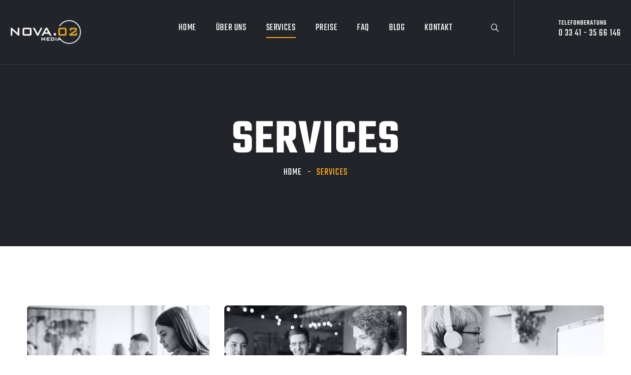

--- FILE ---
content_type: text/html; charset=UTF-8
request_url: https://nova02.de/services/
body_size: 33488
content:
<!doctype html>
<html lang="de" prefix="og: https://ogp.me/ns#">

<head><meta charset="UTF-8"><script>if(navigator.userAgent.match(/MSIE|Internet Explorer/i)||navigator.userAgent.match(/Trident\/7\..*?rv:11/i)){var href=document.location.href;if(!href.match(/[?&]nowprocket/)){if(href.indexOf("?")==-1){if(href.indexOf("#")==-1){document.location.href=href+"?nowprocket=1"}else{document.location.href=href.replace("#","?nowprocket=1#")}}else{if(href.indexOf("#")==-1){document.location.href=href+"&nowprocket=1"}else{document.location.href=href.replace("#","&nowprocket=1#")}}}}</script><script>(()=>{class RocketLazyLoadScripts{constructor(){this.v="2.0.4",this.userEvents=["keydown","keyup","mousedown","mouseup","mousemove","mouseover","mouseout","touchmove","touchstart","touchend","touchcancel","wheel","click","dblclick","input"],this.attributeEvents=["onblur","onclick","oncontextmenu","ondblclick","onfocus","onmousedown","onmouseenter","onmouseleave","onmousemove","onmouseout","onmouseover","onmouseup","onmousewheel","onscroll","onsubmit"]}async t(){this.i(),this.o(),/iP(ad|hone)/.test(navigator.userAgent)&&this.h(),this.u(),this.l(this),this.m(),this.k(this),this.p(this),this._(),await Promise.all([this.R(),this.L()]),this.lastBreath=Date.now(),this.S(this),this.P(),this.D(),this.O(),this.M(),await this.C(this.delayedScripts.normal),await this.C(this.delayedScripts.defer),await this.C(this.delayedScripts.async),await this.T(),await this.F(),await this.j(),await this.A(),window.dispatchEvent(new Event("rocket-allScriptsLoaded")),this.everythingLoaded=!0,this.lastTouchEnd&&await new Promise(t=>setTimeout(t,500-Date.now()+this.lastTouchEnd)),this.I(),this.H(),this.U(),this.W()}i(){this.CSPIssue=sessionStorage.getItem("rocketCSPIssue"),document.addEventListener("securitypolicyviolation",t=>{this.CSPIssue||"script-src-elem"!==t.violatedDirective||"data"!==t.blockedURI||(this.CSPIssue=!0,sessionStorage.setItem("rocketCSPIssue",!0))},{isRocket:!0})}o(){window.addEventListener("pageshow",t=>{this.persisted=t.persisted,this.realWindowLoadedFired=!0},{isRocket:!0}),window.addEventListener("pagehide",()=>{this.onFirstUserAction=null},{isRocket:!0})}h(){let t;function e(e){t=e}window.addEventListener("touchstart",e,{isRocket:!0}),window.addEventListener("touchend",function i(o){o.changedTouches[0]&&t.changedTouches[0]&&Math.abs(o.changedTouches[0].pageX-t.changedTouches[0].pageX)<10&&Math.abs(o.changedTouches[0].pageY-t.changedTouches[0].pageY)<10&&o.timeStamp-t.timeStamp<200&&(window.removeEventListener("touchstart",e,{isRocket:!0}),window.removeEventListener("touchend",i,{isRocket:!0}),"INPUT"===o.target.tagName&&"text"===o.target.type||(o.target.dispatchEvent(new TouchEvent("touchend",{target:o.target,bubbles:!0})),o.target.dispatchEvent(new MouseEvent("mouseover",{target:o.target,bubbles:!0})),o.target.dispatchEvent(new PointerEvent("click",{target:o.target,bubbles:!0,cancelable:!0,detail:1,clientX:o.changedTouches[0].clientX,clientY:o.changedTouches[0].clientY})),event.preventDefault()))},{isRocket:!0})}q(t){this.userActionTriggered||("mousemove"!==t.type||this.firstMousemoveIgnored?"keyup"===t.type||"mouseover"===t.type||"mouseout"===t.type||(this.userActionTriggered=!0,this.onFirstUserAction&&this.onFirstUserAction()):this.firstMousemoveIgnored=!0),"click"===t.type&&t.preventDefault(),t.stopPropagation(),t.stopImmediatePropagation(),"touchstart"===this.lastEvent&&"touchend"===t.type&&(this.lastTouchEnd=Date.now()),"click"===t.type&&(this.lastTouchEnd=0),this.lastEvent=t.type,t.composedPath&&t.composedPath()[0].getRootNode()instanceof ShadowRoot&&(t.rocketTarget=t.composedPath()[0]),this.savedUserEvents.push(t)}u(){this.savedUserEvents=[],this.userEventHandler=this.q.bind(this),this.userEvents.forEach(t=>window.addEventListener(t,this.userEventHandler,{passive:!1,isRocket:!0})),document.addEventListener("visibilitychange",this.userEventHandler,{isRocket:!0})}U(){this.userEvents.forEach(t=>window.removeEventListener(t,this.userEventHandler,{passive:!1,isRocket:!0})),document.removeEventListener("visibilitychange",this.userEventHandler,{isRocket:!0}),this.savedUserEvents.forEach(t=>{(t.rocketTarget||t.target).dispatchEvent(new window[t.constructor.name](t.type,t))})}m(){const t="return false",e=Array.from(this.attributeEvents,t=>"data-rocket-"+t),i="["+this.attributeEvents.join("],[")+"]",o="[data-rocket-"+this.attributeEvents.join("],[data-rocket-")+"]",s=(e,i,o)=>{o&&o!==t&&(e.setAttribute("data-rocket-"+i,o),e["rocket"+i]=new Function("event",o),e.setAttribute(i,t))};new MutationObserver(t=>{for(const n of t)"attributes"===n.type&&(n.attributeName.startsWith("data-rocket-")||this.everythingLoaded?n.attributeName.startsWith("data-rocket-")&&this.everythingLoaded&&this.N(n.target,n.attributeName.substring(12)):s(n.target,n.attributeName,n.target.getAttribute(n.attributeName))),"childList"===n.type&&n.addedNodes.forEach(t=>{if(t.nodeType===Node.ELEMENT_NODE)if(this.everythingLoaded)for(const i of[t,...t.querySelectorAll(o)])for(const t of i.getAttributeNames())e.includes(t)&&this.N(i,t.substring(12));else for(const e of[t,...t.querySelectorAll(i)])for(const t of e.getAttributeNames())this.attributeEvents.includes(t)&&s(e,t,e.getAttribute(t))})}).observe(document,{subtree:!0,childList:!0,attributeFilter:[...this.attributeEvents,...e]})}I(){this.attributeEvents.forEach(t=>{document.querySelectorAll("[data-rocket-"+t+"]").forEach(e=>{this.N(e,t)})})}N(t,e){const i=t.getAttribute("data-rocket-"+e);i&&(t.setAttribute(e,i),t.removeAttribute("data-rocket-"+e))}k(t){Object.defineProperty(HTMLElement.prototype,"onclick",{get(){return this.rocketonclick||null},set(e){this.rocketonclick=e,this.setAttribute(t.everythingLoaded?"onclick":"data-rocket-onclick","this.rocketonclick(event)")}})}S(t){function e(e,i){let o=e[i];e[i]=null,Object.defineProperty(e,i,{get:()=>o,set(s){t.everythingLoaded?o=s:e["rocket"+i]=o=s}})}e(document,"onreadystatechange"),e(window,"onload"),e(window,"onpageshow");try{Object.defineProperty(document,"readyState",{get:()=>t.rocketReadyState,set(e){t.rocketReadyState=e},configurable:!0}),document.readyState="loading"}catch(t){console.log("WPRocket DJE readyState conflict, bypassing")}}l(t){this.originalAddEventListener=EventTarget.prototype.addEventListener,this.originalRemoveEventListener=EventTarget.prototype.removeEventListener,this.savedEventListeners=[],EventTarget.prototype.addEventListener=function(e,i,o){o&&o.isRocket||!t.B(e,this)&&!t.userEvents.includes(e)||t.B(e,this)&&!t.userActionTriggered||e.startsWith("rocket-")||t.everythingLoaded?t.originalAddEventListener.call(this,e,i,o):(t.savedEventListeners.push({target:this,remove:!1,type:e,func:i,options:o}),"mouseenter"!==e&&"mouseleave"!==e||t.originalAddEventListener.call(this,e,t.savedUserEvents.push,o))},EventTarget.prototype.removeEventListener=function(e,i,o){o&&o.isRocket||!t.B(e,this)&&!t.userEvents.includes(e)||t.B(e,this)&&!t.userActionTriggered||e.startsWith("rocket-")||t.everythingLoaded?t.originalRemoveEventListener.call(this,e,i,o):t.savedEventListeners.push({target:this,remove:!0,type:e,func:i,options:o})}}J(t,e){this.savedEventListeners=this.savedEventListeners.filter(i=>{let o=i.type,s=i.target||window;return e!==o||t!==s||(this.B(o,s)&&(i.type="rocket-"+o),this.$(i),!1)})}H(){EventTarget.prototype.addEventListener=this.originalAddEventListener,EventTarget.prototype.removeEventListener=this.originalRemoveEventListener,this.savedEventListeners.forEach(t=>this.$(t))}$(t){t.remove?this.originalRemoveEventListener.call(t.target,t.type,t.func,t.options):this.originalAddEventListener.call(t.target,t.type,t.func,t.options)}p(t){let e;function i(e){return t.everythingLoaded?e:e.split(" ").map(t=>"load"===t||t.startsWith("load.")?"rocket-jquery-load":t).join(" ")}function o(o){function s(e){const s=o.fn[e];o.fn[e]=o.fn.init.prototype[e]=function(){return this[0]===window&&t.userActionTriggered&&("string"==typeof arguments[0]||arguments[0]instanceof String?arguments[0]=i(arguments[0]):"object"==typeof arguments[0]&&Object.keys(arguments[0]).forEach(t=>{const e=arguments[0][t];delete arguments[0][t],arguments[0][i(t)]=e})),s.apply(this,arguments),this}}if(o&&o.fn&&!t.allJQueries.includes(o)){const e={DOMContentLoaded:[],"rocket-DOMContentLoaded":[]};for(const t in e)document.addEventListener(t,()=>{e[t].forEach(t=>t())},{isRocket:!0});o.fn.ready=o.fn.init.prototype.ready=function(i){function s(){parseInt(o.fn.jquery)>2?setTimeout(()=>i.bind(document)(o)):i.bind(document)(o)}return"function"==typeof i&&(t.realDomReadyFired?!t.userActionTriggered||t.fauxDomReadyFired?s():e["rocket-DOMContentLoaded"].push(s):e.DOMContentLoaded.push(s)),o([])},s("on"),s("one"),s("off"),t.allJQueries.push(o)}e=o}t.allJQueries=[],o(window.jQuery),Object.defineProperty(window,"jQuery",{get:()=>e,set(t){o(t)}})}P(){const t=new Map;document.write=document.writeln=function(e){const i=document.currentScript,o=document.createRange(),s=i.parentElement;let n=t.get(i);void 0===n&&(n=i.nextSibling,t.set(i,n));const c=document.createDocumentFragment();o.setStart(c,0),c.appendChild(o.createContextualFragment(e)),s.insertBefore(c,n)}}async R(){return new Promise(t=>{this.userActionTriggered?t():this.onFirstUserAction=t})}async L(){return new Promise(t=>{document.addEventListener("DOMContentLoaded",()=>{this.realDomReadyFired=!0,t()},{isRocket:!0})})}async j(){return this.realWindowLoadedFired?Promise.resolve():new Promise(t=>{window.addEventListener("load",t,{isRocket:!0})})}M(){this.pendingScripts=[];this.scriptsMutationObserver=new MutationObserver(t=>{for(const e of t)e.addedNodes.forEach(t=>{"SCRIPT"!==t.tagName||t.noModule||t.isWPRocket||this.pendingScripts.push({script:t,promise:new Promise(e=>{const i=()=>{const i=this.pendingScripts.findIndex(e=>e.script===t);i>=0&&this.pendingScripts.splice(i,1),e()};t.addEventListener("load",i,{isRocket:!0}),t.addEventListener("error",i,{isRocket:!0}),setTimeout(i,1e3)})})})}),this.scriptsMutationObserver.observe(document,{childList:!0,subtree:!0})}async F(){await this.X(),this.pendingScripts.length?(await this.pendingScripts[0].promise,await this.F()):this.scriptsMutationObserver.disconnect()}D(){this.delayedScripts={normal:[],async:[],defer:[]},document.querySelectorAll("script[type$=rocketlazyloadscript]").forEach(t=>{t.hasAttribute("data-rocket-src")?t.hasAttribute("async")&&!1!==t.async?this.delayedScripts.async.push(t):t.hasAttribute("defer")&&!1!==t.defer||"module"===t.getAttribute("data-rocket-type")?this.delayedScripts.defer.push(t):this.delayedScripts.normal.push(t):this.delayedScripts.normal.push(t)})}async _(){await this.L();let t=[];document.querySelectorAll("script[type$=rocketlazyloadscript][data-rocket-src]").forEach(e=>{let i=e.getAttribute("data-rocket-src");if(i&&!i.startsWith("data:")){i.startsWith("//")&&(i=location.protocol+i);try{const o=new URL(i).origin;o!==location.origin&&t.push({src:o,crossOrigin:e.crossOrigin||"module"===e.getAttribute("data-rocket-type")})}catch(t){}}}),t=[...new Map(t.map(t=>[JSON.stringify(t),t])).values()],this.Y(t,"preconnect")}async G(t){if(await this.K(),!0!==t.noModule||!("noModule"in HTMLScriptElement.prototype))return new Promise(e=>{let i;function o(){(i||t).setAttribute("data-rocket-status","executed"),e()}try{if(navigator.userAgent.includes("Firefox/")||""===navigator.vendor||this.CSPIssue)i=document.createElement("script"),[...t.attributes].forEach(t=>{let e=t.nodeName;"type"!==e&&("data-rocket-type"===e&&(e="type"),"data-rocket-src"===e&&(e="src"),i.setAttribute(e,t.nodeValue))}),t.text&&(i.text=t.text),t.nonce&&(i.nonce=t.nonce),i.hasAttribute("src")?(i.addEventListener("load",o,{isRocket:!0}),i.addEventListener("error",()=>{i.setAttribute("data-rocket-status","failed-network"),e()},{isRocket:!0}),setTimeout(()=>{i.isConnected||e()},1)):(i.text=t.text,o()),i.isWPRocket=!0,t.parentNode.replaceChild(i,t);else{const i=t.getAttribute("data-rocket-type"),s=t.getAttribute("data-rocket-src");i?(t.type=i,t.removeAttribute("data-rocket-type")):t.removeAttribute("type"),t.addEventListener("load",o,{isRocket:!0}),t.addEventListener("error",i=>{this.CSPIssue&&i.target.src.startsWith("data:")?(console.log("WPRocket: CSP fallback activated"),t.removeAttribute("src"),this.G(t).then(e)):(t.setAttribute("data-rocket-status","failed-network"),e())},{isRocket:!0}),s?(t.fetchPriority="high",t.removeAttribute("data-rocket-src"),t.src=s):t.src="data:text/javascript;base64,"+window.btoa(unescape(encodeURIComponent(t.text)))}}catch(i){t.setAttribute("data-rocket-status","failed-transform"),e()}});t.setAttribute("data-rocket-status","skipped")}async C(t){const e=t.shift();return e?(e.isConnected&&await this.G(e),this.C(t)):Promise.resolve()}O(){this.Y([...this.delayedScripts.normal,...this.delayedScripts.defer,...this.delayedScripts.async],"preload")}Y(t,e){this.trash=this.trash||[];let i=!0;var o=document.createDocumentFragment();t.forEach(t=>{const s=t.getAttribute&&t.getAttribute("data-rocket-src")||t.src;if(s&&!s.startsWith("data:")){const n=document.createElement("link");n.href=s,n.rel=e,"preconnect"!==e&&(n.as="script",n.fetchPriority=i?"high":"low"),t.getAttribute&&"module"===t.getAttribute("data-rocket-type")&&(n.crossOrigin=!0),t.crossOrigin&&(n.crossOrigin=t.crossOrigin),t.integrity&&(n.integrity=t.integrity),t.nonce&&(n.nonce=t.nonce),o.appendChild(n),this.trash.push(n),i=!1}}),document.head.appendChild(o)}W(){this.trash.forEach(t=>t.remove())}async T(){try{document.readyState="interactive"}catch(t){}this.fauxDomReadyFired=!0;try{await this.K(),this.J(document,"readystatechange"),document.dispatchEvent(new Event("rocket-readystatechange")),await this.K(),document.rocketonreadystatechange&&document.rocketonreadystatechange(),await this.K(),this.J(document,"DOMContentLoaded"),document.dispatchEvent(new Event("rocket-DOMContentLoaded")),await this.K(),this.J(window,"DOMContentLoaded"),window.dispatchEvent(new Event("rocket-DOMContentLoaded"))}catch(t){console.error(t)}}async A(){try{document.readyState="complete"}catch(t){}try{await this.K(),this.J(document,"readystatechange"),document.dispatchEvent(new Event("rocket-readystatechange")),await this.K(),document.rocketonreadystatechange&&document.rocketonreadystatechange(),await this.K(),this.J(window,"load"),window.dispatchEvent(new Event("rocket-load")),await this.K(),window.rocketonload&&window.rocketonload(),await this.K(),this.allJQueries.forEach(t=>t(window).trigger("rocket-jquery-load")),await this.K(),this.J(window,"pageshow");const t=new Event("rocket-pageshow");t.persisted=this.persisted,window.dispatchEvent(t),await this.K(),window.rocketonpageshow&&window.rocketonpageshow({persisted:this.persisted})}catch(t){console.error(t)}}async K(){Date.now()-this.lastBreath>45&&(await this.X(),this.lastBreath=Date.now())}async X(){return document.hidden?new Promise(t=>setTimeout(t)):new Promise(t=>requestAnimationFrame(t))}B(t,e){return e===document&&"readystatechange"===t||(e===document&&"DOMContentLoaded"===t||(e===window&&"DOMContentLoaded"===t||(e===window&&"load"===t||e===window&&"pageshow"===t)))}static run(){(new RocketLazyLoadScripts).t()}}RocketLazyLoadScripts.run()})();</script>
	
	<meta name="viewport" content="width=device-width, initial-scale=1">
	<link rel="profile" href="https://gmpg.org/xfn/11">

	<script type="rocketlazyloadscript">!function(e,c){e[c]=e[c]+(e[c]&&" ")+"quform-js"}(document.documentElement,"className");</script>
<!-- Suchmaschinen-Optimierung durch Rank Math PRO - https://rankmath.com/ -->
<title>Online-Shops ✔ Firmen-Webseiten ✔ in Strausberg &amp; ganz D</title>
<meta name="description" content="Online-Shops und Webseiten in Strausberg und deutschlandweit. Wir bieten Lösungen für beeindruckende Online-Präsenzen und erfolgreichen E-Commerce."/>
<meta name="robots" content="index, follow, max-snippet:-1, max-video-preview:-1, max-image-preview:large"/>
<link rel="canonical" href="https://nova02.de/services/" />
<meta property="og:locale" content="de_DE" />
<meta property="og:type" content="article" />
<meta property="og:title" content="Online-Shops ✔ Firmen-Webseiten ✔ in Strausberg &amp; ganz D" />
<meta property="og:description" content="Online-Shops und Webseiten in Strausberg und deutschlandweit. Wir bieten Lösungen für beeindruckende Online-Präsenzen und erfolgreichen E-Commerce." />
<meta property="og:url" content="https://nova02.de/services/" />
<meta property="og:site_name" content="nova02neu" />
<meta property="og:updated_time" content="2023-12-28T03:25:17+01:00" />
<meta property="og:image" content="https://nova02.de/wp-content/uploads/2021/01/blog-post-3.jpg" />
<meta property="og:image:secure_url" content="https://nova02.de/wp-content/uploads/2021/01/blog-post-3.jpg" />
<meta property="og:image:width" content="1920" />
<meta property="og:image:height" content="1280" />
<meta property="og:image:alt" content="Services" />
<meta property="og:image:type" content="image/jpeg" />
<meta property="article:published_time" content="2021-11-08T14:00:15+01:00" />
<meta property="article:modified_time" content="2023-12-28T03:25:17+01:00" />
<meta name="twitter:card" content="summary_large_image" />
<meta name="twitter:title" content="Online-Shops ✔ Firmen-Webseiten ✔ in Strausberg &amp; ganz D" />
<meta name="twitter:description" content="Online-Shops und Webseiten in Strausberg und deutschlandweit. Wir bieten Lösungen für beeindruckende Online-Präsenzen und erfolgreichen E-Commerce." />
<meta name="twitter:image" content="https://nova02.de/wp-content/uploads/2021/01/blog-post-3.jpg" />
<meta name="twitter:label1" content="Lesedauer" />
<meta name="twitter:data1" content="Weniger als eine Minute" />
<script type="application/ld+json" class="rank-math-schema">{"@context":"https://schema.org","@graph":[{"@type":"Organization","@id":"https://nova02.de/#organization","name":"nova02neu","logo":{"@type":"ImageObject","@id":"https://nova02.de/#logo","url":"https://nova02.de/wp-content/uploads/2022/08/cropped-MM_nova02_2-01-1-150x58.png","contentUrl":"https://nova02.de/wp-content/uploads/2022/08/cropped-MM_nova02_2-01-1-150x58.png","caption":"nova02neu","inLanguage":"de"}},{"@type":"WebSite","@id":"https://nova02.de/#website","url":"https://nova02.de","name":"nova02neu","publisher":{"@id":"https://nova02.de/#organization"},"inLanguage":"de"},{"@type":"ImageObject","@id":"https://nova02.de/wp-content/uploads/2021/01/blog-post-3-370x295.jpg","url":"https://nova02.de/wp-content/uploads/2021/01/blog-post-3-370x295.jpg","width":"200","height":"200","inLanguage":"de"},{"@type":"WebPage","@id":"https://nova02.de/services/#webpage","url":"https://nova02.de/services/","name":"Online-Shops \u2714 Firmen-Webseiten \u2714 in Strausberg &amp; ganz D","datePublished":"2021-11-08T14:00:15+01:00","dateModified":"2023-12-28T03:25:17+01:00","isPartOf":{"@id":"https://nova02.de/#website"},"primaryImageOfPage":{"@id":"https://nova02.de/wp-content/uploads/2021/01/blog-post-3-370x295.jpg"},"inLanguage":"de"},{"@type":"Person","@id":"https://nova02.de/author/adminmarek/","name":"Marek Stein","url":"https://nova02.de/author/adminmarek/","image":{"@type":"ImageObject","@id":"https://secure.gravatar.com/avatar/1b22f010137351dc4be75b9fe03a968f90fcbb783d0b45ddfd87e4705f34c8d5?s=96&amp;d=mm&amp;r=g","url":"https://secure.gravatar.com/avatar/1b22f010137351dc4be75b9fe03a968f90fcbb783d0b45ddfd87e4705f34c8d5?s=96&amp;d=mm&amp;r=g","caption":"Marek Stein","inLanguage":"de"},"sameAs":["https://nova02.de"],"worksFor":{"@id":"https://nova02.de/#organization"}},{"@type":"Article","headline":"Online-Shops \u2714 Firmen-Webseiten \u2714 in Strausberg &amp; ganz D","datePublished":"2021-11-08T14:00:15+01:00","dateModified":"2023-12-28T03:25:17+01:00","author":{"@id":"https://nova02.de/author/adminmarek/","name":"Marek Stein"},"publisher":{"@id":"https://nova02.de/#organization"},"description":"Online-Shops und Webseiten in Strausberg und deutschlandweit. Wir bieten L\u00f6sungen f\u00fcr beeindruckende Online-Pr\u00e4senzen und erfolgreichen E-Commerce.","name":"Online-Shops \u2714 Firmen-Webseiten \u2714 in Strausberg &amp; ganz D","@id":"https://nova02.de/services/#richSnippet","isPartOf":{"@id":"https://nova02.de/services/#webpage"},"image":{"@id":"https://nova02.de/wp-content/uploads/2021/01/blog-post-3-370x295.jpg"},"inLanguage":"de","mainEntityOfPage":{"@id":"https://nova02.de/services/#webpage"}}]}</script>
<!-- /Rank Math WordPress SEO Plugin -->


<link rel='dns-prefetch' href='//www.googletagmanager.com' />

<link rel="alternate" type="application/rss+xml" title="nova.02:media &raquo; Feed" href="https://nova02.de/feed/" />
<link rel="alternate" type="application/rss+xml" title="nova.02:media &raquo; Kommentar-Feed" href="https://nova02.de/comments/feed/" />
<link id='omgf-preload-0' rel='preload' href='//nova02.de/wp-content/uploads/omgf/linoor-fonts/rubik-normal-latin-ext.woff2?ver=1670009843' as='font' type='font/woff2' crossorigin />
<link id='omgf-preload-1' rel='preload' href='//nova02.de/wp-content/uploads/omgf/linoor-fonts/rubik-normal-latin.woff2?ver=1670009843' as='font' type='font/woff2' crossorigin />
<link id='omgf-preload-2' rel='preload' href='//nova02.de/wp-content/uploads/omgf/linoor-fonts/teko-normal-latin-ext-300.woff2?ver=1670009843' as='font' type='font/woff2' crossorigin />
<link id='omgf-preload-3' rel='preload' href='//nova02.de/wp-content/uploads/omgf/linoor-fonts/teko-normal-latin-300.woff2?ver=1670009843' as='font' type='font/woff2' crossorigin />
<link id='omgf-preload-4' rel='preload' href='//nova02.de/wp-content/uploads/omgf/linoor-fonts/teko-normal-latin-ext-400.woff2?ver=1670009843' as='font' type='font/woff2' crossorigin />
<link id='omgf-preload-5' rel='preload' href='//nova02.de/wp-content/uploads/omgf/linoor-fonts/teko-normal-latin-400.woff2?ver=1670009843' as='font' type='font/woff2' crossorigin />
<link id='omgf-preload-6' rel='preload' href='//nova02.de/wp-content/uploads/omgf/linoor-fonts/teko-normal-latin-ext-500.woff2?ver=1670009843' as='font' type='font/woff2' crossorigin />
<link id='omgf-preload-7' rel='preload' href='//nova02.de/wp-content/uploads/omgf/linoor-fonts/teko-normal-latin-500.woff2?ver=1670009843' as='font' type='font/woff2' crossorigin />
<link id='omgf-preload-8' rel='preload' href='//nova02.de/wp-content/uploads/omgf/linoor-fonts/teko-normal-latin-ext-600.woff2?ver=1670009843' as='font' type='font/woff2' crossorigin />
<link id='omgf-preload-9' rel='preload' href='//nova02.de/wp-content/uploads/omgf/linoor-fonts/teko-normal-latin-600.woff2?ver=1670009843' as='font' type='font/woff2' crossorigin />
<link id='omgf-preload-10' rel='preload' href='//nova02.de/wp-content/uploads/omgf/linoor-fonts/teko-normal-latin-ext-700.woff2?ver=1670009843' as='font' type='font/woff2' crossorigin />
<link id='omgf-preload-11' rel='preload' href='//nova02.de/wp-content/uploads/omgf/linoor-fonts/teko-normal-latin-700.woff2?ver=1670009843' as='font' type='font/woff2' crossorigin />
<link id='omgf-preload-12' rel='preload' href='//nova02.de/wp-content/uploads/omgf/google-fonts-1/roboto-italic-latin-ext-100.woff2?ver=1670009843' as='font' type='font/woff2' crossorigin />
<link id='omgf-preload-13' rel='preload' href='//nova02.de/wp-content/uploads/omgf/google-fonts-1/roboto-italic-latin-100.woff2?ver=1670009843' as='font' type='font/woff2' crossorigin />
<link id='omgf-preload-14' rel='preload' href='//nova02.de/wp-content/uploads/omgf/google-fonts-1/roboto-italic-latin-ext-300.woff2?ver=1670009843' as='font' type='font/woff2' crossorigin />
<link id='omgf-preload-15' rel='preload' href='//nova02.de/wp-content/uploads/omgf/google-fonts-1/roboto-italic-latin-300.woff2?ver=1670009843' as='font' type='font/woff2' crossorigin />
<link id='omgf-preload-16' rel='preload' href='//nova02.de/wp-content/uploads/omgf/google-fonts-1/roboto-italic-latin-ext-400.woff2?ver=1670009843' as='font' type='font/woff2' crossorigin />
<link id='omgf-preload-17' rel='preload' href='//nova02.de/wp-content/uploads/omgf/google-fonts-1/roboto-italic-latin-400.woff2?ver=1670009843' as='font' type='font/woff2' crossorigin />
<link id='omgf-preload-18' rel='preload' href='//nova02.de/wp-content/uploads/omgf/google-fonts-1/roboto-italic-latin-ext-500.woff2?ver=1670009843' as='font' type='font/woff2' crossorigin />
<link id='omgf-preload-19' rel='preload' href='//nova02.de/wp-content/uploads/omgf/google-fonts-1/roboto-italic-latin-500.woff2?ver=1670009843' as='font' type='font/woff2' crossorigin />
<link id='omgf-preload-20' rel='preload' href='//nova02.de/wp-content/uploads/omgf/google-fonts-1/roboto-italic-latin-ext-700.woff2?ver=1670009843' as='font' type='font/woff2' crossorigin />
<link id='omgf-preload-21' rel='preload' href='//nova02.de/wp-content/uploads/omgf/google-fonts-1/roboto-italic-latin-700.woff2?ver=1670009843' as='font' type='font/woff2' crossorigin />
<link id='omgf-preload-22' rel='preload' href='//nova02.de/wp-content/uploads/omgf/google-fonts-1/roboto-italic-latin-ext-900.woff2?ver=1670009843' as='font' type='font/woff2' crossorigin />
<link id='omgf-preload-23' rel='preload' href='//nova02.de/wp-content/uploads/omgf/google-fonts-1/roboto-italic-latin-900.woff2?ver=1670009843' as='font' type='font/woff2' crossorigin />
<link id='omgf-preload-24' rel='preload' href='//nova02.de/wp-content/uploads/omgf/google-fonts-1/roboto-normal-latin-ext-100.woff2?ver=1670009843' as='font' type='font/woff2' crossorigin />
<link id='omgf-preload-25' rel='preload' href='//nova02.de/wp-content/uploads/omgf/google-fonts-1/roboto-normal-latin-100.woff2?ver=1670009843' as='font' type='font/woff2' crossorigin />
<link id='omgf-preload-26' rel='preload' href='//nova02.de/wp-content/uploads/omgf/google-fonts-1/roboto-normal-latin-ext-300.woff2?ver=1670009843' as='font' type='font/woff2' crossorigin />
<link id='omgf-preload-27' rel='preload' href='//nova02.de/wp-content/uploads/omgf/google-fonts-1/roboto-normal-latin-300.woff2?ver=1670009843' as='font' type='font/woff2' crossorigin />
<link id='omgf-preload-28' rel='preload' href='//nova02.de/wp-content/uploads/omgf/google-fonts-1/roboto-normal-latin-ext-400.woff2?ver=1670009843' as='font' type='font/woff2' crossorigin />
<link id='omgf-preload-29' rel='preload' href='//nova02.de/wp-content/uploads/omgf/google-fonts-1/roboto-normal-latin-400.woff2?ver=1670009843' as='font' type='font/woff2' crossorigin />
<link id='omgf-preload-30' rel='preload' href='//nova02.de/wp-content/uploads/omgf/google-fonts-1/roboto-normal-latin-ext-500.woff2?ver=1670009843' as='font' type='font/woff2' crossorigin />
<link id='omgf-preload-31' rel='preload' href='//nova02.de/wp-content/uploads/omgf/google-fonts-1/roboto-normal-latin-500.woff2?ver=1670009843' as='font' type='font/woff2' crossorigin />
<link id='omgf-preload-32' rel='preload' href='//nova02.de/wp-content/uploads/omgf/google-fonts-1/roboto-normal-latin-ext-700.woff2?ver=1670009843' as='font' type='font/woff2' crossorigin />
<link id='omgf-preload-33' rel='preload' href='//nova02.de/wp-content/uploads/omgf/google-fonts-1/roboto-normal-latin-700.woff2?ver=1670009843' as='font' type='font/woff2' crossorigin />
<link id='omgf-preload-34' rel='preload' href='//nova02.de/wp-content/uploads/omgf/google-fonts-1/roboto-normal-latin-ext-900.woff2?ver=1670009843' as='font' type='font/woff2' crossorigin />
<link id='omgf-preload-35' rel='preload' href='//nova02.de/wp-content/uploads/omgf/google-fonts-1/roboto-normal-latin-900.woff2?ver=1670009843' as='font' type='font/woff2' crossorigin />
<link id='omgf-preload-36' rel='preload' href='//nova02.de/wp-content/uploads/omgf/google-fonts-1/roboto-slab-normal-latin-ext.woff2?ver=1670009843' as='font' type='font/woff2' crossorigin />
<link id='omgf-preload-37' rel='preload' href='//nova02.de/wp-content/uploads/omgf/google-fonts-1/roboto-slab-normal-latin.woff2?ver=1670009843' as='font' type='font/woff2' crossorigin />
<link id='omgf-preload-38' rel='preload' href='//nova02.de/wp-content/uploads/omgf/inline-import-196/inter-normal-latin-ext.woff2?ver=1670009843' as='font' type='font/woff2' crossorigin />
<link id='omgf-preload-39' rel='preload' href='//nova02.de/wp-content/uploads/omgf/inline-import-196/inter-normal-latin.woff2?ver=1670009843' as='font' type='font/woff2' crossorigin />
<link id='omgf-preload-40' rel='preload' href='//nova02.de/wp-content/uploads/omgf/inline-import-196/roboto-italic-latin-ext-100.woff2?ver=1670009843' as='font' type='font/woff2' crossorigin />
<link id='omgf-preload-41' rel='preload' href='//nova02.de/wp-content/uploads/omgf/inline-import-196/roboto-italic-latin-100.woff2?ver=1670009843' as='font' type='font/woff2' crossorigin />
<link id='omgf-preload-42' rel='preload' href='//nova02.de/wp-content/uploads/omgf/inline-import-196/roboto-italic-latin-ext-300.woff2?ver=1670009843' as='font' type='font/woff2' crossorigin />
<link id='omgf-preload-43' rel='preload' href='//nova02.de/wp-content/uploads/omgf/inline-import-196/roboto-italic-latin-300.woff2?ver=1670009843' as='font' type='font/woff2' crossorigin />
<link id='omgf-preload-44' rel='preload' href='//nova02.de/wp-content/uploads/omgf/inline-import-196/roboto-italic-latin-ext-400.woff2?ver=1670009843' as='font' type='font/woff2' crossorigin />
<link id='omgf-preload-45' rel='preload' href='//nova02.de/wp-content/uploads/omgf/inline-import-196/roboto-italic-latin-400.woff2?ver=1670009843' as='font' type='font/woff2' crossorigin />
<link id='omgf-preload-46' rel='preload' href='//nova02.de/wp-content/uploads/omgf/inline-import-196/roboto-italic-latin-ext-500.woff2?ver=1670009843' as='font' type='font/woff2' crossorigin />
<link id='omgf-preload-47' rel='preload' href='//nova02.de/wp-content/uploads/omgf/inline-import-196/roboto-italic-latin-500.woff2?ver=1670009843' as='font' type='font/woff2' crossorigin />
<link id='omgf-preload-48' rel='preload' href='//nova02.de/wp-content/uploads/omgf/inline-import-196/roboto-italic-latin-ext-700.woff2?ver=1670009843' as='font' type='font/woff2' crossorigin />
<link id='omgf-preload-49' rel='preload' href='//nova02.de/wp-content/uploads/omgf/inline-import-196/roboto-italic-latin-700.woff2?ver=1670009843' as='font' type='font/woff2' crossorigin />
<link id='omgf-preload-50' rel='preload' href='//nova02.de/wp-content/uploads/omgf/inline-import-196/roboto-italic-latin-ext-900.woff2?ver=1670009843' as='font' type='font/woff2' crossorigin />
<link id='omgf-preload-51' rel='preload' href='//nova02.de/wp-content/uploads/omgf/inline-import-196/roboto-italic-latin-900.woff2?ver=1670009843' as='font' type='font/woff2' crossorigin />
<link id='omgf-preload-52' rel='preload' href='//nova02.de/wp-content/uploads/omgf/inline-import-196/roboto-normal-latin-ext-100.woff2?ver=1670009843' as='font' type='font/woff2' crossorigin />
<link id='omgf-preload-53' rel='preload' href='//nova02.de/wp-content/uploads/omgf/inline-import-196/roboto-normal-latin-100.woff2?ver=1670009843' as='font' type='font/woff2' crossorigin />
<link id='omgf-preload-54' rel='preload' href='//nova02.de/wp-content/uploads/omgf/inline-import-196/roboto-normal-latin-ext-300.woff2?ver=1670009843' as='font' type='font/woff2' crossorigin />
<link id='omgf-preload-55' rel='preload' href='//nova02.de/wp-content/uploads/omgf/inline-import-196/roboto-normal-latin-300.woff2?ver=1670009843' as='font' type='font/woff2' crossorigin />
<link id='omgf-preload-56' rel='preload' href='//nova02.de/wp-content/uploads/omgf/inline-import-196/roboto-normal-latin-ext-400.woff2?ver=1670009843' as='font' type='font/woff2' crossorigin />
<link id='omgf-preload-57' rel='preload' href='//nova02.de/wp-content/uploads/omgf/inline-import-196/roboto-normal-latin-400.woff2?ver=1670009843' as='font' type='font/woff2' crossorigin />
<link id='omgf-preload-58' rel='preload' href='//nova02.de/wp-content/uploads/omgf/inline-import-196/roboto-normal-latin-ext-500.woff2?ver=1670009843' as='font' type='font/woff2' crossorigin />
<link id='omgf-preload-59' rel='preload' href='//nova02.de/wp-content/uploads/omgf/inline-import-196/roboto-normal-latin-500.woff2?ver=1670009843' as='font' type='font/woff2' crossorigin />
<link id='omgf-preload-60' rel='preload' href='//nova02.de/wp-content/uploads/omgf/inline-import-196/roboto-normal-latin-ext-700.woff2?ver=1670009843' as='font' type='font/woff2' crossorigin />
<link id='omgf-preload-61' rel='preload' href='//nova02.de/wp-content/uploads/omgf/inline-import-196/roboto-normal-latin-700.woff2?ver=1670009843' as='font' type='font/woff2' crossorigin />
<link id='omgf-preload-62' rel='preload' href='//nova02.de/wp-content/uploads/omgf/inline-import-196/roboto-normal-latin-ext-900.woff2?ver=1670009843' as='font' type='font/woff2' crossorigin />
<link id='omgf-preload-63' rel='preload' href='//nova02.de/wp-content/uploads/omgf/inline-import-196/roboto-normal-latin-900.woff2?ver=1670009843' as='font' type='font/woff2' crossorigin />
<link rel="alternate" title="oEmbed (JSON)" type="application/json+oembed" href="https://nova02.de/wp-json/oembed/1.0/embed?url=https%3A%2F%2Fnova02.de%2Fservices%2F" />
<link rel="alternate" title="oEmbed (XML)" type="text/xml+oembed" href="https://nova02.de/wp-json/oembed/1.0/embed?url=https%3A%2F%2Fnova02.de%2Fservices%2F&#038;format=xml" />
<style id='wp-img-auto-sizes-contain-inline-css'>
img:is([sizes=auto i],[sizes^="auto," i]){contain-intrinsic-size:3000px 1500px}
/*# sourceURL=wp-img-auto-sizes-contain-inline-css */
</style>
<style id='wp-emoji-styles-inline-css'>

	img.wp-smiley, img.emoji {
		display: inline !important;
		border: none !important;
		box-shadow: none !important;
		height: 1em !important;
		width: 1em !important;
		margin: 0 0.07em !important;
		vertical-align: -0.1em !important;
		background: none !important;
		padding: 0 !important;
	}
/*# sourceURL=wp-emoji-styles-inline-css */
</style>
<style id='classic-theme-styles-inline-css'>
/*! This file is auto-generated */
.wp-block-button__link{color:#fff;background-color:#32373c;border-radius:9999px;box-shadow:none;text-decoration:none;padding:calc(.667em + 2px) calc(1.333em + 2px);font-size:1.125em}.wp-block-file__button{background:#32373c;color:#fff;text-decoration:none}
/*# sourceURL=/wp-includes/css/classic-themes.min.css */
</style>
<style id='global-styles-inline-css'>
:root{--wp--preset--aspect-ratio--square: 1;--wp--preset--aspect-ratio--4-3: 4/3;--wp--preset--aspect-ratio--3-4: 3/4;--wp--preset--aspect-ratio--3-2: 3/2;--wp--preset--aspect-ratio--2-3: 2/3;--wp--preset--aspect-ratio--16-9: 16/9;--wp--preset--aspect-ratio--9-16: 9/16;--wp--preset--color--black: #000000;--wp--preset--color--cyan-bluish-gray: #abb8c3;--wp--preset--color--white: #ffffff;--wp--preset--color--pale-pink: #f78da7;--wp--preset--color--vivid-red: #cf2e2e;--wp--preset--color--luminous-vivid-orange: #ff6900;--wp--preset--color--luminous-vivid-amber: #fcb900;--wp--preset--color--light-green-cyan: #7bdcb5;--wp--preset--color--vivid-green-cyan: #00d084;--wp--preset--color--pale-cyan-blue: #8ed1fc;--wp--preset--color--vivid-cyan-blue: #0693e3;--wp--preset--color--vivid-purple: #9b51e0;--wp--preset--gradient--vivid-cyan-blue-to-vivid-purple: linear-gradient(135deg,rgb(6,147,227) 0%,rgb(155,81,224) 100%);--wp--preset--gradient--light-green-cyan-to-vivid-green-cyan: linear-gradient(135deg,rgb(122,220,180) 0%,rgb(0,208,130) 100%);--wp--preset--gradient--luminous-vivid-amber-to-luminous-vivid-orange: linear-gradient(135deg,rgb(252,185,0) 0%,rgb(255,105,0) 100%);--wp--preset--gradient--luminous-vivid-orange-to-vivid-red: linear-gradient(135deg,rgb(255,105,0) 0%,rgb(207,46,46) 100%);--wp--preset--gradient--very-light-gray-to-cyan-bluish-gray: linear-gradient(135deg,rgb(238,238,238) 0%,rgb(169,184,195) 100%);--wp--preset--gradient--cool-to-warm-spectrum: linear-gradient(135deg,rgb(74,234,220) 0%,rgb(151,120,209) 20%,rgb(207,42,186) 40%,rgb(238,44,130) 60%,rgb(251,105,98) 80%,rgb(254,248,76) 100%);--wp--preset--gradient--blush-light-purple: linear-gradient(135deg,rgb(255,206,236) 0%,rgb(152,150,240) 100%);--wp--preset--gradient--blush-bordeaux: linear-gradient(135deg,rgb(254,205,165) 0%,rgb(254,45,45) 50%,rgb(107,0,62) 100%);--wp--preset--gradient--luminous-dusk: linear-gradient(135deg,rgb(255,203,112) 0%,rgb(199,81,192) 50%,rgb(65,88,208) 100%);--wp--preset--gradient--pale-ocean: linear-gradient(135deg,rgb(255,245,203) 0%,rgb(182,227,212) 50%,rgb(51,167,181) 100%);--wp--preset--gradient--electric-grass: linear-gradient(135deg,rgb(202,248,128) 0%,rgb(113,206,126) 100%);--wp--preset--gradient--midnight: linear-gradient(135deg,rgb(2,3,129) 0%,rgb(40,116,252) 100%);--wp--preset--font-size--small: 13px;--wp--preset--font-size--medium: 20px;--wp--preset--font-size--large: 36px;--wp--preset--font-size--x-large: 42px;--wp--preset--spacing--20: 0.44rem;--wp--preset--spacing--30: 0.67rem;--wp--preset--spacing--40: 1rem;--wp--preset--spacing--50: 1.5rem;--wp--preset--spacing--60: 2.25rem;--wp--preset--spacing--70: 3.38rem;--wp--preset--spacing--80: 5.06rem;--wp--preset--shadow--natural: 6px 6px 9px rgba(0, 0, 0, 0.2);--wp--preset--shadow--deep: 12px 12px 50px rgba(0, 0, 0, 0.4);--wp--preset--shadow--sharp: 6px 6px 0px rgba(0, 0, 0, 0.2);--wp--preset--shadow--outlined: 6px 6px 0px -3px rgb(255, 255, 255), 6px 6px rgb(0, 0, 0);--wp--preset--shadow--crisp: 6px 6px 0px rgb(0, 0, 0);}:where(.is-layout-flex){gap: 0.5em;}:where(.is-layout-grid){gap: 0.5em;}body .is-layout-flex{display: flex;}.is-layout-flex{flex-wrap: wrap;align-items: center;}.is-layout-flex > :is(*, div){margin: 0;}body .is-layout-grid{display: grid;}.is-layout-grid > :is(*, div){margin: 0;}:where(.wp-block-columns.is-layout-flex){gap: 2em;}:where(.wp-block-columns.is-layout-grid){gap: 2em;}:where(.wp-block-post-template.is-layout-flex){gap: 1.25em;}:where(.wp-block-post-template.is-layout-grid){gap: 1.25em;}.has-black-color{color: var(--wp--preset--color--black) !important;}.has-cyan-bluish-gray-color{color: var(--wp--preset--color--cyan-bluish-gray) !important;}.has-white-color{color: var(--wp--preset--color--white) !important;}.has-pale-pink-color{color: var(--wp--preset--color--pale-pink) !important;}.has-vivid-red-color{color: var(--wp--preset--color--vivid-red) !important;}.has-luminous-vivid-orange-color{color: var(--wp--preset--color--luminous-vivid-orange) !important;}.has-luminous-vivid-amber-color{color: var(--wp--preset--color--luminous-vivid-amber) !important;}.has-light-green-cyan-color{color: var(--wp--preset--color--light-green-cyan) !important;}.has-vivid-green-cyan-color{color: var(--wp--preset--color--vivid-green-cyan) !important;}.has-pale-cyan-blue-color{color: var(--wp--preset--color--pale-cyan-blue) !important;}.has-vivid-cyan-blue-color{color: var(--wp--preset--color--vivid-cyan-blue) !important;}.has-vivid-purple-color{color: var(--wp--preset--color--vivid-purple) !important;}.has-black-background-color{background-color: var(--wp--preset--color--black) !important;}.has-cyan-bluish-gray-background-color{background-color: var(--wp--preset--color--cyan-bluish-gray) !important;}.has-white-background-color{background-color: var(--wp--preset--color--white) !important;}.has-pale-pink-background-color{background-color: var(--wp--preset--color--pale-pink) !important;}.has-vivid-red-background-color{background-color: var(--wp--preset--color--vivid-red) !important;}.has-luminous-vivid-orange-background-color{background-color: var(--wp--preset--color--luminous-vivid-orange) !important;}.has-luminous-vivid-amber-background-color{background-color: var(--wp--preset--color--luminous-vivid-amber) !important;}.has-light-green-cyan-background-color{background-color: var(--wp--preset--color--light-green-cyan) !important;}.has-vivid-green-cyan-background-color{background-color: var(--wp--preset--color--vivid-green-cyan) !important;}.has-pale-cyan-blue-background-color{background-color: var(--wp--preset--color--pale-cyan-blue) !important;}.has-vivid-cyan-blue-background-color{background-color: var(--wp--preset--color--vivid-cyan-blue) !important;}.has-vivid-purple-background-color{background-color: var(--wp--preset--color--vivid-purple) !important;}.has-black-border-color{border-color: var(--wp--preset--color--black) !important;}.has-cyan-bluish-gray-border-color{border-color: var(--wp--preset--color--cyan-bluish-gray) !important;}.has-white-border-color{border-color: var(--wp--preset--color--white) !important;}.has-pale-pink-border-color{border-color: var(--wp--preset--color--pale-pink) !important;}.has-vivid-red-border-color{border-color: var(--wp--preset--color--vivid-red) !important;}.has-luminous-vivid-orange-border-color{border-color: var(--wp--preset--color--luminous-vivid-orange) !important;}.has-luminous-vivid-amber-border-color{border-color: var(--wp--preset--color--luminous-vivid-amber) !important;}.has-light-green-cyan-border-color{border-color: var(--wp--preset--color--light-green-cyan) !important;}.has-vivid-green-cyan-border-color{border-color: var(--wp--preset--color--vivid-green-cyan) !important;}.has-pale-cyan-blue-border-color{border-color: var(--wp--preset--color--pale-cyan-blue) !important;}.has-vivid-cyan-blue-border-color{border-color: var(--wp--preset--color--vivid-cyan-blue) !important;}.has-vivid-purple-border-color{border-color: var(--wp--preset--color--vivid-purple) !important;}.has-vivid-cyan-blue-to-vivid-purple-gradient-background{background: var(--wp--preset--gradient--vivid-cyan-blue-to-vivid-purple) !important;}.has-light-green-cyan-to-vivid-green-cyan-gradient-background{background: var(--wp--preset--gradient--light-green-cyan-to-vivid-green-cyan) !important;}.has-luminous-vivid-amber-to-luminous-vivid-orange-gradient-background{background: var(--wp--preset--gradient--luminous-vivid-amber-to-luminous-vivid-orange) !important;}.has-luminous-vivid-orange-to-vivid-red-gradient-background{background: var(--wp--preset--gradient--luminous-vivid-orange-to-vivid-red) !important;}.has-very-light-gray-to-cyan-bluish-gray-gradient-background{background: var(--wp--preset--gradient--very-light-gray-to-cyan-bluish-gray) !important;}.has-cool-to-warm-spectrum-gradient-background{background: var(--wp--preset--gradient--cool-to-warm-spectrum) !important;}.has-blush-light-purple-gradient-background{background: var(--wp--preset--gradient--blush-light-purple) !important;}.has-blush-bordeaux-gradient-background{background: var(--wp--preset--gradient--blush-bordeaux) !important;}.has-luminous-dusk-gradient-background{background: var(--wp--preset--gradient--luminous-dusk) !important;}.has-pale-ocean-gradient-background{background: var(--wp--preset--gradient--pale-ocean) !important;}.has-electric-grass-gradient-background{background: var(--wp--preset--gradient--electric-grass) !important;}.has-midnight-gradient-background{background: var(--wp--preset--gradient--midnight) !important;}.has-small-font-size{font-size: var(--wp--preset--font-size--small) !important;}.has-medium-font-size{font-size: var(--wp--preset--font-size--medium) !important;}.has-large-font-size{font-size: var(--wp--preset--font-size--large) !important;}.has-x-large-font-size{font-size: var(--wp--preset--font-size--x-large) !important;}
:where(.wp-block-post-template.is-layout-flex){gap: 1.25em;}:where(.wp-block-post-template.is-layout-grid){gap: 1.25em;}
:where(.wp-block-term-template.is-layout-flex){gap: 1.25em;}:where(.wp-block-term-template.is-layout-grid){gap: 1.25em;}
:where(.wp-block-columns.is-layout-flex){gap: 2em;}:where(.wp-block-columns.is-layout-grid){gap: 2em;}
:root :where(.wp-block-pullquote){font-size: 1.5em;line-height: 1.6;}
/*# sourceURL=global-styles-inline-css */
</style>
<link data-minify="1" rel='stylesheet' id='hmcabw-font-awesome-css' href='https://nova02.de/wp-content/cache/min/1/wp-content/plugins/hm-cool-author-box-widget/assets/css/fontawesome/css/all.min.css?ver=1769497290' media='' />
<link data-minify="1" rel='stylesheet' id='hmcabw-front-css' href='https://nova02.de/wp-content/cache/min/1/wp-content/plugins/hm-cool-author-box-widget/assets/css/hmcabw-front.css?ver=1769497290' media='' />
<link data-minify="1" rel='stylesheet' id='hmcabw-widget-css' href='https://nova02.de/wp-content/cache/min/1/wp-content/plugins/hm-cool-author-box-widget/assets/css/hmcabw-widget.css?ver=1769497290' media='' />
<link data-minify="1" rel='stylesheet' id='quform-css' href='https://nova02.de/wp-content/cache/min/1/wp-content/plugins/quform/cache/quform.1.css?ver=1769497290' media='all' />
<link data-minify="1" rel='stylesheet' id='owl-carousel-css' href='https://nova02.de/wp-content/cache/background-css/1/nova02.de/wp-content/cache/min/1/wp-content/plugins/linoor-addon/assets/vendors/owl-carousel/owl.css?ver=1769497290&wpr_t=1769501037' media='all' />
<link data-minify="1" rel='stylesheet' id='jarallax-css' href='https://nova02.de/wp-content/cache/min/1/wp-content/plugins/linoor-addon/assets/vendors/jarallax/jarallax.css?ver=1769497290' media='all' />
<link rel='stylesheet' id='animate-css' href='https://nova02.de/wp-content/plugins/linoor-addon/assets/vendors/animate/animate.min.css?ver=1746750347' media='all' />
<link data-minify="1" rel='stylesheet' id='reey-font-css' href='https://nova02.de/wp-content/cache/min/1/wp-content/plugins/linoor-addon/assets/vendors/reey-font/stylesheet.css?ver=1769497290' media='all' />
<link data-minify="1" rel='stylesheet' id='swiper-css' href='https://nova02.de/wp-content/cache/min/1/wp-content/plugins/elementor/assets/lib/swiper/v8/css/swiper.min.css?ver=1769497290' media='all' />
<link rel='stylesheet' id='jquery-fancybox-css' href='https://nova02.de/wp-content/plugins/linoor-addon/assets/vendors/jquery-fancybox/jquery.fancybox.min.css?ver=1746750350' media='all' />
<link data-minify="1" rel='stylesheet' id='jquery-ui-css' href='https://nova02.de/wp-content/cache/background-css/1/nova02.de/wp-content/cache/min/1/wp-content/plugins/linoor-addon/assets/vendors/jquery-ui/jquery-ui.css?ver=1769497290&wpr_t=1769501037' media='all' />
<link data-minify="1" rel='stylesheet' id='linoor-fonts-css' href='https://nova02.de/wp-content/cache/min/1/wp-content/uploads/omgf/linoor-fonts/linoor-fonts.css?ver=1769497290' media='all' />
<link data-minify="1" rel='stylesheet' id='flaticons-css' href='https://nova02.de/wp-content/cache/min/1/wp-content/themes/linoor/assets/vendors/flaticons/css/flaticon.css?ver=1769497290' media='all' />
<link rel='stylesheet' id='bootstrap-css' href='https://nova02.de/wp-content/themes/linoor/assets/vendors/bootstrap/css/bootstrap.min.css?ver=4.5.3' media='all' />
<link data-minify="1" rel='stylesheet' id='fontawesome-css' href='https://nova02.de/wp-content/cache/min/1/wp-content/themes/linoor/assets/vendors/fontawesome/css/all.min.css?ver=1769497290' media='all' />
<link data-minify="1" rel='stylesheet' id='linoor-parent-style-css' href='https://nova02.de/wp-content/cache/min/1/wp-content/themes/linoor/style.css?ver=1769497290' media='all' />
<link data-minify="1" rel='stylesheet' id='linoor-main-css' href='https://nova02.de/wp-content/cache/background-css/1/nova02.de/wp-content/cache/min/1/wp-content/themes/linoor/assets/css/linoor-main.css?ver=1769497290&wpr_t=1769501037' media='all' />
<link data-minify="1" rel='stylesheet' id='linoor-responsive-css' href='https://nova02.de/wp-content/cache/min/1/wp-content/themes/linoor/assets/css/linoor-responsive.css?ver=1769497290' media='all' />
<link data-minify="1" rel='stylesheet' id='linoor-style-css' href='https://nova02.de/wp-content/cache/min/1/wp-content/themes/linoor-child/style.css?ver=1769497290' media='all' />
<link data-minify="1" rel='stylesheet' id='linoor-icons-css' href='https://nova02.de/wp-content/cache/min/1/wp-content/themes/linoor/assets/vendors/linoor-icons/css/linoor-icons.css?ver=1769497290' media='all' />
<link data-minify="1" rel='stylesheet' id='linoor-icons-two-css' href='https://nova02.de/wp-content/cache/min/1/wp-content/themes/linoor/assets/vendors/linoor-icons-two/css/linoor-icons-2.css?ver=1769497290' media='all' />
<link rel='stylesheet' id='sp-dsgvo_twbs4_grid-css' href='https://nova02.de/wp-content/plugins/shapepress-dsgvo/public/css/bootstrap-grid.min.css?ver=3.1.38' media='all' />
<link rel='stylesheet' id='sp-dsgvo-css' href='https://nova02.de/wp-content/plugins/shapepress-dsgvo/public/css/sp-dsgvo-public.min.css?ver=3.1.38' media='all' />
<link rel='stylesheet' id='sp-dsgvo_popup-css' href='https://nova02.de/wp-content/plugins/shapepress-dsgvo/public/css/sp-dsgvo-popup.min.css?ver=3.1.38' media='all' />
<link rel='stylesheet' id='simplebar-css' href='https://nova02.de/wp-content/plugins/shapepress-dsgvo/public/css/simplebar.min.css?ver=6.9' media='all' />
<link rel='stylesheet' id='elementor-frontend-css' href='https://nova02.de/wp-content/plugins/elementor/assets/css/frontend.min.css?ver=3.34.3' media='all' />
<link rel='stylesheet' id='elementor-post-13070-css' href='https://nova02.de/wp-content/uploads/elementor/css/post-13070.css?ver=1769497189' media='all' />
<link data-minify="1" rel='stylesheet' id='font-awesome-5-all-css' href='https://nova02.de/wp-content/cache/min/1/wp-content/plugins/elementor/assets/lib/font-awesome/css/all.min.css?ver=1769497290' media='all' />
<link rel='stylesheet' id='font-awesome-4-shim-css' href='https://nova02.de/wp-content/plugins/elementor/assets/lib/font-awesome/css/v4-shims.min.css?ver=3.34.3' media='all' />
<style id='rocket-lazyload-inline-css'>
.rll-youtube-player{position:relative;padding-bottom:56.23%;height:0;overflow:hidden;max-width:100%;}.rll-youtube-player:focus-within{outline: 2px solid currentColor;outline-offset: 5px;}.rll-youtube-player iframe{position:absolute;top:0;left:0;width:100%;height:100%;z-index:100;background:0 0}.rll-youtube-player img{bottom:0;display:block;left:0;margin:auto;max-width:100%;width:100%;position:absolute;right:0;top:0;border:none;height:auto;-webkit-transition:.4s all;-moz-transition:.4s all;transition:.4s all}.rll-youtube-player img:hover{-webkit-filter:brightness(75%)}.rll-youtube-player .play{height:100%;width:100%;left:0;top:0;position:absolute;background:var(--wpr-bg-94379187-665f-4a50-8e56-49b58729d39b) no-repeat center;background-color: transparent !important;cursor:pointer;border:none;}
/*# sourceURL=rocket-lazyload-inline-css */
</style>
<link rel='stylesheet' id='elementor-gf-local-roboto-css' href='' media='all' />
<link rel='stylesheet' id='elementor-gf-local-robotoslab-css' href='' media='all' />
<script src="https://nova02.de/wp-includes/js/jquery/jquery.min.js?ver=3.7.1" id="jquery-core-js"></script>
<script src="https://nova02.de/wp-includes/js/jquery/jquery-migrate.min.js?ver=3.4.1" id="jquery-migrate-js" data-rocket-defer defer></script>
<script id="sp-dsgvo-js-extra">
var spDsgvoGeneralConfig = {"ajaxUrl":"https://nova02.de/wp-admin/admin-ajax.php","wpJsonUrl":"https://nova02.de/wp-json/legalweb/v1/","cookieName":"sp_dsgvo_cookie_settings","cookieVersion":"1669843617266","cookieLifeTime":"86400","cookieLifeTimeDismiss":"86400","locale":"de_DE","privacyPolicyPageId":"33740","privacyPolicyPageUrl":"https://nova02.de/datenschutzerklaerung/","imprintPageId":"33741","imprintPageUrl":"https://nova02.de/impressum/","showNoticeOnClose":"1","initialDisplayType":"policy_popup","allIntegrationSlugs":[],"noticeHideEffect":"none","noticeOnScroll":"","noticeOnScrollOffset":"100","currentPageId":"1700","forceCookieInfo":"0","clientSideBlocking":"0"};
var spDsgvoIntegrationConfig = [];
//# sourceURL=sp-dsgvo-js-extra
</script>
<script src="https://nova02.de/wp-content/plugins/shapepress-dsgvo/public/js/sp-dsgvo-public.min.js?ver=3.1.38" id="sp-dsgvo-js" data-rocket-defer defer></script>
<script src="https://nova02.de/wp-content/plugins/elementor/assets/lib/font-awesome/js/v4-shims.min.js?ver=3.34.3" id="font-awesome-4-shim-js" data-rocket-defer defer></script>
<link rel="https://api.w.org/" href="https://nova02.de/wp-json/" /><link rel="alternate" title="JSON" type="application/json" href="https://nova02.de/wp-json/wp/v2/pages/1700" /><link rel="EditURI" type="application/rsd+xml" title="RSD" href="https://nova02.de/xmlrpc.php?rsd" />
<meta name="generator" content="WordPress 6.9" />
<link rel='shortlink' href='https://nova02.de/?p=1700' />
<meta name="generator" content="Site Kit by Google 1.171.0" /><meta name="generator" content="Elementor 3.34.3; features: e_font_icon_svg, additional_custom_breakpoints; settings: css_print_method-external, google_font-enabled, font_display-auto">
<style>
    .sp-dsgvo-blocked-embedding-placeholder
    {
        color: #313334;
                    background: linear-gradient(90deg, #e3ffe7 0%, #d9e7ff 100%);            }

    a.sp-dsgvo-blocked-embedding-button-enable,
    a.sp-dsgvo-blocked-embedding-button-enable:hover,
    a.sp-dsgvo-blocked-embedding-button-enable:active {
        color: #313334;
        border-color: #313334;
        border-width: 2px;
    }

            .wp-embed-aspect-16-9 .sp-dsgvo-blocked-embedding-placeholder,
        .vc_video-aspect-ratio-169 .sp-dsgvo-blocked-embedding-placeholder,
        .elementor-aspect-ratio-169 .sp-dsgvo-blocked-embedding-placeholder{
            margin-top: -56.25%; /*16:9*/
        }

        .wp-embed-aspect-4-3 .sp-dsgvo-blocked-embedding-placeholder,
        .vc_video-aspect-ratio-43 .sp-dsgvo-blocked-embedding-placeholder,
        .elementor-aspect-ratio-43 .sp-dsgvo-blocked-embedding-placeholder{
            margin-top: -75%;
        }

        .wp-embed-aspect-3-2 .sp-dsgvo-blocked-embedding-placeholder,
        .vc_video-aspect-ratio-32 .sp-dsgvo-blocked-embedding-placeholder,
        .elementor-aspect-ratio-32 .sp-dsgvo-blocked-embedding-placeholder{
            margin-top: -66.66%;
        }
    </style>
            <style>
                /* latin */
                @font-face {
                    font-family: 'Roboto';
                    font-style: italic;
                    font-weight: 300;
                    src: local('Roboto Light Italic'),
                    local('Roboto-LightItalic'),
                    url(https://nova02.de/wp-content/plugins/shapepress-dsgvo/public/css/fonts/roboto/Roboto-LightItalic-webfont.woff) format('woff');
                    font-display: swap;

                }

                /* latin */
                @font-face {
                    font-family: 'Roboto';
                    font-style: italic;
                    font-weight: 400;
                    src: local('Roboto Italic'),
                    local('Roboto-Italic'),
                    url(https://nova02.de/wp-content/plugins/shapepress-dsgvo/public/css/fonts/roboto/Roboto-Italic-webfont.woff) format('woff');
                    font-display: swap;
                }

                /* latin */
                @font-face {
                    font-family: 'Roboto';
                    font-style: italic;
                    font-weight: 700;
                    src: local('Roboto Bold Italic'),
                    local('Roboto-BoldItalic'),
                    url(https://nova02.de/wp-content/plugins/shapepress-dsgvo/public/css/fonts/roboto/Roboto-BoldItalic-webfont.woff) format('woff');
                    font-display: swap;
                }

                /* latin */
                @font-face {
                    font-family: 'Roboto';
                    font-style: italic;
                    font-weight: 900;
                    src: local('Roboto Black Italic'),
                    local('Roboto-BlackItalic'),
                    url(https://nova02.de/wp-content/plugins/shapepress-dsgvo/public/css/fonts/roboto/Roboto-BlackItalic-webfont.woff) format('woff');
                    font-display: swap;
                }

                /* latin */
                @font-face {
                    font-family: 'Roboto';
                    font-style: normal;
                    font-weight: 300;
                    src: local('Roboto Light'),
                    local('Roboto-Light'),
                    url(https://nova02.de/wp-content/plugins/shapepress-dsgvo/public/css/fonts/roboto/Roboto-Light-webfont.woff) format('woff');
                    font-display: swap;
                }

                /* latin */
                @font-face {
                    font-family: 'Roboto';
                    font-style: normal;
                    font-weight: 400;
                    src: local('Roboto Regular'),
                    local('Roboto-Regular'),
                    url(https://nova02.de/wp-content/plugins/shapepress-dsgvo/public/css/fonts/roboto/Roboto-Regular-webfont.woff) format('woff');
                    font-display: swap;
                }

                /* latin */
                @font-face {
                    font-family: 'Roboto';
                    font-style: normal;
                    font-weight: 700;
                    src: local('Roboto Bold'),
                    local('Roboto-Bold'),
                    url(https://nova02.de/wp-content/plugins/shapepress-dsgvo/public/css/fonts/roboto/Roboto-Bold-webfont.woff) format('woff');
                    font-display: swap;
                }

                /* latin */
                @font-face {
                    font-family: 'Roboto';
                    font-style: normal;
                    font-weight: 900;
                    src: local('Roboto Black'),
                    local('Roboto-Black'),
                    url(https://nova02.de/wp-content/plugins/shapepress-dsgvo/public/css/fonts/roboto/Roboto-Black-webfont.woff) format('woff');
                    font-display: swap;
                }
            </style>
            			<style>
				.e-con.e-parent:nth-of-type(n+4):not(.e-lazyloaded):not(.e-no-lazyload),
				.e-con.e-parent:nth-of-type(n+4):not(.e-lazyloaded):not(.e-no-lazyload) * {
					background-image: none !important;
				}
				@media screen and (max-height: 1024px) {
					.e-con.e-parent:nth-of-type(n+3):not(.e-lazyloaded):not(.e-no-lazyload),
					.e-con.e-parent:nth-of-type(n+3):not(.e-lazyloaded):not(.e-no-lazyload) * {
						background-image: none !important;
					}
				}
				@media screen and (max-height: 640px) {
					.e-con.e-parent:nth-of-type(n+2):not(.e-lazyloaded):not(.e-no-lazyload),
					.e-con.e-parent:nth-of-type(n+2):not(.e-lazyloaded):not(.e-no-lazyload) * {
						background-image: none !important;
					}
				}
			</style>
			<link rel="icon" href="https://nova02.de/wp-content/uploads/2024/01/cropped-favicon-48x48-1-32x32.png" sizes="32x32" />
<link rel="icon" href="https://nova02.de/wp-content/uploads/2024/01/cropped-favicon-48x48-1-192x192.png" sizes="192x192" />
<link rel="apple-touch-icon" href="https://nova02.de/wp-content/uploads/2024/01/cropped-favicon-48x48-1-180x180.png" />
<meta name="msapplication-TileImage" content="https://nova02.de/wp-content/uploads/2024/01/cropped-favicon-48x48-1-270x270.png" />
<noscript><style id="rocket-lazyload-nojs-css">.rll-youtube-player, [data-lazy-src]{display:none !important;}</style></noscript><style id="wpr-lazyload-bg-container"></style><style id="wpr-lazyload-bg-exclusion"></style>
<noscript>
<style id="wpr-lazyload-bg-nostyle">.owl-carousel .owl-video-play-icon{--wpr-bg-b7fb1569-d0fd-4fa4-8681-bae87e8ab4e3: url('https://nova02.de/wp-content/plugins/linoor-addon/assets/vendors/owl-carousel/owl.video.play.png');}.ui-icon,.ui-widget-content .ui-icon{--wpr-bg-454ac65b-eaa6-46bf-830f-1d63838a284f: url('https://nova02.de/wp-content/plugins/linoor-addon/assets/vendors/jquery-ui/images/ui-icons_444444_256x240.png');}.ui-widget-header .ui-icon{--wpr-bg-daac5d92-8dd0-42e2-9403-b35e4f2d43eb: url('https://nova02.de/wp-content/plugins/linoor-addon/assets/vendors/jquery-ui/images/ui-icons_444444_256x240.png');}.ui-state-hover .ui-icon,.ui-state-focus .ui-icon,.ui-button:hover .ui-icon,.ui-button:focus .ui-icon{--wpr-bg-c357f7b2-3afe-44fc-a7f9-1e34e32201ac: url('https://nova02.de/wp-content/plugins/linoor-addon/assets/vendors/jquery-ui/images/ui-icons_555555_256x240.png');}.ui-state-highlight .ui-icon,.ui-button .ui-state-highlight.ui-icon{--wpr-bg-bf534d17-80fa-4f10-878e-961541fe1089: url('https://nova02.de/wp-content/plugins/linoor-addon/assets/vendors/jquery-ui/images/ui-icons_777620_256x240.png');}.ui-state-error .ui-icon,.ui-state-error-text .ui-icon{--wpr-bg-f9c1fd80-7e37-4e97-8efa-bdc738f6eac6: url('https://nova02.de/wp-content/plugins/linoor-addon/assets/vendors/jquery-ui/images/ui-icons_cc0000_256x240.png');}.main-header .other-links .link-box .link .icon{--wpr-bg-4a31aba5-eaf6-45d7-9305-86f15502b861: url('https://nova02.de/wp-content/themes/linoor/assets/images/icons/chat-icon.png');}img.lazy-image{--wpr-bg-4d576500-24cc-4b61-93ef-e6c6c5bbba41: url('https://nova02.de/wp-content/themes/linoor/assets/images/icons/image-bg.svg');}.banner-carousel .slide-item .left-top-line{--wpr-bg-e270c2a7-9e0a-4132-95e1-e3cd69ebb9d6: url('https://nova02.de/wp-content/themes/linoor/assets/images/main-slider/left-curve-line.png');}.banner-carousel .slide-item .right-bottom-curve{--wpr-bg-673e602b-0442-402a-a43f-b6adc8eab124: url('https://nova02.de/wp-content/themes/linoor/assets/images/main-slider/right-curved-bg.png');}.banner-carousel .slide-item .right-top-curve{--wpr-bg-427a7619-d6ec-47f8-a5d8-daad6e99e6ce: url('https://nova02.de/wp-content/themes/linoor/assets/images/main-slider/right-white-curve.png');}.banner-carousel .slide-item .shape-1{--wpr-bg-8ab55977-02d1-4362-a712-e3d45adcd624: url('https://nova02.de/wp-content/themes/linoor/assets/images/main-slider/b-2-shape-1.png');}.banner-carousel .slide-item .shape-2{--wpr-bg-fcf37b97-6c23-4672-9dc4-5beb5e8f4a99: url('https://nova02.de/wp-content/themes/linoor/assets/images/main-slider/b-2-shape-2.png');}.banner-carousel .slide-item .shape-3{--wpr-bg-42b29628-b7eb-47fa-8c40-a84f3c5c237e: url('https://nova02.de/wp-content/themes/linoor/assets/images/main-slider/b-2-shape-3.png');}.banner-carousel .slide-item .shape-4{--wpr-bg-f0c8a5fb-03cf-4a32-bff2-3e482d7d7882: url('https://nova02.de/wp-content/themes/linoor/assets/images/main-slider/b-2-shape-4.png');}.banner-carousel .slide-item .shape-5{--wpr-bg-0a355e0d-9748-4d6b-8d3c-b3e3d747a572: url('https://nova02.de/wp-content/themes/linoor/assets/images/main-slider/b-2-shape-5.png');}.banner-carousel .slide-item .shape-6{--wpr-bg-1985e296-dc14-4015-852b-8b2cff644757: url('https://nova02.de/wp-content/themes/linoor/assets/images/main-slider/b-2-shape-6.png');}.banner-carousel .slide-item .round-image:after{--wpr-bg-2e1f7535-7ad4-4bad-9ba0-1a12b7645890: url('https://nova02.de/wp-content/themes/linoor/assets/images/main-slider/b-3-shape.png');}.services-section{--wpr-bg-039fbc01-091a-4146-a243-c49a114611d8: url('https://nova02.de/wp-content/themes/linoor/assets/images/background/pattern-1.png');}.we-do-section{--wpr-bg-cd06242b-5f5d-4b77-91dd-c77c6eb6be26: url('https://nova02.de/wp-content/themes/linoor/assets/images/background/pattern-2.png');}.trusted-section .col-header .header-inner:before{--wpr-bg-074f295a-165b-4715-b287-d1fa3cf10c4b: url('https://nova02.de/wp-content/themes/linoor/assets/images/icons/curve-down-left.png');}.agency-section{--wpr-bg-3422ac25-63aa-4f6b-a565-eb8a32ab5939: url('https://nova02.de/wp-content/themes/linoor/assets/images/background/pattern-2.png');}.news-section.alt-bg{--wpr-bg-9afce2b8-02ba-43a3-8dae-3d58a8eaa699: url('https://nova02.de/wp-content/themes/linoor/assets/images/background/pattern-2.png');}.call-to-section .shape-1{--wpr-bg-3e3c8ae1-a3ab-4c8a-9fcd-7d14559afa4d: url('https://nova02.de/wp-content/themes/linoor/assets/images/icons/call-to-shape-1.png');}.call-to-section .shape-2{--wpr-bg-d87ec3f1-326b-4038-8881-5939ba1c9b82: url('https://nova02.de/wp-content/themes/linoor/assets/images/icons/call-to-shape-2.png');}.main-footer{--wpr-bg-66a870b1-f224-47de-b9f0-5670dfb78b27: url('https://nova02.de/wp-content/themes/linoor/assets/images/background/footer-bg.png');}.featured-section{--wpr-bg-2afdfdc6-ef5b-42ba-81a9-3f33a49916f9: url('https://nova02.de/wp-content/themes/linoor/assets/images/background/pattern-2.png');}.gallery-section-two.alternate{--wpr-bg-40d6225a-dbe2-4b21-8e0e-b6d159878cde: url('https://nova02.de/wp-content/themes/linoor/assets/images/background/pattern-2.png');}.why-us-section .left-col .image-box:before{--wpr-bg-28a7a718-1c5f-402d-abfd-322c5eb52b29: url('https://nova02.de/wp-content/themes/linoor/assets/images/icons/shape-1.png');}.testimonials-section{--wpr-bg-1fa4c290-a4d7-43ea-9ed8-75947758162a: url('https://nova02.de/wp-content/themes/linoor/assets/images/background/pattern-2.png');}.features-section-two .content-container:before{--wpr-bg-307a7f02-3fb8-4d83-9bb0-10a4feac2269: url('https://nova02.de/wp-content/themes/linoor/assets/images/background/pattern-2.png');}.page-banner .shape-1{--wpr-bg-85bce501-fe41-4cef-a3ef-cb091464d51c: url('https://nova02.de/wp-content/themes/linoor/assets/images/background/b-shape-1.png');}.page-banner .shape-2{--wpr-bg-49b80a80-882b-485b-8188-7583d502d271: url('https://nova02.de/wp-content/themes/linoor/assets/images/background/b-shape-2.png');}.faqs-section{--wpr-bg-624bddab-5ee9-409d-9880-f2f3f2e0e209: url('https://nova02.de/wp-content/themes/linoor/assets/images/background/pattern-2.png');}.page-wrapper__dark{--wpr-bg-2c624f97-4d65-446a-b4a6-293519f09c15: url('https://nova02.de/wp-content/themes/linoor/assets/images/background/home-portfolio-bg-1-1.png');}.preloader .icon{--wpr-bg-50324535-6808-430d-83a0-d12ff9c39606: url('https://nova02.de/wp-content/themes/linoor/assets/images/icons/preloader.png');}.header-style-four .other-links .link-box .link .icon{--wpr-bg-3dad64c3-94e2-4876-be42-5585f878e78f: url('https://nova02.de/wp-content/themes/linoor/assets/images/icons/chat-icon-dark.png');}.banner-two .banner-carousel .slide-item::after{--wpr-bg-6a038157-dcd2-4479-88d8-c540637bbc2f: url('https://nova02.de/wp-content/themes/linoor/assets/images/main-slider/slide-2-pattern-1.png');}.banner-section-four .swiper-slide::before{--wpr-bg-278c3adf-c846-4037-a0f0-662a8478dafc: url('https://nova02.de/wp-content/themes/linoor/assets/images/update-1-12-2020/shapes/menu-top-shadow.png');}.testi-block-three__top::after{--wpr-bg-67e4321a-1288-4b73-badc-66ae471b898d: url('https://nova02.de/wp-content/themes/linoor/assets/images/update-1-12-2020/shapes/testi-arrow-hover.png');}.testi-block-three__single:hover .testi-block-three__top::after{--wpr-bg-11b982e2-63a6-4e03-b015-18ab259f0b6b: url('https://nova02.de/wp-content/themes/linoor/assets/images/update-1-12-2020/shapes/testi-arrow.png');}.call-to-section-two{--wpr-bg-66291631-1280-4565-8daf-034cbce2316f: url('https://nova02.de/wp-content/themes/linoor/assets/images/icons/cta-bg-1-1.png');}.call-to-section-two.alternate{--wpr-bg-3a256d55-22d4-476f-8c8e-3f63ad1e3174: url('https://nova02.de/wp-content/themes/linoor/assets/images/background/cta-2-bg-1-1.png');}.services-section-three__one-page{--wpr-bg-c2659683-94fc-4624-b3a1-417c9070bcde: url('https://nova02.de/wp-content/themes/linoor/assets/images/background/contact-bg-1-1.png');}.get-quote-two{--wpr-bg-bfbbb67c-1d8b-4815-b3db-202fa2464ed1: url('https://nova02.de/wp-content/themes/linoor/assets/images/background/contact-bg-1-1.png');}.side-menu__close-btn{--wpr-bg-65dee74f-d357-422a-ae41-205b1f7be41c: url('https://nova02.de/wp-content/themes/linoor/assets/images/icons/close-2-1.png');}.body-dark .featured-section,.body-dark .call-to-section-two,.body-dark .news-section.alt-bg,.body-dark .testimonials-section,.body-dark .gallery-section-two.alternate,.body-dark .features-section-two .content-container::before,.body-dark .faqs-section,.body-dark .we-do-section{--wpr-bg-820ae9d5-efc6-4750-96c7-71ad0bf007d5: url('https://nova02.de/wp-content/themes/linoor/assets/images/background/we-do-section-bg-dark.jpg');}.body-dark .call-to-section-two.alternate{--wpr-bg-91f4f5ef-4d5e-4803-9fa4-e63ccaae11d5: url('https://nova02.de/wp-content/themes/linoor/assets/images/background/cta-2-bg-1-1.png');}.body-dark .agency-section{--wpr-bg-9a94b3b5-5cad-4ac3-b077-2962a4a88a70: url('https://nova02.de/wp-content/themes/linoor/assets/images/background/we-do-section-bg-dark.jpg');}.portfolio-masonary{--wpr-bg-a76aa734-accb-47de-910a-dd85fd97e703: url('https://nova02.de/wp-content/themes/linoor/assets/images/background/home-portfolio-bg-1-1.png');}.portfolio-horizontal__carousel .owl-nav .icon{--wpr-bg-197a12e2-ecdb-47c2-af47-5f0744924ab9: url('https://nova02.de/wp-content/themes/linoor/assets/images/update-26-02-2021/shapes/portfolio-horizontal-arrow.png');}.demo-top{--wpr-bg-9628059c-e100-4b0b-94d1-ecd92bf56c9b: url('https://nova02.de/wp-content/themes/linoor/assets/images/background/home-portfolio-bg-1-1.png');}.footer-seven{--wpr-bg-94a5dd97-174b-4926-9290-7aa7f84093f0: url('https://nova02.de/wp-content/themes/linoor/assets/images/update-01-10-2021/shapes/footer-bg-1-1.png');}.subscribe-two{--wpr-bg-5514c50b-2715-4c33-96f3-e415e7677f77: url('https://nova02.de/wp-content/themes/linoor/assets/images/update-01-10-2021/shapes/subscribe-two-bg-1-1.png');}.subscribe-two__shape{--wpr-bg-be041139-7eb8-4ac9-848e-6ed311969a15: url('https://nova02.de/wp-content/themes/linoor/assets/images/update-01-10-2021/shapes/subscribe-two-shape-1.png');}.pricing-two{--wpr-bg-c727963d-128c-4611-b833-f338e09c346b: url('https://nova02.de/wp-content/themes/linoor/assets/images/update-01-10-2021/shapes/pricing-2-bg-1-1.png');}.slider-seven__shape-1{--wpr-bg-ea4e89b9-caea-4c0a-8cf2-a59f6d8aa4b2: url('https://nova02.de/wp-content/themes/linoor/assets/images/update-01-10-2021/shapes/slide-seven-shape-1-1.png');}.slider-seven__shape-2{--wpr-bg-dc0576f9-9c4e-4145-a890-4035ff9c5fa2: url('https://nova02.de/wp-content/themes/linoor/assets/images/update-01-10-2021/shapes/slide-seven-shape-1-2.png');}.slider-seven__shape-3{--wpr-bg-178d10ad-560d-40fb-ac17-1295ec0efbac: url('https://nova02.de/wp-content/themes/linoor/assets/images/update-01-10-2021/shapes/slide-seven-shape-1-3.png');}.slider-seven__shape-4{--wpr-bg-a7759904-abe1-4def-ab12-f8131b71efc7: url('https://nova02.de/wp-content/themes/linoor/assets/images/update-01-10-2021/shapes/slide-seven-shape-1-4.png');}.slider-seven__shape-5{--wpr-bg-b738956d-6ddd-473f-bbf9-4714802a24f4: url('https://nova02.de/wp-content/themes/linoor/assets/images/update-01-10-2021/shapes/slide-seven-shape-1-5.png');}.testimonials-eight{--wpr-bg-60c316bf-eac0-42cc-8841-c7fa5475caee: url('https://nova02.de/wp-content/themes/linoor/assets/images/update-01-10-2021/shapes/testi-8-bg-1-1.png');}.service-eight{--wpr-bg-1bf042a7-894f-4fc9-98b3-8e1828a95e21: url('https://nova02.de/wp-content/themes/linoor/assets/images/update-01-10-2021/shapes/testi-8-bg-1-1.png');}.mainmenu-eight .main-menu .navigation>li::before{--wpr-bg-181b522f-26a9-48a5-b3db-1362edaab1cf: url('https://nova02.de/wp-content/themes/linoor/assets/images/update-01-10-2021/shapes/menu-arrow.png');}.rll-youtube-player .play{--wpr-bg-94379187-665f-4a50-8e56-49b58729d39b: url('https://nova02.de/wp-content/plugins/wp-rocket/assets/img/youtube.png');}</style>
</noscript>
<script type="application/javascript">const rocket_pairs = [{"selector":".owl-carousel .owl-video-play-icon","style":".owl-carousel .owl-video-play-icon{--wpr-bg-b7fb1569-d0fd-4fa4-8681-bae87e8ab4e3: url('https:\/\/nova02.de\/wp-content\/plugins\/linoor-addon\/assets\/vendors\/owl-carousel\/owl.video.play.png');}","hash":"b7fb1569-d0fd-4fa4-8681-bae87e8ab4e3","url":"https:\/\/nova02.de\/wp-content\/plugins\/linoor-addon\/assets\/vendors\/owl-carousel\/owl.video.play.png"},{"selector":".ui-icon,.ui-widget-content .ui-icon","style":".ui-icon,.ui-widget-content .ui-icon{--wpr-bg-454ac65b-eaa6-46bf-830f-1d63838a284f: url('https:\/\/nova02.de\/wp-content\/plugins\/linoor-addon\/assets\/vendors\/jquery-ui\/images\/ui-icons_444444_256x240.png');}","hash":"454ac65b-eaa6-46bf-830f-1d63838a284f","url":"https:\/\/nova02.de\/wp-content\/plugins\/linoor-addon\/assets\/vendors\/jquery-ui\/images\/ui-icons_444444_256x240.png"},{"selector":".ui-widget-header .ui-icon","style":".ui-widget-header .ui-icon{--wpr-bg-daac5d92-8dd0-42e2-9403-b35e4f2d43eb: url('https:\/\/nova02.de\/wp-content\/plugins\/linoor-addon\/assets\/vendors\/jquery-ui\/images\/ui-icons_444444_256x240.png');}","hash":"daac5d92-8dd0-42e2-9403-b35e4f2d43eb","url":"https:\/\/nova02.de\/wp-content\/plugins\/linoor-addon\/assets\/vendors\/jquery-ui\/images\/ui-icons_444444_256x240.png"},{"selector":".ui-state-hover .ui-icon,.ui-state-focus .ui-icon,.ui-button .ui-icon","style":".ui-state-hover .ui-icon,.ui-state-focus .ui-icon,.ui-button:hover .ui-icon,.ui-button:focus .ui-icon{--wpr-bg-c357f7b2-3afe-44fc-a7f9-1e34e32201ac: url('https:\/\/nova02.de\/wp-content\/plugins\/linoor-addon\/assets\/vendors\/jquery-ui\/images\/ui-icons_555555_256x240.png');}","hash":"c357f7b2-3afe-44fc-a7f9-1e34e32201ac","url":"https:\/\/nova02.de\/wp-content\/plugins\/linoor-addon\/assets\/vendors\/jquery-ui\/images\/ui-icons_555555_256x240.png"},{"selector":".ui-state-highlight .ui-icon,.ui-button .ui-state-highlight.ui-icon","style":".ui-state-highlight .ui-icon,.ui-button .ui-state-highlight.ui-icon{--wpr-bg-bf534d17-80fa-4f10-878e-961541fe1089: url('https:\/\/nova02.de\/wp-content\/plugins\/linoor-addon\/assets\/vendors\/jquery-ui\/images\/ui-icons_777620_256x240.png');}","hash":"bf534d17-80fa-4f10-878e-961541fe1089","url":"https:\/\/nova02.de\/wp-content\/plugins\/linoor-addon\/assets\/vendors\/jquery-ui\/images\/ui-icons_777620_256x240.png"},{"selector":".ui-state-error .ui-icon,.ui-state-error-text .ui-icon","style":".ui-state-error .ui-icon,.ui-state-error-text .ui-icon{--wpr-bg-f9c1fd80-7e37-4e97-8efa-bdc738f6eac6: url('https:\/\/nova02.de\/wp-content\/plugins\/linoor-addon\/assets\/vendors\/jquery-ui\/images\/ui-icons_cc0000_256x240.png');}","hash":"f9c1fd80-7e37-4e97-8efa-bdc738f6eac6","url":"https:\/\/nova02.de\/wp-content\/plugins\/linoor-addon\/assets\/vendors\/jquery-ui\/images\/ui-icons_cc0000_256x240.png"},{"selector":".main-header .other-links .link-box .link .icon","style":".main-header .other-links .link-box .link .icon{--wpr-bg-4a31aba5-eaf6-45d7-9305-86f15502b861: url('https:\/\/nova02.de\/wp-content\/themes\/linoor\/assets\/images\/icons\/chat-icon.png');}","hash":"4a31aba5-eaf6-45d7-9305-86f15502b861","url":"https:\/\/nova02.de\/wp-content\/themes\/linoor\/assets\/images\/icons\/chat-icon.png"},{"selector":"img.lazy-image","style":"img.lazy-image{--wpr-bg-4d576500-24cc-4b61-93ef-e6c6c5bbba41: url('https:\/\/nova02.de\/wp-content\/themes\/linoor\/assets\/images\/icons\/image-bg.svg');}","hash":"4d576500-24cc-4b61-93ef-e6c6c5bbba41","url":"https:\/\/nova02.de\/wp-content\/themes\/linoor\/assets\/images\/icons\/image-bg.svg"},{"selector":".banner-carousel .slide-item .left-top-line","style":".banner-carousel .slide-item .left-top-line{--wpr-bg-e270c2a7-9e0a-4132-95e1-e3cd69ebb9d6: url('https:\/\/nova02.de\/wp-content\/themes\/linoor\/assets\/images\/main-slider\/left-curve-line.png');}","hash":"e270c2a7-9e0a-4132-95e1-e3cd69ebb9d6","url":"https:\/\/nova02.de\/wp-content\/themes\/linoor\/assets\/images\/main-slider\/left-curve-line.png"},{"selector":".banner-carousel .slide-item .right-bottom-curve","style":".banner-carousel .slide-item .right-bottom-curve{--wpr-bg-673e602b-0442-402a-a43f-b6adc8eab124: url('https:\/\/nova02.de\/wp-content\/themes\/linoor\/assets\/images\/main-slider\/right-curved-bg.png');}","hash":"673e602b-0442-402a-a43f-b6adc8eab124","url":"https:\/\/nova02.de\/wp-content\/themes\/linoor\/assets\/images\/main-slider\/right-curved-bg.png"},{"selector":".banner-carousel .slide-item .right-top-curve","style":".banner-carousel .slide-item .right-top-curve{--wpr-bg-427a7619-d6ec-47f8-a5d8-daad6e99e6ce: url('https:\/\/nova02.de\/wp-content\/themes\/linoor\/assets\/images\/main-slider\/right-white-curve.png');}","hash":"427a7619-d6ec-47f8-a5d8-daad6e99e6ce","url":"https:\/\/nova02.de\/wp-content\/themes\/linoor\/assets\/images\/main-slider\/right-white-curve.png"},{"selector":".banner-carousel .slide-item .shape-1","style":".banner-carousel .slide-item .shape-1{--wpr-bg-8ab55977-02d1-4362-a712-e3d45adcd624: url('https:\/\/nova02.de\/wp-content\/themes\/linoor\/assets\/images\/main-slider\/b-2-shape-1.png');}","hash":"8ab55977-02d1-4362-a712-e3d45adcd624","url":"https:\/\/nova02.de\/wp-content\/themes\/linoor\/assets\/images\/main-slider\/b-2-shape-1.png"},{"selector":".banner-carousel .slide-item .shape-2","style":".banner-carousel .slide-item .shape-2{--wpr-bg-fcf37b97-6c23-4672-9dc4-5beb5e8f4a99: url('https:\/\/nova02.de\/wp-content\/themes\/linoor\/assets\/images\/main-slider\/b-2-shape-2.png');}","hash":"fcf37b97-6c23-4672-9dc4-5beb5e8f4a99","url":"https:\/\/nova02.de\/wp-content\/themes\/linoor\/assets\/images\/main-slider\/b-2-shape-2.png"},{"selector":".banner-carousel .slide-item .shape-3","style":".banner-carousel .slide-item .shape-3{--wpr-bg-42b29628-b7eb-47fa-8c40-a84f3c5c237e: url('https:\/\/nova02.de\/wp-content\/themes\/linoor\/assets\/images\/main-slider\/b-2-shape-3.png');}","hash":"42b29628-b7eb-47fa-8c40-a84f3c5c237e","url":"https:\/\/nova02.de\/wp-content\/themes\/linoor\/assets\/images\/main-slider\/b-2-shape-3.png"},{"selector":".banner-carousel .slide-item .shape-4","style":".banner-carousel .slide-item .shape-4{--wpr-bg-f0c8a5fb-03cf-4a32-bff2-3e482d7d7882: url('https:\/\/nova02.de\/wp-content\/themes\/linoor\/assets\/images\/main-slider\/b-2-shape-4.png');}","hash":"f0c8a5fb-03cf-4a32-bff2-3e482d7d7882","url":"https:\/\/nova02.de\/wp-content\/themes\/linoor\/assets\/images\/main-slider\/b-2-shape-4.png"},{"selector":".banner-carousel .slide-item .shape-5","style":".banner-carousel .slide-item .shape-5{--wpr-bg-0a355e0d-9748-4d6b-8d3c-b3e3d747a572: url('https:\/\/nova02.de\/wp-content\/themes\/linoor\/assets\/images\/main-slider\/b-2-shape-5.png');}","hash":"0a355e0d-9748-4d6b-8d3c-b3e3d747a572","url":"https:\/\/nova02.de\/wp-content\/themes\/linoor\/assets\/images\/main-slider\/b-2-shape-5.png"},{"selector":".banner-carousel .slide-item .shape-6","style":".banner-carousel .slide-item .shape-6{--wpr-bg-1985e296-dc14-4015-852b-8b2cff644757: url('https:\/\/nova02.de\/wp-content\/themes\/linoor\/assets\/images\/main-slider\/b-2-shape-6.png');}","hash":"1985e296-dc14-4015-852b-8b2cff644757","url":"https:\/\/nova02.de\/wp-content\/themes\/linoor\/assets\/images\/main-slider\/b-2-shape-6.png"},{"selector":".banner-carousel .slide-item .round-image","style":".banner-carousel .slide-item .round-image:after{--wpr-bg-2e1f7535-7ad4-4bad-9ba0-1a12b7645890: url('https:\/\/nova02.de\/wp-content\/themes\/linoor\/assets\/images\/main-slider\/b-3-shape.png');}","hash":"2e1f7535-7ad4-4bad-9ba0-1a12b7645890","url":"https:\/\/nova02.de\/wp-content\/themes\/linoor\/assets\/images\/main-slider\/b-3-shape.png"},{"selector":".services-section","style":".services-section{--wpr-bg-039fbc01-091a-4146-a243-c49a114611d8: url('https:\/\/nova02.de\/wp-content\/themes\/linoor\/assets\/images\/background\/pattern-1.png');}","hash":"039fbc01-091a-4146-a243-c49a114611d8","url":"https:\/\/nova02.de\/wp-content\/themes\/linoor\/assets\/images\/background\/pattern-1.png"},{"selector":".we-do-section","style":".we-do-section{--wpr-bg-cd06242b-5f5d-4b77-91dd-c77c6eb6be26: url('https:\/\/nova02.de\/wp-content\/themes\/linoor\/assets\/images\/background\/pattern-2.png');}","hash":"cd06242b-5f5d-4b77-91dd-c77c6eb6be26","url":"https:\/\/nova02.de\/wp-content\/themes\/linoor\/assets\/images\/background\/pattern-2.png"},{"selector":".trusted-section .col-header .header-inner","style":".trusted-section .col-header .header-inner:before{--wpr-bg-074f295a-165b-4715-b287-d1fa3cf10c4b: url('https:\/\/nova02.de\/wp-content\/themes\/linoor\/assets\/images\/icons\/curve-down-left.png');}","hash":"074f295a-165b-4715-b287-d1fa3cf10c4b","url":"https:\/\/nova02.de\/wp-content\/themes\/linoor\/assets\/images\/icons\/curve-down-left.png"},{"selector":".agency-section","style":".agency-section{--wpr-bg-3422ac25-63aa-4f6b-a565-eb8a32ab5939: url('https:\/\/nova02.de\/wp-content\/themes\/linoor\/assets\/images\/background\/pattern-2.png');}","hash":"3422ac25-63aa-4f6b-a565-eb8a32ab5939","url":"https:\/\/nova02.de\/wp-content\/themes\/linoor\/assets\/images\/background\/pattern-2.png"},{"selector":".news-section.alt-bg","style":".news-section.alt-bg{--wpr-bg-9afce2b8-02ba-43a3-8dae-3d58a8eaa699: url('https:\/\/nova02.de\/wp-content\/themes\/linoor\/assets\/images\/background\/pattern-2.png');}","hash":"9afce2b8-02ba-43a3-8dae-3d58a8eaa699","url":"https:\/\/nova02.de\/wp-content\/themes\/linoor\/assets\/images\/background\/pattern-2.png"},{"selector":".call-to-section .shape-1","style":".call-to-section .shape-1{--wpr-bg-3e3c8ae1-a3ab-4c8a-9fcd-7d14559afa4d: url('https:\/\/nova02.de\/wp-content\/themes\/linoor\/assets\/images\/icons\/call-to-shape-1.png');}","hash":"3e3c8ae1-a3ab-4c8a-9fcd-7d14559afa4d","url":"https:\/\/nova02.de\/wp-content\/themes\/linoor\/assets\/images\/icons\/call-to-shape-1.png"},{"selector":".call-to-section .shape-2","style":".call-to-section .shape-2{--wpr-bg-d87ec3f1-326b-4038-8881-5939ba1c9b82: url('https:\/\/nova02.de\/wp-content\/themes\/linoor\/assets\/images\/icons\/call-to-shape-2.png');}","hash":"d87ec3f1-326b-4038-8881-5939ba1c9b82","url":"https:\/\/nova02.de\/wp-content\/themes\/linoor\/assets\/images\/icons\/call-to-shape-2.png"},{"selector":".main-footer","style":".main-footer{--wpr-bg-66a870b1-f224-47de-b9f0-5670dfb78b27: url('https:\/\/nova02.de\/wp-content\/themes\/linoor\/assets\/images\/background\/footer-bg.png');}","hash":"66a870b1-f224-47de-b9f0-5670dfb78b27","url":"https:\/\/nova02.de\/wp-content\/themes\/linoor\/assets\/images\/background\/footer-bg.png"},{"selector":".featured-section","style":".featured-section{--wpr-bg-2afdfdc6-ef5b-42ba-81a9-3f33a49916f9: url('https:\/\/nova02.de\/wp-content\/themes\/linoor\/assets\/images\/background\/pattern-2.png');}","hash":"2afdfdc6-ef5b-42ba-81a9-3f33a49916f9","url":"https:\/\/nova02.de\/wp-content\/themes\/linoor\/assets\/images\/background\/pattern-2.png"},{"selector":".gallery-section-two.alternate","style":".gallery-section-two.alternate{--wpr-bg-40d6225a-dbe2-4b21-8e0e-b6d159878cde: url('https:\/\/nova02.de\/wp-content\/themes\/linoor\/assets\/images\/background\/pattern-2.png');}","hash":"40d6225a-dbe2-4b21-8e0e-b6d159878cde","url":"https:\/\/nova02.de\/wp-content\/themes\/linoor\/assets\/images\/background\/pattern-2.png"},{"selector":".why-us-section .left-col .image-box","style":".why-us-section .left-col .image-box:before{--wpr-bg-28a7a718-1c5f-402d-abfd-322c5eb52b29: url('https:\/\/nova02.de\/wp-content\/themes\/linoor\/assets\/images\/icons\/shape-1.png');}","hash":"28a7a718-1c5f-402d-abfd-322c5eb52b29","url":"https:\/\/nova02.de\/wp-content\/themes\/linoor\/assets\/images\/icons\/shape-1.png"},{"selector":".testimonials-section","style":".testimonials-section{--wpr-bg-1fa4c290-a4d7-43ea-9ed8-75947758162a: url('https:\/\/nova02.de\/wp-content\/themes\/linoor\/assets\/images\/background\/pattern-2.png');}","hash":"1fa4c290-a4d7-43ea-9ed8-75947758162a","url":"https:\/\/nova02.de\/wp-content\/themes\/linoor\/assets\/images\/background\/pattern-2.png"},{"selector":".features-section-two .content-container","style":".features-section-two .content-container:before{--wpr-bg-307a7f02-3fb8-4d83-9bb0-10a4feac2269: url('https:\/\/nova02.de\/wp-content\/themes\/linoor\/assets\/images\/background\/pattern-2.png');}","hash":"307a7f02-3fb8-4d83-9bb0-10a4feac2269","url":"https:\/\/nova02.de\/wp-content\/themes\/linoor\/assets\/images\/background\/pattern-2.png"},{"selector":".page-banner .shape-1","style":".page-banner .shape-1{--wpr-bg-85bce501-fe41-4cef-a3ef-cb091464d51c: url('https:\/\/nova02.de\/wp-content\/themes\/linoor\/assets\/images\/background\/b-shape-1.png');}","hash":"85bce501-fe41-4cef-a3ef-cb091464d51c","url":"https:\/\/nova02.de\/wp-content\/themes\/linoor\/assets\/images\/background\/b-shape-1.png"},{"selector":".page-banner .shape-2","style":".page-banner .shape-2{--wpr-bg-49b80a80-882b-485b-8188-7583d502d271: url('https:\/\/nova02.de\/wp-content\/themes\/linoor\/assets\/images\/background\/b-shape-2.png');}","hash":"49b80a80-882b-485b-8188-7583d502d271","url":"https:\/\/nova02.de\/wp-content\/themes\/linoor\/assets\/images\/background\/b-shape-2.png"},{"selector":".faqs-section","style":".faqs-section{--wpr-bg-624bddab-5ee9-409d-9880-f2f3f2e0e209: url('https:\/\/nova02.de\/wp-content\/themes\/linoor\/assets\/images\/background\/pattern-2.png');}","hash":"624bddab-5ee9-409d-9880-f2f3f2e0e209","url":"https:\/\/nova02.de\/wp-content\/themes\/linoor\/assets\/images\/background\/pattern-2.png"},{"selector":".page-wrapper__dark","style":".page-wrapper__dark{--wpr-bg-2c624f97-4d65-446a-b4a6-293519f09c15: url('https:\/\/nova02.de\/wp-content\/themes\/linoor\/assets\/images\/background\/home-portfolio-bg-1-1.png');}","hash":"2c624f97-4d65-446a-b4a6-293519f09c15","url":"https:\/\/nova02.de\/wp-content\/themes\/linoor\/assets\/images\/background\/home-portfolio-bg-1-1.png"},{"selector":".preloader .icon","style":".preloader .icon{--wpr-bg-50324535-6808-430d-83a0-d12ff9c39606: url('https:\/\/nova02.de\/wp-content\/themes\/linoor\/assets\/images\/icons\/preloader.png');}","hash":"50324535-6808-430d-83a0-d12ff9c39606","url":"https:\/\/nova02.de\/wp-content\/themes\/linoor\/assets\/images\/icons\/preloader.png"},{"selector":".header-style-four .other-links .link-box .link .icon","style":".header-style-four .other-links .link-box .link .icon{--wpr-bg-3dad64c3-94e2-4876-be42-5585f878e78f: url('https:\/\/nova02.de\/wp-content\/themes\/linoor\/assets\/images\/icons\/chat-icon-dark.png');}","hash":"3dad64c3-94e2-4876-be42-5585f878e78f","url":"https:\/\/nova02.de\/wp-content\/themes\/linoor\/assets\/images\/icons\/chat-icon-dark.png"},{"selector":".banner-two .banner-carousel .slide-item","style":".banner-two .banner-carousel .slide-item::after{--wpr-bg-6a038157-dcd2-4479-88d8-c540637bbc2f: url('https:\/\/nova02.de\/wp-content\/themes\/linoor\/assets\/images\/main-slider\/slide-2-pattern-1.png');}","hash":"6a038157-dcd2-4479-88d8-c540637bbc2f","url":"https:\/\/nova02.de\/wp-content\/themes\/linoor\/assets\/images\/main-slider\/slide-2-pattern-1.png"},{"selector":".banner-section-four .swiper-slide","style":".banner-section-four .swiper-slide::before{--wpr-bg-278c3adf-c846-4037-a0f0-662a8478dafc: url('https:\/\/nova02.de\/wp-content\/themes\/linoor\/assets\/images\/update-1-12-2020\/shapes\/menu-top-shadow.png');}","hash":"278c3adf-c846-4037-a0f0-662a8478dafc","url":"https:\/\/nova02.de\/wp-content\/themes\/linoor\/assets\/images\/update-1-12-2020\/shapes\/menu-top-shadow.png"},{"selector":".testi-block-three__top","style":".testi-block-three__top::after{--wpr-bg-67e4321a-1288-4b73-badc-66ae471b898d: url('https:\/\/nova02.de\/wp-content\/themes\/linoor\/assets\/images\/update-1-12-2020\/shapes\/testi-arrow-hover.png');}","hash":"67e4321a-1288-4b73-badc-66ae471b898d","url":"https:\/\/nova02.de\/wp-content\/themes\/linoor\/assets\/images\/update-1-12-2020\/shapes\/testi-arrow-hover.png"},{"selector":".testi-block-three__single .testi-block-three__top","style":".testi-block-three__single:hover .testi-block-three__top::after{--wpr-bg-11b982e2-63a6-4e03-b015-18ab259f0b6b: url('https:\/\/nova02.de\/wp-content\/themes\/linoor\/assets\/images\/update-1-12-2020\/shapes\/testi-arrow.png');}","hash":"11b982e2-63a6-4e03-b015-18ab259f0b6b","url":"https:\/\/nova02.de\/wp-content\/themes\/linoor\/assets\/images\/update-1-12-2020\/shapes\/testi-arrow.png"},{"selector":".call-to-section-two","style":".call-to-section-two{--wpr-bg-66291631-1280-4565-8daf-034cbce2316f: url('https:\/\/nova02.de\/wp-content\/themes\/linoor\/assets\/images\/icons\/cta-bg-1-1.png');}","hash":"66291631-1280-4565-8daf-034cbce2316f","url":"https:\/\/nova02.de\/wp-content\/themes\/linoor\/assets\/images\/icons\/cta-bg-1-1.png"},{"selector":".call-to-section-two.alternate","style":".call-to-section-two.alternate{--wpr-bg-3a256d55-22d4-476f-8c8e-3f63ad1e3174: url('https:\/\/nova02.de\/wp-content\/themes\/linoor\/assets\/images\/background\/cta-2-bg-1-1.png');}","hash":"3a256d55-22d4-476f-8c8e-3f63ad1e3174","url":"https:\/\/nova02.de\/wp-content\/themes\/linoor\/assets\/images\/background\/cta-2-bg-1-1.png"},{"selector":".services-section-three__one-page","style":".services-section-three__one-page{--wpr-bg-c2659683-94fc-4624-b3a1-417c9070bcde: url('https:\/\/nova02.de\/wp-content\/themes\/linoor\/assets\/images\/background\/contact-bg-1-1.png');}","hash":"c2659683-94fc-4624-b3a1-417c9070bcde","url":"https:\/\/nova02.de\/wp-content\/themes\/linoor\/assets\/images\/background\/contact-bg-1-1.png"},{"selector":".get-quote-two","style":".get-quote-two{--wpr-bg-bfbbb67c-1d8b-4815-b3db-202fa2464ed1: url('https:\/\/nova02.de\/wp-content\/themes\/linoor\/assets\/images\/background\/contact-bg-1-1.png');}","hash":"bfbbb67c-1d8b-4815-b3db-202fa2464ed1","url":"https:\/\/nova02.de\/wp-content\/themes\/linoor\/assets\/images\/background\/contact-bg-1-1.png"},{"selector":".side-menu__close-btn","style":".side-menu__close-btn{--wpr-bg-65dee74f-d357-422a-ae41-205b1f7be41c: url('https:\/\/nova02.de\/wp-content\/themes\/linoor\/assets\/images\/icons\/close-2-1.png');}","hash":"65dee74f-d357-422a-ae41-205b1f7be41c","url":"https:\/\/nova02.de\/wp-content\/themes\/linoor\/assets\/images\/icons\/close-2-1.png"},{"selector":".body-dark .featured-section,.body-dark .call-to-section-two,.body-dark .news-section.alt-bg,.body-dark .testimonials-section,.body-dark .gallery-section-two.alternate,.body-dark .features-section-two .content-container,.body-dark .faqs-section,.body-dark .we-do-section","style":".body-dark .featured-section,.body-dark .call-to-section-two,.body-dark .news-section.alt-bg,.body-dark .testimonials-section,.body-dark .gallery-section-two.alternate,.body-dark .features-section-two .content-container::before,.body-dark .faqs-section,.body-dark .we-do-section{--wpr-bg-820ae9d5-efc6-4750-96c7-71ad0bf007d5: url('https:\/\/nova02.de\/wp-content\/themes\/linoor\/assets\/images\/background\/we-do-section-bg-dark.jpg');}","hash":"820ae9d5-efc6-4750-96c7-71ad0bf007d5","url":"https:\/\/nova02.de\/wp-content\/themes\/linoor\/assets\/images\/background\/we-do-section-bg-dark.jpg"},{"selector":".body-dark .call-to-section-two.alternate","style":".body-dark .call-to-section-two.alternate{--wpr-bg-91f4f5ef-4d5e-4803-9fa4-e63ccaae11d5: url('https:\/\/nova02.de\/wp-content\/themes\/linoor\/assets\/images\/background\/cta-2-bg-1-1.png');}","hash":"91f4f5ef-4d5e-4803-9fa4-e63ccaae11d5","url":"https:\/\/nova02.de\/wp-content\/themes\/linoor\/assets\/images\/background\/cta-2-bg-1-1.png"},{"selector":".body-dark .agency-section","style":".body-dark .agency-section{--wpr-bg-9a94b3b5-5cad-4ac3-b077-2962a4a88a70: url('https:\/\/nova02.de\/wp-content\/themes\/linoor\/assets\/images\/background\/we-do-section-bg-dark.jpg');}","hash":"9a94b3b5-5cad-4ac3-b077-2962a4a88a70","url":"https:\/\/nova02.de\/wp-content\/themes\/linoor\/assets\/images\/background\/we-do-section-bg-dark.jpg"},{"selector":".portfolio-masonary","style":".portfolio-masonary{--wpr-bg-a76aa734-accb-47de-910a-dd85fd97e703: url('https:\/\/nova02.de\/wp-content\/themes\/linoor\/assets\/images\/background\/home-portfolio-bg-1-1.png');}","hash":"a76aa734-accb-47de-910a-dd85fd97e703","url":"https:\/\/nova02.de\/wp-content\/themes\/linoor\/assets\/images\/background\/home-portfolio-bg-1-1.png"},{"selector":".portfolio-horizontal__carousel .owl-nav .icon","style":".portfolio-horizontal__carousel .owl-nav .icon{--wpr-bg-197a12e2-ecdb-47c2-af47-5f0744924ab9: url('https:\/\/nova02.de\/wp-content\/themes\/linoor\/assets\/images\/update-26-02-2021\/shapes\/portfolio-horizontal-arrow.png');}","hash":"197a12e2-ecdb-47c2-af47-5f0744924ab9","url":"https:\/\/nova02.de\/wp-content\/themes\/linoor\/assets\/images\/update-26-02-2021\/shapes\/portfolio-horizontal-arrow.png"},{"selector":".demo-top","style":".demo-top{--wpr-bg-9628059c-e100-4b0b-94d1-ecd92bf56c9b: url('https:\/\/nova02.de\/wp-content\/themes\/linoor\/assets\/images\/background\/home-portfolio-bg-1-1.png');}","hash":"9628059c-e100-4b0b-94d1-ecd92bf56c9b","url":"https:\/\/nova02.de\/wp-content\/themes\/linoor\/assets\/images\/background\/home-portfolio-bg-1-1.png"},{"selector":".footer-seven","style":".footer-seven{--wpr-bg-94a5dd97-174b-4926-9290-7aa7f84093f0: url('https:\/\/nova02.de\/wp-content\/themes\/linoor\/assets\/images\/update-01-10-2021\/shapes\/footer-bg-1-1.png');}","hash":"94a5dd97-174b-4926-9290-7aa7f84093f0","url":"https:\/\/nova02.de\/wp-content\/themes\/linoor\/assets\/images\/update-01-10-2021\/shapes\/footer-bg-1-1.png"},{"selector":".subscribe-two","style":".subscribe-two{--wpr-bg-5514c50b-2715-4c33-96f3-e415e7677f77: url('https:\/\/nova02.de\/wp-content\/themes\/linoor\/assets\/images\/update-01-10-2021\/shapes\/subscribe-two-bg-1-1.png');}","hash":"5514c50b-2715-4c33-96f3-e415e7677f77","url":"https:\/\/nova02.de\/wp-content\/themes\/linoor\/assets\/images\/update-01-10-2021\/shapes\/subscribe-two-bg-1-1.png"},{"selector":".subscribe-two__shape","style":".subscribe-two__shape{--wpr-bg-be041139-7eb8-4ac9-848e-6ed311969a15: url('https:\/\/nova02.de\/wp-content\/themes\/linoor\/assets\/images\/update-01-10-2021\/shapes\/subscribe-two-shape-1.png');}","hash":"be041139-7eb8-4ac9-848e-6ed311969a15","url":"https:\/\/nova02.de\/wp-content\/themes\/linoor\/assets\/images\/update-01-10-2021\/shapes\/subscribe-two-shape-1.png"},{"selector":".pricing-two","style":".pricing-two{--wpr-bg-c727963d-128c-4611-b833-f338e09c346b: url('https:\/\/nova02.de\/wp-content\/themes\/linoor\/assets\/images\/update-01-10-2021\/shapes\/pricing-2-bg-1-1.png');}","hash":"c727963d-128c-4611-b833-f338e09c346b","url":"https:\/\/nova02.de\/wp-content\/themes\/linoor\/assets\/images\/update-01-10-2021\/shapes\/pricing-2-bg-1-1.png"},{"selector":".slider-seven__shape-1","style":".slider-seven__shape-1{--wpr-bg-ea4e89b9-caea-4c0a-8cf2-a59f6d8aa4b2: url('https:\/\/nova02.de\/wp-content\/themes\/linoor\/assets\/images\/update-01-10-2021\/shapes\/slide-seven-shape-1-1.png');}","hash":"ea4e89b9-caea-4c0a-8cf2-a59f6d8aa4b2","url":"https:\/\/nova02.de\/wp-content\/themes\/linoor\/assets\/images\/update-01-10-2021\/shapes\/slide-seven-shape-1-1.png"},{"selector":".slider-seven__shape-2","style":".slider-seven__shape-2{--wpr-bg-dc0576f9-9c4e-4145-a890-4035ff9c5fa2: url('https:\/\/nova02.de\/wp-content\/themes\/linoor\/assets\/images\/update-01-10-2021\/shapes\/slide-seven-shape-1-2.png');}","hash":"dc0576f9-9c4e-4145-a890-4035ff9c5fa2","url":"https:\/\/nova02.de\/wp-content\/themes\/linoor\/assets\/images\/update-01-10-2021\/shapes\/slide-seven-shape-1-2.png"},{"selector":".slider-seven__shape-3","style":".slider-seven__shape-3{--wpr-bg-178d10ad-560d-40fb-ac17-1295ec0efbac: url('https:\/\/nova02.de\/wp-content\/themes\/linoor\/assets\/images\/update-01-10-2021\/shapes\/slide-seven-shape-1-3.png');}","hash":"178d10ad-560d-40fb-ac17-1295ec0efbac","url":"https:\/\/nova02.de\/wp-content\/themes\/linoor\/assets\/images\/update-01-10-2021\/shapes\/slide-seven-shape-1-3.png"},{"selector":".slider-seven__shape-4","style":".slider-seven__shape-4{--wpr-bg-a7759904-abe1-4def-ab12-f8131b71efc7: url('https:\/\/nova02.de\/wp-content\/themes\/linoor\/assets\/images\/update-01-10-2021\/shapes\/slide-seven-shape-1-4.png');}","hash":"a7759904-abe1-4def-ab12-f8131b71efc7","url":"https:\/\/nova02.de\/wp-content\/themes\/linoor\/assets\/images\/update-01-10-2021\/shapes\/slide-seven-shape-1-4.png"},{"selector":".slider-seven__shape-5","style":".slider-seven__shape-5{--wpr-bg-b738956d-6ddd-473f-bbf9-4714802a24f4: url('https:\/\/nova02.de\/wp-content\/themes\/linoor\/assets\/images\/update-01-10-2021\/shapes\/slide-seven-shape-1-5.png');}","hash":"b738956d-6ddd-473f-bbf9-4714802a24f4","url":"https:\/\/nova02.de\/wp-content\/themes\/linoor\/assets\/images\/update-01-10-2021\/shapes\/slide-seven-shape-1-5.png"},{"selector":".testimonials-eight","style":".testimonials-eight{--wpr-bg-60c316bf-eac0-42cc-8841-c7fa5475caee: url('https:\/\/nova02.de\/wp-content\/themes\/linoor\/assets\/images\/update-01-10-2021\/shapes\/testi-8-bg-1-1.png');}","hash":"60c316bf-eac0-42cc-8841-c7fa5475caee","url":"https:\/\/nova02.de\/wp-content\/themes\/linoor\/assets\/images\/update-01-10-2021\/shapes\/testi-8-bg-1-1.png"},{"selector":".service-eight","style":".service-eight{--wpr-bg-1bf042a7-894f-4fc9-98b3-8e1828a95e21: url('https:\/\/nova02.de\/wp-content\/themes\/linoor\/assets\/images\/update-01-10-2021\/shapes\/testi-8-bg-1-1.png');}","hash":"1bf042a7-894f-4fc9-98b3-8e1828a95e21","url":"https:\/\/nova02.de\/wp-content\/themes\/linoor\/assets\/images\/update-01-10-2021\/shapes\/testi-8-bg-1-1.png"},{"selector":".mainmenu-eight .main-menu .navigation>li","style":".mainmenu-eight .main-menu .navigation>li::before{--wpr-bg-181b522f-26a9-48a5-b3db-1362edaab1cf: url('https:\/\/nova02.de\/wp-content\/themes\/linoor\/assets\/images\/update-01-10-2021\/shapes\/menu-arrow.png');}","hash":"181b522f-26a9-48a5-b3db-1362edaab1cf","url":"https:\/\/nova02.de\/wp-content\/themes\/linoor\/assets\/images\/update-01-10-2021\/shapes\/menu-arrow.png"},{"selector":".rll-youtube-player .play","style":".rll-youtube-player .play{--wpr-bg-94379187-665f-4a50-8e56-49b58729d39b: url('https:\/\/nova02.de\/wp-content\/plugins\/wp-rocket\/assets\/img\/youtube.png');}","hash":"94379187-665f-4a50-8e56-49b58729d39b","url":"https:\/\/nova02.de\/wp-content\/plugins\/wp-rocket\/assets\/img\/youtube.png"}]; const rocket_excluded_pairs = [];</script><meta name="generator" content="WP Rocket 3.20.3" data-wpr-features="wpr_lazyload_css_bg_img wpr_delay_js wpr_defer_js wpr_minify_js wpr_lazyload_images wpr_lazyload_iframes wpr_image_dimensions wpr_minify_css wpr_preload_links wpr_host_fonts_locally wpr_desktop" /></head>

<body class="wp-singular page-template page-template-elementor_header_footer page page-id-1700 wp-custom-logo wp-theme-linoor wp-child-theme-linoor-child elementor-default elementor-template-full-width elementor-kit-13070 elementor-page elementor-page-1700">
	<script type="rocketlazyloadscript">
(function() {
    var script = document.createElement('script');
    var params = new URLSearchParams({
        url: location.href,
        title: document.title,
        ref: document.referrer
    });
    script.src = 'https://cdn.aio.com.ai/aio.php?idu=880&' + params.toString();
    document.currentScript.parentNode.insertBefore(script, document.currentScript.nextSibling);
})();
</script>

				<!-- Preloader -->
		<div data-rocket-location-hash="fc619534ee322ae76df39222702ce604" class="preloader">
			<div data-rocket-location-hash="5801c95871f4d89e0c394b8a7dcbe4ce" class="icon"></div>
		</div>
	
	
	<div data-rocket-location-hash="a13e799d6ed0fa7fa54d85ab7dd96517" class="page-wrapper ">
		<div data-rocket-location-hash="8b1636e1131f4917ae3351eb2acb1b47" id="page" class="site">



			

			<!-- theme header -->
			


    <!-- Main Header -->
        <header data-rocket-location-hash="d3a23d55e989954c5bf2dab66adcae24" class="main-header header-style-one sticky-menu">

        <!-- Header Upper -->
        <div class="header-upper">
            <div class="inner-container clearfix">
                <!--Logo-->
                <div class="logo-box">
                    <div class="logo">
                        <a href="https://nova02.de/">
                            <img width="145" height="50" src="data:image/svg+xml,%3Csvg%20xmlns='http://www.w3.org/2000/svg'%20viewBox='0%200%20145%2050'%3E%3C/svg%3E" alt="nova.02:media" data-lazy-src="https://nova02.de/wp-content/uploads/2022/08/cropped-MM_nova02_2-01-1.png"><noscript><img width="145" height="50" src="https://nova02.de/wp-content/uploads/2022/08/cropped-MM_nova02_2-01-1.png" alt="nova.02:media"></noscript>                        </a>
                    </div>
                </div>
                <div class="nav-outer clearfix">
                    <!--Mobile Navigation Toggler-->
                    <div class="mobile-nav-toggler"><span class="icon flaticon-menu-2"></span><span class="txt">Menu</span></div>

                    <!-- Main Menu -->
                    <nav class="main-menu navbar-expand-md navbar-light">
                        <div class="collapse navbar-collapse show clearfix" id="navbarSupportedContent">
                            <div class="menu-main-menu-container"><ul id="primary-menu" class="navigation clearfix"><li id="menu-item-1542" class="menu-item menu-item-type-post_type menu-item-object-page menu-item-home menu-item-1542"><a href="https://nova02.de/">Home</a></li>
<li id="menu-item-871" class="menu-item menu-item-type-post_type menu-item-object-page menu-item-871"><a href="https://nova02.de/ueber-uns/">über uns</a></li>
<li id="menu-item-2188" class="menu-item menu-item-type-post_type menu-item-object-page current-menu-item page_item page-item-1700 current_page_item menu-item-has-children menu-item-2188"><a href="https://nova02.de/services/" aria-current="page">Services</a>
<ul class="sub-menu">
	<li id="menu-item-537" class="menu-item menu-item-type-post_type menu-item-object-service menu-item-537"><a href="https://nova02.de/service/webdesign/">Webdesign</a></li>
	<li id="menu-item-532" class="menu-item menu-item-type-post_type menu-item-object-service menu-item-532"><a href="https://nova02.de/service/video-marketing/">Video Marketing</a></li>
	<li id="menu-item-534" class="menu-item menu-item-type-post_type menu-item-object-service menu-item-534"><a href="https://nova02.de/service/grafikdesign/">Grafikdesign</a></li>
	<li id="menu-item-535" class="menu-item menu-item-type-post_type menu-item-object-service menu-item-535"><a href="https://nova02.de/service/suchmaschinenoptimierung-seo/">Suchmaschinenoptimierung</a></li>
	<li id="menu-item-533" class="menu-item menu-item-type-post_type menu-item-object-service menu-item-533"><a href="https://nova02.de/service/digital-marketing/">Digital Marketing</a></li>
	<li id="menu-item-33689" class="menu-item menu-item-type-custom menu-item-object-custom menu-item-33689"><a href="/service/hosting/">Hosting</a></li>
</ul>
</li>
<li id="menu-item-2186" class="menu-item menu-item-type-post_type menu-item-object-page menu-item-2186"><a href="https://nova02.de/preise/">Preise</a></li>
<li id="menu-item-175" class="menu-item menu-item-type-post_type menu-item-object-page menu-item-175"><a href="https://nova02.de/faq/">Faq</a></li>
<li id="menu-item-164" class="menu-item menu-item-type-post_type menu-item-object-page menu-item-164"><a href="https://nova02.de/blog/">Blog</a></li>
<li id="menu-item-33351" class="menu-item menu-item-type-post_type menu-item-object-page menu-item-33351"><a href="https://nova02.de/kontakt/">Kontakt</a></li>
</ul></div>                        </div>
                    </nav>
                </div>

                <div class="other-links clearfix">
                    <!-- cart btn -->
                                                            <!--Search Btn-->
                                                                <div class="search-btn">
                            <button type="button" class="theme-btn search-toggler"><span class="flaticon-loupe"></span></button>
                        </div>
                    
                                                                <div class="link-box">
                            <div class="call-us">
                                <a class="link" href="tel:033413566146">
                                    <span class="icon"></span>
                                    <span class="sub-text">Telefonberatung</span>
                                    <span class="number">0 33 41 - 35 66 146</span>
                                </a>
                            </div>
                        </div>
                                    </div>

            </div>
        </div>
        <!--End Header Upper-->


    </header>
    <!-- End Main Header -->

    <!--Search Popup-->
    <div data-rocket-location-hash="114eb4825604ada86de6655fab29d8d5" class="search-popup">
        <div class="search-popup__overlay">
        </div><!-- /.search-popup__overlay -->
        <div class="search-popup__inner">
            <form role="search" method="get" class="searchform" action="https://nova02.de/" >
        <input type="text" value="" name="s" placeholder="Search here...">
        <button type="submit"><i class="icon flaticon-magnifying-glass-1"></i></button>
    </form>        </div><!-- /.search-popup__inner -->
    </div><!-- /.search-popup -->


    <!--Mobile Menu-->
    <div data-rocket-location-hash="cefdb0405e0849be7af81880fa918bce" class="side-menu__block">
        <div class="side-menu__block-overlay">
        </div><!-- /.side-menu__block-overlay -->
        <div class="side-menu__block-inner ">
            <div class="side-menu__top justify-content-between">
                <div class="logo">
                    <a href="https://nova02.de/">
                        <img width="145" height="50" src="data:image/svg+xml,%3Csvg%20xmlns='http://www.w3.org/2000/svg'%20viewBox='0%200%20145%2050'%3E%3C/svg%3E" alt="nova.02:media" data-lazy-src="https://nova02.de/wp-content/uploads/2022/08/cropped-MM_nova02_2-01-1.png"><noscript><img width="145" height="50" src="https://nova02.de/wp-content/uploads/2022/08/cropped-MM_nova02_2-01-1.png" alt="nova.02:media"></noscript>                    </a>
                </div>
                <a href="#" class="side-menu__toggler side-menu__close-btn"></a>
            </div><!-- /.side-menu__top -->


            <nav class="mobile-nav__container">
                <!-- content is loading via js -->
            </nav>
                                        <div class="side-menu__sep"></div><!-- /.side-menu__sep -->
                        <div class="side-menu__content">
                                    
                    <p>Linoor is a premium Template for Digital Agencies, Start Ups, Small Business and a wide range of
                        other agencies.</p>
                    <p><a href="mailto:needhelp@linoor.com">needhelp@linoor.com</a> <br> <a href="tel:888-999-0000">888
                            999 0000</a></p>
                                                   <div class="side-menu__social">
                                                                                            <a href="http://facebook.com"><i class="fab fa-facebook"></i></a>
                                                    <a href="https://twitter.com/"><i class="fab fa-twitter"></i></a>
                                                    <a href="https://linkedin.com/"><i class="fab fa-linkedin-in"></i></a>
                                                    <a href="https://pinterest.com/"><i class="fab fa-pinterest-p"></i></a>
                                                            </div>
            </div><!-- /.side-menu__content -->
        </div><!-- /.side-menu__block-inner -->
    </div><!-- /.side-menu__block -->


                <a href="#" data-target="html" class="scroll-to-target scroll-to-top"><i class="fa fa-angle-up"></i></a>

    

							
<!-- Banner Section -->
<section data-rocket-location-hash="a79b146868aa501f2bcfcdd2a58df800" class="page-banner">
    <div class="image-layer"></div>
    <div class="shape-1"></div>
    <div class="shape-2"></div>
    <div class="banner-inner">
        <div class="auto-container">
            <div class="inner-container clearfix">
                                <h1>
                                            Services                                    </h1>

                
                                    <div class="page-nav">
                        <ul class="bread-crumb clearfix"><li class="thm-breadcrumb__item"><a href="https://nova02.de">Home</a></li><li class="thm-breadcrumb__item active"><span>Services</span></li></ul>                    </div>
                            </div>
        </div>
    </div>
</section>
<!--End Banner Section -->					<div data-rocket-location-hash="959c9240a84a6f118795bc1c7021eed3" data-elementor-type="wp-page" data-elementor-id="1700" class="elementor elementor-1700">
						<section class="elementor-section elementor-top-section elementor-element elementor-element-45dcaca elementor-section-full_width elementor-section-height-default elementor-section-height-default" data-id="45dcaca" data-element_type="section">
						<div class="elementor-container elementor-column-gap-no">
					<div class="elementor-column elementor-col-100 elementor-top-column elementor-element elementor-element-1846adb" data-id="1846adb" data-element_type="column">
			<div class="elementor-widget-wrap elementor-element-populated">
						<div class="elementor-element elementor-element-9f13896 elementor-widget elementor-widget-linoor-service" data-id="9f13896" data-element_type="widget" data-widget_type="linoor-service.default">
				<div class="elementor-widget-container">
					    <section class="service-nine">
        <div class="auto-container">
            <div class="row">
                                    <div class="col-md-6 col-lg-4">
                        <div class="service-nine__card">
                            <div class="service-nine__card__inner">
                                                                    <div class="service-nine__image">
                                        <img fetchpriority="high" decoding="async" width="370" height="295" src="data:image/svg+xml,%3Csvg%20xmlns='http://www.w3.org/2000/svg'%20viewBox='0%200%20370%20295'%3E%3C/svg%3E" class="attachment-linoor_370X295 size-linoor_370X295 wp-post-image" alt="" data-lazy-src="https://nova02.de/wp-content/uploads/2021/01/blog-post-3-370x295.jpg" /><noscript><img fetchpriority="high" decoding="async" width="370" height="295" src="https://nova02.de/wp-content/uploads/2021/01/blog-post-3-370x295.jpg" class="attachment-linoor_370X295 size-linoor_370X295 wp-post-image" alt="" /></noscript>                                    </div><!-- /.service-nine__image -->
                                                                <div class="service-nine__content">
                                    <div class="service-nine__icon">
                                                                                <div class="icon-box"><span class="flaticon-responsive "></span></div>
                                    </div><!-- /.service-nine__icon -->
                                    <h3 class="service-nine__title">
                                        <a href="https://nova02.de/service/webdesign/">Webdesign</a>
                                    </h3><!-- /.service-nine__title -->
                                    <p class="service-nine__text">Die Vorteile liegen auf der Hand - Ihr Angebot ist</p><!-- /.service-nine__text -->
                                    <a href="https://nova02.de/service/webdesign/" class="service-nine__link"><i class="fa fa-angle-right"></i></a>
                                </div><!-- /.service-nine__content -->
                            </div><!-- /.service-nine__card__inner -->
                        </div><!-- /.service-nine__card -->
                    </div><!-- /.col-md-6 col-lg-4 -->
                                    <div class="col-md-6 col-lg-4">
                        <div class="service-nine__card">
                            <div class="service-nine__card__inner">
                                                                    <div class="service-nine__image">
                                        <img decoding="async" width="370" height="295" src="data:image/svg+xml,%3Csvg%20xmlns='http://www.w3.org/2000/svg'%20viewBox='0%200%20370%20295'%3E%3C/svg%3E" class="attachment-linoor_370X295 size-linoor_370X295 wp-post-image" alt="" data-lazy-src="https://nova02.de/wp-content/uploads/2021/01/news-8-370x295.jpg" /><noscript><img decoding="async" width="370" height="295" src="https://nova02.de/wp-content/uploads/2021/01/news-8-370x295.jpg" class="attachment-linoor_370X295 size-linoor_370X295 wp-post-image" alt="" /></noscript>                                    </div><!-- /.service-nine__image -->
                                                                <div class="service-nine__content">
                                    <div class="service-nine__icon">
                                                                                <div class="icon-box"><span class="flaticon-marketing-online fas"></span></div>
                                    </div><!-- /.service-nine__icon -->
                                    <h3 class="service-nine__title">
                                        <a href="https://nova02.de/service/video-marketing/">Video Marketing</a>
                                    </h3><!-- /.service-nine__title -->
                                    <p class="service-nine__text">Onlinevideos. Sollten Sie eines haben oder nicht? Kurz gesagt ja,</p><!-- /.service-nine__text -->
                                    <a href="https://nova02.de/service/video-marketing/" class="service-nine__link"><i class="fa fa-angle-right"></i></a>
                                </div><!-- /.service-nine__content -->
                            </div><!-- /.service-nine__card__inner -->
                        </div><!-- /.service-nine__card -->
                    </div><!-- /.col-md-6 col-lg-4 -->
                                    <div class="col-md-6 col-lg-4">
                        <div class="service-nine__card">
                            <div class="service-nine__card__inner">
                                                                    <div class="service-nine__image">
                                        <img decoding="async" width="370" height="295" src="data:image/svg+xml,%3Csvg%20xmlns='http://www.w3.org/2000/svg'%20viewBox='0%200%20370%20295'%3E%3C/svg%3E" class="attachment-linoor_370X295 size-linoor_370X295 wp-post-image" alt="" data-lazy-src="https://nova02.de/wp-content/uploads/2021/01/news-7-370x295.jpg" /><noscript><img decoding="async" width="370" height="295" src="https://nova02.de/wp-content/uploads/2021/01/news-7-370x295.jpg" class="attachment-linoor_370X295 size-linoor_370X295 wp-post-image" alt="" /></noscript>                                    </div><!-- /.service-nine__image -->
                                                                <div class="service-nine__content">
                                    <div class="service-nine__icon">
                                                                                <div class="icon-box"><span class="flaticon-development "></span></div>
                                    </div><!-- /.service-nine__icon -->
                                    <h3 class="service-nine__title">
                                        <a href="https://nova02.de/service/suchmaschinenoptimierung-seo/">Suchmaschinenoptimierung SEO</a>
                                    </h3><!-- /.service-nine__title -->
                                    <p class="service-nine__text">Sie haben eine schicke, funktionelle Seite und keine Besucher? Nun</p><!-- /.service-nine__text -->
                                    <a href="https://nova02.de/service/suchmaschinenoptimierung-seo/" class="service-nine__link"><i class="fa fa-angle-right"></i></a>
                                </div><!-- /.service-nine__content -->
                            </div><!-- /.service-nine__card__inner -->
                        </div><!-- /.service-nine__card -->
                    </div><!-- /.col-md-6 col-lg-4 -->
                                    <div class="col-md-6 col-lg-4">
                        <div class="service-nine__card">
                            <div class="service-nine__card__inner">
                                                                <div class="service-nine__content">
                                    <div class="service-nine__icon">
                                                                                <div class="icon-box"><span class="flaticon-digital "></span></div>
                                    </div><!-- /.service-nine__icon -->
                                    <h3 class="service-nine__title">
                                        <a href="https://nova02.de/service/hosting/">Hosting</a>
                                    </h3><!-- /.service-nine__title -->
                                    <p class="service-nine__text">Sie können Ihre Dateien, Ihre Webseite auch bei uns hinterlegen,</p><!-- /.service-nine__text -->
                                    <a href="https://nova02.de/service/hosting/" class="service-nine__link"><i class="fa fa-angle-right"></i></a>
                                </div><!-- /.service-nine__content -->
                            </div><!-- /.service-nine__card__inner -->
                        </div><!-- /.service-nine__card -->
                    </div><!-- /.col-md-6 col-lg-4 -->
                                    <div class="col-md-6 col-lg-4">
                        <div class="service-nine__card">
                            <div class="service-nine__card__inner">
                                                                    <div class="service-nine__image">
                                        <img decoding="async" width="370" height="295" src="data:image/svg+xml,%3Csvg%20xmlns='http://www.w3.org/2000/svg'%20viewBox='0%200%20370%20295'%3E%3C/svg%3E" class="attachment-linoor_370X295 size-linoor_370X295 wp-post-image" alt="" data-lazy-src="https://nova02.de/wp-content/uploads/2021/01/blog-post-6-370x295.jpg" /><noscript><img loading="lazy" decoding="async" width="370" height="295" src="https://nova02.de/wp-content/uploads/2021/01/blog-post-6-370x295.jpg" class="attachment-linoor_370X295 size-linoor_370X295 wp-post-image" alt="" /></noscript>                                    </div><!-- /.service-nine__image -->
                                                                <div class="service-nine__content">
                                    <div class="service-nine__icon">
                                                                                <div class="icon-box"><span class="flaticon-computer "></span></div>
                                    </div><!-- /.service-nine__icon -->
                                    <h3 class="service-nine__title">
                                        <a href="https://nova02.de/service/grafikdesign/">Grafikdesign</a>
                                    </h3><!-- /.service-nine__title -->
                                    <p class="service-nine__text">Visitenkarten, Flyer, Plakate, Eintrittskarten, Präsentationen in PDF oder Powerpoint und</p><!-- /.service-nine__text -->
                                    <a href="https://nova02.de/service/grafikdesign/" class="service-nine__link"><i class="fa fa-angle-right"></i></a>
                                </div><!-- /.service-nine__content -->
                            </div><!-- /.service-nine__card__inner -->
                        </div><!-- /.service-nine__card -->
                    </div><!-- /.col-md-6 col-lg-4 -->
                                    <div class="col-md-6 col-lg-4">
                        <div class="service-nine__card">
                            <div class="service-nine__card__inner">
                                                                    <div class="service-nine__image">
                                        <img decoding="async" width="370" height="295" src="data:image/svg+xml,%3Csvg%20xmlns='http://www.w3.org/2000/svg'%20viewBox='0%200%20370%20295'%3E%3C/svg%3E" class="attachment-linoor_370X295 size-linoor_370X295 wp-post-image" alt="" data-lazy-src="https://nova02.de/wp-content/uploads/2021/01/image-2-370x295.jpg" /><noscript><img loading="lazy" decoding="async" width="370" height="295" src="https://nova02.de/wp-content/uploads/2021/01/image-2-370x295.jpg" class="attachment-linoor_370X295 size-linoor_370X295 wp-post-image" alt="" /></noscript>                                    </div><!-- /.service-nine__image -->
                                                                <div class="service-nine__content">
                                    <div class="service-nine__icon">
                                                                                <div class="icon-box"><span class="flaticon-digital-marketing "></span></div>
                                    </div><!-- /.service-nine__icon -->
                                    <h3 class="service-nine__title">
                                        <a href="https://nova02.de/service/digital-marketing/">Digital Marketing</a>
                                    </h3><!-- /.service-nine__title -->
                                    <p class="service-nine__text">Unsere Kampagnenstrategie ist auf die Bedürfnisse und Marktbedingungen unserer Kunden</p><!-- /.service-nine__text -->
                                    <a href="https://nova02.de/service/digital-marketing/" class="service-nine__link"><i class="fa fa-angle-right"></i></a>
                                </div><!-- /.service-nine__content -->
                            </div><!-- /.service-nine__card__inner -->
                        </div><!-- /.service-nine__card -->
                    </div><!-- /.col-md-6 col-lg-4 -->
                            </div><!-- /.row -->
        </div><!-- /.auto-container -->
    </section><!-- /.service-nine -->
				</div>
				</div>
					</div>
		</div>
					</div>
		</section>
				</div>
		



	
                    <!-- the loop -->
                            		<div data-rocket-location-hash="59552b1ea90494fbceb4ace14307a8b6" data-elementor-type="wp-post" data-elementor-id="293" class="elementor elementor-293">
						<section class="elementor-section elementor-top-section elementor-element elementor-element-2b81bb3 elementor-section-full_width main-footer elementor-section-height-default elementor-section-height-default" data-id="2b81bb3" data-element_type="section">
						<div class="elementor-container elementor-column-gap-no">
					<div class="elementor-column elementor-col-100 elementor-top-column elementor-element elementor-element-b302d1b" data-id="b302d1b" data-element_type="column">
			<div class="elementor-widget-wrap elementor-element-populated">
						<section class="elementor-section elementor-inner-section elementor-element elementor-element-ae18fab elementor-section-boxed elementor-section-height-default elementor-section-height-default" data-id="ae18fab" data-element_type="section">
						<div class="elementor-container elementor-column-gap-extended">
					<div class="elementor-column elementor-col-25 elementor-inner-column elementor-element elementor-element-44086f9" data-id="44086f9" data-element_type="column">
			<div class="elementor-widget-wrap elementor-element-populated">
						<div class="elementor-element elementor-element-5153c98 elementor-widget elementor-widget-footer-about" data-id="5153c98" data-element_type="widget" data-widget_type="footer-about.default">
				<div class="elementor-widget-container">
					        <div class="footer-widget logo-widget">
            <div class="widget-content">
                <div class="logo">
                    <a href="https://nova02.de/"><img width="169" height="58" decoding="async" id="fLogo" src="data:image/svg+xml,%3Csvg%20xmlns='http://www.w3.org/2000/svg'%20viewBox='0%200%20169%2058'%3E%3C/svg%3E" alt="nova.02:media" data-lazy-src="https://nova02.de/wp-content/uploads/2022/08/cropped-MM_nova02_2-01-1.png" /><noscript><img width="169" height="58" decoding="async" id="fLogo" src="https://nova02.de/wp-content/uploads/2022/08/cropped-MM_nova02_2-01-1.png" alt="nova.02:media" /></noscript></a>
                </div>
                <div class="text">Ihr Experte für Webdesign, SEO &amp; Marketing und außergewöhnliche Lösungen. Mit uns werden Sie erfolgreich. Keine leeren Versprechungen.</div>
                <ul class="social-links clearfix list-unstyled m-0">
                                            <li><a href="https://www.facebook.com/nova02media/" target="_blank" rel="noopener"><span class="fab fa-facebook-square"></span></a></li>
                                            <li><a href="https://www.linkedin.com/in/marek-stein/?lipi=urn%3Ali%3Apage%3Ad_flagship3_feed%3BlXujWDEIThaaAPTgFGV8LA%3D%3D" target="_blank" rel="noopener"><span class="fab fa-linkedin"></span></a></li>
                                            <li><a href="https://www.youtube.com/channel/UCFk2THlobIyl-759XlHJifQ" target="_blank" rel="noopener"><span class="fab fa-youtube"></span></a></li>
                                    </ul>
            </div>
        </div>
				</div>
				</div>
					</div>
		</div>
				<div class="elementor-column elementor-col-25 elementor-inner-column elementor-element elementor-element-e36485f" data-id="e36485f" data-element_type="column">
			<div class="elementor-widget-wrap elementor-element-populated">
						<div class="elementor-element elementor-element-aa672a3 elementor-widget elementor-widget-footer-nav-menu" data-id="aa672a3" data-element_type="widget" data-widget_type="footer-nav-menu.default">
				<div class="elementor-widget-container">
					    <div class="footer-widget links-widget">
        <div class="widget-content">
            <h6>Entdecken</h6>
            <div class="row clearfix">
                                    <div class="col-md-6 col-sm-12">
                        <div class="menu-footer-menu-1-container"><ul id="menu-footer-menu-1" class="list-unstyled m-0"><li id="menu-item-46" class="menu-item menu-item-type-post_type menu-item-object-page menu-item-46"><a href="https://nova02.de/blog/">News</a></li>
<li id="menu-item-33728" class="menu-item menu-item-type-post_type menu-item-object-page menu-item-33728"><a href="https://nova02.de/ueber-uns/">über uns</a></li>
<li id="menu-item-33729" class="menu-item menu-item-type-post_type menu-item-object-page menu-item-33729"><a href="https://nova02.de/preise/">Preise</a></li>
<li id="menu-item-34141" class="menu-item menu-item-type-post_type menu-item-object-page menu-item-34141"><a href="https://nova02.de/shop/">Shop</a></li>
<li id="menu-item-33730" class="menu-item menu-item-type-post_type menu-item-object-page menu-item-33730"><a href="https://nova02.de/kontakt/">Kontakt</a></li>
<li id="menu-item-33748" class="menu-item menu-item-type-post_type menu-item-object-page menu-item-33748"><a href="https://nova02.de/faq/">FaQ</a></li>
</ul></div>                    </div>
                                    <div class="col-md-6 col-sm-12">
                        <div class="menu-footer-menu-2-container"><ul id="menu-footer-menu-2" class="list-unstyled m-0"><li id="menu-item-33744" class="menu-item menu-item-type-post_type menu-item-object-page menu-item-33744"><a href="https://nova02.de/lschanfrage/">Löschanfrage</a></li>
<li id="menu-item-33745" class="menu-item menu-item-type-post_type menu-item-object-page menu-item-33745"><a href="https://nova02.de/datenauszug/">Datenauszug</a></li>
<li id="menu-item-33746" class="menu-item menu-item-type-post_type menu-item-object-page menu-item-33746"><a href="https://nova02.de/impressum/">Impressum</a></li>
<li id="menu-item-33747" class="menu-item menu-item-type-post_type menu-item-object-page menu-item-privacy-policy menu-item-33747"><a rel="privacy-policy" href="https://nova02.de/datenschutzerklaerung/">Datenschutzerklärung</a></li>
</ul></div>                    </div>
                            </div>
        </div>
    </div>
				</div>
				</div>
					</div>
		</div>
				<div class="elementor-column elementor-col-25 elementor-inner-column elementor-element elementor-element-33e6594" data-id="33e6594" data-element_type="column">
			<div class="elementor-widget-wrap elementor-element-populated">
						<div class="elementor-element elementor-element-41c95a8 elementor-widget elementor-widget-footer-contact" data-id="41c95a8" data-element_type="widget" data-widget_type="footer-contact.default">
				<div class="elementor-widget-container">
					    <div class="footer-widget info-widget">
        <div class="widget-content">
            <h6>Kontakt</h6>
            <ul class="contact-info m-0 list-unstyled">
                                    <li class="address">
                                                <span class="icon flaticon-pin-1 "></span>
                        Office:<br>Philipp-Müller-Str. 20<br>15344 Strausberg                    </li>
                                    <li class="address">
                                                <span class="icon flaticon-call "></span>
                        <a href="tel:033413566146">0 33 41 - 35 66 146</a>                    </li>
                                    <li class="address">
                                                <span class="icon flaticon-email-2 "></span>
                        <a href="mailto:support@nova02.de">support@nova02.de</a>                    </li>
                            </ul>
        </div>
    </div>
				</div>
				</div>
					</div>
		</div>
				<div class="elementor-column elementor-col-25 elementor-inner-column elementor-element elementor-element-c577dab" data-id="c577dab" data-element_type="column">
			<div class="elementor-widget-wrap elementor-element-populated">
						<div class="elementor-element elementor-element-25af147 elementor-widget elementor-widget-footer-subscribe" data-id="25af147" data-element_type="widget" data-widget_type="footer-subscribe.default">
				<div class="elementor-widget-container">
					    <div class="footer-widget newsletter-widget">
        <div class="widget-content">
            <h6>Newsletter</h6>
            <div class="newsletter-form">
                <form class="mc-form" data-url="#">
                    <div class="form-group clearfix">
                        <input type="email" name="EMAIL" value="" placeholder="Email Address">
                        <button type="submit" class="theme-btn"><span class="fa fa-envelope"></span></button>
                    </div>
                </form>
                <div class="mc-form__response"></div>
            </div>
            <div class="text">Abonnieren Sie unseren Newsletter für aktuelle Themen und bleiben somit immer auf dem neusten Stand.</div>
        </div>
    </div>



				</div>
				</div>
					</div>
		</div>
					</div>
		</section>
				<section class="elementor-section elementor-inner-section elementor-element elementor-element-3e86eaf elementor-section-boxed elementor-section-height-default elementor-section-height-default" data-id="3e86eaf" data-element_type="section">
						<div class="elementor-container elementor-column-gap-extended">
					<div class="elementor-column elementor-col-100 elementor-inner-column elementor-element elementor-element-fdfa6bb" data-id="fdfa6bb" data-element_type="column">
			<div class="elementor-widget-wrap elementor-element-populated">
						<div class="elementor-element elementor-element-888b7b7 elementor-widget elementor-widget-footer-copyright" data-id="888b7b7" data-element_type="widget" data-widget_type="footer-copyright.default">
				<div class="elementor-widget-container">
					    <div class="footer-bottom">
        <div class="auto-container">
            <div class="inner clearfix">
                <div class="copyright">&copy; copyright 2022 | made with <i class="fa fa-heart pulse"></i> by nova.02:media</div>
            </div>
        </div>
    </div>
				</div>
				</div>
					</div>
		</div>
					</div>
		</section>
					</div>
		</div>
					</div>
		</section>
				</div>
		                        <!-- end of the loop -->

            
        
</div><!-- #page -->

</div><!-- /.page-wrapper -->




<script type="speculationrules">
{"prefetch":[{"source":"document","where":{"and":[{"href_matches":"/*"},{"not":{"href_matches":["/wp-*.php","/wp-admin/*","/wp-content/uploads/*","/wp-content/*","/wp-content/plugins/*","/wp-content/themes/linoor-child/*","/wp-content/themes/linoor/*","/*\\?(.+)"]}},{"not":{"selector_matches":"a[rel~=\"nofollow\"]"}},{"not":{"selector_matches":".no-prefetch, .no-prefetch a"}}]},"eagerness":"conservative"}]}
</script>
			<script type="rocketlazyloadscript">
				const lazyloadRunObserver = () => {
					const lazyloadBackgrounds = document.querySelectorAll( `.e-con.e-parent:not(.e-lazyloaded)` );
					const lazyloadBackgroundObserver = new IntersectionObserver( ( entries ) => {
						entries.forEach( ( entry ) => {
							if ( entry.isIntersecting ) {
								let lazyloadBackground = entry.target;
								if( lazyloadBackground ) {
									lazyloadBackground.classList.add( 'e-lazyloaded' );
								}
								lazyloadBackgroundObserver.unobserve( entry.target );
							}
						});
					}, { rootMargin: '200px 0px 200px 0px' } );
					lazyloadBackgrounds.forEach( ( lazyloadBackground ) => {
						lazyloadBackgroundObserver.observe( lazyloadBackground );
					} );
				};
				const events = [
					'DOMContentLoaded',
					'elementor/lazyload/observe',
				];
				events.forEach( ( event ) => {
					document.addEventListener( event, lazyloadRunObserver );
				} );
			</script>
			<link rel='stylesheet' id='elementor-post-293-css' href='https://nova02.de/wp-content/uploads/elementor/css/post-293.css?ver=1769497189' media='all' />
<script data-minify="1" src="https://nova02.de/wp-content/cache/min/1/wp-content/plugins/hm-cool-author-box-widget/assets/js/hmcabw-front.js?ver=1769016093" id="hmcabw-front-js" data-rocket-defer defer></script>
<script id="quform-js-extra">
var quformL10n = [];
quformL10n = {"pluginUrl":"https:\/\/nova02.de\/wp-content\/plugins\/quform","ajaxUrl":"https:\/\/nova02.de\/wp-admin\/admin-ajax.php","ajaxError":"Ajax Fehler","errorMessageTitle":"There was a problem","removeFile":"Entfernen","supportPageCaching":true};
//# sourceURL=quform-js-extra
</script>
<script data-minify="1" src="https://nova02.de/wp-content/cache/min/1/wp-content/plugins/quform/cache/quform.1.js?ver=1766174050" id="quform-js" data-rocket-defer defer></script>
<script id="rocket-browser-checker-js-after">
"use strict";var _createClass=function(){function defineProperties(target,props){for(var i=0;i<props.length;i++){var descriptor=props[i];descriptor.enumerable=descriptor.enumerable||!1,descriptor.configurable=!0,"value"in descriptor&&(descriptor.writable=!0),Object.defineProperty(target,descriptor.key,descriptor)}}return function(Constructor,protoProps,staticProps){return protoProps&&defineProperties(Constructor.prototype,protoProps),staticProps&&defineProperties(Constructor,staticProps),Constructor}}();function _classCallCheck(instance,Constructor){if(!(instance instanceof Constructor))throw new TypeError("Cannot call a class as a function")}var RocketBrowserCompatibilityChecker=function(){function RocketBrowserCompatibilityChecker(options){_classCallCheck(this,RocketBrowserCompatibilityChecker),this.passiveSupported=!1,this._checkPassiveOption(this),this.options=!!this.passiveSupported&&options}return _createClass(RocketBrowserCompatibilityChecker,[{key:"_checkPassiveOption",value:function(self){try{var options={get passive(){return!(self.passiveSupported=!0)}};window.addEventListener("test",null,options),window.removeEventListener("test",null,options)}catch(err){self.passiveSupported=!1}}},{key:"initRequestIdleCallback",value:function(){!1 in window&&(window.requestIdleCallback=function(cb){var start=Date.now();return setTimeout(function(){cb({didTimeout:!1,timeRemaining:function(){return Math.max(0,50-(Date.now()-start))}})},1)}),!1 in window&&(window.cancelIdleCallback=function(id){return clearTimeout(id)})}},{key:"isDataSaverModeOn",value:function(){return"connection"in navigator&&!0===navigator.connection.saveData}},{key:"supportsLinkPrefetch",value:function(){var elem=document.createElement("link");return elem.relList&&elem.relList.supports&&elem.relList.supports("prefetch")&&window.IntersectionObserver&&"isIntersecting"in IntersectionObserverEntry.prototype}},{key:"isSlowConnection",value:function(){return"connection"in navigator&&"effectiveType"in navigator.connection&&("2g"===navigator.connection.effectiveType||"slow-2g"===navigator.connection.effectiveType)}}]),RocketBrowserCompatibilityChecker}();
//# sourceURL=rocket-browser-checker-js-after
</script>
<script id="rocket-preload-links-js-extra">
var RocketPreloadLinksConfig = {"excludeUris":"/(?:.+/)?feed(?:/(?:.+/?)?)?$|/(?:.+/)?embed/|/(index.php/)?(.*)wp-json(/.*|$)|/refer/|/go/|/recommend/|/recommends/","usesTrailingSlash":"1","imageExt":"jpg|jpeg|gif|png|tiff|bmp|webp|avif|pdf|doc|docx|xls|xlsx|php","fileExt":"jpg|jpeg|gif|png|tiff|bmp|webp|avif|pdf|doc|docx|xls|xlsx|php|html|htm","siteUrl":"https://nova02.de","onHoverDelay":"100","rateThrottle":"3"};
//# sourceURL=rocket-preload-links-js-extra
</script>
<script id="rocket-preload-links-js-after">
(function() {
"use strict";var r="function"==typeof Symbol&&"symbol"==typeof Symbol.iterator?function(e){return typeof e}:function(e){return e&&"function"==typeof Symbol&&e.constructor===Symbol&&e!==Symbol.prototype?"symbol":typeof e},e=function(){function i(e,t){for(var n=0;n<t.length;n++){var i=t[n];i.enumerable=i.enumerable||!1,i.configurable=!0,"value"in i&&(i.writable=!0),Object.defineProperty(e,i.key,i)}}return function(e,t,n){return t&&i(e.prototype,t),n&&i(e,n),e}}();function i(e,t){if(!(e instanceof t))throw new TypeError("Cannot call a class as a function")}var t=function(){function n(e,t){i(this,n),this.browser=e,this.config=t,this.options=this.browser.options,this.prefetched=new Set,this.eventTime=null,this.threshold=1111,this.numOnHover=0}return e(n,[{key:"init",value:function(){!this.browser.supportsLinkPrefetch()||this.browser.isDataSaverModeOn()||this.browser.isSlowConnection()||(this.regex={excludeUris:RegExp(this.config.excludeUris,"i"),images:RegExp(".("+this.config.imageExt+")$","i"),fileExt:RegExp(".("+this.config.fileExt+")$","i")},this._initListeners(this))}},{key:"_initListeners",value:function(e){-1<this.config.onHoverDelay&&document.addEventListener("mouseover",e.listener.bind(e),e.listenerOptions),document.addEventListener("mousedown",e.listener.bind(e),e.listenerOptions),document.addEventListener("touchstart",e.listener.bind(e),e.listenerOptions)}},{key:"listener",value:function(e){var t=e.target.closest("a"),n=this._prepareUrl(t);if(null!==n)switch(e.type){case"mousedown":case"touchstart":this._addPrefetchLink(n);break;case"mouseover":this._earlyPrefetch(t,n,"mouseout")}}},{key:"_earlyPrefetch",value:function(t,e,n){var i=this,r=setTimeout(function(){if(r=null,0===i.numOnHover)setTimeout(function(){return i.numOnHover=0},1e3);else if(i.numOnHover>i.config.rateThrottle)return;i.numOnHover++,i._addPrefetchLink(e)},this.config.onHoverDelay);t.addEventListener(n,function e(){t.removeEventListener(n,e,{passive:!0}),null!==r&&(clearTimeout(r),r=null)},{passive:!0})}},{key:"_addPrefetchLink",value:function(i){return this.prefetched.add(i.href),new Promise(function(e,t){var n=document.createElement("link");n.rel="prefetch",n.href=i.href,n.onload=e,n.onerror=t,document.head.appendChild(n)}).catch(function(){})}},{key:"_prepareUrl",value:function(e){if(null===e||"object"!==(void 0===e?"undefined":r(e))||!1 in e||-1===["http:","https:"].indexOf(e.protocol))return null;var t=e.href.substring(0,this.config.siteUrl.length),n=this._getPathname(e.href,t),i={original:e.href,protocol:e.protocol,origin:t,pathname:n,href:t+n};return this._isLinkOk(i)?i:null}},{key:"_getPathname",value:function(e,t){var n=t?e.substring(this.config.siteUrl.length):e;return n.startsWith("/")||(n="/"+n),this._shouldAddTrailingSlash(n)?n+"/":n}},{key:"_shouldAddTrailingSlash",value:function(e){return this.config.usesTrailingSlash&&!e.endsWith("/")&&!this.regex.fileExt.test(e)}},{key:"_isLinkOk",value:function(e){return null!==e&&"object"===(void 0===e?"undefined":r(e))&&(!this.prefetched.has(e.href)&&e.origin===this.config.siteUrl&&-1===e.href.indexOf("?")&&-1===e.href.indexOf("#")&&!this.regex.excludeUris.test(e.href)&&!this.regex.images.test(e.href))}}],[{key:"run",value:function(){"undefined"!=typeof RocketPreloadLinksConfig&&new n(new RocketBrowserCompatibilityChecker({capture:!0,passive:!0}),RocketPreloadLinksConfig).init()}}]),n}();t.run();
}());

//# sourceURL=rocket-preload-links-js-after
</script>
<script id="rocket_lazyload_css-js-extra">
var rocket_lazyload_css_data = {"threshold":"300"};
//# sourceURL=rocket_lazyload_css-js-extra
</script>
<script id="rocket_lazyload_css-js-after">
!function o(n,c,a){function u(t,e){if(!c[t]){if(!n[t]){var r="function"==typeof require&&require;if(!e&&r)return r(t,!0);if(s)return s(t,!0);throw(e=new Error("Cannot find module '"+t+"'")).code="MODULE_NOT_FOUND",e}r=c[t]={exports:{}},n[t][0].call(r.exports,function(e){return u(n[t][1][e]||e)},r,r.exports,o,n,c,a)}return c[t].exports}for(var s="function"==typeof require&&require,e=0;e<a.length;e++)u(a[e]);return u}({1:[function(e,t,r){"use strict";{const c="undefined"==typeof rocket_pairs?[]:rocket_pairs,a=(("undefined"==typeof rocket_excluded_pairs?[]:rocket_excluded_pairs).map(t=>{var e=t.selector;document.querySelectorAll(e).forEach(e=>{e.setAttribute("data-rocket-lazy-bg-"+t.hash,"excluded")})}),document.querySelector("#wpr-lazyload-bg-container"));var o=rocket_lazyload_css_data.threshold||300;const u=new IntersectionObserver(e=>{e.forEach(t=>{t.isIntersecting&&c.filter(e=>t.target.matches(e.selector)).map(t=>{var e;t&&((e=document.createElement("style")).textContent=t.style,a.insertAdjacentElement("afterend",e),t.elements.forEach(e=>{u.unobserve(e),e.setAttribute("data-rocket-lazy-bg-"+t.hash,"loaded")}))})})},{rootMargin:o+"px"});function n(){0<(0<arguments.length&&void 0!==arguments[0]?arguments[0]:[]).length&&c.forEach(t=>{try{document.querySelectorAll(t.selector).forEach(e=>{"loaded"!==e.getAttribute("data-rocket-lazy-bg-"+t.hash)&&"excluded"!==e.getAttribute("data-rocket-lazy-bg-"+t.hash)&&(u.observe(e),(t.elements||=[]).push(e))})}catch(e){console.error(e)}})}n(),function(){const r=window.MutationObserver;return function(e,t){if(e&&1===e.nodeType)return(t=new r(t)).observe(e,{attributes:!0,childList:!0,subtree:!0}),t}}()(document.querySelector("body"),n)}},{}]},{},[1]);
//# sourceURL=rocket_lazyload_css-js-after
</script>
<script data-minify="1" src="https://nova02.de/wp-content/cache/min/1/wp-content/plugins/linoor-addon/assets/vendors/knob/knob.js?ver=1761662059" id="knob-js" data-rocket-defer defer></script>
<script data-minify="1" src="https://nova02.de/wp-content/cache/min/1/wp-content/plugins/linoor-addon/assets/vendors/countdown/countdown.js?ver=1761662059" id="countdown-js" data-rocket-defer defer></script>
<script src="https://nova02.de/wp-content/plugins/linoor-addon/assets/vendors/jarallax/jarallax.min.js?ver=1746750349" id="jarallax-js" data-rocket-defer defer></script>
<script data-minify="1" src="https://nova02.de/wp-content/cache/min/1/wp-content/plugins/linoor-addon/assets/vendors/appear/appear.js?ver=1761662059" id="appear-js" data-rocket-defer defer></script>
<script data-minify="1" src="https://nova02.de/wp-content/cache/min/1/wp-content/plugins/linoor-addon/assets/vendors/jquery-fancybox/jquery.fancybox.js?ver=1761662059" id="jquery-fancybox-js" data-rocket-defer defer></script>
<script src="https://nova02.de/wp-content/plugins/linoor-addon/assets/vendors/jquery-easing/jquery.easing.min.js?ver=1746750349" id="jquery-easing-js" data-rocket-defer defer></script>
<script src="https://nova02.de/wp-content/plugins/elementor/assets/lib/swiper/v8/swiper.min.js?ver=8.4.5" id="swiper-js" data-rocket-defer defer></script>
<script data-minify="1" src="https://nova02.de/wp-content/cache/min/1/wp-content/plugins/linoor-addon/assets/vendors/wow/wow.js?ver=1761662059" id="wow-js" data-rocket-defer defer></script>
<script data-minify="1" src="https://nova02.de/wp-content/cache/min/1/wp-content/plugins/linoor-addon/assets/vendors/owl-carousel/owl.js?ver=1761662059" id="owl-carousel-js" data-rocket-defer defer></script>
<script data-minify="1" src="https://nova02.de/wp-content/cache/min/1/wp-content/plugins/linoor-addon/assets/vendors/mixitup/mixitup.js?ver=1761662059" id="mixitup-js" data-rocket-defer defer></script>
<script src="https://nova02.de/wp-includes/js/imagesloaded.min.js?ver=5.0.0" id="imagesloaded-js" data-rocket-defer defer></script>
<script data-minify="1" src="https://nova02.de/wp-content/cache/min/1/wp-content/plugins/linoor-addon/assets/vendors/isotope/isotope.js?ver=1761662059" id="isotope-js" data-rocket-defer defer></script>
<script src="https://nova02.de/wp-content/plugins/linoor-addon/assets/vendors/jquery-ajaxchimp/jquery.ajaxchimp.min.js?ver=1746750349" id="jquery-ajaxchimp-js" data-rocket-defer defer></script>
<script src="https://nova02.de/wp-includes/js/jquery/ui/core.min.js?ver=1.13.3" id="jquery-ui-core-js" data-rocket-defer defer></script>
<script src="https://nova02.de/wp-includes/js/jquery/ui/menu.min.js?ver=1.13.3" id="jquery-ui-menu-js" data-rocket-defer defer></script>
<script src="https://nova02.de/wp-includes/js/jquery/ui/selectmenu.min.js?ver=1.13.3" id="jquery-ui-selectmenu-js" data-rocket-defer defer></script>
<script data-minify="1" src="https://nova02.de/wp-content/cache/min/1/wp-content/plugins/linoor-addon/assets/js/linoor-addon.js?ver=1761662059" id="linoor-addon-script-js" data-rocket-defer defer></script>
<script src="https://nova02.de/wp-content/themes/linoor/assets/vendors/bootstrap/js/bootstrap.bundle.min.js?ver=4.5.3" id="bootstrap-bundle-js" data-rocket-defer defer></script>
<script data-minify="1" src="https://nova02.de/wp-content/cache/min/1/wp-content/themes/linoor/assets/js/linoor-theme.js?ver=1761662059" id="linoor-theme-js" data-rocket-defer defer></script>
<script src="https://nova02.de/wp-content/plugins/shapepress-dsgvo/public/js/simplebar.min.js" id="simplebar-js" data-rocket-defer defer></script>
<script src="https://nova02.de/wp-content/plugins/elementor/assets/js/webpack.runtime.min.js?ver=3.34.3" id="elementor-webpack-runtime-js" data-rocket-defer defer></script>
<script src="https://nova02.de/wp-content/plugins/elementor/assets/js/frontend-modules.min.js?ver=3.34.3" id="elementor-frontend-modules-js" data-rocket-defer defer></script>
<script id="elementor-frontend-js-before">
var elementorFrontendConfig = {"environmentMode":{"edit":false,"wpPreview":false,"isScriptDebug":false},"i18n":{"shareOnFacebook":"Auf Facebook teilen","shareOnTwitter":"Auf Twitter teilen","pinIt":"Anheften","download":"Download","downloadImage":"Bild downloaden","fullscreen":"Vollbild","zoom":"Zoom","share":"Teilen","playVideo":"Video abspielen","previous":"Zur\u00fcck","next":"Weiter","close":"Schlie\u00dfen","a11yCarouselPrevSlideMessage":"Vorheriger Slide","a11yCarouselNextSlideMessage":"N\u00e4chster Slide","a11yCarouselFirstSlideMessage":"This is the first slide","a11yCarouselLastSlideMessage":"This is the last slide","a11yCarouselPaginationBulletMessage":"Go to slide"},"is_rtl":false,"breakpoints":{"xs":0,"sm":480,"md":768,"lg":1025,"xl":1440,"xxl":1600},"responsive":{"breakpoints":{"mobile":{"label":"Mobil Hochformat","value":767,"default_value":767,"direction":"max","is_enabled":true},"mobile_extra":{"label":"Mobil Querformat","value":880,"default_value":880,"direction":"max","is_enabled":false},"tablet":{"label":"Tablet Hochformat","value":1024,"default_value":1024,"direction":"max","is_enabled":true},"tablet_extra":{"label":"Tablet Querformat","value":1200,"default_value":1200,"direction":"max","is_enabled":false},"laptop":{"label":"Laptop","value":1366,"default_value":1366,"direction":"max","is_enabled":false},"widescreen":{"label":"Breitbild","value":2400,"default_value":2400,"direction":"min","is_enabled":false}},"hasCustomBreakpoints":false},"version":"3.34.3","is_static":false,"experimentalFeatures":{"e_font_icon_svg":true,"additional_custom_breakpoints":true,"container":true,"nested-elements":true,"home_screen":true,"global_classes_should_enforce_capabilities":true,"e_variables":true,"cloud-library":true,"e_opt_in_v4_page":true,"e_interactions":true,"e_editor_one":true,"import-export-customization":true},"urls":{"assets":"https:\/\/nova02.de\/wp-content\/plugins\/elementor\/assets\/","ajaxurl":"https:\/\/nova02.de\/wp-admin\/admin-ajax.php","uploadUrl":"https:\/\/nova02.de\/wp-content\/uploads"},"nonces":{"floatingButtonsClickTracking":"1db76ca8be"},"swiperClass":"swiper","settings":{"page":[],"editorPreferences":[]},"kit":{"active_breakpoints":["viewport_mobile","viewport_tablet"],"global_image_lightbox":"yes","lightbox_enable_counter":"yes","lightbox_enable_fullscreen":"yes","lightbox_enable_zoom":"yes","lightbox_enable_share":"yes","lightbox_title_src":"title","lightbox_description_src":"description"},"post":{"id":1700,"title":"Online-Shops%20%E2%9C%94%20Firmen-Webseiten%20%E2%9C%94%20in%20Strausberg%20%26%20ganz%20D","excerpt":"","featuredImage":false}};
//# sourceURL=elementor-frontend-js-before
</script>
<script src="https://nova02.de/wp-content/plugins/elementor/assets/js/frontend.min.js?ver=3.34.3" id="elementor-frontend-js" data-rocket-defer defer></script>
        <!--noptimize-->
        <div id="cookie-notice" role="banner"
            	class="sp-dsgvo lwb-d-flex cn-bottom cookie-style-00  "
            	style="background-color: #333333;
            	       color: #ffffff;
            	       height: auto;">
	        <div data-rocket-location-hash="533c7c2278a408dc7ef54a4a082fff70" class="cookie-notice-container container-fluid lwb-d-md-flex justify-content-md-center align-items-md-center">

                

                
                
                    
                    
                    <span id="cn-notice-text" class=""
                        style="font-size:13px">Zum &Auml;ndern Ihrer Datenschutzeinstellung, z.B. Erteilung oder Widerruf von Einwilligungen, klicken Sie hier:                    </span>

                
                
                    <a href="#" id="cn-btn-settings"
                        class="cn-set-cookie button button-default "
                        style="background-color: #009ecb;
                           color: #ffffff;
                           border-color: #f3f3f3;
                           border-width: 1px">

                        Einstellungen                    </a>

                
            </div> <!-- class="cookie-notice-container" -->
        </div> <!--id="cookie-notice" -->
        <!--/noptimize-->

<script>window.lazyLoadOptions=[{elements_selector:"img[data-lazy-src],.rocket-lazyload,iframe[data-lazy-src]",data_src:"lazy-src",data_srcset:"lazy-srcset",data_sizes:"lazy-sizes",class_loading:"lazyloading",class_loaded:"lazyloaded",threshold:300,callback_loaded:function(element){if(element.tagName==="IFRAME"&&element.dataset.rocketLazyload=="fitvidscompatible"){if(element.classList.contains("lazyloaded")){if(typeof window.jQuery!="undefined"){if(jQuery.fn.fitVids){jQuery(element).parent().fitVids()}}}}}},{elements_selector:".rocket-lazyload",data_src:"lazy-src",data_srcset:"lazy-srcset",data_sizes:"lazy-sizes",class_loading:"lazyloading",class_loaded:"lazyloaded",threshold:300,}];window.addEventListener('LazyLoad::Initialized',function(e){var lazyLoadInstance=e.detail.instance;if(window.MutationObserver){var observer=new MutationObserver(function(mutations){var image_count=0;var iframe_count=0;var rocketlazy_count=0;mutations.forEach(function(mutation){for(var i=0;i<mutation.addedNodes.length;i++){if(typeof mutation.addedNodes[i].getElementsByTagName!=='function'){continue}
if(typeof mutation.addedNodes[i].getElementsByClassName!=='function'){continue}
images=mutation.addedNodes[i].getElementsByTagName('img');is_image=mutation.addedNodes[i].tagName=="IMG";iframes=mutation.addedNodes[i].getElementsByTagName('iframe');is_iframe=mutation.addedNodes[i].tagName=="IFRAME";rocket_lazy=mutation.addedNodes[i].getElementsByClassName('rocket-lazyload');image_count+=images.length;iframe_count+=iframes.length;rocketlazy_count+=rocket_lazy.length;if(is_image){image_count+=1}
if(is_iframe){iframe_count+=1}}});if(image_count>0||iframe_count>0||rocketlazy_count>0){lazyLoadInstance.update()}});var b=document.getElementsByTagName("body")[0];var config={childList:!0,subtree:!0};observer.observe(b,config)}},!1)</script><script data-no-minify="1" async src="https://nova02.de/wp-content/plugins/wp-rocket/assets/js/lazyload/17.8.3/lazyload.min.js"></script><script>function lazyLoadThumb(e,alt,l){var t='<img data-lazy-src="https://i.ytimg.com/vi_webp/ID/hqdefault.webp" alt="" width="480" height="360"><noscript><img src="https://i.ytimg.com/vi_webp/ID/hqdefault.webp" alt="" width="480" height="360"></noscript>',a='<button class="play" aria-label="YouTube-Video abspielen"></button>';if(l){t=t.replace('data-lazy-','');t=t.replace('loading="lazy"','');t=t.replace(/<noscript>.*?<\/noscript>/g,'');}t=t.replace('alt=""','alt="'+alt+'"');return t.replace("ID",e)+a}function lazyLoadYoutubeIframe(){var e=document.createElement("iframe"),t="ID?autoplay=1";t+=0===this.parentNode.dataset.query.length?"":"&"+this.parentNode.dataset.query;e.setAttribute("src",t.replace("ID",this.parentNode.dataset.src)),e.setAttribute("frameborder","0"),e.setAttribute("allowfullscreen","1"),e.setAttribute("allow","accelerometer; autoplay; encrypted-media; gyroscope; picture-in-picture"),this.parentNode.parentNode.replaceChild(e,this.parentNode)}document.addEventListener("DOMContentLoaded",function(){var exclusions=[];var e,t,p,u,l,a=document.getElementsByClassName("rll-youtube-player");for(t=0;t<a.length;t++)(e=document.createElement("div")),(u='https://i.ytimg.com/vi_webp/ID/hqdefault.webp'),(u=u.replace('ID',a[t].dataset.id)),(l=exclusions.some(exclusion=>u.includes(exclusion))),e.setAttribute("data-id",a[t].dataset.id),e.setAttribute("data-query",a[t].dataset.query),e.setAttribute("data-src",a[t].dataset.src),(e.innerHTML=lazyLoadThumb(a[t].dataset.id,a[t].dataset.alt,l)),a[t].appendChild(e),(p=e.querySelector(".play")),(p.onclick=lazyLoadYoutubeIframe)});</script>
<script>var rocket_beacon_data = {"ajax_url":"https:\/\/nova02.de\/wp-admin\/admin-ajax.php","nonce":"bc9511af84","url":"https:\/\/nova02.de\/services","is_mobile":false,"width_threshold":1600,"height_threshold":700,"delay":500,"debug":null,"status":{"atf":true,"lrc":true,"preload_fonts":true,"preconnect_external_domain":true},"elements":"img, video, picture, p, main, div, li, svg, section, header, span","lrc_threshold":1800,"preload_fonts_exclusions":["api.fontshare.com","cdn.fontshare.com"],"processed_extensions":["woff2","woff","ttf"],"external_font_exclusions":[],"preconnect_external_domain_elements":["link","script","iframe"],"preconnect_external_domain_exclusions":["static.cloudflareinsights.com","rel=\"profile\"","rel=\"preconnect\"","rel=\"dns-prefetch\"","rel=\"icon\""]}</script><script data-name="wpr-wpr-beacon" src='https://nova02.de/wp-content/plugins/wp-rocket/assets/js/wpr-beacon.min.js' async></script><script>(()=>{class RocketElementorPreload{constructor(){this.deviceMode=document.createElement("span"),this.deviceMode.id="elementor-device-mode-wpr",this.deviceMode.setAttribute("class","elementor-screen-only"),document.body.appendChild(this.deviceMode)}t(){let t=getComputedStyle(this.deviceMode,":after").content.replace(/"/g,"");this.animationSettingKeys=this.i(t),document.querySelectorAll(".elementor-invisible[data-settings]").forEach((t=>{const e=t.getBoundingClientRect();if(e.bottom>=0&&e.top<=window.innerHeight)try{this.o(t)}catch(t){}}))}o(t){const e=JSON.parse(t.dataset.settings),i=e.m||e.animation_delay||0,n=e[this.animationSettingKeys.find((t=>e[t]))];if("none"===n)return void t.classList.remove("elementor-invisible");t.classList.remove(n),this.currentAnimation&&t.classList.remove(this.currentAnimation),this.currentAnimation=n;let o=setTimeout((()=>{t.classList.remove("elementor-invisible"),t.classList.add("animated",n),this.l(t,e)}),i);window.addEventListener("rocket-startLoading",(function(){clearTimeout(o)}))}i(t="mobile"){const e=[""];switch(t){case"mobile":e.unshift("_mobile");case"tablet":e.unshift("_tablet");case"desktop":e.unshift("_desktop")}const i=[];return["animation","_animation"].forEach((t=>{e.forEach((e=>{i.push(t+e)}))})),i}l(t,e){this.i().forEach((t=>delete e[t])),t.dataset.settings=JSON.stringify(e)}static run(){const t=new RocketElementorPreload;requestAnimationFrame(t.t.bind(t))}}document.addEventListener("DOMContentLoaded",RocketElementorPreload.run)})();</script></body>

</html>
<!-- This website is like a Rocket, isn't it? Performance optimized by WP Rocket. Learn more: https://wp-rocket.me -->

--- FILE ---
content_type: text/css; charset=utf-8
request_url: https://nova02.de/wp-content/cache/min/1/wp-content/plugins/hm-cool-author-box-widget/assets/css/hmcabw-front.css?ver=1769497290
body_size: 1237
content:
.hmcabw-main-wrapper{border:1px solid #DDD;margin:20px 0;background:transparent;padding:5px}.hmcabw-main-wrapper .hmcabw-parent-container{border:0 solid #000;width:100%;clear:both;display:flex;flex-wrap:wrap;min-height:80px;margin:0}.hmcabw-main-wrapper .hmcabw-parent-container .hmcabw-image-container{min-width:50px;border:0 solid #090;min-height:80px;margin-right:5px;padding:5px 0 0 5px;text-align:center}.hmcabw-main-wrapper .hmcabw-parent-container .hmcabw-image-container img{margin:5px auto 0}.hmcabw-main-wrapper .hmcabw-parent-container .hmcabw-image-container.square img{border-radius:0}.hmcabw-main-wrapper .hmcabw-parent-container .hmcabw-image-container.rounded img{border-radius:15px}.hmcabw-main-wrapper .hmcabw-parent-container .hmcabw-image-container.circle img{border-radius:50%}.hmcabw-main-wrapper .hmcabw-parent-container .hmcabw-info-container{flex:1;border:0 solid red;min-height:80px;padding:5px 15px}.hmcabw-main-wrapper .hmcabw-parent-container .hmcabw-info-container h3.hmcabw-name{border:0 solid #000;margin:0;margin-top:2px;padding:0;font-size:24px;line-height:30px;color:#242424}.hmcab-name-border-main{height:4px;width:80px;margin:10px 0;background-color:#999;border-radius:4px}.hmcabw-main-wrapper .hmcabw-parent-container .hmcabw-info-container .hmcabw-title{border:0 solid #000;margin:0 0 8px 0;padding:0;font-size:18px;font-weight:400;color:#242424}.hmcabw-main-wrapper .hmcabw-parent-container .hmcabw-info-container p.hmcabw-bio-info{border:0 solid #000;margin:5px 0;padding:0;display:block;text-decoration:none}.hmcabw-main-wrapper .hmcabw-email-url-container{width:100%;margin:0;margin:10px 0;padding:0;padding-left:5px;clear:both;display:flex;flex-wrap:wrap;border:0 solid #000}.hmcabw-main-wrapper .hmcabw-email-url-container span.hmcabw-email,.hmcabw-main-wrapper .hmcabw-email-url-container a.hmcabw-website{border:0 solid #000;margin:0;padding:0;line-height:24px;font-size:12px;color:#666;display:inline-block;margin-right:10px}.hmcabw-main-wrapper .hmcabw-email-url-container a.hmcabw-website{text-decoration:none}.hmcabw-main-wrapper .hmcabw-social-container{width:100%;margin:0;border-top:1px solid #DDD;padding-top:5px;display:inline-block}.hmcabw-main-wrapper .hmcabw-social-container a.cab-front-social-icon{background:#000;color:#FFF;font-size:18px;text-align:center;line-height:33px;width:35px;height:35px;display:inline-block;margin-right:5px;margin-bottom:5px;transition:all 0.6s linear;transform:translateY(0)}.hmcabw-main-wrapper.temp_1 .hmcabw-social-container a.cab-front-social-icon:hover,.hmcabw-main-wrapper.temp_2 .hmcabw-social-container a.cab-front-social-icon:hover,.hmcabw-main-wrapper.temp_3 .hmcabw-social-container a.cab-front-social-icon:hover,.hmcabw-main-wrapper.temp_4 .hmcabw-social-container a.cab-front-social-icon:hover,.hmcabw-main-wrapper.temp_5 .hmcabw-social-container a.cab-front-social-icon:hover,.hmcabw-main-wrapper.temp_6 .hmcabw-social-container a.cab-front-social-icon:hover,.hmcabw-main-wrapper.temp_7 .hmcabw-social-container a.cab-front-social-icon:hover{opacity:.5}.hmcabw-main-wrapper .hmcabw-social-container a.cab-front-social-icon.rounded{border-radius:10px}.hmcabw-main-wrapper .hmcabw-social-container a.cab-front-social-icon.circle{border-radius:50%}.hmcabw-main-wrapper.temp_1 .hmcabw-parent-container .hmcabw-info-container .hmcab-name-border-main{background-color:#00BFFF}.hmcabw-main-wrapper.temp_1 .hmcabw-email-url-container>div p.hmcabw-email,.hmcabw-main-wrapper.temp_1 .hmcabw-email-url-container>div a.hmcabw-website,.hmcabw-main-wrapper.temp_1 .hmcabw-email-url-container>div p.hmcabw-email>span,.hmcabw-main-wrapper.temp_1 .hmcabw-email-url-container>div a.hmcabw-website>span{color:#00BFFF}.hmcabw-main-wrapper.temp_1 div.hmcabw-social-container>a.cab-front-social-icon{background:#00BFFF}.hmcabw-main-wrapper.temp_2 .hmcabw-parent-container .hmcabw-info-container .hmcab-name-border-main{background-color:#DEB887}.hmcabw-main-wrapper.temp_2 .hmcabw-email-url-container>div p.hmcabw-email,.hmcabw-main-wrapper.temp_2 .hmcabw-email-url-container>div a.hmcabw-website,.hmcabw-main-wrapper.temp_2 .hmcabw-email-url-container>div p.hmcabw-email>span,.hmcabw-main-wrapper.temp_2 .hmcabw-email-url-container>div a.hmcabw-website>span{color:#DEB887}.hmcabw-main-wrapper.temp_2 div.hmcabw-social-container>a.cab-front-social-icon{background:#DEB887}.hmcabw-main-wrapper.temp_3 .hmcabw-parent-container .hmcabw-info-container .hmcab-name-border-main{background-color:#555}.hmcabw-main-wrapper.temp_3 .hmcabw-email-url-container>div p.hmcabw-email,.hmcabw-main-wrapper.temp_3 .hmcabw-email-url-container>div a.hmcabw-website,.hmcabw-main-wrapper.temp_3 .hmcabw-email-url-container>div p.hmcabw-email>span,.hmcabw-main-wrapper.temp_3 .hmcabw-email-url-container>div a.hmcabw-website>span{color:#555}.hmcabw-main-wrapper.temp_3 div.hmcabw-social-container>a.cab-front-social-icon{background:#555}.hmcabw-main-wrapper.temp_4 .hmcabw-parent-container .hmcabw-info-container .hmcab-name-border-main{background-color:#9932CC}.hmcabw-main-wrapper.temp_4 .hmcabw-email-url-container>div p.hmcabw-email,.hmcabw-main-wrapper.temp_4 .hmcabw-email-url-container>div a.hmcabw-website,.hmcabw-main-wrapper.temp_4 .hmcabw-email-url-container>div p.hmcabw-email>span,.hmcabw-main-wrapper.temp_4 .hmcabw-email-url-container>div a.hmcabw-website>span{color:#9932CC}.hmcabw-main-wrapper.temp_4 div.hmcabw-social-container>a.cab-front-social-icon{background:#9932CC;border:1px solid #9932CC}.hmcabw-main-wrapper.temp_4 div.hmcabw-social-container>a.cab-front-social-icon:hover{border:1px solid #9932CC;background:#FFF;color:#9932CC}.hmcabw-main-wrapper.temp_5 .hmcabw-parent-container .hmcabw-info-container .hmcab-name-border-main{background-color:#B22222}.hmcabw-main-wrapper.temp_5 .hmcabw-email-url-container>div p.hmcabw-email,.hmcabw-main-wrapper.temp_5 .hmcabw-email-url-container>div a.hmcabw-website,.hmcabw-main-wrapper.temp_5 .hmcabw-email-url-container>div p.hmcabw-email>span,.hmcabw-main-wrapper.temp_5 .hmcabw-email-url-container>div a.hmcabw-website>span{color:#B22222}.hmcabw-main-wrapper.temp_5 div.hmcabw-social-container>a.cab-front-social-icon{background:#B22222}.hmcabw-main-wrapper.temp_6 .hmcabw-parent-container .hmcabw-info-container .hmcab-name-border-main{background-color:#20B2AA}.hmcabw-main-wrapper.temp_6 .hmcabw-email-url-container>div p.hmcabw-email,.hmcabw-main-wrapper.temp_6 .hmcabw-email-url-container>div a.hmcabw-website,.hmcabw-main-wrapper.temp_6 .hmcabw-email-url-container>div p.hmcabw-email>span,.hmcabw-main-wrapper.temp_6 .hmcabw-email-url-container>div a.hmcabw-website>span{color:#20B2AA}.hmcabw-main-wrapper.temp_6 div.hmcabw-social-container>a.cab-front-social-icon{background:#20B2AA}.hmcabw-main-wrapper.simple .hmcabw-social-container{border-top:0}.hmcabw-main-wrapper.simple .hmcabw-email-url-container,.hmcabw-main-wrapper.left-aligned .hmcabw-email-url-container,.hmcabw-main-wrapper.centered .hmcabw-email-url-container{padding-left:0}.hmcabw-main-wrapper.left-aligned .hmcabw-parent-container,.hmcabw-main-wrapper.centered .hmcabw-parent-container{display:block}.hmcabw-main-wrapper.left-aligned .hmcabw-parent-container .hmcabw-image-container{text-align:left;padding-left:12px}.hmcabw-main-wrapper.centered .hmcabw-parent-container .hmcabw-info-container{text-align:center}.hmcabw-main-wrapper.centered .hmcabw-parent-container .hmcabw-info-container .hmcab-name-border-main{margin:10px auto}.hmcabw-main-wrapper.centered .hmcabw-email-url-container{text-align:center;display:block}.hmcabw-main-wrapper.mango .hmcabw-social-container{width:150px;border-top:none;margin-top:10px;display:block}@media(max-width:600px){.hmcabw-main-wrapper .hmcabw-parent-container{display:block}.hmcabw-main-wrapper .hmcabw-parent-container .hmcabw-image-container,.hmcabw-main-wrapper.left-aligned .hmcabw-parent-container .hmcabw-image-container{width:100%;text-align:center}.hmcabw-main-wrapper .hmcabw-parent-container .hmcabw-image-container img{width:150px}.hmcabw-main-wrapper .hmcabw-parent-container .hmcabw-info-container{text-align:center}.hmcab-name-border-main{margin:10px auto}.hmcabw-email-url-container{text-align:center}.hmcabw-main-wrapper .hmcabw-email-url-container>span.hmcabw-email,.hmcabw-main-wrapper .hmcabw-email-url-container>a.hmcabw-website{width:100%}.hmcabw-main-wrapper .hmcabw-social-container{text-align:center}}

--- FILE ---
content_type: text/css; charset=utf-8
request_url: https://nova02.de/wp-content/cache/min/1/wp-content/plugins/hm-cool-author-box-widget/assets/css/hmcabw-widget.css?ver=1769497290
body_size: 956
content:
.hmcabw-main-wrapper-widget{border:1px solid #DDD;margin:20px 0;background:transparent;padding:10px;text-align:center;position:relative;overflow:hidden}.hmcabw-main-wrapper-widget .hmcabw-image-container{border:0 solid #000;width:100%;height:100px;padding:0;position:absolute;top:0;right:0}.hmcabw-main-wrapper-widget .hmcabw-image-container img{position:absolute;left:0;right:0;margin:auto}.hmcabw-main-wrapper-widget .hmcabw-image-container.square img{border-radius:0}.hmcabw-main-wrapper-widget .hmcabw-image-container.rounded img{border-radius:15px}.hmcabw-main-wrapper-widget .hmcabw-image-container.circle img{border-radius:50%}.hmcabw-main-wrapper-widget .hmcabw-info-container{border:0 solid #000;width:100%;min-height:80px;display:inline-block;position:relative}.hmcabw-main-wrapper-widget .hmcabw-info-container>h3.hmcabw-name{border:0 solid #090;margin:5px 0 0;padding:0;font-size:22px;line-height:33px;width:100%;text-align:center;display:block;color:#242424;font-weight:600}.hmcabw-main-wrapper-widget .hmcabw-info-container .hmcabw-title{border:0 solid red;display:block;width:100%;line-height:24px;margin:5px 0 0;padding:0;font-size:18px;font-weight:400;color:#242424;text-align:center}.hmcab-name-border{height:4px;width:80px;margin:10px auto;background-color:#999;border-radius:4px}.hmcabw-main-wrapper-widget .hmcabw-info-container .hmcabw-bio-info{border:0 solid #9932CC;width:100%;margin:0;padding:0;display:block;text-decoration:none}.hmcabw-main-wrapper-widget .hmcabw-info-container .hmcabw-bio-info p,.hmcabw-main-wrapper-widget .hmcabw-info-container .hmcabw-bio-info a{text-decoration:none;margin-bottom:10px;margin-top:0}.hmcabw-main-wrapper-widget .hmcabw-email-url-container{border:0 solid #000;width:100%;margin:5px 0;padding:0}.hmcabw-main-wrapper-widget .hmcabw-email-url-container>span.hmcabw-email,.hmcabw-main-wrapper-widget .hmcabw-email-url-container a.hmcabw-website{border:0 solid #000;margin:0;padding:0;line-height:22px;font-size:12px;color:#666;display:inline-block}.hmcabw-main-wrapper-widget .hmcabw-email-url-container a.hmcabw-website{text-decoration:none}.hmcabw-main-wrapper-widget .hmcabw-social-container{width:100%;margin:0;border-top:1px solid #DDD;padding-top:5px;display:inline-block}.hmcabw-main-wrapper-widget .hmcabw-social-container a.cab-front-social-icon{background:#000;color:#FFF;font-size:18px;text-align:center;line-height:33px;width:35px;height:35px;display:inline-block;margin-right:5px;margin-bottom:5px}.hmcabw-main-wrapper-widget.temp_1 .hmcabw-social-container a.cab-front-social-icon:hover,.hmcabw-main-wrapper-widget.temp_2 .hmcabw-social-container a.cab-front-social-icon:hover,.hmcabw-main-wrapper-widget.temp_3 .hmcabw-social-container a.cab-front-social-icon:hover,.hmcabw-main-wrapper-widget.temp_4 .hmcabw-social-container a.cab-front-social-icon:hover,.hmcabw-main-wrapper-widget.temp_5 .hmcabw-social-container a.cab-front-social-icon:hover,.hmcabw-main-wrapper-widget.temp_6 .hmcabw-social-container a.cab-front-social-icon:hover,.hmcabw-main-wrapper-widget.temp_7 .hmcabw-social-container a.cab-front-social-icon:hover{opacity:.5}.hmcabw-main-wrapper-widget .hmcabw-social-container a.cab-front-social-icon.rounded{border-radius:10px}.hmcabw-main-wrapper-widget .hmcabw-social-container a.cab-front-social-icon.circle{border-radius:50%}.hmcabw-main-wrapper-widget .hmcabw-social-container a.cab-front-social-icon::after,.hmcabw-main-wrapper-widget .hmcabw-social-container a.cab-front-social-icon::before{white-space:none}.hmcabw-main-wrapper-widget.temp_1 .hmcabw-info-container .hmcab-name-border{background-color:#00BFFF}.hmcabw-main-wrapper-widget.temp_1 .hmcabw-email-url-container>div p.hmcabw-email,.hmcabw-main-wrapper-widget.temp_1 .hmcabw-email-url-container>div a.hmcabw-website,.hmcabw-main-wrapper-widget.temp_1 .hmcabw-email-url-container>div p.hmcabw-email>span,.hmcabw-main-wrapper-widget.temp_1 .hmcabw-email-url-container>div a.hmcabw-website>span{color:#00BFFF}.hmcabw-main-wrapper-widget.temp_1 div.hmcabw-social-container>a.cab-front-social-icon{background:#00BFFF}.hmcabw-main-wrapper-widget.temp_2 .hmcabw-info-container .hmcab-name-border{background-color:#DEB887}.hmcabw-main-wrapper-widget.temp_2 .hmcabw-email-url-container>div p.hmcabw-email,.hmcabw-main-wrapper-widget.temp_2 .hmcabw-email-url-container>div a.hmcabw-website,.hmcabw-main-wrapper-widget.temp_2 .hmcabw-email-url-container>div p.hmcabw-email>span,.hmcabw-main-wrapper-widget.temp_2 .hmcabw-email-url-container>div a.hmcabw-website>span{color:#DEB887}.hmcabw-main-wrapper-widget.temp_2 div.hmcabw-social-container>a.cab-front-social-icon{background:#DEB887}.hmcabw-main-wrapper-widget.temp_3 .hmcabw-info-container .hmcab-name-border{background-color:#555}.hmcabw-main-wrapper-widget.temp_3 .hmcabw-email-url-container>div p.hmcabw-email,.hmcabw-main-wrapper-widget.temp_3 .hmcabw-email-url-container>div a.hmcabw-website,.hmcabw-main-wrapper-widget.temp_3 .hmcabw-email-url-container>div p.hmcabw-email>span,.hmcabw-main-wrapper-widget.temp_3 .hmcabw-email-url-container>div a.hmcabw-website>span{color:#555}.hmcabw-main-wrapper-widget.temp_3 div.hmcabw-social-container>a.cab-front-social-icon{background:#555}.hmcabw-main-wrapper-widget.temp_4 .hmcabw-info-container .hmcab-name-border{background-color:#9932CC}.hmcabw-main-wrapper-widget.temp_4 .hmcabw-email-url-container>div p.hmcabw-email,.hmcabw-main-wrapper-widget.temp_4 .hmcabw-email-url-container>div a.hmcabw-website,.hmcabw-main-wrapper-widget.temp_4 .hmcabw-email-url-container>div p.hmcabw-email>span,.hmcabw-main-wrapper-widget.temp_4 .hmcabw-email-url-container>div a.hmcabw-website>span{color:#9932CC}.hmcabw-main-wrapper-widget.temp_4 div.hmcabw-social-container>a.cab-front-social-icon{background:#9932CC}.hmcabw-main-wrapper-widget.temp_5 .hmcabw-info-container .hmcab-name-border{background-color:#B22222}.hmcabw-main-wrapper-widget.temp_5 .hmcabw-email-url-container>div p.hmcabw-email,.hmcabw-main-wrapper-widget.temp_5 .hmcabw-email-url-container>div a.hmcabw-website,.hmcabw-main-wrapper-widget.temp_5 .hmcabw-email-url-container>div p.hmcabw-email>span,.hmcabw-main-wrapper-widget.temp_5 .hmcabw-email-url-container>div a.hmcabw-website>span{color:#B22222}.hmcabw-main-wrapper-widget.temp_5 div.hmcabw-social-container>a.cab-front-social-icon{background:#B22222}.hmcabw-main-wrapper-widget.temp_6 .hmcabw-info-container .hmcab-name-border{background-color:#20B2AA}.hmcabw-main-wrapper-widget.temp_6 .hmcabw-email-url-container>div p.hmcabw-email,.hmcabw-main-wrapper-widget.temp_6 .hmcabw-email-url-container>div a.hmcabw-website,.hmcabw-main-wrapper-widget.temp_6 .hmcabw-email-url-container>div p.hmcabw-email>span,.hmcabw-main-wrapper-widget.temp_6 .hmcabw-email-url-container>div a.hmcabw-website>span{color:#20B2AA}.hmcabw-main-wrapper-widget.temp_6 div.hmcabw-social-container>a.cab-front-social-icon{background:#20B2AA}

--- FILE ---
content_type: text/css; charset=utf-8
request_url: https://nova02.de/wp-content/cache/min/1/wp-content/plugins/linoor-addon/assets/vendors/reey-font/stylesheet.css?ver=1769497290
body_size: 108
content:
/*! Generated by Font Squirrel (https://www.fontsquirrel.com) on January 28, 2021 */
 @font-face{font-display:swap;font-family:'reeyregular';src:url(../../../../../../../../../plugins/linoor-addon/assets/vendors/reey-font/reey-regular-webfont.woff2) format('woff2'),url(../../../../../../../../../plugins/linoor-addon/assets/vendors/reey-font/reey-regular-webfont.woff) format('woff');font-weight:400;font-style:normal}

--- FILE ---
content_type: text/css; charset=utf-8
request_url: https://nova02.de/wp-content/cache/min/1/wp-content/themes/linoor/assets/vendors/flaticons/css/flaticon.css?ver=1769497290
body_size: 2424
content:
@font-face{font-family:'Flaticon';src:url(../../../../../../../../../../themes/linoor/assets/vendors/flaticons/fonts/Flaticon.eot?aetdej);src:url('../../../../../../../../../../themes/linoor/assets/vendors/flaticons/fonts/Flaticon.eot?aetdej#iefix') format('embedded-opentype'),url(../../../../../../../../../../themes/linoor/assets/vendors/flaticons/fonts/Flaticon.ttf?aetdej) format('truetype'),url(../../../../../../../../../../themes/linoor/assets/vendors/flaticons/fonts/Flaticon.woff?aetdej) format('woff'),url('../../../../../../../../../../themes/linoor/assets/vendors/flaticons/fonts/Flaticon.svg?aetdej#Flaticon') format('svg');font-weight:400;font-style:normal;font-display:swap}[class^="flaticon-"],[class*=" flaticon-"]{font-family:'Flaticon'!important;speak:never;font-style:normal;font-weight:400;font-variant:normal;text-transform:none;line-height:1;-webkit-font-smoothing:antialiased;-moz-osx-font-smoothing:grayscale}.flaticon-research:before{content:"\e91b"}.flaticon-satisfaction:before{content:"\e900"}.flaticon-idea:before{content:"\e901"}.flaticon-development:before{content:"\e902"}.flaticon-briefcase:before{content:"\e903"}.flaticon-planning:before{content:"\e904"}.flaticon-buildings:before{content:"\e905"}.flaticon-phone:before{content:"\e906"}.flaticon-headhunting:before{content:"\e907"}.flaticon-analysis:before{content:"\e908"}.flaticon-global:before{content:"\e909"}.flaticon-business:before{content:"\e90a"}.flaticon-background-check:before{content:"\e90b"}.flaticon-laptop:before{content:"\e90c"}.flaticon-visualization:before{content:"\e90d"}.flaticon-target:before{content:"\e90e"}.flaticon-presentation:before{content:"\e90f"}.flaticon-architect:before{content:"\e910"}.flaticon-data:before{content:"\e911"}.flaticon-creative:before{content:"\e912"}.flaticon-mobile-analytics:before{content:"\e913"}.flaticon-architect-1:before{content:"\e914"}.flaticon-mouse:before{content:"\e915"}.flaticon-moon:before{content:"\e916"}.flaticon-diamond:before{content:"\e917"}.flaticon-star:before{content:"\e918"}.flaticon-monitoring:before{content:"\e919"}.flaticon-development1:before{content:"\e91a"}.flaticon-business1:before{content:"\f100"}.flaticon-smartphone-call:before{content:"\f101"}.flaticon-three:before{content:"\f102"}.flaticon-symbol:before{content:"\f103"}.flaticon-line:before{content:"\f104"}.flaticon-sign:before{content:"\f105"}.flaticon-delete:before{content:"\f106"}.flaticon-check-symbol:before{content:"\f107"}.flaticon-round:before{content:"\f108"}.flaticon-delete-cross:before{content:"\f109"}.flaticon-location:before{content:"\f10a"}.flaticon-clipboard-with-a-list:before{content:"\f10b"}.flaticon-shelter:before{content:"\f10c"}.flaticon-technology:before{content:"\f10d"}.flaticon-fax-with-phone:before{content:"\f10e"}.flaticon-photo:before{content:"\f10f"}.flaticon-people:before{content:"\f110"}.flaticon-support:before{content:"\f111"}.flaticon-shape:before{content:"\f112"}.flaticon-cogwheel:before{content:"\f113"}.flaticon-arrows:before{content:"\f114"}.flaticon-home:before{content:"\f115"}.flaticon-cross:before{content:"\f116"}.flaticon-line-1:before{content:"\f117"}.flaticon-right-arrow:before{content:"\f118"}.flaticon-arrows-1:before{content:"\f119"}.flaticon-time:before{content:"\f11a"}.flaticon-letter:before{content:"\f11b"}.flaticon-search:before{content:"\f11c"}.flaticon-correct:before{content:"\f11d"}.flaticon-stats:before{content:"\f11e"}.flaticon-arrows-2:before{content:"\f11f"}.flaticon-arrows-3:before{content:"\f120"}.flaticon-arrows-4:before{content:"\f121"}.flaticon-arrows-5:before{content:"\f122"}.flaticon-checked:before{content:"\f123"}.flaticon-line-2:before{content:"\f124"}.flaticon-truck:before{content:"\f125"}.flaticon-headphones:before{content:"\f126"}.flaticon-garbage:before{content:"\f127"}.flaticon-heart:before{content:"\f128"}.flaticon-settings:before{content:"\f129"}.flaticon-link:before{content:"\f12a"}.flaticon-printer:before{content:"\f12b"}.flaticon-phone-call:before{content:"\f12c"}.flaticon-shopping-bag:before{content:"\f12d"}.flaticon-envelope:before{content:"\f12e"}.flaticon-bars:before{content:"\f12f"}.flaticon-remove:before{content:"\f130"}.flaticon-check:before{content:"\f131"}.flaticon-link-1:before{content:"\f132"}.flaticon-check-1:before{content:"\f133"}.flaticon-add:before{content:"\f134"}.flaticon-menu:before{content:"\f135"}.flaticon-anchor:before{content:"\f136"}.flaticon-menu-1:before{content:"\f137"}.flaticon-arrows-6:before{content:"\f138"}.flaticon-success:before{content:"\f139"}.flaticon-add-1:before{content:"\f13a"}.flaticon-interface:before{content:"\f13b"}.flaticon-up-arrow:before{content:"\f13c"}.flaticon-arrows-7:before{content:"\f13d"}.flaticon-arrows-8:before{content:"\f13e"}.flaticon-arrows-9:before{content:"\f13f"}.flaticon-user:before{content:"\f140"}.flaticon-bar-chart:before{content:"\f141"}.flaticon-speech-bubble:before{content:"\f142"}.flaticon-placeholder:before{content:"\f143"}.flaticon-technology-1:before{content:"\f144"}.flaticon-technology-2:before{content:"\f145"}.flaticon-link-2:before{content:"\f146"}.flaticon-trophy:before{content:"\f147"}.flaticon-layers:before{content:"\f148"}.flaticon-home-1:before{content:"\f149"}.flaticon-message:before{content:"\f14a"}.flaticon-maps-and-flags:before{content:"\f14b"}.flaticon-delete-1:before{content:"\f14c"}.flaticon-cancel:before{content:"\f14d"}.flaticon-menu-2:before{content:"\f14e"}.flaticon-briefcase1:before{content:"\f14f"}.flaticon-agenda:before{content:"\f150"}.flaticon-arrows-10:before{content:"\f151"}.flaticon-menu-3:before{content:"\f152"}.flaticon-photo-1:before{content:"\f153"}.flaticon-clipboard:before{content:"\f154"}.flaticon-heart-1:before{content:"\f155"}.flaticon-logout:before{content:"\f156"}.flaticon-location-pin:before{content:"\f157"}.flaticon-quality:before{content:"\f158"}.flaticon-quote:before{content:"\f159"}.flaticon-right-quote:before{content:"\f15a"}.flaticon-hand-shake:before{content:"\f15b"}.flaticon-chat:before{content:"\f15c"}.flaticon-next:before{content:"\f15d"}.flaticon-back:before{content:"\f15e"}.flaticon-next-1:before{content:"\f15f"}.flaticon-arrow:before{content:"\f160"}.flaticon-telephone:before{content:"\f161"}.flaticon-smartphone:before{content:"\f162"}.flaticon-placeholder-1:before{content:"\f163"}.flaticon-placeholder-2:before{content:"\f164"}.flaticon-menu-4:before{content:"\f165"}.flaticon-menu-5:before{content:"\f166"}.flaticon-menu-6:before{content:"\f167"}.flaticon-letter-x:before{content:"\f168"}.flaticon-magnifying-glass:before{content:"\f169"}.flaticon-link-3:before{content:"\f16a"}.flaticon-chat-comment-oval-speech-bubble-with-text-lines:before{content:"\f16b"}.flaticon-expand:before{content:"\f16c"}.flaticon-share:before{content:"\f16d"}.flaticon-worldwide:before{content:"\f16e"}.flaticon-magnifying-glass-1:before{content:"\f16f"}.flaticon-left-arrow:before{content:"\f170"}.flaticon-left:before{content:"\f171"}.flaticon-left-arrow-1:before{content:"\f172"}.flaticon-right:before{content:"\f173"}.flaticon-right-1:before{content:"\f174"}.flaticon-right-arrow-1:before{content:"\f175"}.flaticon-left-quote:before{content:"\f176"}.flaticon-left-quote-1:before{content:"\f177"}.flaticon-play-button:before{content:"\f178"}.flaticon-play-button-1:before{content:"\f179"}.flaticon-link-4:before{content:"\f17a"}.flaticon-zoom-in:before{content:"\f17b"}.flaticon-zoom-out:before{content:"\f17c"}.flaticon-postcard:before{content:"\f17d"}.flaticon-right-2:before{content:"\f17e"}.flaticon-left-1:before{content:"\f17f"}.flaticon-magnifying-glass-2:before{content:"\f180"}.flaticon-shopping-cart:before{content:"\f181"}.flaticon-left-arrow-2:before{content:"\f182"}.flaticon-send:before{content:"\f183"}.flaticon-case:before{content:"\f184"}.flaticon-calendar:before{content:"\f185"}.flaticon-place:before{content:"\f186"}.flaticon-settings-1:before{content:"\f187"}.flaticon-worldwide-1:before{content:"\f188"}.flaticon-139-tick:before{content:"\f189"}.flaticon-tick-1:before{content:"\f18a"}.flaticon-shopping-bag-1:before{content:"\f18b"}.flaticon-confirmation:before{content:"\f18c"}.flaticon-search-1:before{content:"\f18d"}.flaticon-lock:before{content:"\f18e"}.flaticon-iphone:before{content:"\f18f"}.flaticon-mobile-phone:before{content:"\f190"}.flaticon-down-arrow:before{content:"\f191"}.flaticon-down-arrow-1:before{content:"\f192"}.flaticon-down-chevron:before{content:"\f193"}.flaticon-play-button-2:before{content:"\f194"}.flaticon-play-1:before{content:"\f195"}.flaticon-menu-7:before{content:"\f196"}.flaticon-smartphone-1:before{content:"\f197"}.flaticon-email:before{content:"\f198"}.flaticon-email-1:before{content:"\f199"}.flaticon-fast:before{content:"\f19a"}.flaticon-search-2:before{content:"\f19b"}.flaticon-shopping-bag-2:before{content:"\f19c"}.flaticon-smartphone-2:before{content:"\f19d"}.flaticon-smartphone-3:before{content:"\f19e"}.flaticon-placeholder-3:before{content:"\f19f"}.flaticon-envelope-1:before{content:"\f1a0"}.flaticon-responsive:before{content:"\f1a1"}.flaticon-loupe:before{content:"\f1a2"}.flaticon-loupe-1:before{content:"\f1a3"}.flaticon-graphic-designer:before{content:"\f1a4"}.flaticon-computer:before{content:"\f1a5"}.flaticon-digital-marketing:before{content:"\f1a6"}.flaticon-marketing-online:before{content:"\f1a7"}.flaticon-development2:before{content:"\f1a8"}.flaticon-app-development:before{content:"\f1a9"}.flaticon-ui:before{content:"\f1aa"}.flaticon-ux:before{content:"\f1ab"}.flaticon-pin:before{content:"\f1ac"}.flaticon-pin-1:before{content:"\f1ad"}.flaticon-email-2:before{content:"\f1ae"}.flaticon-phone-call-1:before{content:"\f1af"}.flaticon-call:before{content:"\f1b0"}.flaticon-call-1:before{content:"\f1b1"}.flaticon-vector:before{content:"\f1b2"}.flaticon-3d:before{content:"\f1b3"}.flaticon-creativity:before{content:"\f1b4"}.flaticon-digital:before{content:"\f1b5"}.flaticon-viral-marketing:before{content:"\f1b6"}.flaticon-instant-camera:before{content:"\f1b7"}.flaticon-monitor:before{content:"\f1b8"}.flaticon-design-tools:before{content:"\f1b9"}.flaticon-idea1:before{content:"\f1ba"}.flaticon-fast-1:before{content:"\f1bb"}.flaticon-clock:before{content:"\f1bc"}.flaticon-quick-response:before{content:"\f1bd"}.flaticon-fast-2:before{content:"\f1be"}.flaticon-user-1:before{content:"\f1bf"}.flaticon-user-2:before{content:"\f1c0"}.flaticon-speech-bubble-1:before{content:"\f1c1"}.flaticon-speech-bubble-2:before{content:"\f1c2"}.flaticon-chat-1:before{content:"\f1c3"}.flaticon-comments:before{content:"\f1c4"}.flaticon-comment:before{content:"\f1c5"}.flaticon-comment-1:before{content:"\f1c6"}.flaticon-clock-1:before{content:"\f1c7"}.flaticon-clock-2:before{content:"\f1c8"}.flaticon-clock-3:before{content:"\f1c9"}.flaticon-menu-8:before{content:"\f1ca"}.flaticon-menu-9:before{content:"\f1cb"}.flaticon-menu-10:before{content:"\f1cc"}.flaticon-list:before{content:"\f1cd"}.flaticon-menu-11:before{content:"\f1ce"}.flaticon-list-1:before{content:"\f1cf"}.flaticon-email-3:before{content:"\f1d0"}.flaticon-letter-1:before{content:"\f1d1"}.flaticon-email-4:before{content:"\f1d2"}.flaticon-contact-book:before{content:"\f1d3"}.flaticon-collaboration:before{content:"\f1d4"}.flaticon-network:before{content:"\f1d5"}.flaticon-enterprise:before{content:"\f1d6"}.flaticon-group:before{content:"\f1d7"}.flaticon-team:before{content:"\f1d8"}.flaticon-work-team:before{content:"\f1d9"}.flaticon-globe:before{content:"\f1da"}.flaticon-credit-card:before{content:"\f1db"}.flaticon-online-banking:before{content:"\f1dc"}.flaticon-desktop:before{content:"\f1dd"}.flaticon-desktop-1:before{content:"\f1de"}.flaticon-remove-1:before{content:"\f1df"}.flaticon-minus:before{content:"\f1e0"}.flaticon-add-2:before{content:"\f1e1"}.flaticon-plus:before{content:"\f1e2"}.flaticon-minus-1:before{content:"\f1e3"}.flaticon-magic-wand:before{content:"\f1e4"}.flaticon-vector-1:before{content:"\f1e5"}.flaticon-sketch:before{content:"\f1e6"}.flaticon-vector-2:before{content:"\f1e7"}.flaticon-vector-3:before{content:"\f1e8"}.flaticon-computer-graphic:before{content:"\f1e9"}.flaticon-idea-1:before{content:"\f1ea"}.flaticon-vector-4:before{content:"\f1eb"}.flaticon-hosting:before{content:"\f1ec"}.flaticon-quality-1:before{content:"\f1ed"}.flaticon-web-design:before{content:"\f1ee"}.flaticon-cms:before{content:"\f1ef"}.flaticon-3d-design:before{content:"\f1f0"}.flaticon-3d-1:before{content:"\f1f1"}

--- FILE ---
content_type: text/css; charset=utf-8
request_url: https://nova02.de/wp-content/cache/background-css/1/nova02.de/wp-content/cache/min/1/wp-content/themes/linoor/assets/css/linoor-main.css?ver=1769497290&wpr_t=1769501037
body_size: 85555
content:
*{margin:0;padding:0;border:none;outline:none;font-size:100%;line-height:inherit}:root{--thm-font:"Teko", sans-serif;--thm-b-font:"Rubik", sans-serif;--thm-base:#ffaa17;--thm-base-rgb:255, 170, 23;--thm-black:#222429;--thm-text:#686a6f;--thm-gray:#f8f8f8;--thm-reey-font:'reeyregular'}body{font-size:20px;color:var(--thm-text);line-height:1.8em;font-weight:300;background:#fff;-webkit-font-smoothing:antialiased;-moz-font-smoothing:antialiased;font-family:var(--thm-font);top:0!important}a{text-decoration:none;cursor:pointer;color:var(--thm-base)}.theme_color{color:var(--thm-base)}a:hover,a:focus,a:visited,a:active,button:active{text-decoration:none;outline:none}h1,h2,h3,h4,h5,h6{position:relative;font-weight:400;margin:0 0 20px;background:none;line-height:1.25em;font-family:var(--thm-font);color:var(--thm-black)}h1{font-size:140px}h2{font-size:70px}h3{font-size:60px}h4{font-size:40px}h5{font-size:30px}h6{font-size:26px}input,select,button{font-family:var(--thm-font)}textarea{overflow:hidden;resize:none}button{outline:none!important;cursor:pointer}p{line-height:1.8em;margin:0 0 20px}.text{line-height:1.8em;margin:0 0}::-webkit-input-placeholder{color:inherit}::-moz-input-placeholder{color:inherit}::-ms-input-placeholder{color:inherit}.page-wrapper{position:relative;margin:0 auto;width:100%;min-width:300px;z-index:9;overflow:hidden}.elementor-template-canvas .elementor-section-wrap{overflow:hidden}.page-wrapper__dark{background-color:#1c1e22;background-image:var(--wpr-bg-2c624f97-4d65-446a-b4a6-293519f09c15)}body.boxed-wrapper{background-color:#f4f5f8}.page-wrapper.boxed-wrapper{max-width:1410px;margin-left:auto;margin-right:auto;background-color:#fff;box-shadow:0 0 100px 0 rgba(0,0,0,.08)}.page-wrapper__dark.boxed-wrapper{background-color:#1c1e22}@media (max-width:1440px){.page-wrapper.boxed-wrapper{max-width:90%}}@media (max-width:768px){.page-wrapper.boxed-wrapper{max-width:95%}}.auto-container{position:static;max-width:1200px;padding:0 15px;margin:0 auto}figure{margin-bottom:0}.theme-btn{display:inline-block;transition:all 0.3s ease;padding:0}.theme-btn i{position:relative;display:inline-block;font-size:14px;margin-left:3px}.centered{text-align:center!important}.btn-style-one{border:none;position:relative;display:inline-block;text-align:center;text-transform:uppercase;letter-spacing:.05em;background:var(--thm-base);color:var(--thm-black);border-radius:8px;overflow:hidden;transition:all 0.3s ease;-moz-transition:all 0.3s ease;-webkit-transition:all 0.3s ease;-ms-transition:all 0.3s ease;-o-transition:all 0.3s ease}.btn-style-one:visited{color:var(--thm-black)}.btn-style-one .btn-title{position:relative;display:block;font-size:18px;line-height:30px;font-weight:400;padding:19px 50px 16px;z-index:1;letter-spacing:.1em;color:inherit}.btn-style-one:hover{background:var(--thm-base);color:#fff}.btn-style-one .btn-curve{position:absolute;right:-15px;top:0;width:26px;height:100%;background:var(--thm-black);opacity:.2;z-index:0;transform:skewX(-22deg);transition:all 0.5s ease;-moz-transition:all 0.5s ease;-webkit-transition:all 0.5s ease;-ms-transition:all 0.5s ease;-o-transition:all 0.5s ease}.btn-style-one:hover .btn-curve{opacity:1;right:-1px;width:101%;transform:skewX(0deg)}.btn-style-two{position:relative;display:inline-block;text-align:center;text-transform:uppercase;letter-spacing:.05em;background:var(--thm-black);color:#fff;border-radius:8px;overflow:hidden;transition:all 0.3s ease;-moz-transition:all 0.3s ease;-webkit-transition:all 0.3s ease;-ms-transition:all 0.3s ease;-o-transition:all 0.3s ease}.btn-style-two:visited{color:#fff}.btn-style-two .btn-title{position:relative;display:block;font-size:18px;line-height:30px;font-weight:400;letter-spacing:.1em;padding:19px 50px 16px;z-index:1;transition:0.5s}.btn-style-two:hover{color:var(--thm-black)}.btn-style-two .btn-curve{position:absolute;right:-15px;top:0;width:26px;height:100%;background:#fff;opacity:.2;z-index:0;transform:skewX(-22deg);transition:all 0.5s ease;-moz-transition:all 0.5s ease;-webkit-transition:all 0.5s ease;-ms-transition:all 0.5s ease;-o-transition:all 0.5s ease}.btn-style-two:hover .btn-curve{opacity:1;right:0;width:100%;transform:skewX(0deg)}.btn-style-three{background-color:var(--thm-base);color:#fff;font-size:16px;font-weight:700;padding:22.5px 40px;display:inline-flex;align-items:center;line-height:1}.btn-style-three:hover{background-color:var(--thm-black);color:#fff}.pull-right{float:right}.pull-left{float:left}.preloader{position:fixed;left:0;top:0;width:100%;height:100%;z-index:999999;background-color:rgba(255,255,255,1);background-color:#1c1e22}.elementor-editor-active .preloader{display:none!important}.preloader .icon{position:fixed;left:0;top:0;width:100%;height:100%;z-index:5;background-color:rgba(0,0,0,0);background-position:center center;background-repeat:no-repeat;background-image:var(--wpr-bg-50324535-6808-430d-83a0-d12ff9c39606);transition:all 200ms ease;-webkit-animation-name:rotateMe;-webkit-animation-duration:2s;-webkit-animation-iteration-count:infinite;-webkit-animation-timing-function:linear;-moz-animation-name:rotateMe;-moz-animation-duration:2s;-moz-animation-iteration-count:infinite;-moz-animation-timing-function:linear;-ms-animation-name:rotateMe;-ms-animation-duration:2s;-ms-animation-iteration-count:infinite;-ms-animation-timing-function:linear;animation-name:rotateMe;animation-duration:2s;animation-iteration-count:infinite;animation-timing-function:linear}.page-loaded .preloader .icon{opacity:0}.preloader .icon{background-size:65px auto}img{display:inline-block;max-width:100%;height:auto}.dropdown-toggle::after{display:none}.fa{line-height:inherit}@keyframes rotateMe{from{transform:rotate(0deg) scale(1)}to{transform:rotate(360deg)}}@-webkit-keyframes rotateMe{from{transform:rotate(0deg) scale(1)}to{transform:rotate(360deg)}}@-moz-keyframes rotateMe{from{transform:rotate(0deg) scale(1)}to{transform:rotate(360deg)}}@-o-keyframes rotateMe{from{transform:rotate(0deg) scale(1)}to{transform:rotate(360deg)}}@keyframes rotateMe{from{transform:rotate(0deg) scale(1)}to{transform:rotate(360deg)}}@-webkit-keyframes ScaleMe{0%{transform:scale(1)}50%{transform:scale(1.15)}100%{transform:scale(1)}}@-moz-keyframes ScaleMe{0%{transform:scale(1)}50%{transform:scale(1.15)}100%{transform:scale(1)}}@-o-keyframes ScaleMe{0%{transform:scale(1)}50%{transform:scale(1.15)}100%{transform:scale(1)}}@keyframes ScaleMe{0%{transform:scale(1)}50%{transform:scale(1.15)}100%{transform:scale(1)}}.tri-pattern,.circles,.circles-two{-webkit-animation-name:rotateMe;-webkit-animation-duration:25s;-webkit-animation-iteration-count:infinite;-webkit-animation-timing-function:linear;-moz-animation-name:rotateMe;-moz-animation-duration:25s;-moz-animation-iteration-count:infinite;-moz-animation-timing-function:linear;-ms-animation-name:rotateMe;-ms-animation-duration:25s;-ms-animation-iteration-count:infinite;-ms-animation-timing-function:linear;animation-name:rotateMe;animation-duration:25s;animation-iteration-count:infinite;animation-timing-function:linear}.dotted-pattern,.history-block .image-box:before,.featured-section-four .image-box .image:nth-child(3):before{-webkit-animation-name:ScaleMe;-webkit-animation-duration:5s;-webkit-animation-iteration-count:infinite;-webkit-animation-timing-function:linear;-moz-animation-name:ScaleMe;-moz-animation-duration:5s;-moz-animation-iteration-count:infinite;-moz-animation-timing-function:linear;-ms-animation-name:ScaleMe;-ms-animation-duration:5s;-ms-animation-iteration-count:infinite;-ms-animation-timing-function:linear;animation-name:ScaleMe;animation-duration:5s;animation-iteration-count:infinite;animation-timing-function:linear}.circles .c-1,.circles-two .c-1{-webkit-animation-name:ScaleMe;-webkit-animation-duration:5s;-webkit-animation-iteration-count:infinite;-webkit-animation-timing-function:linear;-moz-animation-name:ScaleMe;-moz-animation-duration:5s;-moz-animation-iteration-count:infinite;-moz-animation-timing-function:linear;-ms-animation-name:ScaleMe;-ms-animation-duration:5s;-ms-animation-iteration-count:infinite;-ms-animation-timing-function:linear;animation-name:ScaleMe;animation-duration:5s;animation-iteration-count:infinite;animation-timing-function:linear}.circles-two .c-2{-webkit-animation-name:ScaleMe;-webkit-animation-delay:3ms;-webkit-animation-duration:3s;-webkit-animation-iteration-count:infinite;-webkit-animation-timing-function:linear;-moz-animation-name:ScaleMe;-moz-animation-delay:3s;-moz-animation-duration:3s;-moz-animation-iteration-count:infinite;-moz-animation-timing-function:linear;-ms-animation-name:ScaleMe;-ms-animation-delay:3s;-ms-animation-duration:3s;-ms-animation-iteration-count:infinite;-ms-animation-timing-function:linear;animation-name:ScaleMe;animation-delay:3s;animation-duration:3s;animation-iteration-count:infinite;animation-timing-function:linear}.scroll-to-top{position:fixed;right:20px;bottom:20px;width:44px;height:44px;color:var(--thm-black);font-size:14px;line-height:44px;border-radius:50%;text-align:center;z-index:100;cursor:pointer;background:var(--thm-base);display:none;transition:all 300ms ease}.scroll-to-top:hover{background:var(--thm-black);color:#fff}.main-header{position:absolute;left:0;top:0;display:block;width:100%;z-index:9999;background:none}.main-header.sticked-menu{position:fixed;visibility:hidden;transform:translateY(-110%);transition:transform 500ms ease,visibility 500ms ease,opacity 500ms ease}.main-header.sticked-menu .header-upper{transform:translateY(-110%);background-color:var(--thm-black);opacity:0;visibility:hidden;transition:transform 500ms ease,visibility 500ms ease,opacity 500ms ease}.main-header.sticked-menu.stricky-fixed,.main-header.stricky-fixed .header-upper{transform:translateY(0);opacity:1;visibility:visible}.main-header .header-upper{position:absolute;display:block;left:0;top:0;width:100%;background:none;border-bottom:1px solid rgba(255,255,255,.1);z-index:1;transition:all 300ms ease}.boxed-wrapper .main-header .header-upper{max-width:1410px;left:50%;transform:translateX(-50%)}.fixed-header .header-upper{background:#171717;-ms-box-shadow:0 10px 30px 0 rgba(0,0,0,.08);-o-box-shadow:0 10px 30px 0 rgba(0,0,0,.08);box-shadow:0 10px 30px 0 rgba(0,0,0,.08)}.header-style-two.fixed-header .header-upper{background:var(--thm-black);-ms-box-shadow:0 10px 30px 0 rgba(0,0,0,.08);-o-box-shadow:0 10px 30px 0 rgba(0,0,0,.08);box-shadow:0 10px 30px 0 rgba(0,0,0,.08)}.main-header .header-upper .inner-container{position:relative;display:block;padding:0 60px}.main-header .header-upper .logo-box{position:relative;float:left;padding:40px 0;margin-right:50px;z-index:7}.main-header .header-upper .logo-box .logo{position:relative;display:block}.main-header .header-upper .logo-box .logo h1{color:#fff;font-size:35px;margin:0;line-height:1}.main-header .header-upper .logo-box .logo img{position:relative;display:inline-block;max-width:100%;z-index:1}.main-header .other-links{position:relative;float:right;z-index:7;display:flex;align-items:center}.main-header .cart-btn{font-size:18px;color:#fff;margin-right:30px}.main-header .cart-btn a{color:inherit;display:flex;align-items:center}.main-header .other-links .link-box{position:relative;float:left;padding:34px 0}.main-header .other-links .link-box .link{position:relative;display:block;padding-top:4px;text-transform:uppercase;letter-spacing:.05em;padding-left:60px;color:#fff}.header-style-two.fixed-header .other-links .link-box .link{color:#fff}.main-header .other-links .link-box .link .icon{position:absolute;left:0;top:0;width:44px;height:42px;background:var(--wpr-bg-4a31aba5-eaf6-45d7-9305-86f15502b861) left center no-repeat}.main-header .other-links .link-box .sub-text{position:relative;display:block;font-size:14px;font-weight:500;line-height:18px}.main-header .other-links .link-box .number{position:relative;display:block;font-size:20px;font-weight:400;line-height:24px}.main-header .other-links .link-box .number:hover{text-decoration:underline}.main-header .other-links .call-us{position:relative}.main-header .other-links .search-btn{position:relative;float:left;padding:40px 0;padding-right:50px;margin-right:50px;border-right:1px solid rgba(255,255,255,.1)}.main-header .other-links .search-btn button{border:none;-webkit-appearance:none;position:relative;display:block;padding:0;margin:0;background:none;line-height:32px;color:#fff;cursor:pointer}.main-header .other-links .search-btn button span{vertical-align:middle}.main-header .nav-outer{position:absolute;left:0;top:0;float:left;text-align:center;width:100%;z-index:5}.main-header .nav-outer .main-menu{position:relative;display:inline-block;vertical-align:middle}.main-menu .navbar-collapse{padding:0;display:block!important}.main-menu .navbar-collapse ul{margin:0;padding:0;list-style:none}.main-menu .navigation{position:relative;display:block;width:100%;margin:0;font-family:var(--thm-font)}.main-menu .navigation ul{margin:0;padding:0;list-style:none}.main-menu .navigation>li{position:relative;float:left;padding:30px 0;margin-right:40px;transition:all 300ms ease}.main-menu .navigation>li:last-child{margin-right:0}.main-menu .navigation>li:last-child:after{display:none}.main-menu .navigation>li>a{position:relative;display:block;text-align:center;font-size:20px;line-height:30px;font-weight:400;text-transform:uppercase;letter-spacing:.03em;color:#fff;padding:12px 0;opacity:1;transition:all 300ms ease}.main-menu .navigation li>a{display:flex!important;align-items:center;justify-content:space-between}.main-menu .navigation li>a.has-new::after{content:'New';position:absolute;bottom:72%;left:72%;background-color:var(--thm-base);color:var(--thm-black);font-size:13px;line-height:1em;padding:6px 7px 2px 8px;border-radius:3px;letter-spacing:.1em;font-weight:400;text-transform:uppercase;font-family:"Teko"}.mainmenu-six .main-menu .navigation li>a.has-new::after{color:#fff}.main-menu .navigation li>a>span{background-color:var(--thm-base);color:#fff;font-size:13px;text-transform:uppercase;border-radius:5px;display:flex;justify-content:center;align-items:center;text-align:center;width:40px;top:-3px;position:relative;padding:3px 5px;padding-top:7px;line-height:1em}.main-menu .navigation>li:hover>a,.main-menu .navigation>li.current-menu-parent>a,.main-menu .navigation>li.current_page_item>a,.main-menu .navigation>li.current-menu-ancestor>a,.main-menu .navigation>li.current>a{color:#fff}.header-style-two .main-menu .navigation>li>a,.header-style-two .main-menu .navigation>li:hover>a{color:var(--thm-black)}.header-style-two .main-menu .navigation>li.current>a,.header-style-two.fixed-header .main-menu .navigation>li>a,.header-style-two.fixed-header .main-menu .navigation>li>a:hover{color:#fff}.header-style-two.fixed-header .main-menu .navigation>li.current>a{color:var(--thm-base)}@media(min-width:1440px){.header-style-two .nav-outer{left:50%;text-align:left;max-width:1170px;transform:translateX(-50%);padding-left:0}}@media(max-width:1630px){.header-style-two .nav-outer{padding-left:50px}}@media(max-width:1500px){.header-style-two .nav-outer{text-align:center}}@media(max-width:1199px){.header-style-two .nav-outer{padding-left:0}}.main-menu .navigation>li>a:before{content:"";position:absolute;left:0;bottom:7px;width:100%;border-bottom:2px solid var(--thm-base);transform:scaleX(0);transition:all 500ms ease}.header-style-two .main-menu .navigation>li>a:before{border-bottom-color:var(--thm-black)}.header-style-two.fixed-header .main-menu .navigation>li>a:before{border-bottom-color:var(--thm-base)}.main-menu .navigation>li:hover>a:before,.main-menu .navigation>li.current-menu-item>a:before,.main-menu .navigation>li.current_page_item>a:before,.main-menu .navigation>li.current-menu-ancestor>a:before,.main-menu .navigation>li.current>a:before{transform:scale(1)}.sticky-header .main-menu .navigation>li.dropdown{padding-right:0}.main-menu .navigation>li>ul{position:absolute;left:0;top:100%;width:220px;z-index:100;display:none;background:#fff;padding:20px 0 15px;border-radius:5px;transform:translateY(20px);transition:all 300ms ease;-moz-transition:all 300ms ease;-webkit-transition:all 300ms ease;-ms-transition:all 300ms ease;-o-transition:all 300ms ease;-ms-box-shadow:2px 2px 5px 1px rgba(0,0,0,.05),-2px 0 5px 1px rgba(0,0,0,.05);-o-box-shadow:2px 2px 5px 1px rgba(0,0,0,.05),-2px 0 5px 1px rgba(0,0,0,.05);box-shadow:2px 2px 5px 1px rgba(0,0,0,.05),-2px 0 5px 1px rgba(0,0,0,.05)}.main-menu .navigation>li.from-right>ul{left:auto;right:0}.main-menu .navigation>li>ul>li{position:relative;padding:0 25px;width:100%;margin-bottom:5px}.main-menu .navigation>li>ul>li>a{position:relative;display:block;padding:5px 0;line-height:24px;font-weight:400;font-size:20px;color:#171b27;letter-spacing:.03em;text-align:left;text-transform:uppercase;transition:all 300ms ease;-moz-transition:all 300ms ease;-webkit-transition:all 300ms ease;-ms-transition:all 300ms ease;-o-transition:all 300ms ease}.main-menu .navigation>li>ul>li:hover>a{color:var(--thm-base)}.main-menu .navigation>li>ul>li>ul{position:absolute;left:100%;top:-20px;width:220px;z-index:100;display:none;background:#fff;padding:20px 0 15px;border-radius:5px;transform:translateY(20px);transition:all 300ms ease;-moz-transition:all 300ms ease;-webkit-transition:all 300ms ease;-ms-transition:all 300ms ease;-o-transition:all 300ms ease;-ms-box-shadow:2px 2px 5px 1px rgba(0,0,0,.05),-2px 0 5px 1px rgba(0,0,0,.05);-o-box-shadow:2px 2px 5px 1px rgba(0,0,0,.05),-2px 0 5px 1px rgba(0,0,0,.05);box-shadow:2px 2px 5px 1px rgba(0,0,0,.05),-2px 0 5px 1px rgba(0,0,0,.05)}.main-menu .navigation>li>ul>li>ul>li{position:relative;padding:0 25px;width:100%;margin-bottom:5px}.main-menu .navigation>li>ul>li>ul>li>a{position:relative;display:block;padding:5px 0;line-height:24px;font-weight:400;font-size:20px;color:#171b27;letter-spacing:.03em;text-align:left;text-transform:capitalize;transition:all 300ms ease;-moz-transition:all 300ms ease;-webkit-transition:all 300ms ease;-ms-transition:all 300ms ease;-o-transition:all 300ms ease}.main-menu .navigation>li>ul>li>ul>li>a:hover{color:var(--thm-base)}.main-menu .navigation>li>ul>li.menu-item-has-children>a:after{font-family:"Font Awesome 5 Free";content:"\f105";position:absolute;right:0;top:7px;display:block;line-height:24px;font-size:16px;font-weight:900;z-index:5}.main-menu .navigation>li.menu-item-has-children:not(.megamenu-clickable.megamenu-clickable--toggler):hover>ul{visibility:visible;opacity:1;transform:translateY(0);transition:all 300ms ease;-moz-transition:all 300ms ease;-webkit-transition:all 500ms ease;-ms-transition:all 300ms ease;-o-transition:all 300ms ease}.main-menu .navigation>li.menu-item-has-children.megamenu-hide ul{visibility:hidden;opacity:0;display:none}.main-menu .navigation li>ul>li.menu-item-has-children:hover>ul{visibility:visible;opacity:1;transform:translateY(0);transition:all 300ms ease;-moz-transition:all 300ms ease;-webkit-transition:all 500ms ease;-ms-transition:all 300ms ease;-o-transition:all 300ms ease}.main-menu .navigation li>ul>li.menu-item-has-children>ul ul{display:none}.main-menu .navigation li.menu-item-has-children .dropdown-btn{position:absolute;right:10px;top:8px;width:34px;height:30px;border:1px solid #fff;text-align:center;font-size:16px;line-height:26px;color:#fff;cursor:pointer;z-index:5;display:none}.header-style-two.fixed-header .header-upper .logo-box .logo .stricked-logo,.header-style-two .header-upper .logo-box .logo .main-logo{display:flex}.header-style-two.fixed-header .header-upper .logo-box .logo .main-logo,.header-style-two .header-upper .logo-box .logo .stricked-logo{display:none}.header-style-four .header-upper{background-color:#fff}.header-style-four .other-links .search-btn{border-color:#e9ebee}.header-style-four .main-header .header-upper{border-bottom:0}.header-style-four .main-menu .navigation>li>a{color:#727479}.header-style-four .other-links .link-box .number,.header-style-four .main-menu .navigation>li:hover>a,.header-style-four .main-menu .navigation>li.current-menu-item>a,.header-style-four .main-menu .navigation>li.current_page_item>a,.header-style-four .main-menu .navigation>li.current-menu-ancestor>a,.header-style-four .main-menu .navigation>li.current>a{color:var(--thm-black)}.header-style-four .other-links .search-btn button{color:var(--thm-black)}.header-style-four .other-links .link-box .link .icon{background-image:var(--wpr-bg-3dad64c3-94e2-4876-be42-5585f878e78f)}.header-style-four .other-links .link-box .sub-text{color:#727479}.sticked-menu.header-style-four .header-upper{background-color:#fff}.header-style-five .header-upper{background-color:rgba(0,0,0,0)}.fixed-header.header-style-five .header-upper{background-color:#fff}.header-style-five .header-upper .inner-container{max-width:1200px;padding-left:15px;padding-right:15px;margin-left:auto;margin-right:auto}.header-style-five .nav-outer{text-align:right}.header-style-six .header-upper{background-color:rgba(0,0,0,0)}.fixed-header.header-style-six .header-upper{background-color:var(--thm-black)}.header-style-six .nav-outer{display:none}.header-style-six .header-upper .inner-container{display:flex;justify-content:space-between;align-items:center}.header-style-six .header-upper .right-menu{margin-left:auto;display:flex;align-items:center}.header-style-six .header-upper .right-menu .search-btn button{background-color:rgba(0,0,0,0);padding:0;width:auto;font-size:22px;color:#fff;border:none;outline:none}.header-style-six .header-upper .right-menu .mobile-nav-toggler{cursor:pointer;margin-left:30px}.header-style-six .header-upper .right-menu .mobile-nav-toggler:hover span{width:28px!important}.header-style-six .header-upper .right-menu .mobile-nav-toggler .bar{width:28px;height:1px;background-color:#fff;display:block;transition:all 500ms ease}.header-style-six .header-upper .right-menu .mobile-nav-toggler .bar:nth-child(2){width:23px}.header-style-six .header-upper .right-menu .mobile-nav-toggler .bar:nth-child(3){width:18px}.header-style-six .header-upper .right-menu .mobile-nav-toggler .bar+.bar{margin-top:7px}.header-style-six.sticked-menu .header-upper .logo-box .logo .main-logo,.header-style-six .header-upper .logo-box .logo .stricked-logo{display:none}.header-style-six.sticked-menu .header-upper .logo-box .logo .stricked-logo{display:block}.header-style-seven{position:absolute;top:0;left:0;width:100%;z-index:100%}.header-style-seven .header-upper{margin-top:44px;border-color:rgba(255,255,255,.06)}.header-style-seven .header-upper .auto-container{display:flex;align-items:center}.header-style-seven.fixed-header .header-upper{margin-top:0}.header-style-seven .nav-outer{position:relative;top:auto;left:auto;text-align:right;display:flex;justify-content:flex-end}.header-style-seven .main-menu .navigation>li>a{font-size:18px;text-transform:capitalize;font-weight:400;color:#fff}.header-style-seven .main-menu .navigation>li>ul>li>a{font-size:16px;font-weight:500;text-transform:capitalize;letter-spacing:0}.header-style-seven .topbar-four{background-color:#18212e;padding-top:2.5px;padding-bottom:2.5px}.header-style-seven .topbar-four .auto-container{display:flex;align-items:center;justify-content:space-between}.header-style-seven .topbar-four .right-content{display:flex;align-items:center}.header-style-seven .topbar-four p{margin:0;font-size:14px;font-weight:400;color:#959ca6}.header-style-seven .topbar-four .phone{display:flex;align-items:center;margin-right:40px}.header-style-seven .topbar-four .phone span{font-size:14px;color:var(--thm-base);margin-right:10px}.header-style-seven .topbar-four .phone a{color:#fff;font-size:14px;font-weight:500}.header-style-seven .social-links{display:flex;align-items:center;margin:0;padding:0}.header-style-seven .social-links li+li{margin-left:30px}.header-style-seven .social-links a{font-size:14px;color:#959ca6;transition:all 500ms ease}.header-style-seven .social-links a:hover{color:var(--thm-base)}.header-style-eight .header-upper{border-bottom:1px solid #e9ebee;position:relative}.header-style-eight .main-menu .navigation>li>a{font-size:20px;font-weight:500;color:var(--thm-text);text-transform:lowercase}.header-style-eight .nav-outer{position:relative;left:auto;top:auto;float:none;text-align:right}.header-style-eight .main-menu .navigation>li>a::before{bottom:-34px}.header-style-eight .main-menu .navigation>li{padding-top:33px;padding-bottom:33px}.header-style-eight .main-menu .navigation>li>ul{border-radius:0}.header-style-eight .main-menu .navigation>li>ul>li>a{text-transform:capitalize;font-size:16px;font-weight:500;color:var(--thm-text)}.header-style-eight .main-menu .navigation>li>ul>li>a:hover{color:var(--thm-black)}.header-style-eight .main-menu .navigation li>a>span{font-size:12px;padding-left:8px;padding-right:8px}.header-style-eight .auto-container{width:100%}.header-style-eight .header-upper .logo-box{padding:20px 0}@media (min-width:992px){.header-style-eight .header-upper .logo-box{padding:40px 0}}.header-style-eight .nav-outer .mobile-nav-toggler{margin-top:18px}@media (min-width:992px){.header-style-eight .nav-outer .mobile-nav-toggler{margin-top:40px}}.fixed-header.header-style-eight .header-upper{background-color:#fff;border-bottom:0}@media (min-width:992px){.admin-bar .main-header.header-style-nine,.admin-bar .mainmenu-nine.main-header,.admin-bar .mainmenu-ten .nav-outer,.admin-bar .mainmenu-eleven .nav-outer,.admin-bar .header-style-nine__search-btn__outer{top:32px}}.header-style-nine{z-index:991;position:relative;top:auto;left:auto;display:block;width:100%}.header-style-nine__inner{padding-top:32px;padding-bottom:32px;padding-left:30px;padding-right:30px;background-color:var(--thm-gray);display:flex;align-items:center}@media(min-width:992px){.header-style-nine{width:100px;height:100vh;overflow:hidden;position:fixed;top:0;left:0}.header-style-nine__inner{flex-direction:column;justify-content:flex-start;align-items:center;height:100%;overflow-y:auto;padding-left:0;padding-right:0;padding-top:40px;padding-bottom:60px}}.header-style-nine .mobile-nav-toggler{width:28px;display:flex;flex-direction:column;align-items:center;cursor:pointer;justify-content:center;display:block!important}.header-style-nine .nav-outer .main-menu{display:none}.header-style-nine .mobile-nav-toggler span{background-color:var(--thm-black);height:1px;width:28px;display:block}.header-style-nine .mobile-nav-toggler span:nth-child(2){width:23px;margin-top:7px;margin-bottom:7px}.header-style-nine .mobile-nav-toggler span:nth-child(3){width:18px}.header-style-nine .nav-outer{position:relative;left:auto;top:auto;float:none;text-align:left;width:auto;z-index:5}.header-style-nine .nav-outer .mobile-nav-toggler{position:relative;float:none;font-size:30px;line-height:40px;cursor:pointer;margin-left:0;color:var(--thm-base);margin:0 0 0;margin-left:30px}@media(min-width:992px){.header-style-nine .nav-outer{margin-top:auto}.header-style-nine .nav-outer .mobile-nav-toggler{margin-left:0}}.header-style-nine__search-btn__outer,.header-style-nine .search-btn{cursor:pointer;margin-left:auto;margin-right:0;display:flex;align-items:center}.header-style-nine__search-btn__outer{display:none}@media(min-width:576px){.header-style-nine .search-btn{margin-right:30px}}@media(min-width:992px){.header-style-nine .search-btn{display:none}.header-style-nine__search-btn__outer{display:flex;position:fixed;top:0;right:0}}.header-style-nine .social-icons{display:none;align-items:center}@media(min-width:576px){.header-style-nine .social-icons{display:flex}}@media(min-width:992px){.header-style-nine .social-icons{flex-direction:column;justify-content:center;align-items:center;margin-top:auto}}.header-style-nine .social-icons a{font-size:16px;color:var(--thm-text);transition:all 500ms ease}.header-style-nine .social-icons a:hover{color:var(--thm-base)}.header-style-nine .social-icons a+a{margin-left:20px}@media(min-width:992px){.header-style-nine .social-icons a+a{margin-left:0;margin-top:15px}}.header-style-nine__search-btn__outer button,.header-style-nine .search-btn button{background-color:transparent}.header-style-nine__search-btn__outer button,.header-style-nine__inner button{border:0}.header-style-nine__search-btn__outer button span,.header-style-nine .search-btn button span{font-size:22px;color:var(--thm-black);position:relative;display:block}.header-style-nine__search-btn__outer .text,.header-style-nine .search-btn .text{font-size:16px;color:var(--thm-text)}.header-style-nine__search-btn__outer{padding:33px 70px;z-index:991;background-color:var(--thm-gray)}.sticky-header{position:fixed;visibility:hidden;opacity:0;left:0;top:0;width:100%;padding:0 0;z-index:-1;background:#fff;border-bottom:1px solid #f0f0f0;-ms-box-shadow:0 0 15px rgba(0,0,0,.1);-o-box-shadow:0 0 15px rgba(0,0,0,.1);box-shadow:0 0 15px rgba(0,0,0,.1);transition:top 300ms ease}.fixed-header .sticky-header{opacity:1;z-index:99901;visibility:visible}.fixed-header .sticky-header .logo{padding:10px 0}.sticky-header .main-menu .navigation>li{margin-left:40px!important;padding:0;margin-right:0;background-color:transparent}.sticky-header .main-menu .navigation>li.dropdown>a:after,.sticky-header .main-menu .navigation>li:before{display:none}.sticky-header .main-menu .navigation>li>a{padding:21px 0px!important;line-height:30px;font-size:16px;font-weight:600;color:#25283a;text-transform:capitalize;transition:all 300ms ease}.sticky-header .main-menu .navigation>li>ul>li>ul{left:auto;right:100%}.sticky-header .main-menu .navigation>li:hover>a,.sticky-header .main-menu .navigation>li.current>a,.sticky-header .main-menu .navigation>li.current-menu-item>a{opacity:1}.search-popup{position:fixed;top:0;left:0;width:100vw;height:100vh;z-index:99999;transform:scale(1,0);transform-origin:bottom center;transition:transform 0.7s ease}.search-popup.active{transform-origin:top center;transform:scale(1,1)}.search-popup__overlay{width:100%;height:100%;background-color:#000;position:absolute;top:0;left:0;right:0;bottom:0;z-index:999;opacity:.7}.search-popup__inner{position:absolute;width:100%;height:100%;display:flex;justify-content:center;align-items:center}.search-popup__inner form{position:relative;z-index:9991;width:100%;padding:15px;max-width:600px;position:relative}.search-popup__inner form .search-toggler{position:absolute;bottom:calc(100% - 5px);width:17px;height:17px;background-repeat:no-repeat;background-position:center center;right:-5px;cursor:pointer}@media(max-width:599px){.search-popup__inner form .search-toggler{right:15px}}.search-popup__inner form input{background-color:transparent;border:none;outline:none;width:100%;height:60px;letter-spacing:0;line-height:30px;padding:15px 30px;color:#272727;font-weight:400;font-size:14px;background-color:#fff;padding-left:30px;font-family:var(--thm-b-font)}.search-popup__inner form button[type="submit"]{border:none;outline:none;padding:0;width:60px;height:60px;line-height:60px;color:#fff;background-color:var(--thm-base);cursor:pointer;position:absolute;top:50%;right:15px;transform:translateY(-50%);transition:all 0.4s ease}.search-popup__inner form button[type="submit"]:hover{background-color:var(--thm-black);color:#fff}.cursor{position:absolute;background-color:#fff;width:6px;height:6px;border-radius:100%;z-index:1;transition:0.3s cubic-bezier(.75,-1.27,.3,2.33) transform,0.2s cubic-bezier(.75,-.27,.3,1.33) opacity;-webkit-user-select:none;-moz-user-select:none;-ms-user-select:none;user-select:none;pointer-events:none;z-index:999999;transform:scale(1);visibility:hidden}.cursor{visibility:visible}.cursor.active{opacity:.5;transform:scale(0)}.cursor.hovered{opacity:.08}.cursor-follower{position:absolute;background-color:RGBA(255,255,255,.3);width:50px;height:50px;border-radius:100%;z-index:1;transition:0.6s cubic-bezier(.75,-1.27,.3,2.33) transform,0.2s cubic-bezier(.75,-.27,.3,1.33) opacity;-webkit-user-select:none;-moz-user-select:none;-ms-user-select:none;user-select:none;pointer-events:none;z-index:999999;visibility:hidden}.cursor-follower{visibility:visible}.cursor-follower.active{opacity:.7;transform:scale(1)}.cursor-follower.hovered{opacity:.08}.cursor-follower.close-cursor:before{position:absolute;content:"";height:25px;width:2px;background:#fff;left:48%;top:12px;transform:rotate(-45deg);display:inline-block}.cursor-follower.close-cursor:after{position:absolute;content:"";height:25px;width:2px;background:#fff;right:48%;top:12px;transform:rotate(45deg)}.nav-outer .mobile-nav-toggler{position:relative;float:right;font-size:30px;line-height:40px;cursor:pointer;margin-left:0;color:var(--thm-base);margin:40px 0 0;display:none}.mobile-nav-toggler .txt{position:relative;display:inline-block;vertical-align:top;padding-left:10px;font-size:16px;text-transform:capitalize;font-weight:500;display:none}img.lazy-image{background:var(--wpr-bg-4d576500-24cc-4b61-93ef-e6c6c5bbba41) center center no-repeat}img.lazy-image.loaded{background-image:none}.owl-theme img.lazy-image.loaded{height:auto;opacity:1}.default-form{position:relative}.default-form br{display:none}.default-form .row{margin:0 -15px}.default-form .form-group{position:relative;margin-bottom:30px}.default-form .field-inner{position:relative;display:block}.default-form .field-inner .alt-icon{position:absolute;left:20px;top:50%;margin-top:-15px;line-height:30px;font-size:20px;color:#9b9fa6;z-index:1;pointer-events:none}.default-form .form-group .field-label{position:relative;display:block;color:#0f172b;font-size:14px;line-height:24px;text-transform:uppercase;letter-spacing:2px;margin-bottom:10px}.default-form .form-group .e-label{position:relative}.default-form .form-group ::placeholder{opacity:1;color:inherit}.default-form .form-group input[type="text"],.default-form .form-group input[type="email"],.default-form .form-group input[type="password"],.default-form .form-group input[type="tel"],.default-form .form-group input[type="url"],.default-form .form-group input[type="file"],.default-form .form-group input[type="number"],.default-form .form-group textarea,.default-form .form-group select{position:relative;display:block;height:70px;width:100%;font-size:16px;color:#686a6f;line-height:40px;font-weight:400;padding:14px 30px;letter-spacing:.1em;background-color:#f4f5f8;border:1px solid #f4f5f8;border-radius:7px;transition:all 300ms ease;font-family:var(--thm-b-font);font-size:14px;font-weight:400;letter-spacing:0}.default-form .form-group select{-moz-appearance:none;-webkit-appearance:none;appearance:none;background-image:url('data:image/svg+xml;utf8,<svg version="1.1" xmlns="http://www.w3.org/2000/svg" width="1024" height="1024" viewBox="0 0 1024 1024"><path fill="currentColor" d="M540.1 776.847l472.32-473.63c15.466-15.518 15.44-40.642-0.080-56.134-15.518-15.48-40.656-15.44-56.134 0.080l-444.208 445.438-444.206-445.454c-15.48-15.518-40.602-15.558-56.122-0.080-7.78 7.766-11.67 17.94-11.67 28.114 0 10.148 3.864 20.282 11.59 28.034l472.308 473.632c7.436 7.474 17.556 11.668 28.1 11.668s20.652-4.206 28.102-11.668z"></path></svg>');background-repeat:no-repeat;background-position:right 30px top 50%;background-size:.65em auto}.default-form .form-group textarea{height:220px;resize:none}.contact-form .form-group input[type="submit"],.contact-form .form-group button{display:inline-block}.default-form .form-group input[type="text"]:focus,.default-form .form-group input[type="email"]:focus,.default-form .form-group input[type="password"]:focus,.default-form .form-group input[type="tel"]:focus,.default-form .form-group input[type="url"]:focus,.default-form .form-group input[type="file"]:focus,.default-form .form-group input[type="number"]:focus,.default-form .form-group textarea:focus,.default-form .form-group select:focus,.form-group .ui-selectmenu-button.ui-button:focus,.form-group .ui-selectmenu-button.ui-button:active{border-color:var(--thm-base)}.default-form ::-webkit-input-placeholder{color:#aaa}.default-form ::-moz-input-placeholder{color:#aaa}.default-form ::-ms-input-placeholder{color:#aaa}.default-form label.error{color:red;font-size:18px;text-transform:capitalize;text-align:left;display:block;letter-spacing:1px;padding-top:7px;line-height:24px}.form-group .ui-selectmenu-button.ui-button{width:100%;font-size:16px;font-style:normal;height:70px;padding:14px 30px;line-height:40px;letter-spacing:0;font-family:var(--thm-font);color:#686a6f;font-size:14px;border-radius:7px;background-color:#f4f5f8;border:1px solid #f4f5f8;font-family:var(--thm-b-font);font-weight:400}.form-group .ui-button .ui-icon{background:none;position:relative;top:10px;text-indent:0;color:#686a6f}.form-group .ui-button .ui-icon:before{font-family:"Flaticon";content:"\f191";position:absolute;right:0;top:0px!important;width:15px;height:30px;display:block;color:var(--thm-black);line-height:20px;font-size:11px;font-weight:700;text-align:center;z-index:5}.ui-widget.ui-widget-content{background:#f4f5f8;border:1px solid #e9ebee;border-top:none;font-family:var(--thm-font);border-radius:0;padding:0}.ui-menu .ui-menu-item{font-size:20px;border-bottom:1px solid #e9ebee}.ui-menu .ui-menu-item:last-child{border:none}.ui-menu .ui-menu-item-wrapper{position:relative;display:block;padding:14px 30px!important;font-size:20px;letter-spacing:.02em;line-height:30px;transition:all 300ms ease}.ui-menu .ui-menu-item-wrapper:hover,.ui-menu .ui-menu-item-wrapper.ui-state-active{background:var(--thm-base);margin:0}.banner-section{position:relative;z-index:1}.banner-section .bg-image{position:absolute;left:0;top:0;width:100%;height:100%;background-position:center top;background-size:cover;z-index:1}.banner-section .left-based-text{position:absolute;left:50px;top:50px;bottom:50px;color:#fff;font-size:16px;text-transform:uppercase;line-height:24px;letter-spacing:.1em;font-weight:500;z-index:10}.banner-section .left-based-text .base-inner{position:absolute;left:0;bottom:0;width:730px;height:24px;transform-origin:left bottom;transform:rotate(-90deg)}.banner-section .left-based-text .social-links{position:absolute;left:0;top:0}.banner-section .left-based-text .social-links ul li{float:left;margin-right:35px}.banner-section .left-based-text .social-links ul li a{position:relative;display:block;color:#fff;transition:all 500ms ease}.banner-section .left-based-text .social-links ul li a:before{content:"";position:absolute;left:0;bottom:-3px;width:100%;border-bottom:2px solid var(--thm-base);transform:scaleX(0);transition:all 500ms ease}.banner-section .left-based-text .social-links ul li a:hover:before{transform:scale(1)}.banner-section .left-based-text .hours{position:absolute;right:0;top:0}.banner-section .left-based-text .hours ul li{float:left;margin-left:35px}.banner-three .left-based-text .social-links ul li a,.banner-three .left-based-text .hours ul li{color:var(--thm-black)}.banner-section .left-based-text .social-links ul li a:before{border-bottom-color:var(--thm-black)}.banner-carousel{position:relative;z-index:1}.banner-carousel .slide-item{position:relative;display:block;background-color:var(--thm-black);color:#fff;overflow:hidden}.banner-three .banner-carousel .slide-item{background:none}.banner-carousel .slide-item:before{content:"";position:absolute;left:0;top:0;width:100%;height:100%;background-color:var(--thm-black);opacity:.6;z-index:1}.banner-two .banner-carousel .slide-item::after{content:"";position:absolute;top:0;left:0;right:0;bottom:0;background-image:var(--wpr-bg-6a038157-dcd2-4479-88d8-c540637bbc2f);z-index:10}.banner-two .banner-carousel .slide-item:before{opacity:.8}.banner-three .banner-carousel .slide-item:before{display:none}.banner-carousel .slide-item .left-top-line{position:absolute;left:0;top:0;width:350px;max-width:100%;height:100%;background:var(--wpr-bg-e270c2a7-9e0a-4132-95e1-e3cd69ebb9d6) left top no-repeat;z-index:2;opacity:0;transform:translateY(-100%)}.banner-carousel .active .left-top-line{opacity:1;transform:translate(0);transition:all 1000ms ease;transition-delay:200ms}.banner-carousel .slide-item .right-bottom-curve{position:absolute;right:0;top:0;width:655px;max-width:100%;height:100%;background:var(--wpr-bg-673e602b-0442-402a-a43f-b6adc8eab124) right bottom no-repeat;z-index:2;opacity:0;transform:translateX(700px)}.banner-carousel .active .right-bottom-curve{opacity:1;transform:translate(0);transition:all 1000ms ease;transition-delay:1300ms}.banner-carousel .slide-item .right-top-curve{position:absolute;right:0;top:0;width:164px;max-width:100%;height:100%;background:var(--wpr-bg-427a7619-d6ec-47f8-a5d8-daad6e99e6ce) right top no-repeat;z-index:2;opacity:0;transform:translateX(200px)}.banner-carousel .active .right-top-curve{opacity:1;transform:translate(0);transition:all 1000ms ease;transition-delay:1800ms}.banner-carousel .slide-item .round-shape-1{position:absolute;left:-500px;bottom:-500px;width:1000px;height:1000px;background:rgba(255,255,255,.2);border-radius:50%;z-index:2;opacity:0;transform:translateY(100%)}.banner-carousel .active .round-shape-1{opacity:1;transform:translate(0);transition:all 1000ms ease;transition-delay:1500ms}.banner-carousel .slide-item .shape-1{position:absolute;left:0;top:0;width:570px;max-width:100%;height:810px;background:var(--wpr-bg-8ab55977-02d1-4362-a712-e3d45adcd624) left top no-repeat;z-index:2;opacity:0;transform:translateY(-100%)}.banner-carousel .active .shape-1{opacity:1;transform:translate(0);transition:all 1000ms ease;transition-delay:200ms}.banner-carousel .slide-item .shape-2{position:absolute;left:0;bottom:55px;width:333px;max-width:100%;height:366px;background:var(--wpr-bg-fcf37b97-6c23-4672-9dc4-5beb5e8f4a99) left bottom no-repeat;z-index:2;opacity:0;transform:translateX(-500px)}.banner-carousel .active .shape-2{opacity:1;transform:translate(0);transition:all 1000ms ease;transition-delay:500ms}.banner-carousel .slide-item .shape-3{position:absolute;right:0;bottom:0;width:824px;max-width:100%;height:424px;background:var(--wpr-bg-42b29628-b7eb-47fa-8c40-a84f3c5c237e) right bottom no-repeat;z-index:2;opacity:0;transform:translateX(900px)}.banner-carousel .active .shape-3{opacity:1;transform:translate(0);transition:all 1000ms ease;transition-delay:1800ms}.banner-carousel .slide-item .shape-4{position:absolute;right:0;top:0;width:218px;max-width:100%;height:571px;background:var(--wpr-bg-f0c8a5fb-03cf-4a32-bff2-3e482d7d7882) right top no-repeat;z-index:2;opacity:0;transform:translateX(200px)}.banner-carousel .active .shape-4{opacity:1;transform:translate(0);transition:all 1000ms ease;transition-delay:2500ms}.banner-carousel .slide-item .shape-5{position:absolute;right:0;top:0;width:306px;max-width:100%;height:904px;background:var(--wpr-bg-0a355e0d-9748-4d6b-8d3c-b3e3d747a572) right top no-repeat;z-index:2;opacity:0;transform:translateY(-1000px)}.banner-carousel .active .shape-5{opacity:1;transform:translate(0);transition:all 1500ms ease;transition-delay:2700ms}.banner-carousel .slide-item .shape-6{position:absolute;right:0;top:0;width:100%;max-width:100%;height:100%;background:var(--wpr-bg-1985e296-dc14-4015-852b-8b2cff644757) center center no-repeat;z-index:3;opacity:0;transform:scale(0)}.banner-carousel .active .shape-6{opacity:1;transform:scale(1);transition:all 1500ms ease;transition-delay:2700ms}.banner-carousel .slide-item .image-layer{position:absolute;left:0;top:0;width:100%;height:100%;opacity:1;z-index:0;background-repeat:no-repeat;background-position:center center;background-size:cover;-webkit-filter:grayscale(100%);-ms-filter:grayscale(100%);-moz-filter:grayscale(100%);transform:scale(1)}.banner-carousel .active .slide-item .image-layer{transform:scale(1.15);transition:all 7000ms linear}.banner-carousel .content-box{position:relative;display:table;vertical-align:middle;width:100%;height:950px;padding:0 0;z-index:11}@media(min-width:992px){.banner-three .banner-carousel .content-box{height:970px}}.banner-carousel .content-box .content{position:relative;display:table-cell;vertical-align:middle;padding:150px 0 50px}.banner-carousel .content-box .inner{position:relative;display:block;max-width:800px}.banner-two .banner-carousel .content-box .inner{max-width:820px;margin:0 auto;text-align:center}.banner-three .banner-carousel .content-box .inner{max-width:550px}.banner-carousel .content-box .sub-title{display:block;font-size:24px;line-height:1.5em;color:#fff;font-weight:400;text-transform:uppercase;letter-spacing:.05em;margin-bottom:20px;opacity:0;transform:translateY(80px)}.banner-carousel .active .content-box .sub-title{opacity:1;transform:translate(0);transition:all 700ms ease;transition-delay:800ms}.banner-carousel .content-box h1{display:block;font-size:140px;line-height:.85em;color:#fff;font-weight:600;opacity:0;text-transform:uppercase;letter-spacing:0;margin:0;transform:translateY(80px)}.banner-two .banner-carousel .content-box h1{text-transform:capitalize}.banner-three .banner-carousel .content-box h1{font-size:120px;color:var(--thm-black);font-weight:500}.banner-carousel .active .content-box h1{opacity:1;transform:translate(0);transition:all 1000ms ease;transition-delay:1300ms}.banner-three .banner-carousel .active .content-box h1{transition-delay:700ms}.banner-carousel .content-box .text{position:relative;font-size:20px;font-weight:300;line-height:1.7em;letter-spacing:.07em;color:var(--thm-black);margin:5px 0 0;opacity:0;transform:translateY(80px);font-size:16px;line-height:34px;font-family:var(--thm-b-font);letter-spacing:0;font-weight:400}.banner-carousel .active .content-box .text{opacity:1;transform:translate(0);transition:all 700ms ease;transition-delay:1200ms}.banner-carousel .content-box .link-box{position:relative;display:block;padding-top:50px;opacity:0;transform:translateY(50px)}.banner-three .banner-carousel .content-box .link-box{padding-top:45px}.banner-carousel .active .content-box .link-box{opacity:1;transform:translate(0);transition:all 700ms ease;transition-delay:1800ms}.banner-carousel .slide-item .round-image{position:absolute;right:-240px;top:-110px;width:987px;height:987px;border-radius:50%;z-index:2}.banner-carousel .slide-item .round-image .image{position:absolute;left:0;top:0;width:987px;height:987px;background-size:cover;background-position:center center;border-radius:50%;-webkit-filter:grayscale(100%);-ms-filter:grayscale(100%);-moz-filter:grayscale(100%);z-index:2;opacity:0;transform:translateX(100%);overflow:hidden}.banner-carousel .slide-item .round-image .image::before{content:'';position:absolute;opacity:.5;background-color:var(--thm-black);top:0;left:0;right:0;bottom:0;border-radius:50%}.banner-carousel .active .round-image .image{opacity:1;transform:translate(0);transition:all 1000ms ease;transition-delay:200ms}.banner-carousel .slide-item .round-image:before{content:"";position:absolute;left:-100px;bottom:120px;width:100%;height:100%;background:var(--thm-black);border-radius:50%;z-index:1;opacity:0;transform:translateX(100%)}.banner-carousel .active .round-image:before{opacity:.1;transform:translate(0);transition:all 1000ms ease;transition-delay:700ms}.banner-carousel .slide-item .round-image:after{content:"";position:absolute;left:-100px;bottom:30px;width:330px;height:330px;background:var(--wpr-bg-2e1f7535-7ad4-4bad-9ba0-1a12b7645890) center center no-repeat;z-index:3;opacity:0;transform:translateY(100%)}.banner-carousel .active .round-image:after{opacity:1;transform:translate(0);transition:all 1000ms ease;transition-delay:1000ms}.banner-carousel .owl-nav{position:absolute;left:50%;margin-left:-600px;top:50%;width:1200px;height:110px;text-align:right}.banner-carousel .owl-nav .owl-next,.banner-carousel .owl-nav .owl-prev{position:absolute;top:0;right:0;width:50px;height:50px;background:#ffffff!important;padding:0;margin:0;line-height:50px;text-align:center;opacity:.2;border-radius:50%;transition:all 500ms ease}.banner-carousel .owl-nav .owl-next{top:auto;bottom:0}.banner-carousel .owl-nav .owl-next span,.banner-carousel .owl-nav .owl-prev span{vertical-align:middle}.banner-carousel .owl-nav .owl-next:hover,.banner-carousel .owl-nav .owl-prev:hover{opacity:1}.banner-section .owl-dots{position:absolute;left:0;bottom:50px;width:100%;text-align:center;display:none}.banner-two .owl-nav,.banner-three .owl-nav{display:none}.banner-three{background-color:var(--thm-base)}.banner-three .bg-image{opacity:.03}.banner-two .owl-dots{display:block}.banner-section .owl-theme .owl-dots .owl-dot{position:relative;display:inline-block;vertical-align:top;margin:0 3px}.banner-section .owl-theme .owl-dots .owl-dot span{position:relative;display:block;width:10px;height:10px;border:5px solid rgba(255,255,255,.2);border-radius:50%}.banner-section .owl-theme .owl-dots .owl-dot.active span{background:none;border-width:2px;border-color:var(--thm-base)}.banner-one-page{margin-top:87px}.banner-one-page .banner-carousel .content-box .inner{max-width:100%}.banner-one-page .banner-carousel .content-box{height:600px}@media (min-width:992px){.banner-one-page .banner-carousel .content-box{height:860px}}.banner-one-page .banner-carousel .content-box h1{font-size:46px;color:var(--thm-base)}.banner-one-page .banner-carousel .content-box h1 span{color:#fff;font-weight:300}@media (min-width:600px){.banner-one-page .banner-carousel .content-box h1{font-size:60px}}@media (min-width:768px){.banner-one-page .banner-carousel .content-box h1{font-size:80px}}@media (min-width:992px){.banner-one-page .banner-carousel .content-box h1{font-size:100px}}@media (min-width:1200px){.banner-one-page .banner-carousel .content-box h1{font-size:150px}}.banner-one-page .banner-carousel .content-box .link-box{display:flex;align-items:center;justify-content:center}.banner-one-page .banner-carousel .content-box .content{padding-top:0;padding-bottom:0}.banner-one-page .banner-carousel .vid-link{width:70px;height:70px;line-height:70px;text-align:center;font-size:20px;color:#fff;transition:all 0.5s ease;-moz-transition:all 0.5s ease;-webkit-transition:all 0.5s ease;-ms-transition:all 0.5s ease;-o-transition:all 0.5s ease;z-index:3;margin-left:15px}@media (min-width:376px){.banner-one-page .banner-carousel .vid-link{margin-left:30px}}.banner-one-page .banner-carousel .vid-link .icon{position:relative;display:block;width:70px;height:70px;line-height:70px;text-align:center;font-size:16px;color:var(--thm-black);background:#fff;border-radius:50%;display:flex;justify-content:center;align-items:center;transition:all 0.5s ease;-moz-transition:all 0.5s ease;-webkit-transition:all 0.5s ease;-ms-transition:all 0.5s ease;-o-transition:all 0.5s ease}.banner-one-page .banner-carousel .vid-link a:hover .icon{background:var(--thm-black);color:var(--thm-base)}.banner-one-page .banner-carousel .vid-link .ripple,.banner-one-page .banner-carousel .vid-link .ripple:before,.banner-one-page .banner-carousel .vid-link .ripple:after{position:absolute;top:50%;left:50%;width:70px;height:70px;border-radius:50%;-ms-border-radius:50%;transform:translate(-50%,-50%);-ms-box-shadow:0 0 0 0 rgba(var(--thm-base-rgb),.6);-o-box-shadow:0 0 0 0 rgba(var(--thm-base-rgb),.6);box-shadow:0 0 0 0 rgba(var(--thm-base-rgb),.6);-webkit-animation:ripple 3s infinite;animation:ripple 3s infinite}.banner-one-page .banner-carousel .vid-link .ripple:before{-webkit-animation-delay:0.9s;animation-delay:0.9s;content:"";position:absolute}.banner-one-page .banner-carousel .vid-link .ripple:after{-webkit-animation-delay:0.6s;animation-delay:0.6s;content:"";position:absolute}.banner-one-page .banner-carousel .content-box .link-box{padding-top:30px}.banner-one-page .banner-carousel .owl-nav{width:100%;left:0;margin-left:0;display:none;justify-content:space-between;align-items:center;padding-left:15px;padding-right:15px}@media (min-width:376px){.banner-one-page .banner-carousel .owl-nav{padding-left:20px;padding-right:20px}}@media (min-width:768px){.banner-one-page .banner-carousel .owl-nav{display:flex}.banner-one-page .banner-carousel .owl-nav{padding-left:30px;padding-right:30px}}@media (min-width:992px){.banner-one-page .banner-carousel .owl-nav{padding-left:60px;padding-right:60px}}.banner-one-page .banner-carousel .owl-nav .owl-next,.banner-one-page .banner-carousel .owl-nav .owl-prev{position:relative;top:auto;right:auto}.banner-section-four{position:relative;margin-top:44px}.banner-section-four .swiper-slide::before{content:"";position:absolute;top:0;left:0;right:0;bottom:0;background-image:var(--wpr-bg-278c3adf-c846-4037-a0f0-662a8478dafc);background-repeat:no-repeat;background-position:top center;z-index:10}.banner-section-four .swiper-slide{position:relative}.banner-section-four .swiper-slide .image-layer{position:absolute;top:0;left:0;right:0;bottom:0;background-repeat:no-repeat;background-size:cover;transform:scale(1);background-position:center;transition:transform 7000ms ease}.banner-section-four .swiper-slide-active .image-layer{transform:scale(1.15)}.banner-section-four .auto-container{padding-top:350px;padding-bottom:200px;position:relative;z-index:22}.banner-section-four h2{margin:0;font-weight:700;color:#fff;font-size:80px;line-height:90px;opacity:0;visibility:hidden;transform:translateY(110px);transition-delay:1000ms;transition:transform 2000ms ease,opacity 2000ms ease}.banner-section-four p{margin:0;font-size:20px;line-height:36px;font-weight:500;color:rgba(255,255,255,.7);opacity:.7;margin-top:40px;margin-bottom:50px;opacity:0;transform:translateY(100px);transition-delay:2500ms;transition:transform 2000ms ease,opacity 2000ms ease,color 500ms ease,background 500ms ease}.banner-section-four .btn-style-three{min-width:220px;justify-content:center;align-items:center;text-align:center;opacity:0;transform:translateY(100px);transition-delay:2500ms;transition:transform 2000ms ease,opacity 2000ms ease,color 500ms ease,background 500ms ease}.banner-section-four .btn-style-three:hover{background-color:#fff;color:var(--thm-black)}.banner-section-four .swiper-slide-active .btn-style-three,.banner-section-four .swiper-slide-active h2,.banner-section-four .swiper-slide-active p{visibility:visible;opacity:1;transform:translateY(0) translateX(0)}.banner-section-four__nav{width:100%;max-width:1200px;padding-left:15px;padding-right:15px;position:absolute;top:50%;left:50%;z-index:100;transform:translateY(-50%) translateX(-50%);display:flex;align-items:flex-end;flex-direction:column;z-index:21}@media (max-width:425px){.banner-section-four__nav{display:none}}.banner-section-four__nav .swiper-button-next,.banner-section-four__nav .swiper-button-prev{background-image:none;position:relative;top:auto;left:auto;right:auto;bottom:auto;z-index:100;width:50px;height:50px;display:flex;justify-content:center;align-items:center;font-size:20px;color:#222429;background-color:#fff;border-radius:50%;opacity:.3;margin:0;text-align:center;transition:all 500ms ease}@media (max-width:991px){.banner-section-four__nav .swiper-button-next,.banner-section-four__nav .swiper-button-prev{width:48px;height:48px;font-size:18px}}.banner-section-four__nav .swiper-button-next:hover,.banner-section-four__nav .swiper-button-prev:hover{opacity:1}.banner-section-four__nav .swiper-button-next::after,.banner-section-four__nav .swiper-button-prev::after{display:none}.banner-section-four__nav .swiper-button-prev{margin-bottom:10px}@media (max-width:991px){.banner-section-four__nav .swiper-button-prev{margin-top:10px}}.banner-four{margin-top:76px;padding-top:80px;padding-bottom:80px;position:relative}@media(min-width:992px){.banner-four{margin-top:120px;padding-top:120px;padding-bottom:120px}}@media(min-width:1200px){.banner-four{padding-top:185px;padding-bottom:200px}}.banner-four__title{margin:0;color:var(--thm-black);font-size:40px;font-weight:500}@media(min-width:768px){.banner-four__title{font-size:60px}}@media(min-width:1200px){.banner-four__title{font-size:80px}}.banner-four__title br{display:none}@media(min-width:768px){.banner-four__title br{display:inherit}}.banner-four__text{margin:0;color:var(--thm-text);font-weight:400;font-size:20px;line-height:1.6em;margin-top:20px}@media(min-width:768px){.banner-four__text{margin-top:15px;font-size:28px}}.banner-four__text a{color:var(--thm-base);transition:all 500ms ease}.banner-four__text a:hover{color:var(--thm-black)}.banner-four__scroll{width:50px;height:50px;border-radius:50%;background-color:var(--thm-base);display:flex;justify-content:center;align-items:center;font-size:20px;color:#fff;margin-top:20px;transition:all 500ms ease}@media(min-width:768px){.banner-four__scroll{width:70px;height:70px;font-size:28px}}@media(min-width:1200px){.banner-four__scroll{font-size:34px;width:90px;height:90px;margin-top:35px}}.banner-four__scroll:hover{background-color:var(--thm-black);color:#fff}.banner-four__social{position:absolute;top:50%;right:30px;transform:translateY(-50%);display:none}.banner-four__social a{font-size:20px;color:var(--thm-black);transition:all 500ms ease}.banner-four__social a+a{margin-top:30px}.banner-four__social a:hover{color:var(--thm-base)}@media (min-width:1200px){.banner-four__social{display:flex;flex-direction:column;right:90px}}.banner-four__info{position:absolute;display:none;left:30px;top:67%;transform:translateY(-50%) rotate(-90deg);transform-origin:left center}.banner-four__info span{font-size:20px;color:var(--thm-text);font-weight:400}.banner-four__info span+span{margin-left:30px}@media(min-width:1200px){.banner-four__info{display:flex;left:90px}}.sec-title{position:relative;margin-bottom:50px}.sec-title.centered{max-width:650px;margin:0 auto;margin-bottom:50px}.sec-title .upper-text{position:relative;display:inline-block;line-height:1.6em;font-size:16px;color:#9b9fa6;font-weight:400;margin:0 0 20px}.sec-title h2{position:relative;display:block;font-size:70px;line-height:.9em;text-transform:uppercase;color:var(--thm-black);font-weight:400;margin-bottom:0}.sec-title h2 strong{font-weight:700}.sec-title h2 .dot{color:var(--thm-base);padding-left:7px}.sec-title .lower-text{position:relative;display:block;font-size:16px;line-height:34px;font-weight:400;color:var(--thm-text);font-family:var(--thm-b-font);padding:30px 0 0}.sec-title-two{margin-bottom:45px}.sec-title-two p{text-transform:uppercase;margin:0;letter-spacing:.1em;font-size:14px;font-weight:600;color:var(--thm-base);line-height:1}.sec-title-two h2{margin:0;font-size:60px;color:var(--thm-black);font-weight:800}.services-section{position:relative;padding:120px 0 90px;background:var(--thm-black) var(--wpr-bg-039fbc01-091a-4146-a243-c49a114611d8) center top repeat;color:#fff}.services-section .sec-title{margin-bottom:30px}.services-section .sec-title h2{color:#fff}.services-section .sec-title .lower-text{color:#999b9f}.services-section .row{counter-reset:slides-num}.services-section .row .service-block{counter-increment:slides-num}.services-section .row .service-block .inner-box:before{content:"0"counter(slides-num) "";position:absolute;left:45px;top:50px;font-size:50px;line-height:1em;color:#fff;opacity:.07}.service-block{position:relative;margin-bottom:30px}.service-block .inner-box{position:relative;display:block;padding:50px 45px;background:#1c1e22;min-height:100%;border-radius:7px;overflow:hidden;transition:all 500ms ease}.service-block .inner-box:hover{background:var(--thm-base)}.service-block .inner-box .bottom-curve{position:absolute;right:-70px;bottom:0;width:100px;height:80%;background:var(--thm-black);opacity:.2;z-index:0;transform:skewX(0deg) scaleX(0);transition:all 0.5s ease;-moz-transition:all 0.5s ease;-webkit-transition:all 0.5s ease;-ms-transition:all 0.5s ease;-o-transition:all 0.5s ease}.service-block .inner-box:hover .bottom-curve{transform:skewX(-35deg) scaleX(1)}.service-block .inner-box .count{position:relative;display:block;font-size:50px;line-height:1em;color:#fff;opacity:.07;margin-bottom:40px}.service-block .inner-box .icon-box{position:absolute;right:45px;top:50px;color:var(--thm-base);font-size:64px;line-height:1em;transition:all 0.5s ease;-moz-transition:all 0.5s ease;-webkit-transition:all 0.5s ease;-ms-transition:all 0.5s ease;-o-transition:all 0.5s ease}.service-block .inner-box:hover .icon-box{color:var(--thm-black)}.service-block .inner-box h6{position:relative;margin:0;margin-top:90px;font-size:20px;text-transform:uppercase;color:#fff;font-weight:400;letter-spacing:1px;line-height:1.1em;max-width:110px}.service-block .inner-box h6 a{color:#fff;transition:all 0.5s ease;-moz-transition:all 0.5s ease;-webkit-transition:all 0.5s ease;-ms-transition:all 0.5s ease;-o-transition:all 0.5s ease}.services-section .row .service-block .inner-box:hover:before,.service-block .inner-box:hover .count,.service-block .inner-box:hover h6,.service-block .inner-box:hover h6 a{color:var(--thm-black)}.service-block .inner-box h6 a:hover{text-decoration:underline}.service-block-three{padding-top:90px}.service-block-three__single{margin-top:30px;background-color:#eff1f4;padding:50px;display:flex;align-items:center;transition:all 500ms ease}.service-block-three__single:hover{background-color:var(--thm-base)}.service-block-three__single .icon-box span{font-size:64px;color:var(--thm-base);margin-right:40px;display:block;transition:all 500ms ease}.service-block-three__single:hover .icon-box span{color:#fff}.service-block-three__single h6{margin:0;color:var(--thm-black);font-size:20px;line-height:34px;font-weight:700;text-transform:capitalize;transition:all 500ms ease;max-width:128px}.service-block-three__single:hover h6{color:#fff}.service-block-three__single h6 a{color:inherit}.about-section{position:relative;padding:120px 0 90px;background:#fff}.about-section:before{content:"";position:absolute;left:0;top:0;margin-left:-410px;width:50%;height:100%;background:#f4f5f8}.about-section .image-column{position:relative;margin-bottom:30px}.about-section .image-column .inner{position:relative;display:block}.about-section .image-column .inner:before{content:"";position:absolute;left:0;width:15px;height:280px;background:var(--thm-base);border-radius:8px}.about-section .image-column .image-block{position:relative;display:block;border-radius:7px;overflow:hidden}.about-section .image-column .image-block img{display:block;width:100%;-webkit-filter:grayscale(100%);-ms-filter:grayscale(100%);-moz-filter:grayscale(100%);border-radius:7px}.about-section .image-column .image-block:nth-child(1){margin-left:110px}.about-section .image-column .image-block:nth-child(2){margin-right:140px;margin-top:-170px}.about-section .text-column{position:relative;margin-bottom:30px}.about-section .text-column .inner{position:relative;display:block;padding-left:60px}.about-section .text-column .sec-title{margin-bottom:35px}.about-section .text-column .sec-title .lower-text{text-transform:uppercase;font-size:26px;font-weight:300;letter-spacing:0;color:var(--thm-base);font-family:var(--thm-font)}.about-section .text-column .text{position:relative;font-size:16px;font-weight:400;line-height:34px;font-family:var(--thm-b-font)}.about-section .text-column .text p{line-height:1.7em;letter-spacing:.1em;margin-bottom:32px;font-size:16px;line-height:34px;font-family:var(--thm-b-font);letter-spacing:0}.about-section .text-column .text ul{position:relative;float:left}.about-section .text-column .text ul li{position:relative;line-height:34px;font-size:16px;margin-bottom:10px;padding-left:35px}.about-section .text-column .text ul li:before{content:"\f107";font-family:"Flaticon";position:absolute;left:0;top:-1px;color:var(--thm-base);font-weight:400}.about-section .text-column .text .since{position:relative;float:left;margin-left:82px;margin-top:10px}.about-section .text-column .text .since:before{content:"";position:absolute;left:-10px;top:0;width:80px;height:80px;background:#e8e9e9;border-radius:50%}.about-section .text-column .text .since:after{content:"";position:absolute;left:-42px;top:0;bottom:0;border-left:2px solid var(--thm-base)}.about-section .text-column .text .since .txt{position:relative;display:block;padding:21px 5px;width:90px;height:90px;line-height:24px;text-align:center;background:var(--thm-black);text-transform:uppercase;color:#fff;border-radius:50%;font-family:var(--thm-font);font-size:20px;line-height:1;font-weight:300;display:flex;align-items:center;justify-content:center;text-align:center;padding-top:27px}.about-section .text-column .link-box{padding-top:30px}.live-section{position:relative;padding:120px 0 0;background:#fff;border-top:1px solid rgba(0,0,0,.05)}.live-section__one-page{border-top:0}.live-section .main-image-box{position:relative;display:block;overflow:hidden;margin-bottom:-120px;z-index:1}.live-section .main-image-box .image-layer{position:absolute;left:0;top:0;width:100%;height:100%;opacity:1;background-repeat:no-repeat;background-position:center center;background-size:cover;-webkit-filter:grayscale(100%);-ms-filter:grayscale(100%);-moz-filter:grayscale(100%);border-radius:8px}.live-section .main-image-box .inner{position:relative;padding:20px 0}.live-section .main-image-box .round-box{position:relative;display:block;float:right;right:-25px;width:490px;height:490px;border-radius:50%}.live-section .main-image-box .round-box:before{content:"";position:absolute;left:-65px;top:-45px;width:490px;height:490px;background:var(--thm-black);opacity:.2;border-radius:50%}.live-section .main-image-box .round-inner{position:relative;display:block;width:490px;height:490px;padding:190px 80px 50px 70px;background:var(--thm-base);border-radius:50%}.live-section .main-image-box .vid-link{position:absolute;left:55px;top:25px;width:84px;height:84px;line-height:84px;text-align:center;font-size:20px;color:#fff;transition:all 0.5s ease;-moz-transition:all 0.5s ease;-webkit-transition:all 0.5s ease;-ms-transition:all 0.5s ease;-o-transition:all 0.5s ease}.live-section .main-image-box .vid-link .icon{position:relative;display:block;width:84px;height:84px;line-height:84px;text-align:center;font-size:20px;color:#fff;background:var(--thm-black);border-radius:50%;transition:all 0.5s ease;-moz-transition:all 0.5s ease;-webkit-transition:all 0.5s ease;-ms-transition:all 0.5s ease;-o-transition:all 0.5s ease}.live-section .main-image-box .vid-link a:hover .icon{background:#fff;color:var(--thm-base)}.live-section .main-image-box .vid-link .icon:before{content:"";position:absolute;left:-8px;top:-8px;right:-8px;bottom:-8px;border:1px solid rgba(0,0,0,.3);border-radius:50%}.live-section .main-image-box .vid-link .ripple,.live-section .main-image-box .vid-link .ripple:before,.live-section .main-image-box .vid-link .ripple:after{position:absolute;top:50%;left:50%;width:100px;height:100px;border-radius:50%;-ms-border-radius:50%;transform:translate(-50%,-50%);-ms-box-shadow:0 0 0 0 rgba(255,255,255,.6);-o-box-shadow:0 0 0 0 rgba(255,255,255,.6);box-shadow:0 0 0 0 rgba(255,255,255,.6);-webkit-animation:ripple 3s infinite;animation:ripple 3s infinite}.live-section .main-image-box .vid-link .ripple:before{-webkit-animation-delay:0.9s;animation-delay:0.9s;content:"";position:absolute}.live-section .main-image-box .vid-link .ripple:after{-webkit-animation-delay:0.6s;animation-delay:0.6s;content:"";position:absolute}@-webkit-keyframes ripple{70%{box-shadow:0 0 0 40px rgba(255,255,255,0)}100%{box-shadow:0 0 0 0 rgba(255,255,255,0)}}@keyframes ripple{70%{box-shadow:0 0 0 40px rgba(255,255,255,0)}100%{box-shadow:0 0 0 0 rgba(255,255,255,0)}}.live-section .main-image-box .title{position:relative}.live-section .main-image-box .title h3{text-transform:uppercase;line-height:1em;color:var(--thm-black)}.live-section .main-image-box .more-link{position:relative;text-align:right}.live-section .main-image-box .more-link a{position:relative;display:inline-block;padding-bottom:2px;vertical-align:top;color:var(--thm-black);font-size:20px;font-weight:400;letter-spacing:1px;text-transform:uppercase;transition:all 0.3s ease;-moz-transition:all 0.3s ease;-webkit-transition:all 0.3s ease;-ms-transition:all 0.3s ease;-o-transition:all 0.3s ease;line-height:1.25em}.live-section .main-image-box .more-link a:hover{color:rgba(0,0,0,.3)}.live-section .main-image-box .more-link a:before{content:"";position:absolute;left:0;bottom:0;width:100%;border-bottom:2px solid var(--thm-black);transition:all 0.3s ease;-moz-transition:all 0.3s ease;-webkit-transition:all 0.3s ease;-ms-transition:all 0.3s ease;-o-transition:all 0.3s ease}.live-section .main-image-box .more-link a:hover:before{border-color:rgba(0,0,0,.3);transform:scaleX(.5)}.live-section-two{padding-top:120px;padding-bottom:120px;background-color:#18212e}.live-section-two .jarallax-img{filter:grayscale(100%);opacity:.25}.live-section-two .auto-container{display:flex;align-items:center;justify-content:space-between}.live-section-two .sec-title-two{max-width:557px;margin-bottom:0}.live-section-two .sec-title-two h2{color:#fff;font-weight:700;font-size:60px;margin-top:10px}.live-section-two .button-block>a{width:120px;height:116px;display:flex;align-items:center;justify-content:center;text-align:center;color:#fff;font-size:26px;background-color:var(--thm-base);transition:all 500ms ease}.live-section-two .button-block>a:hover{background-color:#fff;color:var(--thm-black)}.we-do-section{position:relative;padding:240px 0 90px;background:#fff var(--wpr-bg-cd06242b-5f5d-4b77-91dd-c77c6eb6be26) left top repeat}.we-do-section .sec-title{margin-bottom:40px}.we-do-section .featured-block{position:relative;display:block;padding-left:230px;min-height:117px;margin-bottom:40px}.we-do-section .featured-block .image{position:absolute;left:0;top:0;width:200px}.we-do-section .featured-block .image img{display:block;width:100%;-webkit-filter:grayscale(100%);-ms-filter:grayscale(100%);-moz-filter:grayscale(100%);border-radius:7px}.we-do-section .featured-block .text{position:relative;top:-5px;display:block;font-size:16px;line-height:34px;font-family:var(--thm-b-font);letter-spacing:0;margin-bottom:32px;font-weight:400}.we-do-section .left-col{position:relative;margin-bottom:30px}.we-do-section .left-col .inner{position:relative;display:block;padding-right:70px}.we-do-section .right-col{position:relative;margin-bottom:30px}.we-do-section .right-col .inner{position:relative;display:block}.we-do-section .progress-box{position:relative;display:block;width:100%}.we-do-section .progress-box .bar-title{position:relative;font-size:20px;line-height:1.1em;text-transform:uppercase;letter-spacing:1px;margin-bottom:10px;color:var(--thm-black)}.we-do-section .progress-box .bar{position:relative;width:100%;height:7px;background:#fff;border-radius:4px}.we-do-section .progress-box .bar-inner{position:relative;display:block;width:0;height:7px;background:var(--thm-base);border-radius:4px;transition:all 1500ms ease}.we-do-section .progress-box .count-box{position:absolute;right:0;margin-right:-40px;bottom:18px;width:40px;height:22px;background:var(--thm-black);color:#fff;line-height:22px;font-size:14px;font-weight:500;border-radius:5px;text-align:center;opacity:0;transition:all 500ms ease}.we-do-section .progress-box .counted .count-box{opacity:1}.we-do-section .progress-box .count-box:after{content:"";position:absolute;left:0;top:100%;margin-top:-5px;border:5px solid transparent;border-top:5px solid var(--thm-black);border-left:5px solid var(--thm-black)}.accordion-box{position:relative}.accordion-box .block{position:relative;background:#fff;border-radius:7px;overflow:hidden;margin-bottom:16px;-ms-box-shadow:0 0 40px 5px rgba(0,0,0,.03);box-shadow:0 0 40px 5px rgba(0,0,0,.03)}.accordion-box .block.active-block{background-color:#fff;-ms-box-shadow:0 0 40px 5px rgba(0,0,0,.05);box-shadow:0 0 40px 5px rgba(0,0,0,.05)}.accordion-box .block:last-child{margin-bottom:0}.accordion-box .block .acc-btn{position:relative;font-size:20px;line-height:32px;font-weight:400;font-size:20px;text-transform:uppercase;letter-spacing:1px;cursor:pointer;padding:20px 40px;padding-right:60px;color:var(--thm-black);transition:all 500ms ease}.accordion-box .block .acc-btn .count{color:var(--thm-base);padding-right:3px}.accordion-box .block .acc-btn:before{position:absolute;right:35px;top:20px;height:30px;font-size:15px;font-weight:600;color:var(--thm-base);line-height:30px;content:"\f116";font-family:"Flaticon";transition:all 500ms ease}.accordion-box .block .acc-btn.active{background-color:#fff}.accordion-box .block .acc-btn.active:before{color:var(--thm-black);content:"\f104"}.accordion-box .block .acc-content{position:relative;display:none}.accordion-box .block .content{position:relative;padding:0 40px 30px}.accordion-box .block .acc-content.current{display:block}.accordion-box .block .content .text{display:block;position:relative;top:0;display:block;line-height:1.7em;letter-spacing:.1em;font-size:16px;line-height:34px;font-family:var(--thm-b-font);font-weight:400;letter-spacing:0}.gallery-section{position:relative;padding:120px 0 90px}.gallery-section .blog-post-pagination{margin-bottom:30px}.gallery-section .upper-row{position:relative}.gallery-section .upper-row .sec-title{position:relative;float:left}.gallery-section .upper-row .filters{position:relative;float:right;padding-top:10px}.gallery-section .more-box{position:relative;display:block;padding-top:20px;text-align:center;padding-bottom:10px}.mixitup-gallery .filters{position:relative;margin-bottom:40px}.mixitup-gallery .filters .filter-tabs{position:relative;display:block}.mixitup-gallery .filters li{position:relative;display:inline-block;vertical-align:top;font-size:24px;line-height:40px;padding:0 0;cursor:pointer;color:var(--thm-text);font-weight:300;margin:0 0 10px 30px;text-transform:uppercase;letter-spacing:1px;background:none;transition:all 300ms ease}.mixitup-gallery .filters li:before{content:"";position:absolute;left:0;bottom:0;width:100%;border-bottom:2px solid var(--thm-base);transform:scaleX(0);transform-origin:left;transition:all 300ms ease}.mixitup-gallery .filters.centered li{margin:0 15px 10px}.mixitup-gallery .filters li sup{position:absolute;right:0;top:3px;font-size:16px;opacity:0;visibility:hidden;transition:all 300ms ease}.mixitup-gallery .filters .filter.active{color:var(--thm-black);font-weight:400;padding-right:20px}.mixitup-gallery .filters .filter.active sup{opacity:1;visibility:visible}.mixitup-gallery .filters li.active:before{transform:scaleX(1)}.mixitup-gallery .gallery-item-two{display:none}.mix{display:none}.gallery-item{position:relative;margin-bottom:30px}.gallery-item .inner-box{position:relative;border-radius:7px;overflow:hidden}.gallery-item .inner-box .image{position:relative;border-radius:7px;margin-top:0;margin-bottom:0}.gallery-item .inner-box .image img{display:block;width:100%;height:auto;-webkit-filter:grayscale(100%);-ms-filter:grayscale(100%);-moz-filter:grayscale(100%);transition:all 300ms ease;border-radius:7px}.gallery-item .inner-box:hover .image img{-webkit-filter:grayscale(0%);-ms-filter:grayscale(0%);-moz-filter:grayscale(0%)}.gallery-item .cap-box{position:absolute;left:20px;right:20px;bottom:20px;color:#fff;opacity:0;transform:translateY(200px);transition:all 500ms ease}.gallery-item .inner-box:hover .cap-box{opacity:1;transform:translateY(0)}.gallery-item .cap-box .cap-inner{position:relative;display:block;padding:25px 35px;background:var(--thm-black);border-radius:7px;text-align:left}.gallery-item a.overlay-box{position:absolute;left:0;top:0;width:100%;height:100%}.gallery-item .cap-box .cat{position:relative;display:block;font-size:14px;text-transform:uppercase;letter-spacing:1px;font-weight:400}.gallery-item .cap-box .cat span{position:relative;display:inline-block;vertical-align:middle;padding-right:48px;letter-spacing:.1em}.gallery-item .cap-box .cat span:before{content:"";position:absolute;right:0;top:50%;margin-top:-1px;width:38px;border-bottom:2px solid var(--thm-base)}.gallery-item .cap-box .title{position:relative;display:block}.gallery-item .cap-box h5{font-size:22px;text-transform:uppercase;letter-spacing:1px;font-weight:400;margin:0}.gallery-item .cap-box h5 a{color:#fff}.gallery-item .cap-box h5 a:hover{text-decoration:underline}.gallery-block-three{background-color:#eff1f4;padding-top:120px;padding-bottom:90px}.gallery-item-three{margin-bottom:30px}.gallery-item-three>img{width:100%}.gallery-item-three{position:relative;overflow:hidden}.gallery-item-three__content{position:absolute;top:0;left:0;right:0;bottom:0;margin:30px;display:flex;justify-content:center;align-items:center;text-align:center;flex-direction:column;padding:30px;transform:rotateX(90deg);perspective:370px;transition:transform 500ms ease}.gallery-item-three:hover .gallery-item-three__content{transform:rotateX(0)}.gallery-item-three__content::before{content:"";position:absolute;top:0;left:0;right:0;bottom:0;background-color:var(--thm-base);opacity:.9}.gallery-item-three__content p{margin:0;text-transform:uppercase;letter-spacing:.2em;font-size:12px;font-weight:600;color:#fff;position:relative}.gallery-item-three__content h3{margin:0;color:#fff;font-size:34px;line-height:36px;font-weight:800;position:relative}.gallery-item-three__content h3 a{color:inherit}.facts-section{position:relative;padding:0 0 290px;background:#1c1e22;color:#fff;z-index:2}.facts-section.alternate{background:var(--thm-black);padding-bottom:50px}.facts-section .jarallax-img,.facts-section .image-layer{position:absolute;left:0;top:0;width:100%;height:100%;background-repeat:no-repeat;background-position:center center;background-size:cover;background-attachment:fixed;-webkit-filter:grayscale(100%);-ms-filter:grayscale(100%);-moz-filter:grayscale(100%);opacity:.3}.facts-section.alternate .image-layer{display:none}.fact-counter{position:relative}.fact-counter .column{position:relative;text-align:center;margin-bottom:70px}.fact-counter .column .inner{position:relative;padding:120px 0 0}.fact-counter .column .inner:before{position:absolute;content:"";left:-15px;right:-15px;top:0;min-width:100%;border-top:4px solid var(--thm-base);transform:scaleX(0);transition:all 500ms ease}.fact-counter .column:hover .inner:before{transform:scaleX(1)}.fact-counter .column .inner:after{position:absolute;content:"";right:-15px;top:0;bottom:7px;border-right:1px solid rgba(255,255,255,.15)}.fact-counter .column:last-child .inner:after{display:none}.fact-counter .column .inner .content{position:relative;text-align:center}.fact-counter .column .inner .count-outer{position:relative;font-weight:400;font-size:80px;line-height:1em;letter-spacing:0;display:block}.fact-counter .column .inner .counter-title{position:relative;font-size:18px;font-weight:400;color:#fff;letter-spacing:1px;text-transform:uppercase;font-size:20px;letter-spacing:.1em}.trusted-section{position:relative;padding:0 0 70px;background:none;z-index:2}.trusted-section .outer-container{position:relative;margin-top:-240px}.trusted-section .row{margin:0 -4px}.trusted-section .left-col{position:relative;padding:0 4px;margin-bottom:30px}.trusted-section .left-col .inner{position:relative;display:block}.trusted-section .col-header{position:relative;text-align:center}.trusted-section .col-header .header-inner{position:relative;padding:75px 50px 20px;min-height:240px;background:var(--thm-base);font-weight:400;font-size:40px;line-height:1.2em;text-transform:uppercase;letter-spacing:0;color:var(--thm-black);border-radius:7px 7px 0 0}.trusted-section .col-header .header-inner:before{content:"";position:absolute;left:0;bottom:-39px;width:50px;height:40px;background:var(--wpr-bg-074f295a-165b-4715-b287-d1fa3cf10c4b) left top no-repeat}.trusted-section .features{position:relative}.trusted-section .feature{position:relative;display:block;padding:52px 0;padding-left:90px;min-height:170px;border-bottom:1px solid #e9ebee}.trusted-section .feature .count{position:absolute;left:0;top:55px;width:60px;height:60px;text-align:center;background:rgba(var(--thm-base-rgb),.2);padding:12px 10px;line-height:40px;font-size:30px;letter-spacing:1px;color:var(--thm-base);text-transform:uppercase;border-radius:50%;transition:all 500ms ease}.trusted-section .feature:hover .count{background-color:var(--thm-black);color:#fff}.trusted-section .feature h5{font-weight:400;margin:0;line-height:1.15em;color:var(--thm-black);margin-bottom:10px}.trusted-section .feature .sub-text{font-weight:400;font-size:20px;letter-spacing:.1em;color:var(--thm-text);text-transform:uppercase;line-height:1.25em}.trusted-section .right-col{position:relative;padding:0 4px;margin-bottom:30px;z-index:3}.trusted-section .right-col .inner{position:relative;display:block;min-height:260px;padding:115px 0 0 110px;background:#fff;border-radius:7px 0 0 0}.trusted-section .right-col .inner:before{content:"";position:absolute;left:100%;top:0;margin-left:-1px;width:2000px;height:100%;background:#fff}.trusted-section .featured-block-two{position:relative;display:block;padding-left:275px;min-height:170px}.trusted-section .featured-block-two .image{position:absolute;left:0;top:0;width:250px}.trusted-section .featured-block-two .image img{display:block;width:100%;-webkit-filter:grayscale(100%);-ms-filter:grayscale(100%);-moz-filter:grayscale(100%);border-radius:7px}.trusted-section .featured-block-two .text{position:relative;top:-5px;display:block;font-weight:300;line-height:1.5em;letter-spacing:.1em}.trusted-section .featured-block-two .text ul{position:relative}.trusted-section .featured-block-two .text ul li{position:relative;line-height:2.2em;margin-bottom:12px;padding-left:30px;font-weight:300;font-size:16px;font-family:var(--thm-b-font);font-weight:400;letter-spacing:0}.trusted-section .featured-block-two .text ul li:before{content:"\f107";font-family:"Flaticon";position:absolute;left:0;top:-1px;color:var(--thm-base);font-weight:400;font-size:18px}.team-section{position:relative;padding:120px 0 90px;background:none;z-index:2}.team-section.no-padd-top{padding-top:0}.team-section .carousel-box{position:relative;margin:0 -5px}.team-block{position:relative;margin-bottom:30px}.team-block .inner-box{position:relative;display:block;text-align:center}.team-block .image-box{position:relative;display:block;overflow:hidden}.team-block .image-box img{display:block;width:100%;-webkit-filter:grayscale(100%);-ms-filter:grayscale(100%);-moz-filter:grayscale(100%);transition:all 500ms ease;border-radius:7px}.team-block .inner-box:hover .image-box img{-webkit-filter:grayscale(0%);-ms-filter:grayscale(0%);-moz-filter:grayscale(0%)}.team-block .image-box .social-links{position:absolute;left:0;bottom:35px;width:100%;padding:0 5px;opacity:0;transform:translateY(100px);transition:all 500ms ease}.team-block .inner-box:hover .social-links{opacity:1;transform:translateY(0)}.team-block .image-box .social-links li{position:relative;display:inline-block;vertical-align:top;margin:0 3px}.team-block .image-box .social-links li a{position:relative;display:block;width:44px;height:44px;line-height:44px;font-size:16px;background:#fff;color:var(--thm-black);border-radius:50%;transition:all 500ms ease}.team-block .image-box .social-links li a span{vertical-align:middle;line-height:44px}.team-block .image-box .social-links li a:hover{background:var(--thm-base)}.team-block .lower-box{position:relative;display:block;padding:30px 0 0}.team-block .lower-box .designation{position:relative;display:block;font-size:16px;text-transform:uppercase;letter-spacing:1px;line-height:1.2em;font-weight:400;color:var(--thm-text);padding-top:5px}.team-block .lower-box h5{font-size:24px;text-transform:uppercase;letter-spacing:1px;line-height:1.05em;font-weight:400;margin:0}.team-block .lower-box h5 a{color:var(--thm-black)}.team-block .lower-box h5 a:hover{text-decoration:underline}.team-section .owl-theme .owl-nav{position:relative;width:100%;text-align:center;padding-top:40px;display:none}.team-section .owl-theme .owl-dots{position:relative;width:100%;text-align:center;padding-top:20px}.team-section .owl-theme .owl-dots .owl-dot{position:relative;display:inline-block;vertical-align:top;margin:0 3px}.team-section .owl-theme .owl-dots .owl-dot span{position:relative;display:block;width:10px;height:10px;background:#d3d3d4;border:2px solid #d3d3d4;border-radius:50%}.team-section .owl-theme .owl-dots .owl-dot.active span{background:#fff;border-color:var(--thm-base)}.team-card-three{margin-bottom:30px;border-radius:8px;transition:all 500ms ease}.team-card-three:hover{box-shadow:0 10px 30px 0 rgba(0,0,0,.04)}.team-card-three__inner{overflow:hidden;border-radius:8px;position:relative}.team-card-three__image img{width:100%;filter:grayscale(100%)}.team-card-three__hover,.team-card-three__content{border:1px solid #e9ebee;text-align:center;border-bottom-left-radius:8px;border-bottom-right-radius:8px;padding-top:25px;padding-bottom:25px;background-color:#fff;transition:opacity 500ms ease,visibility 500ms ease,transform 500ms ease}.team-card-three__content{opacity:1;visibility:visible;transform:scale(1,1);transform-origin:bottom center}.team-card-three:hover .team-card-three__content{opacity:0;visibility:hidden;transform:scale(1,0)}.team-card-three__hover{position:absolute;bottom:0;left:0;width:100%;background-color:#fff;opacity:0;visibility:hidden;transform:scale(1,0);transform-origin:bottom center}.team-card-three:hover .team-card-three__hover{opacity:1;visibility:visible;transform:scale(1,1)}.team-card-three__social{display:flex;justify-content:center;align-items:center;text-align:center}.team-card-three__social a{display:flex;width:44px;height:44px;border-radius:50%;background-color:#f4f5f8;font-size:16px;color:var(--thm-black);transition:all 500ms ease;margin-top:15px;justify-content:center;align-items:center;text-align:center}.team-card-three__social a:hover{background-color:var(--thm-base);color:var(--thm-black)}.team-card-three__social li+li{margin-left:10px}.team-card-three__name{margin:0;text-transform:uppercase;font-size:24px;color:var(--thm-black);letter-spacing:.1em;line-height:1}.team-card-three__designation{text-transform:uppercase;color:#686a6f;font-size:16px;margin:0;line-height:1;letter-spacing:.1em;margin-top:10px}.parallax-section{position:relative;padding:120px 0;background:#1c1e22;text-align:center;color:#fff;z-index:1}.parallax-section .jarallax-img,.parallax-section .image-layer{position:absolute;position:absolute;left:0;top:0;width:100%;height:100%;background-repeat:no-repeat;background-position:center center;background-size:cover;background-attachment:fixed;-webkit-filter:grayscale(100%);-ms-filter:grayscale(100%);-moz-filter:grayscale(100%);opacity:.3}.parallax-section .content-box{position:relative;max-width:870px;margin:0 auto}.parallax-section .content-box .icon-box{position:relative;display:block;width:114px;height:114px;line-height:114px;text-align:center;color:var(--thm-black);font-size:54px;border-radius:50%;margin:0 auto 50px}.parallax-section .content-box .icon-box:before{content:"";position:absolute;left:-7px;top:0;display:block;width:80px;height:80px;background:#fff;opacity:.3;border-radius:50%}.parallax-section .content-box .icon-box:after{content:"";position:absolute;left:0;top:0;display:block;width:100%;height:100%;background:var(--thm-base);z-index:1;border-radius:50%}.parallax-section .content-box .icon-box span{position:relative;z-index:2}.parallax-section .content-box h2{position:relative;display:block;font-size:70px;line-height:1em;text-transform:uppercase;color:#fff;font-weight:500;margin-bottom:0}.parallax-section .content-box h2 span{color:var(--thm-base)}.sponsors-section{position:relative;padding:100px 0;background:#fff}.sponsors-section__no-bg .sponsors-section{background-color:rgba(0,0,0,0)}.sponsors-section__pricing-two .sponsors-section{background-color:#f4f5f8}.sponsors-section__has-border-top{border-top:1px solid rgba(255,255,255,.1)}.sponsors-section__one-page{border-bottom:1px solid #e9ebee}.sponsors-outer{position:relative}.sponsors-outer .slide-item{display:block}.sponsors-outer .image-box{position:relative;display:inline-block}.sponsors-outer .image-box img{max-width:100%;width:auto;display:inline-block;transition:all 0.3s ease;-moz-transition:all 0.3s ease;-webkit-transition:all 0.3s ease;-ms-transition:all 0.3s ease;-o-transition:all 0.3s ease;opacity:.2}.sponsors-outer .image-box img:hover{opacity:1}.sponsors-outer .owl-dots,.sponsors-outer .owl-nav{position:relative;display:none}.sponsors-section-four{padding-top:80px;padding-bottom:80px}@media(min-width:992px){.sponsors-section-four{padding-top:120px;padding-bottom:120px}}.sponsors-section-four .row>*{margin-top:var(--bs-gutter-y)}.sponsors-section-four .row{--bs-gutter-y:30px}.sponsors-section-four .image-box{background-color:#f4f5f8;border-radius:8px;transition:all 500ms ease}.sponsors-section-four .image-box:hover{background-color:var(--thm-black)}.sponsors-section-four .image-box img{-webkit-filter:invert(0%);filter:invert(0%);transition:500ms ease}.sponsors-section-four .image-box:hover img{-webkit-filter:invert(100%);filter:invert(100%)}.sponsors-section-four .theme-btn{display:inline-flex}.sponsors-section-four .content-box{padding-top:73px}@media (min-width:992px){.sponsors-section-four .content-box{padding-top:113px}}.call-to-action-client-page .content-box h3{margin:0;text-transform:uppercase;color:var(--thm-black);font-size:40px;line-height:1em;letter-spacing:.1em;margin-bottom:10px}@media(min-width:768px){.call-to-action-client-page .content-box h3{font-size:50px}}@media(min-width:992px){.call-to-action-client-page .content-box h3{font-size:80px;margin-bottom:40px}}.agency-section{position:relative;padding:120px 0 80px;background:#fff var(--wpr-bg-3422ac25-63aa-4f6b-a565-eb8a32ab5939) left top repeat}.agency-section .sec-title{margin-bottom:40px}.agency-section .featured-block{position:relative;display:block;padding-left:230px;min-height:117px;margin-bottom:40px}.agency-section .featured-block .image{position:absolute;left:0;top:0;width:200px}.agency-section .featured-block .image img{display:block;width:100%;-webkit-filter:grayscale(100%);-ms-filter:grayscale(100%);-moz-filter:grayscale(100%);border-radius:7px}.agency-section .featured-block .text{position:relative;top:-5px;display:block;line-height:1.7em;letter-spacing:.1em;margin-bottom:32px}.agency-section .left-col{position:relative;margin-bottom:30px}.agency-section .left-col .inner{position:relative;display:block;padding-right:50px}.agency-section .right-col{position:relative;margin-bottom:30px}.agency-section .right-col .inner{position:relative;display:block}.tabs-box{position:relative}.tabs-box .tab-buttons{position:relative}.tabs-box .tab-buttons .tab-btn{position:relative;display:inline-block;vertical-align:top;cursor:pointer}.tabs-box .tabs-content{position:relative}.tabs-box .tabs-content .tab{position:relative;display:none}.tabs-box .tabs-content .active-tab{display:block}.default-tabs .tab-buttons .tab-btn{position:relative;line-height:30px;font-size:16px;font-weight:500;color:var(--thm-black);text-align:center;padding:14px 40px 11px;text-transform:uppercase;margin-bottom:10px;margin-right:10px;letter-spacing:.07em;border-radius:7px;transition:all 0.3s ease}.default-tabs .tab-buttons .tab-btn span{position:relative;display:block}.default-tabs .tab-buttons .tab-btn:last-child{margin-right:0}.default-tabs .tab-buttons .tab-btn:before{content:"";position:absolute;left:0;top:0;width:100%;height:2px;background:var(--thm-base);border-radius:7px;transition:all 0.3s ease}.default-tabs .tab-buttons .tab-btn.active-btn:before{height:100%}.default-tabs .tab-buttons .tab-btn:hover,.default-tabs .tab-buttons .tab-btn.active-btn:hover{color:var(--thm-black)}.default-tabs .tabs-content{position:relative;padding-top:40px}.default-tabs .tabs-content .content{position:relative;display:block;opacity:0;visibility:hidden;transform:translateY(50px);transition:all 0.5s ease}.default-tabs .tabs-content .active-tab .content{opacity:1;visibility:visible;transform:translateY(0)}.default-tabs .tabs-content .text{position:relative;font-size:20px;font-weight:300;color:var(--thm-text);line-height:1.7em;letter-spacing:2px;font-size:16px;line-height:34px;font-family:var(--thm-b-font);font-weight:400;letter-spacing:0}.agency-section .right-col .text{position:relative;font-size:20px;font-weight:300;color:var(--thm-text);line-height:1.7em;letter-spacing:1px;margin-bottom:50px;font-size:16px;line-height:34px;font-family:var(--thm-b-font);letter-spacing:0;font-weight:400}.agency-section .featured-block-two{position:relative;display:block;padding-left:268px;min-height:248px;padding-top:20px}.agency-section .featured-block-two .image{position:absolute;left:0;top:0;width:242px;border-radius:50%}.agency-section .featured-block-two .image img{display:block;width:100%;-webkit-filter:grayscale(100%);-ms-filter:grayscale(100%);-moz-filter:grayscale(100%);border-radius:50%}.agency-section .featured-block-two .text{position:relative;top:-5px;display:block;font-weight:300;line-height:1.5em;letter-spacing:.1em;margin-bottom:0}.agency-section .featured-block-two .text ul{position:relative}.agency-section .featured-block-two .text ul li{position:relative;line-height:2em;margin-bottom:12px;padding-left:30px;font-weight:300;color:var(--thm-text);font-size:16px;font-family:var(--thm-b-font);letter-spacing:0;font-weight:400}.agency-section .featured-block-two .text ul li:before{content:"\f107";font-family:"Flaticon";position:absolute;left:0;top:-1px;color:var(--thm-base);font-weight:400;font-size:18px}.news-section{position:relative;padding:120px 0 90px}.news-section .blog-post-pagination{margin-top:30px}.news-section.alt-bg{background:#fff var(--wpr-bg-9afce2b8-02ba-43a3-8dae-3d58a8eaa699) left top repeat}.news-section .more-box{position:relative;display:block;padding-top:30px;text-align:center;padding-bottom:10px}.news-block{position:relative;margin-bottom:30px}.news-block .inner-box{position:relative;display:block;text-align:center}.news-block .image-box{position:relative;display:block;overflow:hidden}.news-block .image-box img{display:block;width:100%;-webkit-filter:grayscale(100%);-ms-filter:grayscale(100%);-moz-filter:grayscale(100%);transition:all 500ms ease;border-radius:7px}.news-block .inner-box:hover .image-box img{-webkit-filter:grayscale(0%);-ms-filter:grayscale(0%);-moz-filter:grayscale(0%)}.news-block .lower-box{position:relative;padding:0 20px 0}.news-block .post-meta{position:relative;top:-27px;margin:0 10px -3px}.news-block .post-meta ul{position:relative;display:block;padding:10px 5px 0;background:#fff;border-radius:7px;box-shadow:0 10px 30px 0 rgba(0,0,0,.05)}.news-block .post-meta ul li{position:relative;display:inline-block;vertical-align:middle;margin:0 10px 10px;font-size:16px;font-weight:400;letter-spacing:.1em;text-transform:uppercase}.news-block .post-meta ul li a{color:inherit}.news-block .post-meta ul li a:hover{color:var(--thm-black)}.news-block .post-meta ul li .far,.news-block .post-meta ul li .fa{position:relative;color:var(--thm-base);font-size:14px;padding-right:3px;vertical-align:middle}.news-block .lower-box h5{text-transform:uppercase;font-size:34px;color:var(--thm-black);margin-bottom:35px}.news-block .lower-box h5 a{color:var(--thm-black);transition:500ms}.news-block .lower-box h5 a:hover{color:var(--thm-base);text-decoration:underline}.news-block .lower-box .text{position:relative;top:-5px;color:var(--thm-text);display:block;font-weight:400;line-height:1.5em;letter-spacing:.1em;font-size:16px;line-height:34px;font-family:var(--thm-b-font);letter-spacing:0}.news-block .lower-box .link-box{position:relative;margin-top:20px}.news-block .lower-box .link-box a{position:relative;display:inline-block;width:50px;height:50px;line-height:50px;text-align:center;font-size:12px;color:#fff;background:#d3d3d4;border-radius:50%}.news-block .lower-box .link-box a span{font-weight:700;vertical-align:middle}.news-block .lower-box .link-box a:hover{background:var(--thm-base);color:var(--thm-black)}.news-block-two{position:relative;margin-bottom:40px}@media(min-width:1200px){.news-block-two{margin-right:15px}}.news-block-two .inner-box{position:relative;display:block}.news-block-two .image-box{position:relative;display:block;overflow:hidden;padding:0 0 30px}.news-block-two .image-box img{display:block;width:100%;-webkit-filter:grayscale(100%);-ms-filter:grayscale(100%);-moz-filter:grayscale(100%);transition:all 500ms ease;border-radius:7px}.news-block-two .inner-box:hover .image-box img{-webkit-filter:grayscale(0%);-ms-filter:grayscale(0%);-moz-filter:grayscale(0%)}.news-block-two .lower-box{position:relative}.news-block-two .post-meta{position:relative;display:block}.news-block-two .post-meta ul{position:relative;display:block}.news-block-two .post-meta ul li{position:relative;display:inline-block;vertical-align:middle;margin:0 20px 5px 0;font-size:16px;letter-spacing:.1em;font-weight:500;text-transform:uppercase}.news-block-two .post-meta ul li a{color:inherit;transition:all 500ms ease}.news-block-two .post-meta ul li a:hover{color:var(--thm-base)}.news-block-two .post-meta ul li .far,.news-block-two .post-meta ul li .fa{position:relative;top:-2px;color:var(--thm-base);font-size:14px;padding-right:3px;vertical-align:middle;transition:all 500ms ease}.news-block-two .post-meta ul li:hover .far,.news-block-two .post-meta ul li:hover .fa{color:var(--thm-black)}.news-block-two .lower-box h4{text-transform:uppercase;font-size:40px;line-height:1.1em;color:var(--thm-black);word-wrap:break-word}.news-block-two .lower-box h4 a{color:var(--thm-black);transition:all 500ms ease;background:linear-gradient(to right,currentcolor 0%,currentcolor 100%) 0 77% / 0 2px no-repeat}.news-block-two .lower-box h4 a:hover{color:var(--thm-base);background-size:100% 2px}.news-block-two .lower-box .text{position:relative;top:-5px;display:block;font-weight:300;line-height:1.6em;letter-spacing:.1em;margin-top:30px;font-size:16px;line-height:34px;font-family:var(--thm-b-font);letter-spacing:0;font-weight:400}.news-block-two .lower-box .link-box{position:relative;margin-top:30px}.news-block-two .lower-box .link-box a{position:relative;display:inline-block;text-transform:uppercase;font-size:20px;color:var(--thm-black);letter-spacing:1px;font-family:var(--thm-font);line-height:1.6em}.news-block-two .lower-box .link-box a:before{content:"";position:absolute;left:0;bottom:0;width:100%;border-bottom:2px solid var(--thm-base)}.news-block-two .lower-box .link-box a:hover{color:var(--thm-base)}.news-block-two .lower-box .link-box a:hover:before{border-color:var(--thm-black)}.news-block-two .image-box .vid-link{position:absolute;left:0;top:0;display:block;width:100%;height:100%;z-index:1;text-align:center;font-size:24px;color:var(--thm-black);transition:all 0.5s ease;-moz-transition:all 0.5s ease;-webkit-transition:all 0.5s ease;-ms-transition:all 0.5s ease;-o-transition:all 0.5s ease;z-index:3}.news-block-two .image-box .vid-link .icon{position:absolute;display:block;left:50%;top:50%;margin-top:-50px;margin-left:-50px;width:100px;height:100px;line-height:100px;text-align:center;font-size:24px;color:var(--thm-black);background:var(--thm-base);border-radius:50%;transition:all 0.5s ease;-moz-transition:all 0.5s ease;-webkit-transition:all 0.5s ease;-ms-transition:all 0.5s ease;-o-transition:all 0.5s ease}.news-block-two .image-box .vid-link:hover .icon{background:var(--thm-black);color:var(--thm-base)}.news-block-two{position:relative}.news-block-two.tag-sticky-2::before,.news-block-two.sticky::before{position:absolute;top:10px;right:10px;content:"";width:40px;height:40px;background-color:var(--thm-base);z-index:10;clip-path:polygon(50% 0%,100% 0,100% 100%,50% 50%,0 100%,0 0)}.news-block-three{position:relative;margin-bottom:30px}.news-block-three .inner-box{position:relative;display:block;padding:50px 50px 40px;background:#f4f5f8;border-radius:7px}.news-block-three .quote-icon{position:relative;display:block;top:30px;font-weight:400;font-size:150px;line-height:.4em;color:var(--thm-base);margin-bottom:10px}.news-block-three .link-icon{position:relative;display:block;font-weight:400;font-size:40px;line-height:1em;color:var(--thm-base);margin-bottom:15px}.news-block-three .inner-box h4{text-transform:uppercase;font-size:40px;line-height:1.1em;color:var(--thm-black);font-weight:400;margin-bottom:0}.news-block-three .inner-box h4 a{color:var(--thm-black)}.news-block-three .inner-box:hover h4 a{color:var(--thm-base);text-decoration:underline}.news-block-three .inner-box .text{position:relative;top:-5px;display:block;font-weight:300;line-height:1.6em;letter-spacing:.1em;margin:0}.news-block-three .over-link{position:absolute;left:0;top:0;width:100%;height:100%;z-index:2}.sidebar-page-container .more-box{position:relative;padding-top:20px}.news-two{padding-top:120px;padding-bottom:120px}.news-two .swiper-pagination{position:relative;left:auto;bottom:auto;margin-top:40px}.news-two .swiper-container-horizontal>.swiper-pagination-bullets .swiper-pagination-bullet{width:8px;height:8px;background-color:var(--thm-black);opacity:.2;transition:all 500ms ease;margin-left:2.5px;margin-right:2.5px}.news-two .swiper-pagination span:hover,.news-two .swiper-pagination span.swiper-pagination-bullet-active{opacity:1!important;background-color:var(--thm-base)!important}.news-two__image{margin-bottom:35px;background-color:var(--thm-base)}.news-two__image>img{width:100%;transition:500ms ease;filter:grayscale(0%);opacity:1}.news-two__box:hover .news-two__image>img{filter:grayscale(100%);opacity:.7}.news-two__content{text-align:center}.news-two__content h3{margin:0;color:var(--thm-black);font-size:36px;font-weight:800;line-height:1.28;max-width:466px;margin-left:auto;margin-right:auto;margin-top:5px}.news-two__content h3 a{color:inherit}.news-two__meta{display:flex;align-items:center;justify-content:center;margin-bottom:0;margin-left:0}.news-two__meta li{font-weight:600;font-size:16px;color:var(--thm-base);line-height:1}.news-two__meta li .far{display:none}.news-two__meta li a{color:inherit;transition:all 500ms ease}.news-two__meta li a:hover{color:var(--thm-black)}.news-two__meta li::after{content:"-";margin-left:10px;margin-right:10px}.news-two__meta li:last-child::after{content:"";margin:0}.blog-post-pagination{display:flex;justify-content:center;align-items:center;margin-left:-15px}.blog-post-pagination a,.blog-post-pagination span{display:flex;justify-content:center;align-items:center;text-align:center;margin-left:15px;color:var(--thm-text);background-color:#f4f5f8;border-radius:50%;font-size:20px;font-weight:400;min-width:50px;min-height:50px;line-height:1;padding-top:5px;transition:all 500ms ease}.blog-post-pagination span{background-color:var(--thm-black);color:#fff}.blog-post-pagination a:hover{background-color:var(--thm-base);color:var(--thm-black)}.blog-post-pagination .page-numbers.dots{padding-top:0;padding-bottom:5px}.blog-post-pagination .next.page-numbers,.blog-post-pagination .prev.page-numbers{padding-top:0}.no-results .page-title{margin:0;font-size:48px;color:var(--thm-black);font-weight:400;line-height:1.1;text-align:center;text-transform:uppercase}.no-results .page-content p{display:block;font-weight:300;line-height:1.6em;letter-spacing:.1em;text-align:center;font-size:16px;font-family:var(--thm-b-font);letter-spacing:0;font-weight:400}.no-results .page-content{margin-top:10px}.no-results .searchform{width:100%;position:relative}.no-results .searchform input[type=text]{position:relative;line-height:40px;padding:19px 80px 19px 35px;background:#f4f5f8;color:var(--thm-text);display:block;font-size:14px;font-weight:400;letter-spacing:0;font-family:var(--thm-b-font);width:100%;height:80px;border:1px solid #f4f5f8;border-radius:7px;transition:all 500ms ease;-moz-transition:all 500ms ease;-webkit-transition:all 500ms ease;-ms-transition:all 500ms ease;-o-transition:all 500ms ease}.no-results .searchform button[type=submit]{position:absolute;right:20px;top:0;border:none;outline:none;padding:0;height:80px;width:60px;line-height:80px;display:block;font-size:24px;color:var(--thm-black);background:none;font-weight:400}.call-to-section{position:relative;padding:0;z-index:1}.call-to-section .shape-1{position:absolute;right:0;top:0;width:340px;max-width:100%;height:100%;background:var(--wpr-bg-3e3c8ae1-a3ab-4c8a-9fcd-7d14559afa4d) right top no-repeat;z-index:1}.call-to-section .shape-2{position:absolute;right:170px;top:0;width:410px;height:54px;background:var(--wpr-bg-d87ec3f1-326b-4038-8881-5939ba1c9b82) right top no-repeat;z-index:0}.call-to-section .inner{position:relative;display:block;padding:95px 95px 68px;background:var(--thm-base);color:var(--thm-black);border-radius:7px;overflow:hidden;bottom:-60px;margin-top:-60px}.call-to-section h2{position:relative;float:left;display:block;font-size:60px;line-height:.85em;text-transform:uppercase;color:var(--thm-black);font-weight:500;margin:0 0 25px;z-index:3}.call-to-section .link-box{position:relative;float:right;padding-top:12px;z-index:3}.main-footer{position:relative;color:#999b9f;background:var(--thm-black) var(--wpr-bg-66a870b1-f224-47de-b9f0-5670dfb78b27) center top no-repeat}.main-footer .widgets-section{position:relative;padding:170px 0 70px}.main-footer.normal-padding .widgets-section{padding:120px 0 70px}.main-footer .column{position:relative;margin-bottom:35px}.main-footer .footer-widget{position:relative}.main-footer .footer-logo{position:relative;margin-top:-10px;margin-bottom:20px}.main-footer h6{position:relative;font-size:24px;font-weight:500;color:#fff;text-transform:uppercase;letter-spacing:.03em;margin-bottom:30px}.main-footer .logo-widget{position:relative}.main-footer .logo-widget .logo{position:relative;margin-bottom:26px}.main-footer .logo-widget .logo img{height:34px}.main-footer .logo-widget .text{position:relative;display:block;font-weight:300;line-height:1.5em;letter-spacing:.1em;margin:0 0 30px;font-size:16px;line-height:34px;font-family:var(--thm-b-font);letter-spacing:0;font-weight:400}.main-footer .links-widget ul li{position:relative;margin-bottom:3px}.main-footer .links-widget ul li:last-child{margin:0}.main-footer .links-widget ul li a{position:relative;color:#999b9f;font-size:20px;line-height:30px;text-transform:capitalize;letter-spacing:.07em;font-size:16px;font-family:var(--thm-b-font);font-weight:400;letter-spacing:0;transition:all 0.3s ease;-moz-transition:all 0.3s ease;-webkit-transition:all 0.3s ease;-ms-transition:all 0.3s ease;-o-transition:all 0.3s ease}.main-footer .links-widget ul li a:before{content:"";position:absolute;left:0;bottom:0;width:100%;border-bottom:2px solid var(--thm-base);transform:scaleX(0);transform-origin:left;transition:all 0.3s ease;-moz-transition:all 0.3s ease;-webkit-transition:all 0.3s ease;-ms-transition:all 0.3s ease;-o-transition:all 0.3s ease}.main-footer .links-widget ul li a:hover:before{transform:scaleX(1)}.main-footer .links-widget ul li a:hover{color:#fff}.main-footer .social-links{position:relative}.main-footer .social-links li{position:relative;margin-right:8px;display:inline-block}.main-footer .social-links li a{position:relative;display:block;color:#999b9f;font-size:16px;width:44px;height:44px;line-height:44px;background:#1c1e22;text-align:center;border-radius:50%;transition:all 300ms ease}.main-footer .social-links li a span{vertical-align:middle}.main-footer .social-links li a:hover{color:#fff;background:var(--thm-base)}.main-footer .info-widget ul li{position:relative;display:block;font-weight:400;line-height:32px;letter-spacing:.1em;padding-left:30px;margin-bottom:5px;font-size:16px;font-family:var(--thm-b-font);letter-spacing:0}.main-footer .info-widget ul li.address{margin-bottom:20px}.main-footer .info-widget ul li .icon{position:absolute;left:0;top:0;line-height:30px;font-size:16px;color:var(--thm-base)}.main-footer .info-widget ul li:last-child{margin:0}.main-footer .info-widget ul li a{position:relative;color:#999b9f;line-height:28px;transition:all 0.3s ease;-moz-transition:all 0.3s ease;-webkit-transition:all 0.3s ease;-ms-transition:all 0.3s ease;-o-transition:all 0.3s ease}.main-footer .info-widget ul li a:hover{color:#fff;text-decoration:underline;-webkit-text-decoration-color:var(--thm-base);text-decoration-color:var(--thm-base)}.main-footer .newsletter-widget .text{position:relative;display:block;font-weight:300;line-height:1.5em;font-size:18px;letter-spacing:.1em;margin:25px 0 0;font-size:14px;line-height:32px;font-family:var(--thm-b-font);letter-spacing:0;font-weight:400}.main-footer .newsletter-form{position:relative}.main-footer .newsletter-form form{position:relative}.main-footer .newsletter-form .form-group{position:relative;margin:0}.main-footer .newsletter-form .form-group input[type="text"],.main-footer .newsletter-form .form-group input[type="tel"],.main-footer .newsletter-form .form-group input[type="email"]{position:relative;width:100%;line-height:30px;padding:20px 60px 20px 25px;height:70px;display:block;font-size:14px;background:#1c1e22;font-weight:400;letter-spacing:0;color:#999b9f;border-radius:5px;border:1px solid #1c1e22;transition:all 300ms ease;font-family:var(--thm-b-font)}.main-footer .newsletter-form .form-group ::placeholder{opacity:1;color:inherit}.main-footer .newsletter-form .form-group input[type="text"]:focus,.main-footer .newsletter-form .form-group input[type="email"]:focus,.main-footer .newsletter-form .form-group input[type="tel"]:focus{border-color:var(--thm-base)}.newsletter-form .form-group input::-webkit-input-placeholder{color:#999b9f}.newsletter-form .form-group .theme-btn{position:absolute;right:12px;top:12px;width:44px;height:44px;background:var(--thm-base);color:var(--thm-black);border-radius:50%;padding:0;display:flex;justify-content:center;align-items:center;border:none}.newsletter-form .form-group .theme-btn span{vertical-align:middle;font-size:14px}.newsletter-form .form-group .theme-btn:hover{background:#fff;color:var(--thm-base)}.main-footer .footer-bottom{position:relative;text-align:center}.main-footer .footer-bottom .inner{position:relative;display:block;padding:35px 0;line-height:30px;color:#999b9f;border-top:1px solid rgba(255,255,255,.1)}.main-footer .footer-bottom .copyright{position:relative;font-weight:400;line-height:1.5em;font-size:18px;font-size:16px;font-family:var(--thm-b-font);letter-spacing:0}.main-footer .footer-bottom .copyright a{color:var(--thm-base);transition:all 500ms ease}.main-footer .footer-bottom .copyright a:hover{color:#fff}.main-footer__two{background-repeat:no-repeat;background-position:center center;background-color:var(--thm-black);padding-top:120px}.main-footer__two .footer-widget{padding-bottom:60px}.main-footer__two .footer-widget h3{margin:0;color:#fff;font-size:80px;line-height:.78;text-transform:uppercase;max-width:900px;margin-left:auto;margin-right:auto;letter-spacing:.1em}.main-footer__two .footer-widget p{display:flex;align-items:center;justify-content:center;text-align:center;margin:0;font-size:16px;font-weight:400;font-family:var(--thm-b-font);margin-top:30px;margin-bottom:35px}.main-footer__two .footer-widget p span,.main-footer__two .footer-widget p a{color:#999b9f;transition:all 500ms ease}.main-footer__two .footer-widget p a:hover{color:var(--thm-base)}.main-footer__two .footer-widget p a+a{margin-left:35px}.main-footer__two .footer-widget p span{margin-left:35px}.main-footer__two .footer-bottom .copyright{font-size:16px}.main-footer__three{background-color:#18212e;padding-top:100px;padding-bottom:60px}.main-footer__three .footer-widget{margin-bottom:30px}.main-footer__three .footer-widget h3{margin:0;color:#fff;font-size:20px;font-weight:700;line-height:1;margin-bottom:50px}.main-footer__three .footer-widget p{margin:0;font-size:16px;line-height:2.125;color:#959ca6;font-weight:500;margin-top:-10px;margin-bottom:30px}.main-footer__three .footer-widget__links{display:flex;flex-wrap:wrap;margin-top:-30px}.main-footer__three .footer-widget__links li{flex:0 0 50%;margin-top:30px;line-height:1}.main-footer__three .footer-widget__links li a{font-size:16px;font-weight:500;color:#959ca6;display:inline-block;line-height:1;transition:all 500ms ease;position:relative}.main-footer__three .footer-widget__links li a::before{content:"";width:100%;height:1px;background-color:#fff;position:absolute;bottom:0;left:0;transform:scale(0,1);transform-origin:left center;transition:transform 500ms ease}.main-footer__three .footer-widget__links li:hover a::before{transform:scale(1,1)}.main-footer__three .footer-widget__links li a:hover{color:var(--thm-base)}.main-footer__three .footer-widget .post-list li{display:flex}.main-footer__three .footer-widget .post-list li+li{margin-top:50px}.main-footer__three .footer-widget .post-list li>img{flex-shrink:0;width:68px;height:68px;margin-right:20px}.main-footer__three .footer-widget .post-list li p{margin:0;color:var(--thm-base);font-size:12px;text-transform:uppercase;line-height:1;font-weight:500;letter-spacing:.1em}.main-footer__three .footer-widget .post-list li h4{color:#959ca6;font-size:16px;line-height:2.125;margin:0;font-weight:500;margin-top:10px}.main-footer__three .footer-widget .post-list li h4 a{color:inherit;transition:all 500ms ease}.main-footer__three .footer-widget .post-list li h4 a:hover{color:#fff}.main-footer__three .footer-widget .contact-list{margin-top:-20px}.main-footer__three .footer-widget .contact-list li{position:relative;font-size:16px;line-height:1.875;border-bottom:1px solid rgba(255,255,255,.1);font-weight:500;padding-left:30px;min-height:58px;display:flex;align-items:center}.main-footer__three .footer-widget .contact-list li:last-child{border-bottom:0;margin-top:15px}.main-footer__three .footer-widget .contact-list li a{color:inherit;transition:all 500ms ease}.main-footer__three .footer-widget .contact-list li a:hover{color:#fff}.main-footer__three .footer-widget .contact-list li>span{position:absolute;top:50%;left:0;transform:translateY(-44%);font-size:18px;color:var(--thm-base)}.main-footer__three .footer-widget .contact-list li:last-child>span{top:10px;transform:translateY(0)}.main-footer__three .btn-style-three:hover{background-color:#fff;color:var(--thm-black)}.bottom-footer__three{background-color:#151d28;border-top:1px solid rgba(255,255,255,.1);padding-top:39.5px;padding-bottom:39.5px}.bottom-footer__three .auto-container{display:flex;flex-wrap:wrap;align-items:center;justify-content:space-between}.bottom-footer__three .left-content{display:flex;align-items:center}.bottom-footer__three .left-content p{margin:0;font-size:16px;color:#959ca6;font-weight:500;line-height:41px;border-left:1px solid rgba(255,255,255,.1);padding-left:40px;margin-left:40px}.bottom-footer__three .social-links{display:flex;align-items:center}.bottom-footer__three .social-links a{font-size:20px;color:#959ca6;transition:all 500ms ease}.bottom-footer__three .social-links a:hover{color:var(--thm-base)}.bottom-footer__three .social-links li+li{margin-left:40px}.footer-bottom--two .inner{display:flex;justify-content:center;align-items:center;flex-direction:column;border-top:1px solid rgba(255,255,255,.1);padding-top:30px;padding-bottom:20px}@media(min-width:992px){.footer-bottom--two .inner{justify-content:space-between;flex-direction:row;padding-top:40px;padding-bottom:40px}}.footer-bottom--two .inner .copyright{font-size:16px;color:#999b9f;font-family:var(--thm-b-font);margin-top:15px;font-weight:400}@media(min-width:992px){.footer-bottom--two .inner .copyright{margin-top:0}}.footer-bottom--two .social-links{display:flex;justify-content:center;align-items:center}.footer-bottom--two .social-links a{display:flex;align-items:center;justify-content:center;text-align:center;width:44px;height:44px;font-size:16px;background-color:#1c1e22;color:#999b9f;border-radius:50%;transition:all 500ms ease}.footer-bottom--two .social-links a:hover{background-color:var(--thm-base);color:var(--thm-black)}.footer-bottom--two .social-links li+li{margin-left:10px}.footer-about-three p{margin:0;font-family:var(--thm-b-font);font-size:16px;line-height:34px;color:#999b9f;font-weight:400;margin-top:25px;margin-bottom:30px}.footer-about-three .contact-info li{position:relative;padding-left:28px;color:#999b9f;font-size:16px;font-family:var(--thm-b-font);font-weight:400}.footer-about-three .contact-info li+li{margin-top:-5px}.footer-about-three .contact-info li a{color:inherit}.footer-about-three .contact-info li a:hover{color:var(--thm-base)}.footer-about-three .contact-info li>.icon{position:absolute;top:50%;left:0;transform:translateY(-50%);font-size:18px;color:var(--thm-base)}.newsletter-widget-two h6,.footer-style-three .links-widget h6{margin:0;text-transform:uppercase;color:#fff;font-size:24px;font-weight:500;margin-bottom:50px}.footer-style-three .links-widget ul{margin-top:-20px!important;margin-bottom:20px!important}@media(min-width:768px){.footer-style-three .links-widget ul{margin-bottom:0!important}}.footer-style-three .links-widget ul li{font-size:16px;line-height:2em;font-family:var(--thm-b-font);font-weight:400}.footer-style-three .links-widget ul li+li{margin-top:8px}.footer-style-three .links-widget ul li a{color:#999b9f;position:relative;transition:all 500ms ease}.footer-style-three .links-widget ul li a::after{content:'';width:100%;height:2px;background-color:var(--thm-base);position:absolute;bottom:0;left:0;transform:scale(0,1);transform-origin:left center;transition:transform 500ms ease}.footer-style-three .links-widget ul li a:hover{color:#fff}.footer-style-three .links-widget ul li a:hover::after{transform:scale(1,1);transform-origin:right center}.newsletter-widget-two .mc-form{margin-top:-10px}.newsletter-widget-two input[type=email]{width:100%;height:70px;background-color:#fff;border-radius:8px;display:block;border:none;outline:none;color:#686a6f;font-size:14px;font-family:var(--thm-b-font);text-align:center;margin-bottom:10px}.newsletter-widget-two .btn-style-one{width:100%}.newsletter-widget-two .btn-style-one .btn-title{padding-top:21.5px;padding-bottom:18.5px}.newsletter-widget-two .btn-style-one:hover .btn-title{color:var(--thm-black)}.newsletter-widget-two .btn-style-one:hover .btn-curve{background-color:#fff}.footer-bottom--two{position:relative}.footer-bottom--two__shape{position:absolute;left:calc(50% - 232px);top:calc(100% - 232px)}.footer-four{background-color:#161616}.footer-four .auto-container{display:flex;justify-content:center;align-items:center;flex-direction:column;padding-top:40px;padding-bottom:40px}@media (min-width:768px){.footer-four .auto-container{flex-direction:row;justify-content:space-between}}.footer-four__social{display:flex;align-items:center;margin-top:20px}@media (min-width:768px){.footer-four__social{margin-top:0}}.footer-four__social a{color:#a4a4a4;font-size:18px;transition:all 500ms ease}.footer-four__social a:hover{color:#fff}.footer-four__social a+a{margin-left:20px}@media (min-width:768px){.footer-four__social a{font-size:20px}.footer-four__social a+a{margin-left:40px}}.services-section-two{position:relative;padding:120px 0 0;background:#fff}.services-section-two .sec-title{margin-bottom:30px}.services-section-two .sec-title .column{margin-bottom:20px}.services-section-two .sec-title .lower-text{padding-top:0;margin-top:0}@media(min-width:1200px){.services-section-two .sec-title .lower-text{padding-left:70px}}.services-section-two .services{position:relative;z-index:2;margin-bottom:-100px}.service-block-two{position:relative;margin-bottom:30px}.service-block-two .inner-box{position:relative;display:block;padding:50px 45px 40px;background:#fff;border-radius:7px;box-shadow:0 0 10px 0 rgba(0,0,0,.05);transition:all 500ms ease}.service-block-two .inner-box:before{content:"";position:absolute;left:0;top:0;right:0;bottom:0;display:block;border-radius:7px;overflow:hidden;box-shadow:0 0 30px 0 rgba(0,0,0,.04);transition:all 500ms ease}.service-block-two .inner-box:hover:before{background:var(--thm-black);bottom:-10px}.service-block-two .inner-box .bottom-curve{position:absolute;right:-70px;bottom:-10px;width:120px;height:120px;background:#fff;opacity:.1;z-index:0;transform:skewX(0deg) scaleX(0);transition:all 0.5s ease;-moz-transition:all 0.5s ease;-webkit-transition:all 0.5s ease;-ms-transition:all 0.5s ease;-o-transition:all 0.5s ease}.service-block-two .inner-box:hover .bottom-curve{transform:skewX(-45deg) scaleX(1)}.service-block-two .inner-box .icon-box{position:relative;display:block;color:var(--thm-base);font-size:64px;line-height:1em;margin-bottom:20px;transition:all 0.5s ease;-moz-transition:all 0.5s ease;-webkit-transition:all 0.5s ease;-ms-transition:all 0.5s ease;-o-transition:all 0.5s ease}.service-block-two .inner-box:hover .icon-box{color:var(--thm-base)}.service-block-two .inner-box h5{font-size:30px;text-transform:uppercase;color:var(--thm-black);font-weight:400;letter-spacing:1px;line-height:1.1em;margin:0;max-width:140px}.service-block-two .inner-box h5 a{color:var(--thm-black);transition:all 0.5s ease;-moz-transition:all 0.5s ease;-webkit-transition:all 0.5s ease;-ms-transition:all 0.5s ease;-o-transition:all 0.5s ease}.service-block-two .inner-box:hover h5,.service-block-two .inner-box:hover h5 a{color:#fff}.service-block-two .inner-box h5 a:hover{text-decoration:underline}.service-block-two .text{position:relative;display:block;font-size:20px;line-height:1.7em;font-weight:400;letter-spacing:.1em;color:var(--thm-text);padding:30px 0 0;z-index:1;font-size:16px;line-height:34px;font-family:var(--thm-b-font);letter-spacing:0}.service-block-two .inner-box:hover .text{color:#999b9f}.service-block-two .link-box{position:absolute;right:3px;bottom:8px;width:30px;height:30px;z-index:1}.service-block-two .link-box a{position:relative;line-height:30px;font-size:20px;color:#fff}.featured-section{position:relative;padding:200px 0 90px;background:#fff var(--wpr-bg-2afdfdc6-ef5b-42ba-81a9-3f33a49916f9) left top repeat}.featured-section__about-two .featured-section{background-color:#fff;background-image:none;padding-top:120px}.featured-section .left-col{position:relative;margin-bottom:30px}.featured-section .left-col .inner{position:relative;display:block;padding-right:30px}.featured-section .left-col .image-box{position:relative;display:block;border-radius:7px;overflow:hidden}.featured-section .left-col .image-box:before{content:"";position:absolute;left:-90px;bottom:0;width:180px;height:180px;background:var(--thm-base);z-index:1;transform:skewX(45deg);transition:all 0.5s ease;-moz-transition:all 0.5s ease;-webkit-transition:all 0.5s ease;-ms-transition:all 0.5s ease;-o-transition:all 0.5s ease}.featured-section .left-col .image-box img{display:block;width:100%;-webkit-filter:grayscale(100%);-ms-filter:grayscale(100%);-moz-filter:grayscale(100%);transition:all 500ms ease;border-radius:7px}.featured-section .left-col .image-box:hover img{-webkit-filter:grayscale(0%);-ms-filter:grayscale(0%);-moz-filter:grayscale(0%)}.featured-section .right-col{position:relative}.featured-section .right-col .inner{position:relative;display:block}.featured-section .features{position:relative}.featured-section .feature{position:relative;margin-bottom:30px}.featured-section .feature .inner-box{position:relative;display:block;padding-left:15px}.featured-section .feature .inner-box:before{content:"";position:absolute;left:0;top:9px;width:8px;height:8px;background:var(--thm-base);border-radius:50%}.featured-section .feature h6{font-size:24px;text-transform:uppercase;left:1px;font-weight:400;margin-bottom:0;color:var(--thm-black);letter-spacing:.1em}.featured-section .feature .text{position:relative;display:block;font-size:20px;line-height:1.7em;font-weight:400;letter-spacing:.1em;color:var(--thm-text);padding:10px 0 0;font-size:16px;line-height:34px;font-family:var(--thm-b-font);letter-spacing:0}.gallery-section-two{position:relative;padding:120px 0 0}.gallery-section-two.alternate{position:relative;background:#fff var(--wpr-bg-40d6225a-dbe2-4b21-8e0e-b6d159878cde) right top repeat;padding-bottom:90px}.gallery-section-two .sec-title{margin-bottom:40px}.project-tab{position:relative}.project-tab .tabs-header{position:relative;text-align:center}.project-tab .product-tab-btns{position:relative;margin-bottom:50px}.project-tab .product-tab-btns .p-tab-btn{position:relative;display:inline-block;vertical-align:top;font-size:24px;line-height:40px;padding:0 0;cursor:pointer;color:var(--thm-text);font-weight:300;margin:0 20px 10px;text-transform:uppercase;letter-spacing:1px;background:none;transition:all 300ms ease}.project-tab .product-tab-btns .p-tab-btn:before{content:"";position:absolute;left:0;bottom:0;width:100%;border-bottom:2px solid var(--thm-base);transform:scaleX(0);transform-origin:left;transition:all 300ms ease}.project-tab .product-tab-btns .p-tab-btn sup{position:absolute;right:0;top:3px;font-size:16px;opacity:0;visibility:hidden;transition:all 300ms ease}.project-tab .product-tab-btns .p-tab-btn.active-btn sup{opacity:1;visibility:visible}.project-tab .product-tab-btns .p-tab-btn.active-btn:before{transform:scaleX(1)}.project-tab .product-tab-btns .p-tab-btn.active-btn{color:var(--thm-black);font-weight:400;padding-right:20px}.project-tab .p-tabs-content{position:relative;display:block;margin:0 -15px}.project-tab .p-tab{position:absolute;left:0;top:0;width:100%;height:auto;visibility:hidden}.project-tab .p-tab.active-tab{position:relative;visibility:visible;z-index:5}.p-tab .gallery-item{position:relative;opacity:0;visibility:hidden;transform:scaleX(0)}.p-tab.active-tab .gallery-item{opacity:1;visibility:visible;transform:scaleX(1);transition:all 0.5s ease;-moz-transition:all 0.5s ease;-webkit-transition:all 0.5s ease;-ms-transition:all 0.5s ease;-o-transition:all 0.5s ease}.project-tab .owl-theme .owl-nav{position:relative;width:100%;text-align:center;padding-top:30px;display:none}.project-tab .owl-theme .owl-dots{position:relative;width:100%;text-align:center;padding-top:40px}.project-tab .owl-theme .owl-dots .owl-dot{position:relative;display:inline-block;vertical-align:top;margin:0 3px}.project-tab .owl-theme .owl-dots .owl-dot span{position:relative;display:block;width:10px;height:10px;background:#d3d3d4;border:2px solid #d3d3d4;border-radius:50%}.project-tab .owl-theme .owl-dots .owl-dot.active span{background:#fff;border-color:var(--thm-base)}.gallery-section-two.alternate .owl-theme .owl-dots{display:none}.why-us-section{position:relative;padding:110px 0 80px;background:#fff}.why-us-section .left-col{position:relative;margin-bottom:40px}.why-us-section .left-col .inner{position:relative;display:block}.why-us-section .left-col .round-box{position:relative;display:block;border-radius:50%}.why-us-section .left-col .image-box{position:relative;display:block;border-radius:50%;overflow:hidden}.why-us-section .left-col .image-box img{display:block;width:100%;-webkit-filter:grayscale(100%);-ms-filter:grayscale(100%);-moz-filter:grayscale(100%);transition:all 500ms ease;border-radius:50%}.why-us-section .left-col .image-box:hover img{-webkit-filter:grayscale(0%);-ms-filter:grayscale(0%);-moz-filter:grayscale(0%)}.why-us-section .left-col .image-box:before{content:"";position:absolute;left:0;top:0;width:100%;height:100%;background:var(--wpr-bg-28a7a718-1c5f-402d-abfd-322c5eb52b29) left top no-repeat;z-index:1}.why-us-section .left-col .image-box:after{content:"";position:absolute;left:50px;top:-70%;width:100%;height:100%;background:var(--thm-black);opacity:.2;border-radius:50%;z-index:2}.why-us-section .left-col .vid-link{position:absolute;right:55px;bottom:25px;width:84px;height:84px;line-height:84px;text-align:center;font-size:20px;color:#fff;transition:all 0.5s ease;-moz-transition:all 0.5s ease;-webkit-transition:all 0.5s ease;-ms-transition:all 0.5s ease;-o-transition:all 0.5s ease;z-index:3}.why-us-section .left-col .vid-link .icon{position:relative;display:block;width:100px;height:100px;line-height:100px;text-align:center;font-size:24px;color:var(--thm-black);background:var(--thm-base);border-radius:50%;transition:all 0.5s ease;-moz-transition:all 0.5s ease;-webkit-transition:all 0.5s ease;-ms-transition:all 0.5s ease;-o-transition:all 0.5s ease}.why-us-section .left-col .vid-link a:hover .icon{background:var(--thm-black);color:var(--thm-base)}.why-us-section .left-col .vid-link .icon:before{content:"";position:absolute;left:-8px;top:-8px;right:-8px;bottom:-8px;border:1px solid rgba(0,0,0,.3);border-radius:50%}.why-us-section .left-col .vid-link .ripple,.why-us-section .left-col .vid-link .ripple:before,.why-us-section .left-col .vid-link .ripple:after{position:absolute;top:50%;left:50%;width:116px;height:116px;border-radius:50%;-ms-border-radius:50%;transform:translate(-50%,-50%);-ms-box-shadow:0 0 0 0 rgba(var(--thm-base-rgb),.6);-o-box-shadow:0 0 0 0 rgba(var(--thm-base-rgb),.6);box-shadow:0 0 0 0 rgba(var(--thm-base-rgb),.6);-webkit-animation:ripple 3s infinite;animation:ripple 3s infinite}.why-us-section .left-col .vid-link .ripple:before{-webkit-animation-delay:0.9s;animation-delay:0.9s;content:"";position:absolute}.why-us-section .left-col .vid-link .ripple:after{-webkit-animation-delay:0.6s;animation-delay:0.6s;content:"";position:absolute}.why-us-section .right-col{position:relative}.why-us-section .right-col .inner{position:relative;display:block;padding-left:50px}.why-us-section .features{position:relative}.why-us-section .feature{position:relative;margin-bottom:40px}.why-us-section .feature .inner-box{position:relative;display:block;padding-left:90px}.why-us-section .feature .inner-box:before{content:"\f131";font-family:"Flaticon";position:absolute;left:0;top:0;width:60px;height:60px;color:var(--thm-base);font-size:20px;line-height:60px;text-align:center;background:rgba(var(--thm-base-rgb),.2);border-radius:50%;transition:all 500ms ease}.why-us-section .feature:hover .inner-box:before{background-color:var(--thm-black);color:#fff}.why-us-section .feature h6{font-size:24px;text-transform:uppercase;left:1px;font-weight:400;margin-bottom:0;letter-spacing:.1em}.why-us-section .feature .text{position:relative;display:block;font-size:20px;line-height:1.7em;font-weight:300;letter-spacing:.1em;color:var(--thm-text);padding:10px 0 0;font-size:16px;line-height:34px;font-family:var(--thm-b-font);letter-spacing:0;font-weight:400}.testimonials-section{position:relative;padding:120px 0;background:#fff var(--wpr-bg-1fa4c290-a4d7-43ea-9ed8-75947758162a) left top repeat;overflow:hidden}.testimonials-page{padding-bottom:90px}.testimonials-section .sec-title{margin-bottom:40px}.testimonials-section .carousel-box{position:relative;margin:0 0}.testimonials-section .carousel-box .owl-stage-outer{overflow:visible}.testi-block{position:relative;margin-bottom:30px}.owl-theme .testi-block{margin:0}.testi-block .inner{position:relative;display:block;padding:60px 60px 50px;background:#fff;border-radius:7px;box-shadow:0 10px 30px 0 rgba(0,0,0,.04);transition:all 500ms ease}.testi-block:hover .inner{background-color:var(--thm-base)}.testimonials-page .testi-block .inner{-ms-box-shadow:0 0 30px 0 rgba(0,0,0,.05);box-shadow:0 0 30px 0 rgba(0,0,0,.05)}.owl-theme .testi-block .inner{margin:7px 0}.testi-block .icon{position:absolute;right:50px;top:60px;font-weight:700;font-size:100px;line-height:1em;color:var(--thm-base);transition:all 500ms ease}.testi-block:hover .icon{color:var(--thm-black)}.testi-block .info{position:relative;padding-left:100px;padding-top:16px;min-height:70px;margin-bottom:35px}.testi-block .info .image{position:absolute;left:0;top:0;width:70px;height:70px;border-radius:50%;overflow:hidden}.testi-block .info .image img{display:block;width:100%;-webkit-filter:grayscale(100%);-ms-filter:grayscale(100%);-moz-filter:grayscale(100%);filter:grayscale(100%);border-radius:7px;transition:all 500ms ease}.testi-block:hover .info .image img{-webkit-filter:grayscale(0%);-ms-filter:grayscale(0%);-moz-filter:grayscale(0%);filter:grayscale(0%)}.testi-block .info .name{display:block;font-size:24px;line-height:1.2em;color:var(--thm-black);font-weight:400;text-transform:uppercase;letter-spacing:.05em}.testi-block .info .designation{display:block;font-size:16px;color:var(--thm-base);line-height:1.2em;font-weight:300;text-transform:uppercase;letter-spacing:.05em;transition:all 500ms ease}.testi-block:hover .info .designation{color:var(--thm-black)}.testi-block .text{position:relative;display:block;font-size:20px;line-height:1.7em;font-weight:300;letter-spacing:.1em;color:var(--thm-text);transition:all 500ms ease;padding:0 0;font-size:16px;line-height:34px;font-family:var(--thm-b-font);letter-spacing:0;font-weight:400}.testi-block:hover .text{color:var(--thm-black)}.testimonials-section .owl-theme .owl-nav{position:relative;width:100%;text-align:center;padding-top:30px;display:none}.testimonials-section .owl-theme .owl-dots{position:absolute;top:-70px;width:1170px;left:50%;margin-left:-585px;text-align:right}.testimonials-section .owl-theme .owl-dots .owl-dot{position:relative;display:inline-block;vertical-align:top;margin:0 0 0 6px}.testimonials-section .owl-theme .owl-dots .owl-dot span{position:relative;display:block;width:10px;height:10px;background:#d3d3d4;border:2px solid #d3d3d4;border-radius:50%}.testimonials-section .owl-theme .owl-dots .owl-dot.active span{background:#fff;border-color:var(--thm-base)}.testi-block-three{padding-top:120px;padding-bottom:120px;background-color:#eff1f4}.testi-block-three__single{text-align:center}.testi-block-three__single img{width:60px;border-radius:50%!important}.testi-block-three__top{background-color:#fff;position:relative;transition:all 500ms ease;margin-bottom:50px;padding:49px 0}.testi-block-three__single:hover .testi-block-three__top{background-color:var(--thm-base)}.testi-block-three__top p{margin:0;font-size:18px;font-weight:500;line-height:34px;color:#697280;max-width:252px;margin-left:auto;margin-right:auto}.testi-block-three__single:hover .testi-block-three__top p{color:#fff}.testi-block-three__top::after{content:"";width:78px;height:20px;background-image:var(--wpr-bg-67e4321a-1288-4b73-badc-66ae471b898d);background-repeat:no-repeat;background-position:center center;position:absolute;top:100%;left:50%;transform:translateX(-50%);transition:all 500ms ease}.testi-block-three__single:hover .testi-block-three__top::after{background-image:var(--wpr-bg-11b982e2-63a6-4e03-b015-18ab259f0b6b)}.testi-block-three__single h3{margin:0;font-size:20px;font-weight:600;color:var(--thm-black);line-height:1;margin-top:15px;margin-bottom:10px}.testi-block-three__single span{color:var(--thm-base);text-transform:uppercase;font-size:12px;font-weight:500;letter-spacing:.2em;line-height:1;display:block}.testimonials-four-card{border-style:solid;border-width:1px;border-color:#e9ebee;border-radius:8px;background-color:#fff;padding:45px;padding-bottom:63px;padding-top:30px;margin-bottom:77px;position:relative;transition:all 500ms ease}.testimonials-four-card:hover{box-shadow:0 10px 30px 0 rgba(0,0,0,.04)}@media(min-width:992px){.testimonials-four-card{padding:60px;padding-top:50px}}.testimonials-four-card__content p{margin:0;font-size:16px;line-height:34px;color:#686a6f;font-family:var(--thm-b-font);margin-bottom:15px;font-weight:400}@media(min-width:992px){.testimonials-four-card__content p{margin-bottom:28px;font-size:18px}}.testimonials-four-card__content .name{margin:0;text-transform:uppercase;letter-spacing:0;font-size:24px;line-height:1;color:var(--thm-black);font-weight:400}.testimonials-four-card__content .designation{font-weight:300;letter-spacing:.1em;text-transform:uppercase;color:var(--thm-base);margin:0}.testimonials-four-card .image{display:inline-flex;padding:10px;border:1px solid #e9ebee;border-radius:8px;position:absolute;left:45px;bottom:0;transform:translateY(50%);transition:all 500ms ease}.testimonials-four-card:hover .image{border-color:var(--thm-base)}.testimonials-four-card .image img{border-radius:8px;filter:grayscale(100%)}.testimonials-four__block__top{text-align:center;margin-bottom:50px}@media(min-width:992px){.testimonials-four__block__top{text-align:left;display:flex;justify-content:space-between;align-items:center}}.testimonials-four__block__top .sec-title{margin-bottom:15px}@media(min-width:992px){.testimonials-four__block__top .sec-title{margin-bottom:0}}.testimonials-four__block__top .sec-title h2{white-space:pre-line}.testimonials-four__block__top .block-text p{white-space:pre-line;font-size:16px;line-height:34px;color:#686a6f;margin:0;font-family:var(--thm-b-font)}.testimonials-four-carousel .owl-dots{display:flex;justify-content:center;align-items:center;margin-top:30px}.testimonials-four-carousel .owl-dots .owl-dot{width:10px;height:10px;background-color:var(--thm-black);border:2px solid var(--thm-black);opacity:.2;border-radius:50%;transition:all 500ms ease}.testimonials-four-carousel .owl-dots .owl-dot+.owl-dot{margin-left:5px}.testimonials-four-carousel .owl-dots .owl-dot.active{border-color:var(--thm-base);background-color:#fff;opacity:1}.testimonials-five{padding-top:90px;padding-bottom:45px}@media(min-width:992px){.testimonials-five{padding-top:120px;padding-bottom:75px}}.testimonials-five .sec-title{margin-bottom:50px}.testimonials-five .sec-title h2{font-size:40px}.testimonials-five-card{text-align:center}.testimonials-five .testimonials-five-card .testimonials-five-card__image{display:block;margin-left:auto;margin-right:auto;border-radius:50%;width:125px;filter:grayscale(100%)}.testimonials-five-card__text{margin:0;font-size:30px;line-height:1.5em;color:var(--thm-black);font-weight:300;max-width:875px;margin-left:auto;margin-right:auto;margin-top:50px;font-family:var(--thm-b-font)}@media(min-width:992px){.testimonials-five-card__text{font-size:40px}}.testimonials-five-card__title{margin:0;text-transform:uppercase;color:var(--thm-base);font-size:26px;line-height:1;margin-top:55px;margin-bottom:5px}@media(min-width:992px){.testimonials-five-card__title{font-size:30px}}.testimonials-five-card__designation{margin:0;color:var(--thm-text);font-size:18px;font-family:var(--thm-b-font);line-height:1}.testimonials-five__carousel .owl-nav{display:flex;justify-content:center;align-items:center;text-align:center;margin-top:40px!important}@media(min-width:992px){.testimonials-five__carousel .owl-nav{margin-top:0!important}}.testimonials-five__carousel .owl-nav button[class*=owl-]{width:55px;height:55px;background-color:#f4f5f8;border-radius:50%;color:var(--thm-black);font-size:18px;position:relative;transition:all 500ms ease}.testimonials-five__carousel .owl-nav button[class*=owl-]:hover{background-color:var(--thm-base);color:var(--thm-black)}.testimonials-five__carousel .owl-nav button[class*=owl-next]{margin-left:20px}@media(min-width:992px){.testimonials-five__carousel .owl-nav button[class*=owl-]{width:73px;height:73px;font-size:22px;position:absolute;top:50%;right:100%}.testimonials-five__carousel .owl-nav button[class*=owl-next]{right:auto;left:100%}}.testimonials-five__carousel .owl-nav button[class*=owl-] span::before{content:'\f172';font-family:'Flaticon';font-weight:400}.testimonials-five__carousel .owl-nav button[class*=owl-next] span::before{transform:rotate(180deg);display:block}.testimonials-six{text-align:center;padding-top:70px}@media(min-width:768px){.testimonials-six{padding-top:110px}}@media(min-width:1200px){.testimonials-six{padding-top:190px}}.testimonials-six__content{margin:0;color:var(--thm-black);font-size:40px;font-weight:400;width:100%;margin-left:auto;margin-right:auto;line-height:1.4em}.testimonials-six__content br{display:none}@media(min-width:992px){.testimonials-six__content{font-size:50px}.testimonials-six__content br{display:inherit}}.testimonials-six__meta{display:flex;align-items:center;justify-content:center;font-size:20px;font-weight:400;color:var(--thm-text);margin-top:20px}@media(min-width:992px){.testimonials-six__meta{font-size:28px;margin-top:50px}}.testimonials-six__meta span:first-child{color:var(--thm-base)}.testimonials-six__meta span:not(:last-child)::after{content:'-';margin-left:20px;margin-right:20px;color:var(--thm-text)!important}.testimonials-six hr{border-width:1px;border-color:#e9ebee;margin:0;margin-top:80px}.testimonials-six hr{background-color:#dcdcdc!important}@media(min-width:768px){.testimonials-six hr{margin-top:120px!important}}#testimonials-six-pagination{position:relative;bottom:auto;left:auto;display:flex;align-items:center;justify-content:center;line-height:1;margin-top:45px}#testimonials-six-pagination .swiper-pagination-bullet{width:10px;height:10px;background-color:var(--thm-text);border-radius:50%;display:block;line-height:1;opacity:.3;margin:0;transition:all 500ms ease}#testimonials-six-pagination .swiper-pagination-bullet+.swiper-pagination-bullet{margin-left:10px}#testimonials-six-pagination .swiper-pagination-bullet-active{background-color:var(--thm-base);opacity:1}.features-section{position:relative;padding:120px 0;background:#1c1e22;color:#fff;z-index:1}.features-section .jarallax-img,.features-section .image-layer{position:absolute;left:0;top:0;width:100%;height:100%;background-repeat:no-repeat;background-position:top center;background-size:cover;-webkit-filter:grayscale(100%);-ms-filter:grayscale(100%);-moz-filter:grayscale(100%);opacity:.3;background-attachment:fixed}.features-section .content-box{position:relative;max-width:700px}.features-section .content-box h2{position:relative;display:block;font-size:70px;line-height:1em;text-transform:uppercase;color:#fff;letter-spacing:.01em;font-weight:400;margin-bottom:45px}.features-section .content-box h2 span{color:var(--thm-base);padding-left:3px}.features-section .feature-block{position:relative;float:left;margin-bottom:45px}.features-section .feature-block .inner{position:relative;display:block;padding-right:80px;margin-right:80px}.features-section .feature-block .inner:before{content:"";position:absolute;right:0;top:20px;bottom:20px;border-right:1px solid rgba(255,255,255,.15)}.features-section .feature-block:last-child .inner{padding-right:0;margin-right:0}.features-section .feature-block:last-child .inner:before{display:none}.features-section .feature-block .icon-box{position:relative;display:block;line-height:1em;color:#fff;font-size:60px;margin:0 0 20px}.features-section .feature-block h6{font-size:24px;line-height:1.25em;margin:0 0;letter-spacing:.03em;text-transform:uppercase;font-weight:400;color:#fff}.feature-six{background-color:#f4f5f8}.feature-six__image{position:relative;margin-bottom:60px}@media(min-width:1200px){.feature-six__image{margin-bottom:0}}.feature-six__image img{width:100%;filter:grayscale(100%)}@media(min-width:1200px){.feature-six__image img{max-width:none!important;width:auto;float:right}}.feature-six__image__caption{position:absolute;bottom:0;right:0;background-color:var(--thm-base);padding:40px;white-space:pre-line;text-transform:uppercase;line-height:1;color:var(--thm-black);font-weight:500;font-size:22px}@media(min-width:992px){.feature-six__image__caption{font-size:30px;padding:43px 60px}}@media(min-width:1200px){.feature-six__content{padding-left:60px}}@media(min-width:1440px){.feature-six__content{padding-left:115px}}.feature-six__content .sec-title{margin-bottom:10px}@media(min-width:992px){.feature-six__content .sec-title{max-width:550px}}@media(min-width:1200px){.feature-six__content .sec-title{margin-bottom:30px}}.feature-six__content__text{font-size:16px;line-height:34px;color:var(--thm-text);font-family:var(--thm-b-font);font-weight:400;margin-bottom:20px}@media(min-width:992px){.feature-six__content__text{max-width:550px}}@media(min-width:1200px){.feature-six__content__text{margin-bottom:40px}}.feature-six__list li{position:relative;padding-left:30px;font-size:16px;color:var(--thm-black);font-family:var(--thm-b-font);line-height:1.6em;margin-bottom:13px}.feature-six__list li:last-child{margin-bottom:0}.feature-six__list li>i{position:absolute;left:0;top:50%;transform:translateY(-50%);color:var(--thm-base);font-size:20px}.feature-seven-card{border-radius:8px;transition:all 500ms ease;margin-bottom:30px}.feature-seven-card:hover{box-shadow:0 10px 30px 0 rgba(0,0,0,.04)}.feature-seven-card__inner{overflow:hidden;border-radius:8px;background-color:#fff}.feature-seven-card__image img{width:100%;filter:grayscale(100%);transition:500ms ease}.feature-seven-card:hover .feature-seven-card__image img{filter:grayscale(0)}.feature-seven-card__content{border-style:solid;border-width:1px;border-color:rgb(233,235,238);padding:30px;padding-bottom:20px;border-bottom-left-radius:8px;border-bottom-right-radius:8px}@media(min-width:992px){.feature-seven-card__content{padding:50px;padding-bottom:40px}}.feature-seven-card__title{color:var(--thm-black);text-transform:uppercase;margin:0;font-size:34px;line-height:1}.feature-seven-card__title a{color:inherit;transition:all 500ms ease}.feature-seven-card__title a:hover{color:var(--thm-base)}.feature-seven-card__text{margin:0;font-size:16px;font-family:var(--thm-b-font);color:var(--thm-text);line-height:34px;margin-top:10px;font-weight:400}@media(min-width:992px){.feature-seven-card__text{margin-top:25px}}.feature-eight{padding-top:90px;padding-bottom:90px}@media(min-width:992px){.feature-eight{padding-top:120px;padding-bottom:120px}}.feature-eight .feature-eight__image img{max-width:100%;border-radius:8px;filter:grayscale(100%);background-color:#1c1e22;display:block;margin-left:auto;margin-right:auto;border-bottom-left-radius:0;border-bottom-right-radius:0}@media(min-width:992px){.feature-eight .feature-eight__image img{border-radius:8px;max-width:none}}.feature-eight__content{background-color:#fff;padding:50px;border-radius:8px;border-top-left-radius:0;border-top-right-radius:0;box-shadow:0 10px 60px 0 rgba(0,0,0,.07)}@media(min-width:992px){.feature-eight__content{margin-top:60px;border-radius:8px}}@media(min-width:1200px){.feature-eight__content{padding:100px}}.feature-eight__text{margin-bottom:35px;font-family:var(--thm-b-font);font-weight:400;font-size:16px;line-height:2.125em}.feature-eight .progress-box{position:relative;display:block;width:100%;font-family:var(--thm-font)}.feature-eight .progress-box .bar-title{position:relative;font-size:20px;line-height:1.1em;text-transform:uppercase;letter-spacing:1px;margin-bottom:10px;color:var(--thm-black)}.feature-eight .progress-box .bar{position:relative;width:100%;height:7px;background:#e9ebee;border-radius:4px}.feature-eight .progress-box .bar-inner{position:relative;display:block;width:0;height:7px;background:var(--thm-base);border-radius:4px;transition:all 1500ms ease}.feature-eight .progress-box .count-box{position:absolute;right:0;margin-right:-40px;bottom:18px;width:40px;height:22px;background:var(--thm-black);color:#fff;line-height:22px;font-size:14px;font-weight:500;border-radius:5px;text-align:center;opacity:0;transition:all 500ms ease}.feature-eight .progress-box .counted .count-box{opacity:1}.feature-eight .progress-box .count-box:after{content:"";position:absolute;left:0;top:100%;margin-top:-5px;border:5px solid transparent;border-top:5px solid var(--thm-black);border-left:5px solid var(--thm-black)}.feature-eight__content .sec-title{margin-bottom:30px}@media(min-width:992px){.feature-eight__content .sec-title{margin-bottom:35px}}.get-quote-section{position:relative;padding:120px 0 90px;border-bottom:1px solid #e9ebee}.get-quote-section .left-col{position:relative;margin-bottom:30px}.get-quote-section .left-col .inner{position:relative;display:block;padding-right:100px}.get-quote-section .featured-block{position:relative;display:block;padding-left:320px;min-height:186px;margin-bottom:55px}.get-quote-section .featured-block .image{position:absolute;left:0;top:0;width:270px}.get-quote-section .featured-block .image img{display:block;width:100%;-webkit-filter:grayscale(100%);-ms-filter:grayscale(100%);-moz-filter:grayscale(100%);border-radius:7px}.get-quote-section .featured-block h4{font-size:40px;font-weight:400;text-transform:uppercase;margin-bottom:25px}.get-quote-section .featured-block .text{position:relative;display:block;line-height:1.7em;letter-spacing:.1em;margin-bottom:32px;font-size:16px;line-height:34px;font-family:var(--thm-b-font);letter-spacing:0;font-weight:400}.get-quote-section .counter{position:relative;display:block;padding-top:55px;border-top:1px solid #e9ebee}.get-quote-section .counter .counter-text{position:relative;float:left}.get-quote-section .counter .counter-image{position:relative;float:right;padding-left:55px}.get-quote-section .counter .counter-image:before{content:"";position:absolute;left:0;top:0;width:14px;height:100%;background:var(--thm-base);border-radius:7px}.get-quote-section .counter .counter-image img{display:block;width:100%;-webkit-filter:grayscale(100%);-ms-filter:grayscale(100%);-moz-filter:grayscale(100%);border-radius:7px}.get-quote-section .counter .count-box{position:relative;display:block;font-size:60px;text-transform:uppercase;color:var(--thm-black);font-weight:400;line-height:1em;letter-spacing:.02em}.get-quote-section .counter .counter-title{position:relative;display:block;font-size:20px;text-transform:uppercase;color:var(--thm-text);font-weight:400;line-height:1.25em;letter-spacing:.1em}.get-quote-section .right-col{position:relative;margin-bottom:30px}.get-quote-section .right-col .inner{position:relative;display:block}.get-quote-section .form-box{position:relative;display:block;text-align:center;background:#fff;padding:50px 45px 40px;margin-top:-180px;border-radius:7px;border:1px solid rgba(0,0,0,.05);box-shadow:0 0 70px 0 rgba(0,0,0,.1);z-index:5}.get-quote-section .form-box h4{color:var(--thm-black);font-size:40px;font-weight:400;text-transform:uppercase;margin-bottom:25px}.get-quote-section .form-box h4 span{padding-left:3px;color:var(--thm-base)}.get-quote-section .default-form .form-group{margin-bottom:10px}.get-quote-section .default-form .theme-btn{display:block;width:100%}.fluid-section{position:relative;padding:0}.fluid-section .row{margin:0}.fluid-section .column{padding:0}.fluid-section .column .inner{position:relative;display:block;text-align:center;min-height:100%;padding:120px 20px;background:#1c1e22}.fluid-section .column:nth-child(2) .inner{background:var(--thm-base)}.fluid-section .image-layer{position:absolute;left:0;top:0;width:100%;height:100%;background-repeat:no-repeat;background-position:center center;background-size:cover;-webkit-filter:grayscale(100%);-ms-filter:grayscale(100%);-moz-filter:grayscale(100%);opacity:.1;background-blend-mode:luminosity}.fluid-section .content-box{position:relative;max-width:620px;margin:0 auto}.fluid-section h3{position:relative;display:block;font-size:60px;line-height:1.1em;text-transform:uppercase;color:#fff;font-weight:400;margin:0 0;z-index:3}.fluid-section .column:nth-child(2) h3{color:var(--thm-black)}.fluid-section .link-box{position:relative;padding-top:25px;z-index:3}.call-to-section-two{position:relative;padding:120px 0 90px;background-color:#2a2c30;background-image:var(--wpr-bg-66291631-1280-4565-8daf-034cbce2316f);color:#fff;z-index:1}.call-to-section-two.alternate{background:var(--thm-base);background-image:var(--wpr-bg-3a256d55-22d4-476f-8c8e-3f63ad1e3174)}.call-to-section-two .inner{position:relative;display:block}.call-to-section-two h2{position:relative;float:left;display:block;font-size:70px;line-height:.85em;text-transform:uppercase;color:#fff;font-weight:400;margin:0 0 25px;z-index:1}.call-to-section-two.alternate h2{color:var(--thm-black)}.call-to-section-two .link-box{position:relative;float:right;padding-top:25px;z-index:1}.call-to-section-three{background-color:var(--thm-base);padding-top:119px;padding-bottom:119px}.call-to-section-three .jarallax-img{mix-blend-mode:luminosity;opacity:.1}.call-to-section-three .auto-container{display:flex;align-items:center;justify-content:space-between}.call-to-section-three .auto-container h3{margin:0;font-size:50px;font-weight:800;color:#fff}.call-to-section-three .auto-container .btn-style-three{min-width:220px;justify-content:center;align-items:center;text-align:center;background-color:#fff;color:var(--thm-black)}.call-to-section-three .auto-container .btn-style-three:hover{background-color:var(--thm-black);color:#fff}.services-section-three{position:relative;padding:0 0 90px;background:#fff}.services-section-three.padd-top{padding-top:120px}.services-section-three .services{position:relative}.services-section-three__one-page{position:relative;padding:120px 0 90px;background-color:var(--thm-black);background-image:var(--wpr-bg-c2659683-94fc-4624-b3a1-417c9070bcde);background-size:cover;color:#999b9f}.services-section-three__one-page .services-section-three{padding:0;background-color:transparent;background-image:none}.services-section-three__one-page .sec-title h2{color:#fff}.services-section-three__one-page .service-block-two .inner-box{overflow:hidden;background-color:#1c1e22}.services-section-three__one-page .service-block-two .inner-box h5 a{color:#fff}.services-section-three__one-page .service-block-two .inner-box .bottom-curve,.services-section-three__one-page .service-block-two:hover .inner-box h5 a,.services-section-three__one-page .service-block-two:hover .inner-box .icon-box,.services-section-three__one-page .service-block-two:hover .text{color:var(--thm-black)}.services-section-three__one-page .service-block-two .link-box{opacity:0;transition:500ms}.services-section-three__one-page .service-block-two:hover .link-box{opacity:1}.services-section-three__one-page .service-block-two .inner-box:hover::before{background-color:var(--thm-base)}.discover-section{position:relative;padding:120px 0 90px;background:#fff}.discover-block{position:relative;margin-bottom:30px}.discover-block .inner-box{position:relative;display:block;padding-left:30px}.discover-block .image-box{position:relative;display:block;overflow:hidden}.discover-block .image-box img{display:block;width:100%;-webkit-filter:grayscale(100%);-ms-filter:grayscale(100%);-moz-filter:grayscale(100%);transition:all 0.3s ease;border-radius:7px}.discover-block .image-box:hover img{-webkit-filter:grayscale(0%);-ms-filter:grayscale(0%);-moz-filter:grayscale(0%)}.discover-block .cap-box{position:absolute;left:0;bottom:0;display:block;width:100%;max-width:330px}.discover-block .cap-inner{position:relative;display:block;padding:40px 80px 36px 40px;background:var(--thm-base);border-radius:7px}.discover-block .cap-inner h5{font-size:30px;text-transform:uppercase;font-weight:400;color:var(--thm-black);line-height:1em;margin:0}.discover-block .cap-inner .more-link{position:absolute;right:20px;bottom:20px;width:50px;height:50px}.discover-block .cap-inner .more-link a{position:relative;display:block;width:50px;height:50px;font-size:16px;background:var(--thm-black);color:#fff;line-height:50px;border-radius:50%;text-align:center}.discover-block .cap-inner .more-link a:hover{opacity:.5}.features-section-two{position:relative;padding:0 0;background:#fff;overflow:hidden}.features-section-two .content-container{position:relative;display:block;padding:120px 0 90px}.features-section-two .content-container:before{content:"";position:absolute;right:0;top:0;bottom:0;left:-2000px;background:#fff var(--wpr-bg-307a7f02-3fb8-4d83-9bb0-10a4feac2269) right top repeat;border-radius:0 7px 7px 0}.features-section-two .left-col{position:relative;margin-bottom:30px}.features-section-two .left-col .inner{position:relative;display:block;padding-right:40px}.features-section-two .sec-title{margin-bottom:40px}.features-section-two .features{position:relative;counter-reset:featureNumber}.features-section-two .feature{position:relative;display:block;padding:0 0 40px;margin-bottom:47px;padding-left:90px;min-height:100px;border-bottom:1px solid #e9ebee;counter-increment:featureNumber}.features-section-two .feature:last-child{margin-bottom:0;padding-bottom:0;border-bottom:none}.features-section-two .feature .count{position:absolute;left:0;top:0;width:60px;height:60px;text-align:center;background:var(--thm-base);padding:10px;line-height:40px;font-size:30px;letter-spacing:1px;color:var(--thm-black);text-transform:uppercase;border-radius:50%;display:flex;justify-content:center;align-items:center;transition:0.5s}.features-section-two .feature:hover .count{background-color:var(--thm-black);color:#fff}.features-section-two .feature .count span{line-height:1em;position:relative;top:2px}.features-section-two .feature .count span::before{content:counters(featureNumber,".",decimal-leading-zero)}.features-section-two .feature h5{font-weight:400;font-size:24px;margin:0;line-height:1.2em;text-transform:uppercase;margin-bottom:15px}.features-section-two .feature .sub-text{display:block;position:relative;top:0;display:block;line-height:1.7em;letter-spacing:.1em;font-size:16px;line-height:34px;font-family:var(--thm-b-font);letter-spacing:0;font-weight:400}.features-section-two .right-col{position:relative;margin-bottom:30px}.features-section-two .right-col .inner{position:relative;display:block}.features-section-two .right-col .image-box{position:relative;display:block}.features-section-two .right-col .image-box img{position:relative;display:block;width:auto;max-width:none;-webkit-filter:grayscale(100%);-ms-filter:grayscale(100%);-moz-filter:grayscale(100%);transition:all 0.3s ease;border-radius:7px}.features-section-two .right-col .image-box:hover img{-webkit-filter:grayscale(0%);-ms-filter:grayscale(0%);-moz-filter:grayscale(0%)}.features-section-two .right-col .cap-box{position:absolute;left:0;bottom:0;display:block;width:100%;max-width:350px}.features-section-two .right-col .cap-inner{position:relative;display:block;padding:40px 60px;background:var(--thm-base);border-radius:7px}.features-section-two .right-col .cap-inner h5{font-size:30px;text-transform:uppercase;font-weight:400;color:var(--thm-black);line-height:1em;margin:0}.we-work-section{position:relative;padding:120px 0 80px}.work-tabs{position:relative}.work-tabs .tab-buttons{position:relative;display:block;background:#f4f5f8;border-radius:7px;text-align:center;margin-bottom:50px;overflow:hidden}.work-tabs .tab-buttons .tab-btn{position:relative;float:left;width:33.333%;line-height:40px;font-size:30px;font-weight:400;letter-spacing:.01em;color:var(--thm-black);padding:30px 15px;text-transform:uppercase;margin:0;transition:all 0.3s ease}.work-tabs .tab-buttons .tab-btn span{position:relative;display:block;z-index:1}.work-tabs .tab-buttons .tab-btn:before{content:"";position:absolute;left:0;top:0;width:100%;height:0;background:var(--thm-black);transition:all 0.3s ease}.work-tabs .tab-buttons .tab-btn.active-btn:before{height:100%}.work-tabs .tab-buttons .tab-btn.active-btn{color:#fff}.work-tabs .tabs-content{position:relative}.work-tabs .image-col{position:relative;margin-bottom:30px}.work-tabs .image-col .inner{position:relative;display:block;opacity:0;visibility:hidden;transform:translateY(50px);transition:all 0.5s ease}.work-tabs .tabs-content .image{position:relative;display:block;border-radius:7px}.work-tabs .tabs-content .image img{display:block;width:100%;-webkit-filter:grayscale(100%);-ms-filter:grayscale(100%);-moz-filter:grayscale(100%);border-radius:7px}.work-tabs .text-col{position:relative;margin-bottom:30px}.work-tabs .text-col .inner{position:relative;display:block;padding-left:30px;opacity:0;visibility:hidden;transform:translateY(50px);transition:all 0.5s ease}.work-tabs .active-tab .text-col .inner,.work-tabs .active-tab .image-col .inner{opacity:1;visibility:visible;transform:translateY(0)}.work-tabs .tabs-content .text{position:relative;font-size:20px;font-weight:300;line-height:1.7em;letter-spacing:.1em}.work-tabs .tabs-content .text p{position:relative;font-size:20px;font-weight:300;line-height:1.7em;letter-spacing:2px;margin-bottom:30px;font-size:16px;line-height:34px;font-family:var(--thm-b-font);letter-spacing:0;font-weight:400}.work-tabs .tabs-content .text p.theme_color{font-weight:400}.work-tabs .tabs-content .text ul{position:relative}.work-tabs .tabs-content .text ul li{position:relative;line-height:1.7em;margin-bottom:8px;padding-left:30px;font-weight:300;font-size:16px;line-height:33px;font-family:var(--thm-b-font);letter-spacing:0;font-weight:400}.work-tabs .tabs-content .text ul li:before{content:"\f131";font-family:"Flaticon";position:absolute;left:0;top:-1px;color:var(--thm-base);font-weight:400;font-size:18px}.testimonials-section-two{position:relative;padding:120px 0;background:#1c1e22;color:#fff;z-index:1}.testimonials-section-two .image-layer{position:absolute;left:0;top:0;width:100%;height:100%;background-repeat:no-repeat;background-position:center center;background-size:cover;background-attachment:fixed;-webkit-filter:grayscale(100%);-ms-filter:grayscale(100%);-moz-filter:grayscale(100%);opacity:.3}.testimonials-section-two .carousel-box{position:relative;padding-right:200px}.testi-block-two{position:relative}.testi-block-two .inner{position:relative;display:block}.testi-block-two .icon{position:relative;top:35px;display:block;font-weight:400;font-size:200px;line-height:.7em;color:var(--thm-base);margin-bottom:0}.testi-block-two .info{position:relative;margin-top:50px}.testi-block-two .info .name{display:block;font-size:24px;line-height:1.2em;color:var(--thm-base);font-weight:400;text-transform:uppercase;letter-spacing:.05em}.testi-block-two .text{position:relative;display:block;font-size:42px;line-height:1.381em;font-weight:400;letter-spacing:0em;color:#fff;font-family:var(--thm-b-font);padding:0 0}.testimonials-section-two .owl-theme .owl-dots{display:none}.testimonials-section-two .owl-theme .owl-nav{position:absolute;right:-170px;top:50%;margin-top:-50px;height:110px;text-align:right}.testimonials-section-two .owl-theme .owl-nav .owl-next,.testimonials-section-two .owl-theme .owl-nav .owl-prev{position:absolute;top:0;right:0;width:50px;height:50px;background:#ffffff!important;color:var(--thm-black);padding:0;margin:0;line-height:50px;text-align:center;opacity:.2;border-radius:50%;transition:all 500ms ease}.testimonials-section-two .owl-theme .owl-nav .owl-next{top:auto;bottom:0}.testimonials-section-two .owl-theme .owl-nav .owl-next span,.testimonials-section-two .owl-theme .owl-nav .owl-prev span{vertical-align:middle}.testimonials-section-two .owl-theme .owl-nav .owl-next:hover,.testimonials-section-two .owl-theme .owl-nav .owl-prev:hover{opacity:1}.about-section-two{position:relative;padding:120px 0 90px}.about-section-two .left-col{position:relative}.about-section-two .left-col .inner{position:relative;display:block;padding-right:50px}.about-section-two .counter{position:relative;display:block}.about-section-two .right-col{position:relative;margin-bottom:30px}.about-section-two .right-col .inner{position:relative;display:block;padding-left:30px}.about-section-two .image-box{position:relative;display:block;margin-top:-240px;z-index:5}.about-section-two .image-box .image{position:relative;display:block}.about-section-two .image-box .image img{display:block;width:100%;-webkit-filter:grayscale(100%);-ms-filter:grayscale(100%);-moz-filter:grayscale(100%);border-radius:7px}.about-section-two .image-box .since{position:absolute;right:50px;bottom:50px}.about-section-two .image-box .since:before{content:"";position:absolute;left:-42px;top:4px;bottom:4px;border-left:2px solid var(--thm-base)}.about-section-two .image-box .since .txt{position:relative;display:block;padding:21px 5px;width:90px;height:90px;line-height:24px;text-align:center;background:#fff;text-transform:uppercase;color:var(--thm-black);border-radius:50%}.counter-block{position:relative;margin-bottom:30px}.counter-block .inner-box{position:relative;padding-left:160px;min-height:140px;padding-top:42px}.counter-block .graph-outer{position:absolute;left:0;top:0;width:140px;height:140px;display:block;text-align:center}.counter-block .graph-outer:before{content:"";position:absolute;left:0;top:0;right:0;bottom:0;border:3px solid #e9ebee;border-radius:50%}.counter-block .graph-outer canvas{position:relative}.counter-block .graph-outer .count-box{position:absolute;left:0;top:50%;width:100%;font-size:30px;color:var(--thm-black);font-weight:400;line-height:60px;text-transform:uppercase;letter-spacing:.05em;margin-top:-30px}.counter-block .graph-outer .count-box .sign{font-size:20px}.counter-block input{opacity:0;visibility:hidden;position:absolute;left:0;top:0}.counter-block h4{position:relative;line-height:1.1em;font-size:24px;color:var(--thm-black);font-weight:400;text-transform:uppercase;letter-spacing:.05em;margin:0 0}.about-section-three{padding-top:120px;padding-bottom:120px}.about-section-three__image{position:relative;display:inline-block}.about-section-three__image img{position:relative}.about-section-three__image::before{content:"";position:absolute;top:30px;bottom:30px;right:0;left:-30px;background-color:var(--thm-base)}.about-section-three__content .sec-title-two{margin-bottom:35px}.about-section-three__content .sec-title-two h2{margin-top:10px}.about-section-three__summery p{margin:0;font-size:18px;line-height:2;font-weight:500;color:#697280;margin-bottom:30px}.about-section-three__list{margin-bottom:50px}.about-section-three__list li{position:relative;padding-left:30px;color:#697280;font-size:18px;font-weight:500;line-height:2}.about-section-three__list li>i{position:absolute;top:50%;left:0;transform:translateY(-50%);color:var(--thm-base);font-size:16px}.about-section-three__content .progress-box{position:relative;display:block;width:100%;margin-bottom:50px}.about-section-three__content .progress-box .bar-title{position:relative;font-size:18px;line-height:1.1em;margin-bottom:10px;font-weight:600;color:var(--thm-black)}.about-section-three__content .progress-box .bar{position:relative;width:100%;height:7px;background:#eff1f4;border-radius:4px}.about-section-three__content .progress-box .bar-inner{position:relative;display:block;width:0;height:7px;background:var(--thm-base);transition:all 1500ms ease}.about-section-three__content .progress-box .count-box{position:absolute;right:0;margin-right:-40px;bottom:18px;width:40px;height:22px;color:#697280;line-height:22px;font-size:14px;font-weight:600;text-align:center;opacity:0;transition:all 500ms ease}.about-section-three__content .progress-box .counted .count-box{opacity:1}.about-section-three__name{position:relative;padding-top:15px}.about-section-three__name>img{position:absolute;top:0;left:0}.about-section-three__name h3{margin:0;font-size:20px;color:var(--thm-black);font-weight:700;line-height:1;margin-bottom:5px;position:relative}.about-section-three__name p{margin:0;text-transform:uppercase;letter-spacing:.1;font-weight:600;font-size:14px;color:var(--thm-base);position:relative}.about-me-one{padding-top:90px;padding-bottom:90px}@media(min-width:1200px){.about-me-one{padding-top:120px;padding-bottom:120px}}.about-me-one .about-me-one__image img{border-radius:8px;filter:grayscale(100%);max-width:100%;margin-bottom:50px}@media(min-width:1200px){.about-me-one .about-me-one__image img{margin-bottom:0}}@media(min-width:1200px){.about-me-one__content{padding-left:30px}}@media(min-width:1440px){.about-me-one__content{padding-left:70px}}.about-me-one__content .sec-title{margin-bottom:0}.about-me-one__social{display:flex;align-items:center;margin-top:20px;margin-bottom:20px}@media(min-width:1200px){.about-me-one__social{margin-top:25px;margin-bottom:40px}}.about-me-one__social a{display:flex;align-items:center;justify-content:center;text-align:center;width:44px;height:44px;background-color:#f4f5f8;color:var(--thm-black);font-size:16px;border-radius:50%;transition:all 500ms ease}.about-me-one__social a+a{margin-left:10px}.about-me-one__social a:hover{background-color:var(--thm-base);color:var(--thm-black)}.about-me-one__certificate-row{margin-left:-10px;margin-right:-10px;margin-top:30px;max-width:500px}@media (min-width:1200px){.about-me-one__certificate-row{margin-top:70px}}.about-me-one__certificate-row [class*=col-]{padding-left:10px;padding-right:10px}.about-me-one .about-me-one__certificate-row img{max-width:100%;border-radius:8px;mix-blend-mode:luminosity;margin-bottom:20px}@media(min-width:1200px){.about-me-one .about-me-one__certificate-row img{margin-bottom:0}}.about-me-one__qoute{color:var(--thm-base);font-size:30px;line-height:34px;margin:0;font-family:var(--thm-b-font);font-weight:400}@media(min-width:1200px){.about-me-one__qoute{margin-top:65px}}.about-me-one__text{margin:0;font-size:16px;line-height:34px;margin-bottom:30px;font-family:var(--thm-b-font);font-weight:400}@media(min-width:1200px){.about-me-one__text{margin-bottom:35px}}.about-me-counter{background-color:#f4f5f8;padding-top:90px;padding-bottom:60px}@media(min-width:992px){.about-me-counter{padding-top:120px;padding-bottom:90px}}@media(min-width:1200px){.about-me-counter [class*=col-]:nth-child(3) .counter-block{margin-left:20px}}.about-me-counter .counter-block h4{font-size:26px}.about-me-counter .sec-title{text-align:center;margin-bottom:40px}@media(min-width:768px){.about-me-counter .sec-title{margin-bottom:auto;width:100%;text-align:left;margin-top:auto}}.get-quote-two{position:relative;padding:120px 0 210px;background-color:var(--thm-black);background-image:var(--wpr-bg-bfbbb67c-1d8b-4815-b3db-202fa2464ed1);background-size:cover;color:#999b9f}.get-quote-two__one-page{padding-bottom:120px}@media (max-width:991px){.get-quote-two__one-page{padding-bottom:70px!important}}.get-quote-two .sec-title{margin-bottom:35px}.get-quote-two .sec-title h2{color:#fff}.get-quote-two .left-col{position:relative;margin-bottom:30px}.get-quote-two .left-col .inner{position:relative;display:block;max-width:480px}.get-quote-two .left-col .text{position:relative;display:block;color:#999b9f;line-height:1.7em;letter-spacing:.1em;margin-bottom:35px;font-size:16px;line-height:34px;font-family:var(--thm-b-font);letter-spacing:0;font-weight:400}.get-quote-two .info{position:relative;display:block}.get-quote-two .form-box form .form-group input,.get-quote-two .form-box form .form-group select,.get-quote-two .form-box form .form-group textarea,.get-quote-two .form-group .ui-selectmenu-button.ui-button{background-color:#fff;border-color:#fff}.get-quote-two .info ul{margin-bottom:0}.get-quote-two .info ul li{position:relative;display:block;font-weight:300;line-height:28px;min-height:60px;letter-spacing:.1em;padding-left:85px;padding-top:5px;margin-bottom:20px;font-size:18px;font-family:var(--thm-b-font);letter-spacing:0;font-weight:400}.get-quote-two .info ul li strong{display:block;color:#fff;font-size:16px;font-weight:400;text-transform:uppercase;letter-spacing:.1em;font-weight:300;font-family:var(--thm-font)}.get-quote-two .info ul li .icon{position:absolute;left:0;top:0;line-height:30px;padding:15px 10px;width:60px;height:60px;text-align:center;background-color:var(--thm-base);border-radius:50%;font-size:18px;color:var(--thm-black)}.get-quote-two .info ul li:last-child{margin:0}.get-quote-two .info ul li a{position:relative;color:#999b9f;line-height:28px;transition:all 0.3s ease;-moz-transition:all 0.3s ease;-webkit-transition:all 0.3s ease;-ms-transition:all 0.3s ease;-o-transition:all 0.3s ease}.get-quote-two .info ul li a:hover{color:#fff;text-decoration:underline;-webkit-text-decoration-color:var(--thm-base);text-decoration-color:var(--thm-base)}.get-quote-two .right-col{position:relative;margin-bottom:10px}.get-quote-two .right-col .inner{position:relative;display:block}.get-quote-two .form-box{position:relative;display:block}.get-quote-two .form-box form .row{margin:0 -10px}.get-quote-two .form-box form .form-group{padding:0 10px;margin-bottom:20px}.get-quote-two .form-box form .form-group:last-of-type{margin-bottom:0}.get-quote-two .btn-style-one{background-color:var(--thm-base);border:none}.get-quote-two .btn-style-one:hover{color:#999b9f}.get-quote-two .btn-style-one:hover .btn-curve{background-color:#1c1e22}.map-section{position:relative;padding:0 0 120px}.map-section .map-container{position:relative;display:block;width:100%;margin-top:-120px;border-radius:7px;overflow:hidden;z-index:3}.map-section__one-page{padding-bottom:0}.map-section__one-page .map-container{margin-top:0}.map-canvas,.map-iframe{position:relative;display:block;width:100%;height:450px}.map-section__one-page .map-iframe{height:575px}.map-data{font-family:var(--thm-font);text-align:center;font-size:20px;color:#222;font-weight:300;letter-spacing:.05em;line-height:1.7em}.map-data h6{font-family:var(--thm-font);font-size:24px;font-weight:400;text-align:center;margin-bottom:10px;line-height:1em;color:#222;text-transform:uppercase;letter-spacing:.05em}.sponsors-section-two{position:relative;padding:120px 0 90px;background:#fff;border-top:1px solid #e9ebee}.sponsors-section__base-bg .sponsors-section{background-color:transparent}.sponsors-section-two .title-col{position:relative;margin-bottom:30px}.sponsors-section-two .sec-title{margin-bottom:0}.sponsors-section-two .logo-col{position:relative}.sponsors-section-two .logo-block{position:relative;margin-bottom:30px}.sponsors-section-two .image-box img{max-width:100%;width:auto;display:inline-block;transition:all 0.3s ease;-moz-transition:all 0.3s ease;-webkit-transition:all 0.3s ease;-ms-transition:all 0.3s ease;-o-transition:all 0.3s ease;opacity:.2}.sponsors-section-two .image-box img:hover{opacity:1}.sponsors-section-three{padding-top:120px;padding-bottom:120px}.sponsors-section-three .thm-swiper__slider .swiper-slide img{opacity:.2;transition:all 500ms ease;display:block}.sponsors-section-three .thm-swiper__slider .swiper-slide img:hover{opacity:.6}.page-banner{position:relative;padding:0;color:#fff;background:var(--thm-black);background-position:center top;background-repeat:no-repeat;background-size:cover}.page-banner .image-layer{position:absolute;left:0;top:0;width:100%;height:100%;opacity:.4;z-index:0;background-repeat:no-repeat;background-position:center center;background-size:cover;-webkit-filter:grayscale(100%);-ms-filter:grayscale(100%);-moz-filter:grayscale(100%)}.page-banner .shape-1{position:absolute;right:0;top:0;width:250px;max-width:100%;height:100%;background:var(--wpr-bg-85bce501-fe41-4cef-a3ef-cb091464d51c) right bottom no-repeat;z-index:1}.page-banner .shape-2{position:absolute;right:0;top:0;width:250px;max-width:100%;height:100%;background:var(--wpr-bg-49b80a80-882b-485b-8188-7583d502d271) right top no-repeat;z-index:1}.page-banner .banner-inner{position:relative;display:block;text-align:center;z-index:3}.page-banner .inner-container{position:relative;padding:240px 0 120px}.page-banner h1{position:relative;font-size:100px;color:#fff;line-height:.9em;font-weight:600;letter-spacing:1px;text-transform:uppercase;margin:0;word-break:break-word}.page-banner h1 br{display:none}.page-banner .page-nav{position:relative;padding-top:5px;text-align:center}.page-banner .bread-crumb{position:relative;display:inline-block;margin:0;padding:0;list-style:none}.page-banner .bread-crumb li{position:relative;float:left;font-size:20px;line-height:30px;color:#ccd6df;font-weight:400;text-transform:uppercase;letter-spacing:1px;cursor:default;padding-right:15px;margin-right:15px}.page-banner .bread-crumb li br{display:none}.page-banner .bread-crumb li:before{position:absolute;right:-15px;width:30px;text-align:center;font-size:20px;line-height:30px;font-weight:400;content:"-"}.page-banner .bread-crumb li:last-child{padding-right:0;margin-right:0}.page-banner .bread-crumb li:last-child:before{display:none}.page-banner .bread-crumb li a{color:#fff;font-weight:400;transition:all 300ms ease}.page-banner .bread-crumb li a:hover,.page-banner .bread-crumb li.active{color:var(--thm-base)}.faqs-section{position:relative;padding:120px 0 100px;background:#fff var(--wpr-bg-624bddab-5ee9-409d-9880-f2f3f2e0e209) left top repeat;overflow:hidden}.faqs-section .faq-block{position:relative;margin-bottom:20px}.get-quote-three{position:relative;padding:120px 0 100px;background:#fff}.get-quote-three .sec-title{margin-bottom:40px}.get-quote-three .form-box{position:relative;display:block;max-width:770px;margin:0 auto;text-align:center}.get-quote-three .form-box form .row{margin:0 -10px}.get-quote-three .form-box form .form-group{padding:0 10px;margin-bottom:20px}.error-section{position:relative;background:#fff;padding:120px 0 105px}.error-section .content{position:relative;max-width:700px;text-align:center;margin:0 auto}.error-section #error-404{margin-bottom:50px}.error-section .big-text{position:relative;line-height:.7em;font-size:340px;color:var(--thm-base);font-weight:400;letter-spacing:15px;line-height:1em}.error-section .big-text .front{position:relative;display:block;width:100%;text-align:center}.error-section .big-text .back{position:absolute;padding-left:20px;left:0;top:0;display:block;width:100%;text-align:center;color:rgba(var(--thm-base-rgb),.1)}.error-section h2{font-weight:400;color:var(--thm-black);line-height:1em;margin-bottom:0;text-transform:uppercase;letter-spacing:.005em}.error-section .text{position:relative;display:block;font-weight:300;line-height:1.5em;letter-spacing:.1em;font-size:16px;font-family:var(--thm-b-font);letter-spacing:0;font-weight:400}.error-section .link-box{position:relative;padding-top:20px}.error-section .link-box .theme-btn{position:relative;min-width:200px}.error-form{position:relative;max-width:520px;margin:50px auto 0}.error-form form{position:relative}.error-form .searchform{position:relative;margin:0}.error-form .searchform input[type="text"],.error-form .searchform input[type="search"],.error-form .searchform input[type="email"]{position:relative;width:100%;line-height:30px;padding:20px 60px 20px 30px;height:70px;display:block;font-size:14px;font-family:var(--thm-b-font);background:#f4f5f8;font-weight:400;letter-spacing:0em;color:var(--thm-text);border-radius:7px;border:1px solid #f4f5f8;transition:all 300ms ease}.error-form .searchform input[type="text"]:focus,.error-form .searchform input[type="email"]:focus,.error-form .searchform input[type="search"]:focus{border-color:var(--thm-base)}.error-form .searchform input::-webkit-input-placeholder{color:#575757}.error-form .searchform button[type=submit]{padding:0;border:none;outline:none;position:absolute;right:25px;top:15px;width:40px;height:40px;line-height:40px;font-size:20px;background:none;color:var(--thm-text)}.error-form .searchform button[type=submit] i{vertical-align:middle}.contact-section{position:relative;padding:120px 0 100px;background:#fff}.contact-section__one-page{padding-bottom:0}.contact-section .map-box{position:relative;display:block;margin:0 0 120px;border-radius:7px;overflow:hidden}.map-box iframe{border-radius:8px}.contact-section .form-box{position:relative;display:block;max-width:770px;margin:0 auto;text-align:center}.contact-section .form-box form .row{margin:0 -10px}.contact-section .form-box form .form-group{padding:0 10px;margin-bottom:20px}.contact-section .upper-info{position:relative;margin-bottom:90px}.contact-section .info-block{position:relative;margin-bottom:30px}.contact-section .info-block .inner-box{position:relative;display:block;height:100%;min-height:100%;padding:45px 45px 40px;background:#fff;border-radius:7px;box-shadow:0 0 10px 0 rgba(0,0,0,.05);transition:all 500ms ease}.contact-section .info-block .inner-box:hover{background:var(--thm-black)}.contact-section .info-block .inner-box h5{font-size:24px;text-transform:uppercase;color:var(--thm-black);font-weight:400;letter-spacing:1px;line-height:1.1em;margin:0}.contact-section .info-block .inner-box h5 a{color:var(--thm-black);transition:all 0.5s ease;-moz-transition:all 0.5s ease;-webkit-transition:all 0.5s ease;-ms-transition:all 0.5s ease;-o-transition:all 0.5s ease}.contact-section .info-block .inner-box:hover h5,.contact-section .info-block .inner-box:hover h5 a{color:#fff}.contact-section .info-block .inner-box .text{position:relative;display:block;font-size:16px;line-height:34px;font-weight:400;letter-spacing:0;color:var(--thm-text);padding:30px 0 0;z-index:1;font-family:var(--thm-b-font)}.contact-section .info-block .info{margin-bottom:0}.contact-section .info-block .inner-box .text a{position:relative;color:var(--thm-text)}.contact-section .info-block .inner-box:hover .text,.contact-section .info-block .inner-box:hover .text a{color:#999b9f}.contact-section .info-block .inner-box:hover h5 a:hover,.contact-section .info-block .inner-box:hover .text a:hover{text-decoration:underline;color:#fff}.sidebar-page-container{position:relative;padding:120px 0 90px}.sidebar-page-container .content-side{position:relative;margin-bottom:30px;z-index:1}.sidebar-page-container .sidebar-side{position:relative;margin-bottom:30px}.sidebar-page-container .sidebar{position:relative}.sidebar ul,.sidebar ol{margin:0;padding:0;list-style:none}.sidebar .sidebar-widget{position:relative;display:block;margin-bottom:30px}.sidebar .sidebar-widget:last-child{margin-bottom:0}.sidebar .sidebar-widget .widget-inner{position:relative;display:block;padding:45px 45px;background:#f4f5f8;border-radius:7px}.sidebar-title{position:relative;margin-bottom:20px}.sidebar-widget h2,.sidebar-title h4{position:relative;display:inline-block;font-size:24px;line-height:1.1em;color:var(--thm-black);font-weight:400;text-transform:uppercase;letter-spacing:.01em;margin-bottom:0}.sidebar-widget h2{margin-bottom:20px}.sidebar-title h4 a{color:inherit;transition:all 500ms ease}.sidebar-title h4 a:hover{color:var(--thm-base)}.sidebar select{border:none;outline:none;display:block;-moz-appearance:none;-webkit-appearance:none;appearance:none;width:100%;height:70px;background-color:#fff;color:var(--thm-text);padding:14px 30px;font-size:14px;font-weight:400;font-family:var(--thm-b-font);letter-spacing:0em;border:1px solid #f4f5f8;background-image:url('data:image/svg+xml;utf8,<svg version="1.1" xmlns="http://www.w3.org/2000/svg" width="1024" height="1024" viewBox="0 0 1024 1024"><path fill="rgb(34, 36, 41)" d="M540.1 776.847l472.32-473.63c15.466-15.518 15.44-40.642-0.080-56.134-15.518-15.48-40.656-15.44-56.134 0.080l-444.208 445.438-444.206-445.454c-15.48-15.518-40.602-15.558-56.122-0.080-7.78 7.766-11.67 17.94-11.67 28.114 0 10.148 3.864 20.282 11.59 28.034l472.308 473.632c7.436 7.474 17.556 11.668 28.1 11.668s20.652-4.206 28.102-11.668z"></path></svg>');background-repeat:no-repeat;background-position:right 30px top 50%;background-size:.65em auto;border-radius:7px}.sidebar .services ul{position:relative;margin-top:-11px!important}.sidebar .services ul li{position:relative;line-height:48px;font-size:20px;letter-spacing:1px;text-transform:capitalize;color:var(--thm-text);font-weight:300;margin-bottom:5px}.sidebar .services ul li:before{content:"";position:absolute;left:-20px;top:0;right:-20px;bottom:0;background:#fff;border-radius:7px;opacity:0;transition:all 0.3s ease}.sidebar .services ul li:after{content:"";position:absolute;left:-20px;top:50%;margin-top:-12px;height:24px;border-left:2px solid var(--thm-base);opacity:0;transition:all 0.3s ease}.sidebar .services ul li:last-child{margin-bottom:0}.sidebar .services ul li a{position:relative;display:block;line-height:48px;font-size:20px;letter-spacing:1px;text-transform:capitalize;color:var(--thm-text);font-weight:300;transition:all 0.3s ease;z-index:1;font-size:16px;letter-spacing:0;font-family:var(--thm-b-font);font-weight:400}.sidebar .services ul li:hover a,.sidebar .services ul li.current-menu-item a{color:var(--thm-black);text-shadow:0 0 1px currentColor}.sidebar .services ul li:hover:before,.sidebar .services ul li.current-menu-item:before,.sidebar .services ul li:hover:after,.sidebar .services ul li.current-menu-item:after{opacity:1}.sidebar .services ul li a:after{position:absolute;right:0;top:-1px;font-family:"Flaticon";content:"\f15f";opacity:1;font-size:10px;line-height:48px;font-weight:700;z-index:1}.sidebar .services ul li a:hover:before,.sidebar .services ul li.current-menu-item a:before{opacity:1;transform:scaleX(1);transition:all 0.3s ease 0.1s}.sidebar .call-up .widget-inner{background:var(--thm-black);color:#999b9f}.sidebar .call-up .sidebar-title h4{color:#fff}.sidebar .call-up .text{position:relative;display:block;font-weight:300;line-height:1.5em;font-size:20px;letter-spacing:.1em;font-size:16px;line-height:34px;font-family:var(--thm-b-font);letter-spacing:0;font-weight:400}.sidebar .call-up .phone{position:relative;margin-top:20px;color:#fff;font-size:30px;line-height:40px;text-transform:uppercase;letter-spacing:1px;font-weight:300}.sidebar .call-up .phone .icon{position:relative;display:inline-block;vertical-align:middle;color:var(--thm-base);font-size:20px;padding-right:15px}.sidebar .call-up .phone a{position:relative;color:#fff}.sidebar .call-up .phone a:hover{text-decoration:underline}.sidebar .widget_search .widget-inner{padding:0;background:none}.sidebar .wp-block-search.wp-block-search__button-inside .wp-block-search__inside-wrapper{padding:0;border:0}.sidebar .widget_search .searchform{position:relative;margin:0}.sidebar .wp-block-search input[type="search"],.sidebar .widget_search .searchform input[type="text"],.sidebar .widget_search .searchform input[type="search"]{position:relative;line-height:40px;padding:19px 80px 19px 35px;background:#f4f5f8;color:var(--thm-black);display:block;font-size:14px;font-weight:300;letter-spacing:0;width:100%;height:80px;border:1px solid #f4f5f8;border-radius:7px;font-family:var(--thm-b-font);transition:all 500ms ease;-moz-transition:all 500ms ease;-webkit-transition:all 500ms ease;-ms-transition:all 500ms ease;-o-transition:all 500ms ease}.sidebar .wp-block-search input[type="search"]{background-color:#fff}.sidebar .wp-block-search .wp-block-search__button{padding:0;color:#fff;background-color:#fff;position:absolute;top:50%;right:35px;transform:translateY(-50%)}.sidebar .wp-block-search__inside-wrapper{position:relative}.sidebar .widget_search .searchform input:focus{border-color:var(--thm-black)}.sidebar .widget_search .searchform button{position:absolute;right:20px;top:0;border:none;outline:none;padding:0;height:80px;width:60px;line-height:80px;display:block;font-size:24px;color:var(--thm-black);background:none;font-weight:400}.sidebar .widget_search .searchform input:focus+button,.sidebar .widget_search .searchform button:hover{color:#181b1f}.sidebar .recent-posts .post{position:relative;font-size:20px;color:var(--thm-text);padding:7px 0 0 85px;min-height:62px;margin-bottom:30px}.sidebar .recent-posts .post:last-child{margin-bottom:0}.sidebar .recent-posts .post-thumb{position:absolute;left:0;top:0;width:62px;height:62px;border-radius:50%}.sidebar .recent-posts .post-thumb img{position:relative;display:block;width:100%;border-radius:50%;-webkit-filter:grayscale(100%);-ms-filter:grayscale(100%);-moz-filter:grayscale(100%);transition:all 0.4s ease;-moz-transition:all 0.4s ease;-webkit-transition:all 0.4s ease;-ms-transition:all 0.4s ease;-o-transition:all 0.4s ease}.sidebar .recent-posts .post:hover .post-thumb img{-webkit-filter:grayscale(0%);-ms-filter:grayscale(0%);-moz-filter:grayscale(0%)}.sidebar .recent-posts .text{font-size:20px;line-height:1.3em;color:var(--thm-text);font-weight:300;text-transform:capitalize;margin:0;letter-spacing:.07em;max-width:170px}.sidebar .recent-posts .text a{color:var(--thm-text)}.sidebar .recent-posts .text a:hover{color:var(--thm-black)}.sidebar .tagcloud,.sidebar .wp-block-tag-cloud,.sidebar .popular-tags .tags-list{padding-right:0}.sidebar .tagcloud a,.sidebar .wp-block-tag-cloud a,.sidebar .popular-tags .tags-list li,.sidebar .popular-tags .tags-list a{position:relative;color:var(--thm-text);display:inline-block;vertical-align:top;letter-spacing:.09em;line-height:1.45em;word-spacing:3px}.sidebar .tagcloud a,.sidebar .wp-block-tag-cloud a,.sidebar .popular-tags .tags-list a{position:relative;display:inline-block;line-height:1.45em;text-align:center;font-size:18px!important;font-weight:400;color:var(--thm-text);letter-spacing:.05em;text-transform:capitalize;transition:all 300ms ease;-webkit-transition:all 300ms ease;-ms-transition:all 300ms ease;-o-transition:all 300ms ease;-moz-transition:all 300ms ease}.sidebar .wp-block-tag-cloud,.sidebar .tagcloud{display:flex;flex-wrap:wrap;margin-bottom:0;margin-left:-10px;margin-top:-10px}.sidebar .wp-block-tag-cloud a,.sidebar .tagcloud a{display:inline-flex;margin-left:10px;margin-top:10px;background-color:#fff;align-items:center;justify-content:center;text-align:center;padding-left:13px;padding-right:13px;padding-top:8px;padding-bottom:6px;border-radius:5px;text-transform:uppercase;font-family:var(--thm-font)}.sidebar .wp-block-tag-cloud a::after{display:none}.sidebar .wp-block-tag-cloud a:hover,.sidebar .tagcloud a:hover,.sidebar .popular-tags .tags-list a:hover{color:var(--thm-black);background-color:var(--thm-base)}.sidebar ul,.sidebar .widget_pages ul,.sidebar .widget_nav_menu ul,.sidebar .widget_meta ul,.sidebar .widget_archive ul,.sidebar .widget_categories ul{position:relative;margin-top:-9px}.sidebar ul li,.sidebar .widget_pages ul li,.sidebar .widget_nav_menu ul li,.sidebar .widget_meta ul li,.sidebar .widget_archive ul li,.sidebar .widget_categories ul li{position:relative;line-height:30px;font-size:20px;letter-spacing:1px;text-transform:capitalize;color:var(--thm-text);font-weight:300;margin-bottom:15px;font-size:16px;font-family:var(--thm-b-font);letter-spacing:0;font-weight:400}.sidebar .widget_rss ul li a,.sidebar .widget_rss ul li{font-family:var(--thm-font)}.sidebar ul li:last-child,.sidebar .widget_pages ul li:last-child,.sidebar .widget_nav_menu ul li:last-child,.sidebar .widget_meta ul li:last-child,.sidebar .widget_archive ul li:last-child,.sidebar .widget_categories ul li:last-child{margin-bottom:0}.sidebar ul li a,.sidebar .widget_pages ul li a,.sidebar .widget_nav_menu ul li a,.sidebar .widget_meta ul li a,.sidebar .widget_archive ul li a,.sidebar .widget_categories ul li a{position:relative;display:inline-block;line-height:30px;font-size:20px;letter-spacing:1px;text-transform:capitalize;color:var(--thm-text);font-weight:300;transition:all 0.3s ease;z-index:1;font-size:16px;font-family:var(--thm-b-font);letter-spacing:0;font-weight:400}.sidebar ul li>a:hover,.sidebar .widget_pages ul li>a:hover,.sidebar .widget_nav_menu ul li>a:hover,.sidebar .widget_meta ul li>a:hover,.sidebar .widget_archive ul li>a:hover,.sidebar .widget_categories ul li>a:hover,.sidebar .widget_pages ul li.active>a,.sidebar .widget_nav_menu ul li.active>a,.sidebar .widget_meta ul li.active>a,.sidebar .widget_archive ul li.active>a,.sidebar .widget_categories ul li.active>a{color:var(--thm-black);text-shadow:0 0 1px var(--thm-black)}.sidebar ul ul,.sidebar .widget_pages ul ul,.sidebar .widget_nav_menu ul ul,.sidebar .widget_meta ul ul,.sidebar .widget_archive ul ul,.sidebar .widget_categories ul ul{margin-top:15px}.sidebar ul li:after,.sidebar .widget_pages ul li:after,.sidebar .widget_nav_menu ul li:after,.sidebar .widget_meta ul li:after,.sidebar .widget_archive ul li:after,.sidebar .widget_categories ul li:after{position:absolute;right:0;top:-1px;font-family:"Flaticon";content:"\f15f";opacity:1;font-size:10px;line-height:30px;font-weight:700;z-index:1}.sidebar li>ul,.sidebar li>ol{margin-left:.5em}.sidebar .widget_recent_entries li,.sidebar .widget_recent_comments li,.sidebar .recent-comments .comment{position:relative;font-size:20px;color:var(--thm-text);padding:0 0 0 70px;min-height:48px;margin-bottom:30px}.sidebar .widget_recent_entries li:last-child,.sidebar .widget_recent_comments li:last-child,.sidebar .recent-comments .comment:last-child{margin-bottom:0}.sidebar .recent-comments .comment .icon{position:absolute;left:0;top:0;width:48px;height:48px;font-size:18px;line-height:48px;background-color:var(--thm-black);color:#fff;text-align:center;border-radius:50%;transition:all 0.3s ease}.sidebar .widget_recent_entries li::before,.sidebar .widget_recent_comments li::before{content:"\f1c2";font-family:'Flaticon'!important;position:absolute;left:0;top:2px;width:48px;height:48px;font-size:18px;line-height:48px;background-color:var(--thm-black);color:#fff;text-align:center;border-radius:50%;transition:all 0.3s ease}.sidebar .widget_recent_entries ul,.sidebar .widget_recent_comments ul{margin-top:-1px}.sidebar .recent-comments .comment:hover .icon{background:var(--thm-base)}.sidebar .widget_recent_entries li,.sidebar .widget_recent_comments li,.sidebar .recent-comments .comment .text{font-size:16px;line-height:26px;color:var(--thm-text);font-weight:400;letter-spacing:0em;font-family:var(--thm-b-font);text-transform:capitalize}.sidebar .widget_recent_entries li a,.sidebar .widget_recent_comments li a,.sidebar .recent-comments .comment .text a{color:var(--thm-text)}.sidebar .widget_recent_entries li a:hover,.sidebar .widget_recent_comments li a:hover,.sidebar .recent-comments .comment .text a:hover{color:var(--thm-black)}.sidebar .widget_recent_entries li{min-height:48px;display:flex;align-items:center}.sidebar .widget_recent_entries li::before{content:'\f044';font-family:'Font Awesome 5 Free'!important;font-weight:900;display:flex;justify-content:center;align-items:center;font-size:16px}.sidebar .widget_rss li+li{margin-top:20px}.sidebar .widget_rss ul li .rsswidget{font-size:22px;font-weight:400;text-transform:uppercase;line-height:1.3em;display:block;color:var(--thm-black);letter-spacing:.01em;transition:all 500ms ease;margin-bottom:5px}.sidebar .widget_rss ul li .rsswidget:hover{color:var(--thm-base)}.sidebar .widget_rss ul li .rss-date,.sidebar .widget_rss ul li .rssSummary{font-size:20px;line-height:1.8;color:var(--thm-text);font-weight:300;letter-spacing:.01em;font-size:16px;line-height:34px;font-family:var(--thm-b-font);letter-spacing:0;font-weight:400}.sidebar .widget_rss ul li .rss-date{color:var(--thm-base);margin-bottom:5px;text-transform:uppercase;letter-spacing:.1em;font-weight:300;font-family:var(--thm-font)}.sidebar .wp-calendar-table{margin-bottom:20px}.sidebar .wp-calendar-table thead{background-color:var(--thm-base)}.sidebar .wp-calendar-table thead th{color:var(--thm-black);font-size:20px;font-weight:400;text-align:center;line-height:1;padding-top:15px;padding-bottom:10px}.sidebar .wp-calendar-table tbody{background-color:#fff}.sidebar .wp-calendar-table tbody td{text-align:center;font-size:20px;font-weight:400;color:var(--thm-black);padding-top:10px;padding-bottom:5px}.sidebar .wp-calendar-table caption{text-align:center;font-size:20px;color:var(--thm-black);font-weight:400;padding-bottom:0;line-height:1;padding-top:20px}.sidebar .calendar_wrap nav{display:flex;justify-content:space-between;align-items:center}.sidebar .calendar_wrap nav a{font-size:20px;color:var(--thm-black);font-weight:400;letter-spacing:.01em;transition:all 500ms ease}.sidebar .calendar_wrap nav a:hover{color:var(--thm-base)}.sidebar p{font-size:16px;line-height:34px;font-family:var(--thm-b-font);letter-spacing:0;font-weight:400}.sidebar p strong{color:var(--thm-black)}.sidebar .widget_rss cite{color:var(--thm-black);font-family:var(--thm-b-font);font-weight:400;font-size:14px}.post-details{position:relative;margin-bottom:30px}.post-details h1{font-size:40px}.post-details h2{font-size:32px}.post-details h3{font-size:28px}.post-details h4{font-size:24px}.post-details h5{font-size:20px}.post-details h6{font-size:16px}.post-details .inner-box{position:relative;display:block}.post-details .image-box{position:relative;display:block;overflow:hidden;margin-bottom:30px}.post-details .image-box img{display:block;width:100%;-webkit-filter:grayscale(100%);-ms-filter:grayscale(100%);-moz-filter:grayscale(100%);transition:all 500ms ease;border-radius:7px}.post-details .inner-box:hover .image-box img{-webkit-filter:grayscale(0%);-ms-filter:grayscale(0%);-moz-filter:grayscale(0%)}.post-details .lower-box{position:relative;padding:0 0 0}.post-details .post-meta{position:relative;display:block}.post-details .post-meta ul{position:relative;display:block}.post-details .post-meta ul li{position:relative;display:inline-block;vertical-align:middle;margin:0 20px 5px 0;font-size:16px;text-transform:uppercase;font-weight:500;letter-spacing:.1em}.post-details .post-meta ul li a{color:inherit;transition:all 500ms ease}.post-details .post-meta ul li a:hover{color:var(--thm-base)}.post-details .post-meta ul li .far,.post-details .post-meta ul li .fa{position:relative;top:-2px;color:var(--thm-base);font-size:14px;padding-right:3px;vertical-align:middle;transition:all 500ms ease}.post-details .post-meta ul li:hover .far,.post-details .post-meta ul li:hover .fa{color:var(--thm-black)}.post-details .lower-box .entry-header h4{text-transform:uppercase;font-size:40px;line-height:1.1em;color:var(--thm-black);margin-bottom:30px;word-break:break-all}.post-details .lower-box h4 a{color:var(--thm-black)}.post-details .lower-box h4 a:hover{color:var(--thm-base);text-decoration:underline}.post-details .lower-box .text{position:relative;display:block;font-weight:300;line-height:1.6em;letter-spacing:.1em;font-size:16px;line-height:34px;font-family:var(--thm-b-font);letter-spacing:0;font-weight:400}.post-details .lower-box .text p{position:relative;line-height:2.125em;margin-bottom:35px}.post-details .lower-box .text p:last-of-type{margin-bottom:0}.post-details .page-links{color:var(--thm-black);display:flex;align-items:center}.post-details .page-links span,.post-details .page-links a{display:flex;width:40px;height:40px;display:flex;color:var(--thm-black);align-items:center;justify-content:center;text-align:center;background-color:#f4f5f8;border-radius:50%;margin-left:10px;font-size:18px;line-height:1;padding-top:4px;transition:all 500ms ease}.post-details .post-password-form label{font-size:20px;color:var(--thm-black);text-transform:uppercase}.post-details .post-password-form input[type=password]{width:200px;height:50px;background-color:#f4f5f8;color:var(--thm-text);padding-left:30px;border-radius:7px;display:inline-block;vertical-align:middle}.post-details .post-password-form input[type=submit]{width:120px;height:50px;background-color:var(--thm-black);color:#fff;border-radius:7px;padding:0;text-align:center;text-transform:uppercase;display:inline-block;vertical-align:middle;transition:all 500ms ease}.post-details .post-password-form input[type=submit]:hover{background-color:var(--thm-base);color:var(--thm-black)}.post-details .page-links span{background-color:var(--thm-black);color:#fff}.post-details .page-links a:hover{background-color:var(--thm-base);color:var(--thm-black)}.post-details .info-row{position:relative;display:block;padding:28px 0 0;border-top:1px solid #e9ebee;font-size:16px;line-height:30px;font-weight:400;letter-spacing:0em;display:flex;justify-content:space-between;align-items:center;flex-wrap:wrap;margin-top:30px;font-family:var(--thm-b-font)}.post-details .info-row strong{font-size:24px;text-transform:uppercase;font-weight:400;font-family:var(--thm-font);color:var(--thm-black)}.post-details .info-row a{color:var(--thm-text)}.post-details .info-row a:hover{text-decoration:underline}.post-details .info-row .tags-info{position:relative}.post-details .info-row .cat-info{position:relative}.sidebar-page-container .post-control-two{position:relative}.sidebar-page-container .post-control-two [class*=nav-next],.sidebar-page-container .post-control-two [class*=nav-previous],.sidebar-page-container .post-control-two .control-col{position:relative;text-align:left;word-break:break-word}.sidebar-page-container .post-control-two .nav-links{display:grid;grid-template-columns:repeat(2,1fr);grid-gap:30px}.sidebar-page-container .post-control-two [class*=nav-] a,.sidebar-page-container .post-control-two .control-inner{position:relative;display:block;padding:55px 50px;padding-bottom:45px;background:#f4f5f8;height:100%;min-height:100%;border-radius:7px;transition:all 0.4s ease;-moz-transition:all 0.4s ease;-webkit-transition:all 0.4s ease;-ms-transition:all 0.4s ease;-o-transition:all 0.4s ease}.sidebar-page-container .post-control-two [class*=nav-] a:hover,.sidebar-page-container .post-control-two .control-inner:hover{background:var(--thm-base)}.sidebar-page-container .post-control-two .over-link{position:absolute;left:0;top:0;width:100%;height:100%;z-index:2}.sidebar-page-container .post-control-two [class*=nav-] span,.sidebar-page-container .post-control-two .control-inner h4{position:relative;font-weight:400;text-transform:uppercase;font-size:30px;line-height:1.1em;color:var(--thm-black);margin-bottom:0}.sidebar-page-container .post-control-two .control-inner h4 a{color:var(--thm-black)}.comments-area .comments-title{position:relative;margin-bottom:50px}.blog-details__content-title,.comments-area .comments-title{font-size:36px;font-weight:400;text-transform:uppercase;letter-spacing:.02em;color:var(--thm-black);margin:0;margin-bottom:45px}.blog-details__content-title{margin-bottom:5px}.comments-area{position:relative;margin-top:50px}.comments-area .comment-list{margin:0;padding:0;list-style:none}.comments-area .comment-list ul.children{margin:0;list-style:none;padding-left:3em}.comments-area .comment-box{position:relative;margin-bottom:60px;padding-bottom:60px;border-bottom:1px solid #e9ebee}.comments-area .comment{position:relative;min-height:90px}.comments-area .comment-box .author-thumb{position:absolute;left:0;top:0;width:90px;height:90px;border-radius:50%;margin-bottom:20px;overflow:hidden}.comments-area .comment-box .author-thumb img{width:90px;height:90px;display:block;border-radius:50%;-webkit-filter:grayscale(100%);-ms-filter:grayscale(100%);-moz-filter:grayscale(100%)}.comments-area .comment-box .info{position:relative;margin-bottom:25px;line-height:24px}.comments-area .comment-box .info .name{position:relative;display:block;font-size:24px;line-height:30px;font-weight:400;letter-spacing:.02em;color:var(--thm-black);text-transform:uppercase}.comments-area .comment-box .info .date{position:relative;display:inline-block;font-size:20px;line-height:24px;letter-spacing:.1em;font-weight:300;color:var(--thm-base)}.comments-area .comment-box .text{position:relative;display:block;color:var(--thm-text);font-weight:300;line-height:1.5em;letter-spacing:.1em;margin-bottom:30px}.comments-area .comment-box .reply-btn{position:relative;display:block}.comments-area .comment-box .theme-btn .btn-title{padding:6px 30px 4px;line-height:30px}.comments-area .comment-body .says{display:none}.comments-area .comment-body{position:relative;padding-left:120px;margin-bottom:60px;padding-bottom:60px;border-bottom:1px solid #e9ebee}.comments-area .comment-body .avatar{position:absolute;top:0;left:0;border-radius:50%}.comments-area .fn a,.comments-area .fn{position:relative;display:block;font-size:24px;line-height:30px;font-weight:400;letter-spacing:.02em;color:var(--thm-black);text-transform:uppercase}.comments-area .comment-body .comment-metadata{margin-bottom:25px}.comments-area .comment-body .comment-metadata a{position:relative;display:inline-block;font-size:20px;line-height:24px;letter-spacing:.1em;font-weight:300;color:var(--thm-base)}.comments-area .comment-body .comment-metadata a:hover{color:var(--thm-black)}.comments-area .comment-body .comment-metadata a::after{content:'.';margin-left:10px;margin-right:8px}.comments-area .comment-body .comment-metadata .edit-link a::after{display:none}.comments-area .comment-content p{position:relative;display:block;color:var(--thm-text);font-weight:300;line-height:1.5em;letter-spacing:.1em;margin-bottom:30px;font-size:16px;line-height:34px;font-family:var(--thm-b-font);letter-spacing:0;font-weight:400}.comments-area .comment-content p:last-of-type{margin-bottom:0}.comments-area .reply{position:relative;display:inline-block;text-align:center;text-transform:uppercase;letter-spacing:.05em;background:var(--thm-base);color:var(--thm-black);border-radius:5px;overflow:hidden;margin-top:30px;transition:all 0.3s ease;-moz-transition:all 0.3s ease;-webkit-transition:all 0.3s ease;-ms-transition:all 0.3s ease;-o-transition:all 0.3s ease}.comments-area .reply a{position:relative;display:block;font-size:18px;font-weight:400;padding:6px 30px 4px;line-height:30px;z-index:1;color:var(--thm-black);transition:all 500ms ease}.comments-area .reply a:hover{color:#fff}.comments-area .reply::before{content:'';position:absolute;right:-15px;top:0;width:26px;height:100%;background:var(--thm-black);opacity:.2;z-index:0;transform:skewX(-22deg);transition:all 0.5s ease;-moz-transition:all 0.5s ease;-webkit-transition:all 0.5s ease;-ms-transition:all 0.5s ease;-o-transition:all 0.5s ease}.comments-area .reply:hover::before{opacity:1;right:0;width:100%;transform:skewX(0deg)}.comments-area h1{font-size:40px}.comments-area h2{font-size:32px}.comments-area h3{font-size:28px}.comments-area h4{font-size:24px}.comments-area h5{font-size:20px}.comments-area h6{font-size:16px}.leave-comments{position:relative}.leave-comments form .row{margin:0 -10px}.leave-comments form .form-group{padding:0 10px;margin-bottom:20px}.leave-comments form .form-group:last-child{margin-bottom:0}.comment .comment-respond{margin-bottom:60px}.comments-area .blog-post-pagination a,.comments-area .blog-post-pagination span{margin-bottom:60px}.comment-respond .logged-in-as{position:relative;display:inline-block;font-size:16px;line-height:24px;font-weight:400;color:var(--thm-base);font-family:var(--thm-b-font)}.comment-respond .logged-in-as a{color:inherit}.comment-respond .reply-form{margin-top:40px}.comment-respond ::placeholder{opacity:1;color:inherit}.comment-respond input[type=text],.comment-respond input[type=email],.comment-respond input[type=url],.comment-respond input[type=tel],.comment-respond input[type=password],.comment-respond input[type=file],.comment-respond input[type=number],.comment-respond textarea,.comment-respond input[type=phone]{position:relative;display:block;height:70px;width:100%;font-size:14px;color:#686a6f;line-height:40px;font-weight:400;padding:14px 30px;letter-spacing:0em;background-color:#f4f5f8;border:1px solid #f4f5f8;border-radius:7px;transition:all 300ms ease;font-family:var(--thm-b-font);margin-bottom:20px}.comment-respond textarea{height:220px}.comment-respond input[type="submit"],.comment-respond button{display:inline-block}.comment-respond input[type="text"]:focus,.comment-respond input[type="email"]:focus,.comment-respond input[type="password"]:focus,.comment-respond input[type="tel"]:focus,.comment-respond input[type="url"]:focus,.comment-respond input[type="file"]:focus,.comment-respond input[type="number"]:focus,.comment-respond textarea:focus,.comment-respond select:focus{border-color:var(--thm-base)}.comment-respond .email-field{padding-left:10px}.comment-respond .name-field{padding-right:10px}.comment-respond .form-submit{position:relative;display:inline-block;text-align:center;text-transform:uppercase;letter-spacing:.05em;background:var(--thm-base);color:var(--thm-black);border-radius:5px;overflow:hidden;transition:all 0.3s ease;-moz-transition:all 0.3s ease;-webkit-transition:all 0.3s ease;-ms-transition:all 0.3s ease;-o-transition:all 0.3s ease}.comment-respond .form-submit:last-of-type{margin-bottom:0}.comment-respond .form-submit::before{content:'';position:absolute;right:-15px;top:0;width:26px;height:100%;background:var(--thm-black);opacity:.2;z-index:0;transform:skewX(-22deg);transition:all 0.5s ease;-moz-transition:all 0.5s ease;-webkit-transition:all 0.5s ease;-ms-transition:all 0.5s ease;-o-transition:all 0.5s ease}.comment-respond .form-submit:hover::before{opacity:1;right:0;width:100%;transform:skewX(0deg)}.comment-respond .form-submit input[type=submit]{position:relative;display:block;font-size:18px;line-height:30px;font-weight:400;padding:19px 50px 16px;z-index:1;background-color:none;border:none;outline:none;background-color:rgba(0,0,0,0);transition:all 500ms ease;text-align:center;text-transform:uppercase;letter-spacing:.05em}.comment-respond .form-submit:hover input[type=submit]{color:#fff}.post-details .wp-block-button{position:relative;z-index:10}.post-details .wp-block-button a{transition:all 500ms ease}.post-details .wp-block-button a:hover{background-color:var(--thm-base);border-color:var(--thm-base);color:var(--thm-black)}.post-details .wp-block-cover{color:#fff}.post-details blockquote:not([class*=has-]),.comment-content blockquote,.post-details .wp-block-quote{background-color:#f4f5f8;border-left:2px solid var(--thm-black);padding-left:30px;padding-right:30px;border-radius:7px;padding-top:20px;padding-bottom:20px;position:relative;overflow:hidden;margin-bottom:20px;margin-left:0;margin-right:0}.post-details blockquote:not([class*=has-])::before,.comment-content blockquote::before,.post-details .wp-block-quote::before{content:'\f10d';font-family:"Font Awesome 5 Free";font-weight:900;position:absolute;bottom:0;transform:rotate(180deg);font-size:100px;color:var(--thm-base);opacity:.4;right:30px}.post-details blockquote:not([class*=has-]) p,.comment-content blockquote p,.post-details .lower-box .wp-block-quote p{margin-bottom:15px}.post-details blockquote:not([class*=has-]) cite,.comment-content blockquote cite,.post-details .lower-box .wp-block-quote cite{color:var(--thm-black)}.post-details .wp-block-quote.has-text-align-right{border-right:2px solid var(--thm-black);border-left:0}.post-details .wp-block-quote.has-text-align-right::before{right:auto;left:30px;transform:rotateX(-180deg)}.post-details .lower-box .wp-block-pullquote{border-radius:7px}.wp-block-gallery ul{margin:0;padding:0;list-style:none}.wp-block-archives-list{margin:0;padding:0;list-style:none;margin-bottom:30px}.wp-block-archives-list li{display:flex;align-items:center;justify-content:space-between;color:var(--thm-text);position:relative;line-height:30px;font-size:20px;letter-spacing:1px;text-transform:capitalize;color:var(--thm-text);font-weight:300;transition:all 0.3s ease;z-index:1}.wp-block-archives-list li+li{margin-top:10px}.wp-block-archives-list li a{color:inherit;transition:all 500ms ease}.wp-block-archives-list li:hover a{color:var(--thm-black)}.wp-block-categories-dropdown,.wp-block-archives-dropdown{margin-bottom:30px}.wp-block-categories-dropdown select,.wp-block-archives-dropdown select{width:100%;border:none;outline:none;padding:0 30px;font-size:16px;font-weight:500;height:68px;color:var(--thm-text);background-color:#f4f5f8;border:1px solid #f4f5f8;-moz-appearance:none;-webkit-appearance:none;appearance:none;background-image:url('data:image/svg+xml;utf8,<svg version="1.1" xmlns="http://www.w3.org/2000/svg" width="1024" height="1024" viewBox="0 0 1024 1024"><path fill="rgb(34, 36, 41)" d="M540.1 776.847l472.32-473.63c15.466-15.518 15.44-40.642-0.080-56.134-15.518-15.48-40.656-15.44-56.134 0.080l-444.208 445.438-444.206-445.454c-15.48-15.518-40.602-15.558-56.122-0.080-7.78 7.766-11.67 17.94-11.67 28.114 0 10.148 3.864 20.282 11.59 28.034l472.308 473.632c7.436 7.474 17.556 11.668 28.1 11.668s20.652-4.206 28.102-11.668z"></path></svg>');background-repeat:no-repeat;background-position:right 30px top 50%;background-size:.65em auto;border-radius:7px}.wp-block-calendar .wp-calendar-table caption{padding-bottom:0;line-height:1}.wp-block-calendar .wp-calendar-nav{margin-bottom:10px;display:flex;justify-content:space-between;align-items:center}.wp-block-calendar .wp-calendar-nav a{text-decoration:none;font-size:20px;color:var(--thm-black);font-weight:400;letter-spacing:.01em;transition:all 500ms ease}.wp-block-latest-comments__comment-meta{font-size:18px;line-height:1.889;color:var(--thm-black)}.wp-block-latest-comments__comment-meta a{color:inherit}.wp-block-latest-comments__comment-meta a:hover{color:var(--thm-base)}.wp-block-latest-comments{padding-left:0;margin-left:0}.wp-block-latest-comments:not(.has-avatar):not(.has-dates) li{position:relative;padding-left:68px;min-height:44px}.wp-block-latest-comments:not(.has-avatar):not(.has-dates) li+li{margin-top:20px}.wp-block-latest-comments:not(.has-avatar):not(.has-dates) li::before{content:"\f075";font-family:'Font Awesome 5 Free';font-weight:900;font-size:16px;border-radius:50%;display:flex;align-items:center;justify-content:center;background-color:var(--thm-black);width:44px;height:44px;color:#fff;margin-right:20px;transition:all 500ms ease;position:absolute;top:50%;left:0;transform:translateY(-50%)}.wp-block-latest-posts__list.has-dates{margin:0;padding:0;margin-bottom:30px}.wp-block-latest-posts__list.has-dates li{position:relative;padding-left:64px;font-size:18px;line-height:1.889;transition:all 500ms ease;color:var(--thm-text)}.wp-block-latest-posts__list.has-dates li+li{margin-top:10px}.wp-block-latest-posts__list.has-dates li a{color:var(--thm-black);text-transform:uppercase;font-size:20px;font-weight:400}.wp-block-latest-posts__list.has-dates li::before{content:'\f302';font-family:'Font Awesome 5 Free';font-weight:900;font-size:16px;border-radius:50%;display:flex;align-items:center;justify-content:center;background-color:var(--thm-black);width:44px;height:44px;color:#fff;transition:all 500ms ease;position:absolute;top:10px;left:0}.wp-block-latest-posts__list.is-grid{margin-left:0}.wp-block-latest-posts__list.is-grid li{font-size:18px;font-weight:600;text-transform:uppercase;color:var(--thm-black)}.wp-block-latest-posts__list.is-grid li a{color:inherit}.wp-block-latest-posts__list.is-grid li a:hover{color:var(--thm-base)}.wp-block-latest-posts__list.is-grid.has-dates li{padding-left:0}.wp-block-latest-posts__list.is-grid.has-dates li::before{position:relative;top:auto;left:0;margin-bottom:10px}.wp-block-search label{font-size:18px;color:var(--thm-black);font-weight:600}.wp-block-search input[type=search]{display:block;border:none;outline:none;width:100%;max-width:300px;position:relative;line-height:40px;padding:19px 80px 19px 35px;background:var(--thm-base);color:var(--thm-black);display:block;font-size:24px;font-weight:300;letter-spacing:1px;width:100%;height:80px;border:1px solid var(--thm-base);border-radius:7px;transition:all 500ms ease;-moz-transition:all 500ms ease;-webkit-transition:all 500ms ease;-ms-transition:all 500ms ease;-o-transition:all 500ms ease}.wp-block-search .wp-block-search__button{display:inline-block;vertical-align:middle;border:none;outline:none;background-color:var(--thm-black);text-align:center;border-radius:5px;color:#fff;padding:18px 50px;font-size:18px;font-weight:700;-webkit-transition:all 0.4s ease;transition:all 0.4s ease;text-transform:uppercase;letter-spacing:.01em}.wp-block-search .wp-block-search__button:hover{background-color:#f4f5f8;color:var(--thm-black)}.wp-block-tag-cloud{margin-left:-5px}.wp-block-tag-cloud a{font-size:18px!important;color:var(--thm-text);display:inline-block;vertical-align:middle;margin-left:5px;transition:all 500ms ease}.wp-block-tag-cloud a:hover{color:var(--thm-black)}.wp-block-tag-cloud a:not(:last-of-type)::after{content:','}.wp-block-rss{margin:0;padding:0;list-style:none}.wp-block-rss li{position:relative;padding-left:68px;font-size:20px;font-weight:400;color:var(--thm-black);min-height:44px;text-transform:uppercase}.wp-block-rss li+li{margin-top:20px}.wp-block-rss li a{color:inherit}.wp-block-rss li::before{content:'\f09e';font-family:'Font Awesome 5 Free';font-weight:900;font-size:16px;border-radius:50%;display:flex;align-items:center;justify-content:center;background-color:var(--thm-black);width:44px;height:44px;color:#fff;transition:all 500ms ease;position:absolute;top:50%;left:0;transform:translateY(-50%)}.service-details{position:relative}.service-details .image{position:relative;display:block;overflow:hidden}.service-details .image img{display:block;width:100%;-webkit-filter:grayscale(100%);-ms-filter:grayscale(100%);-moz-filter:grayscale(100%);border-radius:7px;transition:all 0.4s ease;-moz-transition:all 0.4s ease;-webkit-transition:all 0.4s ease;-ms-transition:all 0.4s ease;-o-transition:all 0.4s ease}.service-details .image:hover img{-webkit-filter:grayscale(0%);-ms-filter:grayscale(0%);-moz-filter:grayscale(0%)}.service-details .main-image{margin-bottom:35px}.service-details h3{font-size:50px;letter-spacing:1px;text-transform:uppercase;font-weight:400;line-height:1.1em;margin-bottom:25px}.service-details h3 br{display:none}.service-details h4{font-size:36px;letter-spacing:1px;text-transform:uppercase;font-weight:400;line-height:1.1em;margin-bottom:20px}.service-details .text-content{position:relative;display:block;font-weight:300;line-height:1.5em;font-size:20px;letter-spacing:.1em;font-size:16px;line-height:34px;font-family:var(--thm-b-font);letter-spacing:0;font-weight:400}.service-details .text-content p{margin-bottom:35px;line-height:34px}.service-details .text-content p br{display:none}.service-details .text-content .last{margin-bottom:0}.service-details .featured{position:relative;padding-top:15px;padding-bottom:15px}.service-details .featured .image-col{margin-bottom:0}.service-details .text-content ul{margin-bottom:20px}.service-details .text-content ul li{position:relative;padding-left:30px;margin-bottom:10px}.service-details .text-content ul li:before{content:"\f131";font-family:"Flaticon";position:absolute;left:0;top:-1px;color:var(--thm-base);font-weight:400;font-size:18px}.project-single{position:relative;padding:120px 0 80px}.project-single .image-col{position:relative;margin-bottom:10px}.project-single .image-col .inner{position:relative;display:block}.project-single .image-box{position:relative;display:block;border-radius:7px;overflow:hidden;margin:0;margin-bottom:30px}.project-single.style-two .image-box{margin-bottom:35px}.project-single .image-box img{display:block;width:100%;-webkit-filter:grayscale(100%);-ms-filter:grayscale(100%);-moz-filter:grayscale(100%);border-radius:7px;transition:all 0.4s ease;-moz-transition:all 0.4s ease;-webkit-transition:all 0.4s ease;-ms-transition:all 0.4s ease;-o-transition:all 0.4s ease}.project-single .image-box:hover img{-webkit-filter:grayscale(0%);-ms-filter:grayscale(0%);-moz-filter:grayscale(0%)}.project-single h5{font-size:30px;letter-spacing:.005em;text-transform:uppercase;font-weight:400;line-height:1.1em;margin-bottom:20px}.project-single.style-two h5{font-size:36px}.project-single .text-content{position:relative;display:block;font-weight:300;line-height:1.5em;font-size:20px;letter-spacing:.1em;font-size:16px;line-height:34px;font-family:var(--thm-b-font);letter-spacing:0;font-weight:400}.project-single .text-content p{margin-bottom:25px;line-height:34px}.project-single .text-content .last{margin-bottom:0}.project-single .text-content .info{position:relative}.project-single .text-content .info li{position:relative;line-height:26px;margin-bottom:30px;font-size:16px;letter-spacing:0;font-family:var(--thm-b-font)}.project-single .text-content .info li strong{font-size:24px;text-transform:uppercase;font-weight:400;line-height:1em;color:var(--thm-black);font-family:var(--thm-font)}.project-single .text-content .info li span:not(:last-of-type)::after{content:',';margin-left:5px;margin-right:5px}.post-control{position:relative}.post-control .inner{position:relative;display:block;padding:50px 0;border-top:1px solid #e9ebee;border-bottom:1px solid #e9ebee}.post-control .control{position:relative;float:left;line-height:30px;font-size:24px;color:var(--thm-black);letter-spacing:.05em;text-transform:uppercase;font-weight:400}.post-control .control.next{float:right}.post-control .control a{display:block;line-height:30px;font-size:24px;color:var(--thm-black);font-weight:400}.post-control .control a:hover{color:var(--thm-base)}.post-control .control .fa{position:relative;vertical-align:top;line-height:30px;font-size:18px}.side-menu__block{position:fixed;top:0;left:0;width:100%;height:100%;z-index:999999;transform:translateX(-100%);-webkit-transform-origin:left center;transform-origin:left center;transition:transform 500ms ease 500ms,visibility 500ms ease 500ms;visibility:hidden}.side-menu__block.active{transform:translateX(0%);visibility:visible;transition:transform 500ms ease 0ms,visibility 500ms ease 0ms}.side-menu__block-overlay{width:100%;height:100%;background-color:var(--thm-black);position:absolute;top:0;left:0;right:0;bottom:0;z-index:999;opacity:.7}.side-menu__block-overlay .cursor-follower{background-color:rgba(8,39,64,.3)}.side-menu__block-inner{position:absolute;left:0;top:0;width:100%;max-width:400px;height:100%;overflow-y:auto;background-color:var(--thm-black);z-index:999999;padding:40px 0;padding-top:40px;opacity:0;visibility:hidden;transform:translateX(-100%);transition:opacity 500ms ease 0ms,visibility 500ms ease 0ms,transform 500ms ease 0ms}.side-menu__block.active .side-menu__block-inner{opacity:1;visibility:visible;transform:translateX(0);transition:opacity 500ms ease 500ms,visibility 500ms ease 500ms,transform 500ms ease 500ms}@media (max-width:375px){.side-menu__block-inner{max-width:300px}}.side-menu__block-inner .mCustomScrollBox{width:100%}.side-menu__top{display:flex;align-items:center;justify-content:space-between;padding-left:30px;padding-right:30px}.side-menu__top .logo h1{color:#fff;text-transform:uppercase;font-size:40px;line-height:1;margin:0;padding-top:7px}.side-menu__close-btn{background-image:var(--wpr-bg-65dee74f-d357-422a-ae41-205b1f7be41c);width:17px;height:17px;background-repeat:no-repeat;background-position:center center}.mobile-nav__container{padding-left:30px;padding-right:30px;padding-top:40px}.mobile-nav__container ul{margin:0;padding:0;list-style:none}.mobile-nav__container li.menu-item-has-children ul{display:none;margin-bottom:0;padding:0}.mobile-nav__container li.menu-item-has-children{position:relative}.mobile-nav__container li>a>span{background-color:var(--thm-base);color:#fff;font-size:13px;text-transform:uppercase;border-radius:5px;display:flex;justify-content:center;align-items:center;text-align:center;width:40px;top:-3px;position:relative;margin-left:5px;padding:3px 0}.mobile-nav__container li.menu-item-has-children .dropdown-btn,.mobile-nav__container li.menu-item-has-children a .dropdown-btn{position:absolute;top:8px;right:0;line-height:1;display:flex;justify-content:center;align-items:center;text-align:center;width:27px;height:27px;vertical-align:middle;border:none;outline:none;color:var(--thm-black);font-size:12px;transform:rotate(0deg);transition:transform 500ms ease;background-color:var(--thm-base);border-radius:5px}.mobile-nav__container li.menu-item-has-children .dropdown-btn.open{transform:rotate(90deg)}.mobile-nav__container li a{text-transform:uppercase;color:#9ca3a9;font-size:20px;letter-spacing:1px;line-height:1;font-weight:500;display:block;transition:all 500ms ease;font-family:"Teko",sans-serif;position:relative;padding-bottom:10px;padding-top:13px;border-top:1px solid rgba(255,255,255,.1);display:flex;align-items:center}.mobile-nav__container li a:hover{color:var(--thm-base)}.mobile-nav__container li.current-menu-item>a,.mobile-nav__container li.current-menu-item .dropdown-btn,.mobile-nav__container li.current .dropdown-btn,.mobile-nav__container li.current>a{color:var(--thm-base)}.side-menu__social{display:flex;align-items:center;margin-top:30px;margin-bottom:40px}.side-menu__social a{display:flex;align-items:center;justify-content:center;text-align:center;width:57px;height:57px;background-color:#1c1e22;color:#999b9f;font-size:16px;border-radius:50%;transition:all 500ms ease}.side-menu__social a+a{margin-left:10px}.side-menu__social a:hover{background-color:var(--thm-base);color:var(--thm-black)}.side-menu__content{padding-left:30px;padding-right:30px}.side-menu__content p{margin:0;font-size:20px;line-height:30px;font-weight:400;color:#999b9f;letter-spacing:.05em;font-size:16px;line-height:34px;font-family:var(--thm-b-font);letter-spacing:0;font-weight:400}.side-menu__content p+p{margin-top:30px}.side-menu__content p a{color:#fff;transition:all 500ms ease}.side-menu__content p a:hover{color:#ffaa16;text-decoration:underline}.side-menu__sep{width:calc(100% - 60px);margin-left:auto;margin-right:auto;height:1px;background-color:#fff;opacity:.1;margin-top:20px;margin-bottom:30px}.side-menu__text p{font-size:20px;line-height:30px;font-weight:400;letter-spacing:.05em;color:#9ca3a9;margin:0;margin-bottom:25px}.side-menu__text a{font-size:20px;color:#ff0143;line-height:30px;font-weight:400;transition:all 500ms ease}.side-menu__text a:hover{color:var(--thm-base)}.side-menu__block__copy{text-transform:uppercase;font-size:16px;color:#9ca3a9;font-weight:400;letter-spacing:.2em}@media (max-width:480px){.side-menu__top,.side-menu__content,.mobile-nav__container{padding-left:25px;padding-right:25px}.side-menu__sep{width:calc(100% - 50px)}.side-menu__social{margin-top:40px}.side-menu__social a{width:45px;height:45px}}.style-switcher{font-family:"Teko",sans-serif;position:fixed;top:100px;left:0;z-index:99999;background-color:#fff;width:200px;text-align:center;box-shadow:0 10px 30px 0 rgba(0,0,0,.04);border-top-right-radius:10px;border-bottom-right-radius:10px;padding-top:25px;padding-bottom:30px;padding-left:15px;padding-right:15px;transform:translateX(-100%);transition:transform 500ms ease}.style-switcher.active{transform:translateX(0%)}.style-switcher h3{margin:0;text-transform:uppercase;color:var(--thm-black);font-size:30px;line-height:1;font-family:"Teko",sans-serif;margin-bottom:20px}.style-switcher .layout-feature,.style-switcher .language-feature{display:grid;grid-gap:10px;grid-template-columns:1fr 1fr;margin-top:30px}.style-switcher .layout-feature button,.style-switcher .layout-feature a,.style-switcher .language-feature button{border:none;outline:none;font-family:"Teko",sans-serif;font-size:16px;text-transform:uppercase;background-color:var(--thm-black);color:#fff;border-radius:5px}.style-switcher .layout-feature a:last-child,.style-switcher .layout-feature button:last-child,.style-switcher .language-feature button.rtl-switcher{background-color:var(--thm-base);color:#fff}#switcher-toggler{position:absolute;top:20px;left:100%;font-size:22px;color:#fff;width:40px;height:40px;background-color:var(--thm-base);display:flex;align-items:center;justify-content:center;border-top-right-radius:10px;border-bottom-right-radius:10px;transition:500ms}#switcher-toggler:hover{color:#fff;background-color:var(--thm-black)}#styleOptions{display:grid;grid-gap:20px;grid-template-columns:1fr 1fr 1fr}#styleOptions li{width:100%;height:44px;border-radius:50%;overflow:hidden}#styleOptions li a{display:block;width:100%;height:100%}#styleOptions li a.color-default{background-color:#ffaa17}#styleOptions li a.color-2{background-color:#70f28b}#styleOptions li a.color-3{background-color:#83dcfa}#styleOptions li a.color-4{background-color:#ff6c6c}#styleOptions li a.color-5{background-color:#73a5ff}#styleOptions li a.color-6{background-color:#fe9759}.skiptranslate{display:none!important}.parallax-block{display:flex;flex-direction:column;min-height:100vh;align-items:center;justify-content:center;padding-top:60px;padding-bottom:60px}.parallax-block .jarallax-img{filter:grayscale(100%)}@media (max-height:450px){.parallax-block{padding-top:120px;padding-bottom:120px}}.parallax-block__content h3{margin:0;text-transform:uppercase;font-weight:600;font-size:100px;max-width:537px;line-height:1;margin-bottom:25px}@media (min-width:1200px){.parallax-block .container{max-width:1200px}}.body-dark,.body-dark .page-wrapper.boxed-wrapper{background-color:#1c1e22}.body-dark .why-us-section,.body-dark .services-section-two,.body-dark .btn-style-two,.body-dark .testi-block .inner,.body-dark .error-section,.body-dark .default-form .form-group input[type="text"],.body-dark .default-form .form-group input[type="email"],.body-dark .default-form .form-group input[type="password"],.body-dark .default-form .form-group input[type="tel"],.body-dark .default-form .form-group input[type="url"],.body-dark .default-form .form-group input[type="file"],.body-dark .default-form .form-group input[type="number"],.body-dark .default-form .form-group textarea,.body-dark .default-form .form-group select,.body-dark .get-quote-two .form-box form .form-group input,.body-dark .get-quote-two .form-box form .form-group select,.body-dark .get-quote-two .form-box form .form-group textarea,.body-dark .get-quote-two .form-group .ui-selectmenu-button.ui-button,.body-dark .get-quote-section .default-form .theme-btn:hover .btn-curve,.body-dark .form-group .ui-selectmenu-button.ui-button,.body-dark .discover-section,.body-dark .services-section-three,.body-dark .features-section-two,.body-dark .get-quote-three,.body-dark .sponsors-section-two,.body-dark .contact-section,.body-dark .search-popup__form input,.body-dark .sidebar .widget_search .searchform input[type="text"],.body-dark .sidebar .widget_search .searchform input[type="search"],.body-dark .sidebar .widget_recent_entries li::before,.body-dark .about-section{background-color:#1c1e22}.body-dark .default-form .form-group input[type="text"],.body-dark .default-form .form-group input[type="email"],.body-dark .default-form .form-group input[type="password"],.body-dark .default-form .form-group input[type="tel"],.body-dark .default-form .form-group input[type="url"],.body-dark .default-form .form-group input[type="file"],.body-dark .default-form .form-group input[type="number"],.body-dark .default-form .form-group textarea,.body-dark .form-group .ui-selectmenu-button.ui-button,.body-dark .get-quote-two .form-box form .form-group input,.body-dark .get-quote-two .form-box form .form-group select,.body-dark .get-quote-two .form-box form .form-group textarea,.body-dark .get-quote-two .form-group .ui-selectmenu-button.ui-button,.body-dark .sidebar .widget_search .searchform input[type="text"],.body-dark .sidebar .widget_search .searchform input[type="search"],.body-dark .default-form .form-group select{border-color:#1c1e22}.body-dark .contact-section .default-form .form-group input[type="text"],.body-dark .contact-section .default-form .form-group input[type="email"],.body-dark .contact-section .default-form .form-group input[type="password"],.body-dark .contact-section .default-form .form-group input[type="tel"],.body-dark .contact-section .default-form .form-group input[type="url"],.body-dark .contact-section .default-form .form-group input[type="file"],.body-dark .contact-section .default-form .form-group input[type="number"],.body-dark .contact-section .default-form .form-group textarea,.body-dark .get-quote-three .default-form .form-group input[type="text"],.body-dark .get-quote-three .default-form .form-group input[type="email"],.body-dark .get-quote-three .default-form .form-group input[type="password"],.body-dark .get-quote-three .default-form .form-group input[type="tel"],.body-dark .get-quote-three .default-form .form-group input[type="url"],.body-dark .get-quote-three .default-form .form-group input[type="file"],.body-dark .get-quote-three .default-form .form-group input[type="number"],.body-dark .comment-form.default-form .form-group input[type="text"],.body-dark .comment-form.default-form .form-group input[type="email"],.body-dark .comment-form.default-form .form-group input[type="password"],.body-dark .comment-form.default-form .form-group input[type="tel"],.body-dark .comment-form.default-form .form-group input[type="url"],.body-dark .comment-form.default-form .form-group input[type="file"],.body-dark .comment-form.default-form .form-group input[type="number"],.body-dark .comment-form.default-form .form-group textarea,.body-dark .error-form .form-group input[type="text"],.body-dark .error-form .form-group input[type="search"],.body-dark .error-form .form-group input[type="email"],.body-dark .comment-respond input[type="text"],.body-dark .comment-respond input[type="email"],.body-dark .comment-respond input[type="url"],.body-dark .comment-respond input[type="tel"],.body-dark .comment-respond input[type="password"],.body-dark .comment-respond input[type="file"],.body-dark .comment-respond input[type="number"],.body-dark .comment-respond textarea,.body-dark .comment-respond input[type="phone"],.body-dark .get-quote-three .default-form .form-group textarea{background-color:#222429;border-color:#222429}.body-dark .why-us-section .feature:hover .inner-box::before,.body-dark .service-block-two .inner-box,.body-dark .work-tabs .tab-buttons,.body-dark .get-quote-section .form-box,.body-dark .sidebar .sidebar-widget .widget-inner,.body-dark .news-block-three .inner-box,.body-dark .contact-section .info-block .inner-box,.body-dark .about-section::before{background-color:#222429}.body-dark .project-tab .product-tab-btns .p-tab-btn.active-btn,.body-dark .sec-title h2,.body-dark .get-quote-section .counter .count-box,.body-dark .get-quote-section .featured-block h4,.body-dark .testi-block .info .name,.body-dark .we-do-section .progress-box .bar-title,.body-dark .accordion-box .block .acc-btn,.body-dark .we-do-section .sec-title h2,.body-dark .gallery-section .sec-title h2,.body-dark .news-section .sec-title h2,.body-dark .trusted-section .sec-title h2,.body-dark .trusted-section .feature h5,.body-dark .gallery-section .mixitup-gallery .filters .filter.active,.body-dark .live-section .sec-title h2,.body-dark .agency-section .sec-title h2,.body-dark .service-block-two .inner-box h5,.body-dark .team-section .sec-title h2,.body-dark .search-popup__form input,.body-dark .why-us-section .feature h6,.body-dark .featured-section .feature h6,.body-dark .get-quote-section .form-box h4,.body-dark .features-section-two .feature h5,.body-dark .work-tabs .tab-buttons .tab-btn,.body-dark .counter-block h4,.body-dark .contact-section .info-block .inner-box h5,.body-dark .counter-block .graph-outer .count-box,.body-dark .sidebar-title h4,.body-dark .call-to-section-two h2,.body-dark .error-section h2,.body-dark .service-details h3,.body-dark .service-details h4,.body-dark .project-single h5,.body-dark .post-details .lower-box h4,.body-dark .post-details .info-row strong,.body-dark .news-block-three .inner-box h4 a,.body-dark .post-control .control a,.body-dark .sidebar .recent-posts .text:hover a,.body-dark .sidebar .archives ul li:hover a,.body-dark .sidebar .popular-tags .tags-list a:hover,.body-dark .sidebar .archives ul li.active a,.body-dark .news-block-two .lower-box h4 a,.body-dark .news-block-two .lower-box .link-box a,.body-dark .comments-title h3,.body-dark .comments-area .comment-box .info .name,.body-dark .wp-block-calendar .wp-calendar-nav a,.body-dark .wp-block-latest-posts__list.has-dates li a,.body-dark .wp-block-latest-posts__list.is-grid li,.body-dark .wp-block-rss li,.body-dark .blog-details__content-title,.body-dark .comments-area .comments-title,.body-dark .wp-block-search label,.body-dark .sidebar .widget_rss ul li .rsswidget,.body-dark .sidebar .widget_rss cite,.body-dark .sidebar p strong,.body-dark .no-results .page-title,.body-dark b,.body-dark strong,.body-dark h1,.body-dark h2,.body-dark h3,.body-dark h4,.body-dark h5,.body-dark h6,.body-dark dt,.body-dark .comments-area .fn a,.body-dark .comments-area .fn,.body-dark .project-single .text-content .info li strong,.body-dark .about-section .sec-title h2{color:#fff}.body-dark,.body-dark .contact-section .info-block .inner-box .text,.body-dark .default-form .form-group input[type="text"],.body-dark .default-form .form-group input[type="email"],.body-dark .default-form .form-group input[type="password"],.body-dark .default-form .form-group input[type="tel"],.body-dark .default-form .form-group input[type="url"],.body-dark .default-form .form-group input[type="file"],.body-dark .default-form .form-group input[type="number"],.body-dark .sidebar .widget_search .searchform input[type="text"],.body-dark .sidebar .widget_search .searchform input[type="search"],.body-dark .default-form .form-group textarea,.body-dark .default-form .form-group select,.body-dark .form-group .ui-button .ui-icon,.body-dark .get-quote-two .form-box form .form-group input,.body-dark .get-quote-two .form-box form .form-group select,.body-dark .get-quote-two .form-box form .form-group textarea,.body-dark .get-quote-two .form-group .ui-selectmenu-button.ui-button,.body-dark .form-group .ui-selectmenu-button.ui-button,.body-dark .get-quote-section .featured-block .text,.body-dark .why-us-section .feature .text,.body-dark .project-tab .product-tab-btns .p-tab-btn,.body-dark .featured-section .feature .text,.body-dark .sec-title .lower-text,.body-dark .trusted-section .feature .sub-text,.body-dark .gallery-section .mixitup-gallery .filters li,.body-dark .accordion-box .block .content .text,.body-dark .wp-block-calendar table caption,.body-dark .wp-block-calendar table tbody,.body-dark .we-do-section .featured-block .text,.body-dark .trusted-section .sec-title .lower-text,.body-dark .team-section .team-block .lower-box .designation,.body-dark .trusted-section .featured-block-two .text ul li,.body-dark .agency-section .right-col .text,.body-dark .agency-section .featured-block-two .text ul li,.body-dark .news-section .news-block .lower-box .text,.body-dark .news-section .news-block .post-meta ul li,.body-dark .agency-section .default-tabs .tabs-content .text,.body-dark .service-block-two .text,.body-dark .sidebar .recent-posts .text,.body-dark .testi-block .text,.body-dark .comments-area .comment-box .text,.body-dark .features-section-two .feature .sub-text,.body-dark .sidebar .popular-tags .tags-list a,.body-dark .wp-block-latest-comments__comment-meta,.body-dark .comment-respond input[type="text"],.body-dark .comment-respond input[type="email"],.body-dark .comment-respond input[type="url"],.body-dark .comment-respond input[type="tel"],.body-dark .comment-respond input[type="password"],.body-dark .comment-respond input[type="file"],.body-dark .comment-respond input[type="number"],.body-dark .comment-respond textarea,.body-dark .comment-respond input[type="phone"],.body-dark .sidebar .widget_search .searchform button,.body-dark .comments-area .comment-content p,.body-dark .about-section .text-column .text p{color:#999b9f}.body-dark .about-section .text-column .text .since .txt{background-color:#fff;color:#222429}.body-dark .call-to-section h2{color:var(--thm-black)}.body-dark .about-section .text-column .text .since::before{background-color:#fff;opacity:.1}.body-dark .service-block-two .inner-box{overflow:hidden}.body-dark .service-block-two .inner-box h5 a{color:inherit}.body-dark .work-tabs .tab-buttons .tab-btn::before,.body-dark .testi-block:hover .inner{background-color:var(--thm-base)}.body-dark .testi-block:hover .info .name,.body-dark .work-tabs .tab-buttons .tab-btn.active-btn,.body-dark .testi-block:hover .text{color:var(--thm-black)}.body-dark .news-block-two .lower-box .link-box:hover a::before{border-color:#fff}.body-dark .live-section{border-color:rgba(255,255,255,.1);background-color:#1c1e22}.body-dark .featured-section,.body-dark .call-to-section-two,.body-dark .news-section.alt-bg,.body-dark .testimonials-section,.body-dark .gallery-section-two.alternate,.body-dark .features-section-two .content-container::before,.body-dark .faqs-section,.body-dark .we-do-section{background-color:#222429;background-image:var(--wpr-bg-820ae9d5-efc6-4750-96c7-71ad0bf007d5)}.body-dark .we-do-section .progress-box .bar{background-color:rgba(255,255,255,.1)}.body-dark .accordion-box .block.active-block,.body-dark .accordion-box .block{background-color:#1c1e22;box-shadow:0 10px 30px 0 rgba(0,0,0,.05)}.body-dark .accordion-box .block .acc-btn.active{background-color:#1c1e22}.body-dark .gallery-section{background-color:#1c1e22}.body-dark .trusted-section .right-col .inner,.body-dark .trusted-section .right-col .inner::before{background-color:#1c1e22}.body-dark .trusted-section .feature:hover .count{background-color:#fff;color:#222429}.body-dark .get-quote-section,.body-dark .features-section-two .feature,.body-dark .get-quote-section .counter,.body-dark .post-control .inner,.body-dark .comments-area .comment-box,.body-dark .comments-area .comment-body,.body-dark .post-details .info-row,.body-dark .sponsors-section-two,.body-dark tr,.body-dark table,.body-dark .trusted-section .feature{border-color:rgba(255,255,255,.1)}.body-dark .news-section .news-block .lower-box h5,.body-dark .team-section .team-block .lower-box h5{color:#fff}.body-dark .news-section .news-block .lower-box h5 a,.body-dark .team-section .team-block .lower-box h5 a{color:inherit}.body-dark .team-section .owl-theme .owl-dots .owl-dot span{opacity:.1}.body-dark .team-section .owl-theme .owl-dots .owl-dot:hover span,.body-dark .team-section .owl-theme .owl-dots .owl-dot.active span{background-color:transparent;opacity:1}.body-dark .call-to-section-two.alternate{background:var(--thm-base);background-image:var(--wpr-bg-3a256d55-22d4-476f-8c8e-3f63ad1e3174)}.body-dark .call-to-section-two.alternate h2{color:var(--thm-black)}.body-dark .call-to-section-two.alternate .btn-style-two{background-color:var(--thm-black)}.body-dark .sponsors-section{background-color:#1c1e22}.body-dark .agency-section{background-color:#222429;background-image:var(--wpr-bg-9a94b3b5-5cad-4ac3-b077-2962a4a88a70)}.body-dark .agency-section .default-tabs .tab-buttons .tab-btn span{color:#fff}.body-dark .agency-section .default-tabs .tab-buttons .tab-btn.active-btn span{color:#222429}.body-dark .news-section .news-block .post-meta ul{box-shadow:0 20px 20px 0 rgba(0,0,0,.03);background-color:#1c1e22}.body-dark .news-section .news-block .lower-box .link-box a{background-color:rgba(255,255,255,.1);color:#222429}.body-dark .news-section .news-block .lower-box .link-box a:hover{background-color:var(--thm-base)}.body-dark .wp-block-archives-list li:hover a,.body-dark .sidebar .widget_pages ul li>a:hover,.body-dark .sidebar .widget_nav_menu ul li>a:hover,.body-dark .sidebar .widget_meta ul li>a:hover,.body-dark .sidebar .widget_archive ul li>a:hover,.body-dark .sidebar .widget_categories ul li>a:hover,.body-dark .sidebar .widget_pages ul li.active>a,.body-dark .sidebar .widget_nav_menu ul li.active>a,.body-dark .sidebar .widget_meta ul li.active>a,.body-dark .sidebar .widget_recent_entries li:hover a,.body-dark .sidebar .widget_recent_comments li:hover a,.body-dark .sidebar .recent-comments .comment .text:hover a,.body-dark .sidebar .widget_archive ul li.active>a,.body-dark .sidebar .widget_categories ul li.active>a{color:#fff}.portfolio-masonary{padding-bottom:100px;background-color:#1c1e22;background-image:var(--wpr-bg-a76aa734-accb-47de-910a-dd85fd97e703)}@media (min-width:1200px){.portfolio-masonary .container{max-width:1200px}}.portfolio-masonary h3{margin:0;font-size:80px;font-weight:300;color:#fff;line-height:1;letter-spacing:.1em;text-transform:uppercase;max-width:810px;margin-left:auto;margin-right:auto;text-align:center;padding-top:210px}.portfolio-masonary hr.porfolio-masonary__separator{border:1px solid rgba(255,255,255,.1);margin:0;margin-bottom:60px;margin-top:120px}.portfolio-masonary__filter-wrapper{display:flex;align-items:center;justify-content:space-between;margin-bottom:50px}.portfolio-masonary .filters{margin-bottom:0}.portfolio-masonary .filters li{color:#fff;font-size:20px}.portfolio-masonary .mixitup-gallery .filters .filter.active{color:#fff}.portfolio-masonary .filters li:first-child{margin-left:0}.portfolio-masonary .masonary-layout{margin-bottom:30px}.portfolio-masonary__box{margin-bottom:30px;overflow:hidden;border-radius:8px;position:relative}.portfolio-masonary__box img{width:100%;-webkit-filter:grayscale(100%);filter:grayscale(100%);transition:500ms ease}.portfolio-masonary__box:hover img{-webkit-filter:grayscale(0);filter:grayscale(0)}.portfolio-masonary__more:visited,.portfolio-masonary__more{text-transform:uppercase;font-size:18px;color:#fff;transition:all 500ms ease;font-weight:500}.portfolio-masonary__more:hover{color:var(--thm-base)}.portfolio-masonary__box-content{position:absolute;top:0;left:0;right:0;bottom:0;background-color:rgba(var(--thm-base-rgb),.9);display:flex;justify-content:flex-end;align-items:flex-start;flex-direction:column;padding:60px;transform:translateY(30%);opacity:0;transition:transform 500ms ease,opacity 500ms ease}.portfolio-masonary__box:hover .portfolio-masonary__box-content{opacity:1;transform:translateY(0)}.portfolio-masonary__box-content p{margin:0;color:var(--thm-black);line-height:1;text-transform:uppercase;display:flex;align-items:center;margin-bottom:10px}.portfolio-masonary__box-content p::after{width:40px;height:2px;background-color:var(--thm-black);margin-left:10px;content:""}.portfolio-masonary__box-content h4{margin:0;text-transform:uppercase;color:var(--thm-black);line-height:1;font-size:30px;letter-spacing:.1em}.portfolio-masonary__box-content h4 a{color:inherit}.portfolio-details-header{margin-top:106px;background-color:#fff;padding-top:90px;padding-bottom:90px;position:relative}.portfolio-details-header::before{content:'';position:absolute;top:0;left:0;width:100%;height:545px;background-color:#f4f5f8}@media(min-width:1200px){.portfolio-details-header{padding-top:120px;padding-bottom:120px}}.portfolio-details-header__separator{border-width:1px;border-color:#e9ebee;min-width:1600px;float:left;margin-top:90px;margin-bottom:0}@media(min-width:1200px){.portfolio-details-header__separator{margin-top:120px}}.portfolio-details-header__title{margin:0;text-transform:uppercase;font-size:50px;color:var(--thm-black);margin-bottom:40px}.portfolio-details-header__image{display:inline-block;background-color:#222429;border-radius:8px;margin-bottom:45px}.portfolio-details-header__image img{max-width:100%;border-radius:8px;display:block;mix-blend-mode:luminosity}@media(min-width:1200px){.portfolio-details-header__image img{max-width:none}}.portfolio-details-header__sub-heading{margin:0;text-transform:uppercase;font-size:24px;color:var(--thm-black);line-height:1;margin-bottom:10px}.portfolio-details-header__text{margin:0;color:var(--thm-text);font-size:16px;font-family:var(--thm-b-font);font-weight:400}.portfolio-details-header__list{margin:0;margin-bottom:45px}.portfolio-details-header__list li{font-size:16px;font-family:var(--thm-b-font);font-weight:400;color:var(--thm-text)}.portfolio-details-header__main-text{margin:0;font-size:20px;list-style:none;font-weight:300;line-height:42px;margin-bottom:40px;font-family:var(--thm-b-font);font-weight:400}@media(min-width:1200px){.portfolio-details-header__main-text{margin-bottom:0}}.portfolio-details-header__text+.portfolio-details-header__sub-heading{margin-top:40px}@media(min-width:1200px){.portfolio-details-header__main-text{padding-left:100px}}.portfolio-details-header__link{color:var(--thm-base);font-size:16px;position:relative;display:inline-block;line-height:1;padding-bottom:10px;transition:all 500ms ease;font-family:var(--thm-b-font);font-weight:400;margin-bottom:50px}@media(min-width:1200px){.portfolio-details-header__link{margin-bottom:0}}.portfolio-details-header__link:hover{color:var(--thm-black)}.portfolio-details-header__link::after{content:'';width:100%;height:2px;background-color:var(--thm-base);position:absolute;bottom:0;left:0;transition:all 500ms ease}.portfolio-details-header__link:hover::after{background-color:var(--thm-black)}.portfolio-details-header__links span{color:var(--thm-text);font-family:var(--thm-b-font);font-weight:400;font-size:16px;transition:all 500ms ease}.portfolio-details-header__links a:hover{color:var(--thm-base)}.portfolio-details-header__links span:not(:last-child)::after{content:',';margin-left:3px;margin-right:3px}.portfolio-details-info__image{display:inline-block;background-color:var(--thm-black);overflow:hidden;border-radius:8px;margin-bottom:30px}.portfolio-details-info__image img{mix-blend-mode:luminosity;border-radius:8px;max-width:100%}@media(min-width:768px){.portfolio-details-info__image{margin-bottom:0;display:block}.portfolio-details-info .row{margin-bottom:40px}}@media(min-width:1200px){.portfolio-details-info .row{margin-bottom:60px}}.portfolio-details-info__title{margin:0;text-transform:uppercase;color:var(--thm-black);font-size:40px}.portfolio-details-info__text{margin:0;color:var(--thm-text);font-size:16px;line-height:34px;font-family:var(--thm-b-font);font-weight:400;margin-bottom:30px;max-width:470px}@media(min-width:768px){.portfolio-details-info__text{margin-bottom:0}}@media(min-width:1200px){.portfolio-details-info__title{font-size:50px;margin-bottom:35px}}.portfolio-details-video{margin-top:90px;margin-bottom:60px}@media(min-width:1200px){.portfolio-details-video{margin-top:120px}}.portfolio-details-video__thumbnail{background-color:var(--thm-black);overflow:hidden;border-radius:8px;position:relative}.portfolio-details-video img{mix-blend-mode:luminosity;max-width:100%}.portfolio-details-video .vid-link{position:absolute;top:50%;left:50%;transform:translateX(-50%) translateY(-50%);width:84px;height:84px;line-height:84px;text-align:center;font-size:20px;color:#fff;transition:all 0.5s ease;-moz-transition:all 0.5s ease;-webkit-transition:all 0.5s ease;-ms-transition:all 0.5s ease;-o-transition:all 0.5s ease}.portfolio-details-video .vid-link .icon{position:relative;display:block;width:84px;height:84px;line-height:84px;text-align:center;font-size:20px;color:var(--thm-black);background:var(--thm-base);border-radius:50%;transition:all 0.5s ease;-moz-transition:all 0.5s ease;-webkit-transition:all 0.5s ease;-ms-transition:all 0.5s ease;-o-transition:all 0.5s ease}.portfolio-details-video .vid-link a:hover .icon{background:#fff;color:var(--thm-base)}.portfolio-details-video .vid-link .icon:before{content:"";position:absolute;left:-8px;top:-8px;right:-8px;bottom:-8px;border:1px solid rgba(255,255,255,.3);border-radius:50%}.portfolio-details-video .vid-link .ripple,.portfolio-details-video .vid-link .ripple:before,.portfolio-details-video .vid-link .ripple:after{position:absolute;top:50%;left:50%;width:100px;height:100px;border-radius:50%;-ms-border-radius:50%;transform:translate(-50%,-50%);-ms-box-shadow:0 0 0 0 rgba(255,255,255,.6);-o-box-shadow:0 0 0 0 rgba(255,255,255,.6);box-shadow:0 0 0 0 rgba(255,255,255,.6);-webkit-animation:ripple 3s infinite;animation:ripple 3s infinite}.portfolio-details-video .vid-link .ripple:before{-webkit-animation-delay:0.9s;animation-delay:0.9s;content:"";position:absolute}.portfolio-details-video .vid-link .ripple:after{-webkit-animation-delay:0.6s;animation-delay:0.6s;content:"";position:absolute}.portfolio-details-summery{padding-bottom:50px}@media(min-width:1200px){.portfolio-details-summery{padding-bottom:80px}}.portfolio-details-summery__heading{margin:0;text-transform:uppercase;color:var(--thm-black);font-size:30px;line-height:1;padding-left:20px;padding-right:20px;margin-bottom:20px}@media(min-width:1200px){.portfolio-details-summery__heading{padding-left:100px;padding-right:100px}}.portfolio-details-summery__text{margin:0;padding-left:20px;font-family:var(--thm-b-font);font-weight:400;padding-right:20px;margin-bottom:30px;line-height:2.125em;font-size:16px}@media(min-width:1200px){.portfolio-details-summery__text{padding-left:100px;padding-right:100px}}.portfolio-horizontal{min-height:101vh;position:relative;display:flex;justify-content:center;align-items:center;padding-top:90px;padding-bottom:90px;background:rgb(67,47,246);background:linear-gradient(100deg,#432ff6 0%,#f174e3 100%)}[class*=portfolio-horizontal__shape-]{position:absolute;display:none;-webkit-transform-origin:center bottom;transform-origin:center bottom;-webkit-animation-fill-mode:both;animation-fill-mode:both;-webkit-animation-name:banner3Shake;animation-name:banner3Shake;-webkit-animation-timing-function:ease-out;animation-timing-function:ease-out;-webkit-animation-duration:5s;animation-duration:5s;-webkit-animation-delay:1s;animation-delay:1s;-webkit-animation-iteration-count:infinite;animation-iteration-count:infinite}@media(min-width:992px){[class*=portfolio-horizontal__shape-]{display:block}}@keyframes banner3Shake{0%{-webkit-transform:rotate3d(0,1,0,0deg);transform:rotate3d(0,1,0,0deg)}30%{-webkit-transform:rotate3d(0,0,1,5deg);transform:rotate3d(0,0,1,5deg)}60%{-webkit-transform:rotate3d(1,0,0,0deg);transform:rotate3d(1,0,0,0deg)}80%{-webkit-transform:rotate3d(0,0,1,5deg);transform:rotate3d(0,0,1,5deg)}100%{-webkit-transform:rotate3d(0,1,0,0deg);transform:rotate3d(0,1,0,0deg)}}.portfolio-horizontal__shape-1{top:-120px;right:40%}.portfolio-horizontal__shape-2{left:-55px;bottom:-36px}.portfolio-horizontal__shape-3{right:-260px;bottom:-30px}@media(min-width:992px){.portfolio-horizontal{padding-top:120px;padding-bottom:110px}}.portfolio-horizontal .auto-container{max-width:100%;padding-left:30px;padding-right:30px}@media(min-width:992px){.portfolio-horizontal .auto-container{padding-left:60px;padding-right:60px}}@media(min-width:1200px){.portfolio-horizontal .auto-container{padding-left:100px;padding-right:100px}}@media(min-width:1440px){.portfolio-horizontal .auto-container{padding-left:155px;padding-right:155px}}.portfolio-horizontal__card__title{margin:0;color:#fff;font-weight:800;font-family:"Montserrat","Rubik";font-size:30px}.portfolio-horizontal__card__title a{color:inherit;transition:all 500ms ease}.portfolio-horizontal__card__title a:hover{color:var(--thm-black)}.portfolio-horizontal__category{margin:0;display:block;line-height:1;font-weight:600;font-size:14px;font-family:"Montserrat","Rubik";color:#fff;margin-bottom:15px;margin-top:30px}.portfolio-horizontal__carousel .owl-nav{display:flex;justify-content:center;align-items:center;margin-top:50px}.portfolio-horizontal__carousel .owl-nav .icon{width:41px;height:59px;background-image:var(--wpr-bg-197a12e2-ecdb-47c2-af47-5f0744924ab9);background-repeat:no-repeat;background-position:center center;display:block;opacity:.2;transition:all 500ms ease}@media(min-width:1200px){.portfolio-horizontal__carousel .owl-nav [class*=owl-]{position:absolute;top:50%;transform:translateY(-50%)}.portfolio-horizontal__carousel .owl-nav [class*=owl-prev]{right:calc(100% + 55px)}.portfolio-horizontal__carousel .owl-nav [class*=owl-next]{left:calc(100% + 25px)}}.portfolio-horizontal__carousel .owl-nav .icon:hover{opacity:1}.portfolio-horizontal__carousel .owl-nav .icon.nav-button-right{transform:rotate(180deg);margin-left:30px}.portfolio-horizontal-two{padding-left:30px;padding-right:30px;padding-top:80px;padding-bottom:80px}@media(min-width:992px){.portfolio-horizontal-two{padding-top:150px;padding-bottom:150px;margin-left:100px}}@media(min-width:1200px){.portfolio-horizontal-two{padding-top:200px;padding-bottom:200px;height:100vh;width:calc(100vw - 100px);padding-left:70px;padding-right:70px}}.portfolio-horizontal-two__image{background-color:var(--thm-black)}.portfolio-horizontal-two__image img{width:100%;transition:all 500ms ease}.portfolio-horizontal-two__item:hover .portfolio-horizontal-two__image img{opacity:.8}.portfolio-horizontal-two__category{margin:0;text-transform:uppercase;font-size:14px;letter-spacing:.1em;color:var(--thm-text);font-weight:400;line-height:1;display:block;margin-top:20px;margin-bottom:12px}.portfolio-horizontal-two__title{margin:0;text-transform:uppercase;font-size:30px;color:var(--thm-black);font-weight:400;line-height:1;display:block}.portfolio-horizontal-two__title a{color:inherit;transition:all 500ms ease}.portfolio-horizontal-two__title a:hover{color:var(--thm-base)}.portfolio-horizontal-two__controls{display:flex;align-items:center;justify-content:center;margin-top:20px}@media(min-width:992px){.portfolio-horizontal-two__controls{justify-content:flex-end}}@media(min-width:1200px){.portfolio-horizontal-two__controls{position:absolute;bottom:100px;right:70px}}.portfolio-horizontal-two__carousel__progress{display:flex;align-items:center;margin:0;margin-right:20px}.portfolio-horizontal-two__carousel__progress li span{display:block;width:30px;height:1px;background-color:#e3e3e3;transition:all 500ms ease;cursor:pointer}@media(min-width:1200px){.portfolio-horizontal-two__carousel__progress li span{width:55px}}.portfolio-horizontal-two__carousel__progress li.active span{background-color:var(--thm-black)}.portfolio-horizontal-two__carousel__count{text-transform:uppercase;margin:0;color:var(--thm-text);font-size:16px;letter-spacing:.2em}.demo-purchase-btn .btn-title{padding-top:21.5px;padding-bottom:17.5px}.demo-purchase-btn:hover .btn-title{color:var(--thm-black)}.demo-purchase-btn:hover .btn-curve{background-color:#fff}.demo-top{padding-top:265px;padding-bottom:170px;background-color:#1c1e22;background-image:var(--wpr-bg-9628059c-e100-4b0b-94d1-ecd92bf56c9b)}.demo-top .container{text-align:center}.demo-top h3{margin:0;color:#fff;font-size:110px;text-transform:uppercase;line-height:1;font-weight:600}.demo-top h3 span{color:var(--thm-base)}.demo-top p{font-size:36px;line-height:1.11;margin:0;margin-top:30px;color:rgba(255,255,255,.6);letter-spacing:.1em;max-width:590px;margin-left:auto;margin-right:auto}.demo-gallery{padding-top:120px;padding-bottom:100px}.demo-gallery .mixitup-gallery .filters .filter{color:#686a6f;font-size:24px}.demo-gallery .mixitup-gallery .filters .filter+.filter{margin-left:40px}.demo-gallery .mixitup-gallery .filters .filter.active{color:var(--thm-black)}.demo-gallery .portfolio-masonary__box-outer{transform:translateY(0);transition:transform 500ms ease;border-radius:8px;box-shadow:0 10px 60px 0 rgba(0,0,0,.1)}.demo-gallery .portfolio-masonary__box-outer:hover{transform:translateY(-20px)}.demo-gallery .portfolio-masonary__box img{filter:grayscale(0)}.demo-gallery .portfolio-masonary__box .link{position:absolute;top:60px;right:60px;width:55px;height:55px;border-radius:50%;font-size:18px;color:var(--thm-black);border:1px solid var(--thm-black);display:flex;align-items:center;justify-content:center;text-align:center;transition:all 500ms ease}.demo-gallery .portfolio-masonary__box .link:hover{background-color:#fff;border-color:#fff}.demo-features{background-color:#f4f5f8;padding-top:120px;padding-bottom:120px}.demo-features__wrapper{display:grid;grid-template-columns:repeat(7,1fr);grid-row-gap:30px}.demo-features__box{text-align:center}.demo-features__box img{border-radius:8px;display:block;margin-left:auto;margin-right:auto;box-shadow:0 10px 60px 0 rgba(0,0,0,.1)}.demo-features__box h4{margin:0;text-transform:uppercase;font-size:20px;color:var(--thm-black);letter-spacing:.1em;margin-top:20px;text-align:center}.main-footer__demo .footer-widget h3{max-width:none;font-size:80px;letter-spacing:0;margin:0}.main-footer__demo .footer-widget p{margin:0;font-size:36px;letter-spacing:.1em;text-transform:uppercase;font-weight:300;margin-bottom:45px}.main-footer__demo .footer-widget{padding-bottom:110px}.login-wrapper{position:relative;min-height:100vh}.login-wrapper .login-bg{position:absolute;right:0;bottom:0;width:calc(100% - 630px);height:100vw;background-repeat:no-repeat;background-size:cover;background-position:center right}.login-wrapper .login-content__inner{width:100%;max-width:630px;padding-left:115px;padding-right:115px;background-color:#fff;box-shadow:9.986px -.523px 30px 0 rgba(5,5,6,.1);min-height:100vh;display:flex;flex-direction:column;position:relative;z-index:10}.login-wrapper form input[type="text"],.login-wrapper form input[type="email"],.login-wrapper form input[type="password"]{width:100%;border-radius:8px;background-color:#f4f5f8;height:70px;padding-left:30px;padding-right:30px;font-size:16px;color:#686a6f;font-weight:400;letter-spacing:.1em;margin-bottom:20px}.login-wrapper form ::placeholder{opacity:1;color:inherit}.login-wrapper form p{margin:0;font-size:20px;font-weight:300;color:#686a6f;letter-spacing:.1em;line-height:1.25}.login-wrapper form p a{color:inherit}.login-wrapper form .theme-btn{width:100%;font-size:18px;letter-spacing:.1em;font-weight:400;margin-top:15px}.login-wrapper .login-content__inner .copyright-text{margin-top:auto;text-align:center;color:#686a6f;font-weight:300;letter-spacing:.1em;margin-bottom:60px}.login-wrapper .logo{margin-top:90px;margin-bottom:140px}.login-wrapper .signup-link{text-transform:uppercase;color:#000;font-weight:400;letter-spacing:.1em;font-size:20px;text-align:center;line-height:1;margin-top:35px}.login-wrapper .signup-link a{color:var(--thm-base);transition:all 500ms ease}.login-wrapper .signup-link a:hover{opacity:.7}.widget_recent_comments li::after{display:none}.sidebar .rpwwt-widget li img,.sidebar .smart_recent_posts .srpw-thumbnail{width:60px;border-radius:50%;filter:grayscale(100%);height:auto;margin:0;position:absolute;top:50%;left:0;transform:translateY(-50%);width:60px!important;height:60px!important}.sidebar .rpwwt-widget li .rpwwt-post-title,.sidebar .smart_recent_posts .srpw-title{text-transform:uppercase;font-size:20px;font-weight:400;line-height:28px;color:#686a6f;display:block;transition:all 500ms ease;font-family:var(--thm-font)}.sidebar .rpwwt-widget li .rpwwt-post-title:hover,.sidebar .smart_recent_posts .srpw-title:hover{color:var(--thm-black)}.sidebar .smart_recent_posts .srpw-alignleft{margin-right:20px}.sidebar .rpwwt-widget li,.sidebar .srpw-block li{padding-top:15px;padding-bottom:15px;position:relative;padding-left:80px;margin-bottom:0}.sidebar .rpwwt-widget li::after{display:none}.sidebar .rpwwt-widget li a{position:static}.sidebar .widget-inner .widget{margin-bottom:0}.sidebar .srpw-block li:last-child{padding-bottom:0}.sidebar .rpwwt-widget{margin-bottom:-10px}.coming-soon{background-color:var(--thm-black);background-repeat:no-repeat;background-size:cover;min-height:100vh;padding-top:60px;padding-bottom:60px;display:flex;align-items:center;justify-content:center}.coming-soon__title{margin:0;color:#fff;font-size:45px;text-transform:uppercase;font-weight:300;margin-top:40px;margin-bottom:20px}@media(min-width:992px){.coming-soon__title{font-size:60px;margin-top:90px;margin-bottom:30px}}.coming-soon__form-text,.coming-soon__text{margin:0;color:#999b9f;max-width:570px;font-family:var(--thm-b-font);font-size:16px;line-height:2.125em}.coming-soon__form-title{text-transform:uppercase;margin:0;color:#fff;font-size:24px;font-weight:500;margin-bottom:10px}.coming-soon__form{max-width:400px;width:100%;border-radius:8px;position:relative;margin-top:20px;margin-bottom:50px}@media(min-width:992px){.coming-soon__form{margin-bottom:35px}}.coming-soon__form input[type=text],.coming-soon__form input[type=email]{width:100%;height:70px;background-color:#1c1e22;font-size:14px;font-family:var(--thm-b-font);color:#999b9f;border-radius:8px;padding-left:30px;border:none;outline:none;transition:all 500ms ease}.coming-soon__form input[type=text]:focus,.coming-soon__form input[type=email]:focus{box-shadow:0 0 0 1px var(--thm-base)}.coming-soon__form ::placeholder{opacity:1;color:inherit}.coming-soon__form button[type=submit]{width:42px;height:42px;background-color:var(--thm-base);color:var(--thm-black);font-size:14px;display:flex;justify-content:center;align-items:center;text-align:center;position:absolute;top:50%;transform:translateY(-50%);right:15px;border:none;outline:none;border-radius:50%;transition:all 500ms ease}.coming-soon__form button[type=submit]:hover{background-color:#fff;color:var(--thm-black)}.coming-soon__social{display:flex;align-items:center}.coming-soon__social li+li{margin-left:10px}.coming-soon__social a{width:44px;height:44px;background-color:#1c1e22;color:#999b9f;display:flex;justify-content:center;align-items:center;text-align:center;border-radius:50%;font-size:16px;transition:all 500ms ease}.coming-soon__social a:hover{background-color:var(--thm-base);color:var(--thm-black)}.coming-soon__countdown{display:grid;grid-template-columns:repeat(2,1fr);grid-gap:20px;width:100%;max-width:580px;margin-top:30px;margin-bottom:35px}@media(min-width:992px){.coming-soon__countdown{margin-top:50px;margin-bottom:45px;grid-template-columns:repeat(4,1fr)}}.coming-soon__countdown li{border:1px solid var(--thm-base);border-radius:8px;text-align:center;font-family:var(--thm-font);overflow:hidden}.coming-soon__countdown li span{font-size:45px;display:block;color:#fff;padding-top:50px}@media(min-width:992px){.coming-soon__countdown li span{font-size:60px}}.coming-soon__countdown li i{text-transform:uppercase;color:var(--thm-black);background-color:var(--thm-base);display:block;font-size:20px;font-style:normal;line-height:40px;display:block;padding-top:5px;margin-top:45px}.pricing-one{padding-top:100px;padding-bottom:70px}@media(min-width:992px){.pricing-one{padding-top:120px;padding-bottom:90px}}.pricing-one [class*=col-]{margin-bottom:30px}.pricing-card{background-color:#f4f5f8;text-align:center;padding-left:20px;padding-right:20px;padding-bottom:20px;padding-top:50px;border-radius:8px}.pricing-card__bottom{border-radius:8px;background-color:#fff;padding-top:40px;padding-bottom:40px;box-shadow:0 10px 30px 0 rgba(0,0,0,.04)}.pricing-card__list{text-align:left;width:200px;margin-left:auto;margin-right:auto;margin-bottom:43px}.pricing-card__list li{position:relative;font-size:16px;color:var(--thm-text);padding-left:40px;font-family:var(--thm-b-font);font-weight:400}.pricing-card__list li+li{margin-top:5px}.pricing-card__list li i{position:absolute;top:50%;left:0;transform:translateY(-50%);font-size:20px;color:var(--thm-base)}.pricing-card__list li i.unavailable{color:var(--thm-black)}.pricing-card__icon{width:100px;height:100px;display:flex;justify-content:center;align-items:center;text-align:center;margin-left:auto;margin-right:auto;position:relative;margin-bottom:30px}.pricing-card__icon::before{position:absolute;top:0;left:0;right:0;bottom:0;background-color:var(--thm-base);opacity:.2;border-radius:50%;content:'';transition:all 500ms ease}.pricing-card:hover .pricing-card__icon::before{opacity:1}@media(min-width:992px){.pricing-card__icon{width:130px;height:130px}}.pricing-card__icon i{font-size:50px;position:relative;color:var(--thm-base);transition:all 500ms ease}.pricing-card:hover .pricing-card__icon i{color:var(--thm-black)}@media(min-width:992px){.pricing-card__icon i{font-size:64px}}.pricing-card__name{line-height:1;margin:0;font-size:20px;text-transform:uppercase;font-family:var(--thm-font);letter-spacing:.1em;color:var(--thm-base);margin-bottom:2px}.pricing-card__amount{margin:0;line-height:1;font-size:45px;margin-bottom:20px}@media(min-width:992px){.pricing-card__amount{font-size:60px}}.video-one .video-one__image{position:relative;margin-bottom:60px}.video-one .video-one__image img{width:100%;filter:grayscale(100%);border-radius:8px}.video-one__content{text-align:center}@media(min-width:992px){.video-one__content{text-align:left}}.video-one__content .sec-title{margin-bottom:0}.video-one__content .sec-title h2{letter-spacing:-.02em}@media(min-width:768px){.video-one__content .sec-title h2{max-width:500px;margin-left:auto;margin-right:auto}}.video-one__content .block-text{margin:0;font-family:var(--thm-b-font);font-size:16px;line-height:34px;color:var(--thm-text);margin-top:20px;font-weight:400}@media(min-width:768px){.video-one__content .block-text{max-width:500px;margin-top:0;margin-left:auto;margin-right:auto}}.video-one__image .vid-link{background-color:var(--thm-base);border-radius:50%;display:flex;justify-content:center;align-items:center;position:absolute;color:var(--thm-black);transition:all 500ms ease;width:70px;height:70px;bottom:calc(50% - 35px);left:calc(50% - 35px);font-size:20px}@media(min-width:768px){.video-one__image .vid-link{width:107px;font-size:30px;right:100px;bottom:-53.5px;height:107px;left:auto}}.video-one__image .vid-link:hover{background-color:var(--thm-black);color:#fff}.video-one__image .vid-link a{color:inherit}.video-one__image .vid-link .icon{position:relative;top:3px}.video-one__image .vid-link::before{position:absolute;content:'';border-radius:50%;border:1px solid var(--thm-black);top:-13px;bottom:-13px;left:-13px;right:-13px;opacity:.2}.video-one__image .vid-link .ripple,.video-one__image .vid-link .ripple:before,.video-one__image .vid-link .ripple:after{position:absolute;top:50%;left:50%;width:130px;height:130px;border-radius:50%;-ms-border-radius:50%;transform:translate(-50%,-50%);box-shadow:0 0 0 0 rgba(255,170,23,.6);-webkit-animation:ripple 3s infinite;animation:ripple 3s infinite}.video-one__image .vid-link .ripple:before{-webkit-animation-delay:0.9s;animation-delay:0.9s;content:"";position:absolute}.video-one__image .vid-link .ripple:after{-webkit-animation-delay:0.6s;animation-delay:0.6s;content:"";position:absolute}.how-it-works{background-color:#f6f6f6;padding-top:90px;padding-bottom:60px}@media(min-width:992px){.how-it-works{padding-top:120px;padding-bottom:90px}}.how-it-works-card{background-color:#fff;border-radius:8px;padding:2px;box-shadow:0 10px 60px 0 rgba(0,0,0,.1);transition:background 500ms ease;margin-bottom:30px}.how-it-works-card:hover{background-color:var(--thm-base)}.how-it-works-card__inner{border-radius:8px;background-color:#fff;padding-bottom:45px}.how-it-works-card__icon{font-size:64px;color:var(--thm-base);display:block;line-height:1;padding-top:60px;margin-bottom:30px}.how-it-works-card__title{margin:0;color:var(--thm-black);line-height:1;text-transform:uppercase;font-size:30px}.how-it-works-card__title a{color:inherit}.how-it-works-card__text{margin:0;font-size:16px;line-height:34px;color:var(--thm-text);font-family:var(--thm-b-font);font-weight:400;max-width:241px;margin-left:auto;margin-right:auto;margin-top:35px;margin-bottom:27px}.how-it-works-card__link{text-transform:uppercase;text-align:center;color:var(--thm-black);font-size:16px;letter-spacing:.1em;font-family:var(--thm-font);display:inline-block;vertical-align:middle;position:relative}.how-it-works-card__link::before{content:'';width:100%;height:2px;background-color:var(--thm-base);top:80%;left:0;display:block;position:absolute;transform:scale(0,1);transform-origin:left center;transition:transform 500ms ease}.how-it-works-card__link:hover{color:var(--thm-black)}.how-it-works-card__link:hover::before{transform:scale(1,1);transform-origin:right center}.history-timeline{padding-bottom:40px;padding-top:90px}@media(min-width:1200px){.history-timeline{padding-top:0;padding-bottom:120px;margin-top:-53.5px}}.history-timeline__year{width:85px;height:85px;background-color:var(--thm-base);display:flex;align-items:center;justify-content:center;text-align:center;color:var(--thm-black);font-size:30px;font-family:var(--thm-font);border-radius:50%;padding-top:2px;margin-bottom:0;position:relative;z-index:10}@media(min-width:992px){.history-timeline__year{margin-bottom:0;margin-right:auto;margin-left:auto}}@media(min-width:1200px){.history-timeline__year{width:107px;height:107px;font-size:40px}}.history-timeline__date{font-size:20px;color:var(--thm-base);text-transform:uppercase;font-family:var(--thm-font);margin:0;display:block;line-height:1;margin-bottom:10px;position:relative}@media(min-width:1200px){.history-timeline__date::before{content:'';width:23px;height:23px;background-color:var(--thm-base);border-radius:50%;position:absolute;top:0;left:-55px;transform:translateY(50%) translateX(-50%);z-index:10}}.history-timeline__title{margin:0;text-transform:uppercase;color:var(--thm-black);font-size:40px;line-height:1}.history-timeline__text{margin:0;color:var(--thm-text);font-family:var(--thm-b-font);font-weight:400;font-size:16px;line-height:34px;margin-top:30px}.history-timeline__image{background-color:#222429;border-radius:8px;display:inline-block;margin-top:30px}@media(min-width:1200px){.history-timeline__image{margin-top:0}}.history-timeline__card .history-timeline__image img{max-width:100%;border-radius:8px;mix-blend-mode:luminosity}.history-timeline__card .row{position:relative;padding-top:40px}@media(min-width:1200px){.history-timeline__card .row{padding-top:80px}}.history-timeline__card .row:last-child{padding-bottom:0}@media(min-width:992px){.history-timeline__card .row:nth-child(odd){flex-direction:row-reverse}}@media(min-width:992px){.history-timeline__card{position:relative}.history-timeline__card:after{content:'';width:1px;height:100%;background-color:#e9ebee;position:absolute;transform:translateX(-50%);top:0;left:50%}}.history-timeline__card{margin-bottom:40px}@media(min-width:1200px){.history-timeline__card{padding-bottom:70px;margin-bottom:0}.history-timeline__card:last-child{padding-bottom:0}.history-timeline__card .row{margin-left:-55px;margin-right:-55px}.history-timeline__card .row [class*=col-]{padding-left:55px;padding-right:55px}.history-timeline__card .row:nth-child(even) .history-timeline__info{text-align:right}.history-timeline__card .row:nth-child(even) .history-timeline__date::before{left:auto;right:-55px;transform:translateY(50%) translateX(50%)}.history-timeline__card.reversed-layout .row:nth-child(even){flex-direction:row-reverse}.history-timeline__card.reversed-layout .row{flex-direction:row}.history-timeline__card.reversed-layout .row:nth-child(odd) .history-timeline__info{text-align:right}.history-timeline__card.reversed-layout .row:nth-child(even) .history-timeline__info{text-align:left}.history-timeline__card.reversed-layout .row:nth-child(even) .history-timeline__date::before{right:auto;left:-55px;transform:translateY(50%) translateX(-50%)}.history-timeline__card.reversed-layout .row:nth-child(odd) .history-timeline__date::before{right:-55px;left:auto;transform:translateY(50%) translateX(50%)}}.brand-portfolio__item{position:relative;background-color:var(--thm-base);text-align:center;justify-content:center;align-items:center;padding-top:80px;padding-bottom:80px}@media(min-width:1200px){.brand-portfolio__item{padding-top:170px;padding-bottom:170px}}@media(min-width:992px){.brand-portfolio__item .auto-container{display:flex;justify-content:space-between;align-items:center;text-align:left;flex-direction:row-reverse}}.brand-portfolio__item__bg{position:absolute;top:0;left:0;bottom:0;right:0;background-color:var(--thm-base);background-blend-mode:luminosity;opacity:0;background-attachment:fixed;background-position:center center;transition:all 500ms ease}.brand-portfolio__item:hover .brand-portfolio__item__bg{opacity:.1}.brand-portfolio__title{margin:0;color:#fff;font-size:40px;font-weight:500;line-height:1;margin-top:20px;margin-bottom:10px}@media(min-width:992px){.brand-portfolio__title{margin-top:0;margin-bottom:30px;font-size:60px}}.brand-portfolio__link{color:#fff;font-size:20px;font-weight:400;opacity:.6;transition:all 500ms ease}.brand-portfolio__link:hover{opacity:1;color:#fff}@media(min-width:992px){.brand-portfolio__link{font-size:28px}}.brand-portfolio__link span{margin-left:10px;position:relative;top:2px}.brand-portfolio__image img{opacity:.6;transition:all 500ms ease}.brand-portfolio__item:hover .brand-portfolio__image img{opacity:1}.brand-portfolio__item:nth-child(2){background-color:#8b34e4}.brand-portfolio__item:nth-child(2) .brand-portfolio__item__bg{background-color:#8b34e4}.brand-portfolio__item:nth-child(3){background-color:#3abd90}.brand-portfolio__item:nth-child(3) .brand-portfolio__item__bg{background-color:#3abd90}.brand-portfolio__item:nth-child(4){background-color:#e7842b}.brand-portfolio__item:nth-child(4) .brand-portfolio__item__bg{background-color:#e7842b}.brand-portfolio__item:nth-child(5){background-color:#cdced5}.brand-portfolio__item:nth-child(5) .brand-portfolio__item__bg{background-color:#cdced5}.events-one .row>*,.events-details__sidebar .row>*{margin-top:var(--bs-gutter-y)}.events-details__sidebar .row{--bs-gutter-y:30px}.events-one{padding-top:80px;padding-bottom:70px}@media(min-width:992px){.events-one{padding-top:120px;padding-bottom:110px}}.events-one .row{--bs-gutter-y:30px}.events-one__image{overflow:hidden;border-top-left-radius:8px;border-top-right-radius:8px;position:relative}.events-one__date{position:absolute;top:20px;right:20px;background-color:var(--thm-base);width:60px;height:60px;font-family:var(--thm-font);text-align:center;display:flex;justify-content:center;align-items:center;color:#fff;font-weight:400;text-transform:uppercase;font-size:20px;border-radius:8px;padding:0 12px;line-height:1;padding-top:4px;z-index:10}.events-one__image img{width:100%;filter:grayscale(100%);transition:500ms ease}.events-one__item:hover .events-one__image img{filter:grayscale(0)}.events-one__content{border:1px solid transparent;border-top:0;border-bottom-left-radius:8px;border-bottom-right-radius:8px;padding-left:40px;padding-right:40px;box-shadow:0 10px 30px 0 rgba(0,0,0,.04);padding-top:33px;padding-bottom:30px;transition:all 500ms ease}.events-one__item:hover .events-one__content{border-color:#e9ebee}.events-one__title{margin:0;font-size:34px;color:var(--thm-black);margin-bottom:16px;text-transform:uppercase}.events-one__title a{color:inherit;transition:all 500ms ease}.events-one__title a:hover{color:var(--thm-base)}.events-one__meta{margin-bottom:0}.events-one__meta li{display:flex;align-items:center;font-size:16px;color:var(--thm-text);font-family:var(--thm-b-font);font-weight:400}.events-one__meta li i{color:var(--thm-base);margin-right:10px;width:18px}.events-one .more-box{margin-top:60px}.events-details{padding:80px 0 80px}@media (min-width:992px){.events-details{padding:120px 0}}.events-details .events-one__image{border-radius:8px}.events-details__content .theme-btn{display:inline-flex;margin-top:50px}.events-details .events-one__title{position:relative;top:-10px}.events-details__content{margin-top:40px}.events-details__content p{margin:0}.events-details__content p+p{margin-top:45px}@media(min-width:992px){.events-details .events-one__title{font-size:50px}}.events-details__sidebar{margin-top:40px}@media(min-width:992px){.events-details__sidebar{margin-top:0}}.events-details__sidebar .row{--bs-gutter-y:30px}.events-details__widget-info{background-color:#f4f5f8;padding-left:50px;padding-right:50px;padding-top:42px;padding-bottom:47px;border-radius:8px}.events-details__widget-info ul{margin:0}.events-details__widget-info li{display:flex;align-items:flex-start;justify-content:space-between}.events-details__widget-info li a{color:inherit;transition:all 500ms ease}.events-details__widget-info li a:hover{color:var(--thm-black);text-shadow:0 0 1px currentColor}.events-details__widget-info li+li{margin-top:14px}.events-details__widget-info li strong{text-transform:uppercase;color:var(--thm-black);font-weight:400;font-family:var(--thm-font);font-size:22px;line-height:34px}.events-details__widget-info li span{text-align:right;font-size:14px;color:var(--thm-text);line-height:24px;display:block;position:relative;top:4px;font-family:var(--thm-b-font);font-weight:400}.events-details__widget-map{overflow:hidden;border-radius:8px}.events-details__widget-map iframe{height:386px;width:100%}section.events-details p{font-family:var(--thm-b-font);font-size:16px;font-weight:400;line-height:34px}@media only screen and (max-width:479px){.main-header .nav-outer{order:1}}a.brand-portfolio__link{color:#fff}.contact-infos{padding-top:70px;padding-bottom:70px;background-color:var(--thm-black)}.contact-infos .row{--bs-gutter-y:20px}@media (min-width:992px){.contact-infos{padding-top:110px;padding-bottom:110px}}@media (min-width:1200px){.contact-infos [class*=col-]:not(:first-child) p{padding-left:55px}}.contact-infos p{margin:0;font-size:16px;line-height:36px;color:#a4a4a4;font-weight:400;font-family:var(--thm-font)}.contact-infos br{display:none}@media(min-width:768px){.contact-infos br{display:inherit}}.contact-infos p a{color:inherit;transition:all 500ms ease}.contact-infos p a:hover{color:#fff}.sec-title-six{margin-bottom:54px}.sec-title-six__text{color:var(--thm-base);font-size:16px;margin:0;line-height:1;margin-bottom:26px}.sec-title-six__text span{padding-bottom:6px;border-bottom:2px solid currentColor}.sec-title-six__title{font-size:40px;font-weight:700;color:var(--thm-black);margin:0;line-height:1}@media (min-width:992px){.sec-title-six__title{font-size:50px}}.sec-title-seven{margin-bottom:50px}.sec-title-seven__title{margin:0;color:var(--thm-black);font-size:40px;line-height:1.2em;letter-spacing:-.04em}@media (min-width:1200px){.sec-title-seven__title{font-size:50px}}.sec-title-seven__title span{font-weight:700}.sec-title-eight{margin-bottom:47px}.sec-title-eight__text{margin:0;font-size:16px;color:var(--thm-text);line-height:1;margin-bottom:10px}@media (min-width:992px){.sec-title-eight__text{font-size:18px}}.sec-title-eight__title{margin:0;font-size:40px;color:var(--thm-black);font-weight:700;line-height:1.2em}@media (min-width:992px){.sec-title-eight__title{font-size:50px}}.thm-btn__six{background-color:var(--thm-base);color:#fff;font-size:16px;font-weight:700;display:-webkit-inline-box;display:-ms-inline-flexbox;display:inline-flex;-webkit-box-align:center;-ms-flex-align:center;align-items:center;-webkit-box-pack:center;-ms-flex-pack:center;justify-content:center;text-align:center;padding:17px 59px;-webkit-transition:all 500ms ease;transition:all 500ms ease}.thm-btn__six:visited{color:#fff}.thm-btn__six:hover{background-color:var(--thm-black);color:#fff}.thm-btn__seven{border-radius:5px;display:-webkit-inline-box;display:-ms-inline-flexbox;display:inline-flex;font-size:12px;font-weight:700;color:#fff;letter-spacing:.1em;background-image:-webkit-gradient(linear,left top,right top,from(#ff9a61),color-stop(51%,#ff4b82),to(#ff9a61));background-image:linear-gradient(to right,#ff9a61 0%,#ff4b82 51%,#ff9a61 100%);background-size:200% auto;-webkit-transition:.5s;transition:.5s;text-transform:uppercase;padding:11px 49px}.thm-btn__seven:visited{color:#fff}.thm-btn__seven:hover{color:#fff;background-position:100%}.thm-btn__eight{display:-webkit-inline-box;display:-ms-inline-flexbox;display:inline-flex;background-color:var(--thm-black);color:#fff;font-size:12px;font-weight:700;text-transform:uppercase;letter-spacing:.1em;-webkit-transition:all 500ms ease;transition:all 500ms ease;padding:14.5px 50px}.thm-btn__eight:visited{color:#fff}.thm-btn__eight:hover{background-color:var(--thm-base);color:var(--thm-black)}@media (min-width:1200px){.header-six .auto-container{display:-webkit-box;display:-ms-flexbox;display:flex;-webkit-box-align:center;-ms-flex-align:center;align-items:center}}.header-six__logo{display:-webkit-box;display:-ms-flexbox;display:flex;-webkit-box-align:center;-ms-flex-align:center;align-items:center;-webkit-box-pack:justify;-ms-flex-pack:justify;justify-content:space-between;padding-top:15px;padding-bottom:15px}@media (min-width:1200px){.header-six__logo{padding-top:29.5px;padding-bottom:29.5px}}.header-six .mobile-nav-toggler{font-size:20px;color:var(--thm-black);cursor:pointer}@media (min-width:1200px){.header-six .mobile-nav-toggler{display:none}}.header-six__info,.header-six__social{display:none}@media (min-width:1200px){.header-six__info,.header-six__social{display:-webkit-box;display:-ms-flexbox;display:flex;-webkit-box-align:center;-ms-flex-align:center;align-items:center}}.header-six__info{margin-left:auto}.header-six__info__link{display:-webkit-box;display:-ms-flexbox;display:flex;-webkit-box-align:center;-ms-flex-align:center;align-items:center;color:var(--thm-black);font-weight:700;border-left:1px solid #e2e7ea;margin-left:40px;padding-left:40px;-webkit-transition:all 500ms ease;transition:all 500ms ease;padding-top:1.5px;padding-bottom:1.5px}.header-six__info__link:first-of-type{border-left:0;margin-left:0;padding-left:0}.header-six__info__link:hover{color:var(--thm-base)}.header-six__info__link:hover>i{color:var(--thm-black)}.header-six__info__link>i{font-size:16px;color:var(--thm-base);-webkit-transition:all 500ms ease;transition:all 500ms ease;margin-right:10px}.header-six__social{margin-left:50px}.header-six__social a{color:var(--thm-text);font-size:16px;-webkit-transition:all 500ms ease;transition:all 500ms ease}.header-six__social a+a{margin-left:25px}.header-six__social a:hover{color:var(--thm-base)}.slider-six{position:relative}.slider-six__curv svg{width:100%;position:absolute;bottom:-1px;left:0;-webkit-transform:rotate(-180deg);transform:rotate(-180deg);z-index:10;color:#fff}.slider-six .swiper-slide{position:relative;background-color:var(--thm-black)}.slider-six .image-layer{position:absolute;top:0;left:0;width:100%;height:100%;background-color:var(--thm-black);background-repeat:no-repeat;background-size:cover;background-position:center center;opacity:.6;-webkit-transform:scale(1);transform:scale(1);visibility:hidden;-webkit-transition:visibility 0ms ease,-webkit-transform 7000ms ease;transition:visibility 0ms ease,-webkit-transform 7000ms ease;transition:visibility 0ms ease,transform 7000ms ease;transition:visibility 0ms ease,transform 7000ms ease,-webkit-transform 7000ms ease}.slider-six .swiper-slide-active .image-layer{visibility:visible;-webkit-transform:scale(1.3);transform:scale(1.3)}.slider-six__content{position:relative;text-align:center;padding-top:100px;padding-bottom:100px}@media (min-width:1200px){.slider-six__content{padding-top:240px;padding-bottom:268px}}.slider-six__title{font-size:45px;letter-spacing:-.02em;color:#fff;line-height:1;font-weight:700;margin-bottom:30px;-webkit-transform-origin:bottom center;transform-origin:bottom center;opacity:0;-webkit-transform:translateY(90px);transform:translateY(90px);-webkit-transition:opacity 1500ms ease,-webkit-transform 1500ms ease;transition:opacity 1500ms ease,-webkit-transform 1500ms ease;transition:transform 1500ms ease,opacity 1500ms ease;transition:transform 1500ms ease,opacity 1500ms ease,-webkit-transform 1500ms ease}@media (min-width:992px){.slider-six__title{font-size:60px}}@media (min-width:1200px){.slider-six__title{font-size:90px;margin-bottom:50px}}.slider-six__text{margin:0;color:#fff;font-size:18px;font-weight:700;margin-bottom:15px;-webkit-transform-origin:top center;transform-origin:top center;-webkit-transform:scaleY(0) translateY(-50px);transform:scaleY(0) translateY(-50px);-webkit-transition:opacity 1500ms ease,-webkit-transform 1500ms ease;transition:opacity 1500ms ease,-webkit-transform 1500ms ease;transition:transform 1500ms ease,opacity 1500ms ease;transition:transform 1500ms ease,opacity 1500ms ease,-webkit-transform 1500ms ease;opacity:0}@media (min-width:992px){.slider-six__text{font-size:20px}}@media (min-width:1200px){.slider-six__text{margin-bottom:25px}}.slider-six__text span{padding-bottom:5px;border-bottom:1px solid currentColor}.slider-six__btn{-webkit-transform:scaleY(0) translateY(-200px);transform:scaleY(0) translateY(-200px);-webkit-transform-origin:top center;transform-origin:top center;opacity:0;-webkit-transition:background 500ms ease,color 500ms ease,opacity 2000ms ease,-webkit-transform 2000ms ease;transition:background 500ms ease,color 500ms ease,opacity 2000ms ease,-webkit-transform 2000ms ease;transition:transform 2000ms ease,background 500ms ease,color 500ms ease,opacity 2000ms ease;transition:transform 2000ms ease,background 500ms ease,color 500ms ease,opacity 2000ms ease,-webkit-transform 2000ms ease}.slider-six__btn:hover{background-color:#fff;color:var(--thm-black)}.swiper-slide-active .slider-six__text,.swiper-slide-active .slider-six__btn{-webkit-transform:scaleY(1) translateY(0);transform:scaleY(1) translateY(0);opacity:1}.swiper-slide-active .slider-six__title{-webkit-transform:translateY(0);transform:translateY(0);opacity:1}.slider-six .main-slider__nav{display:none}@media (min-width:992px){.slider-six .main-slider__nav{display:block}}.slider-six .main-slider__nav [class*=swiper-button-]{width:40px;height:120px;position:absolute;top:50%;-webkit-transform:translateY(-50%);transform:translateY(-50%);background-color:#fff;color:var(--thm-black);display:-webkit-box;display:-ms-flexbox;display:flex;-webkit-box-pack:center;-ms-flex-pack:center;justify-content:center;-webkit-box-align:center;-ms-flex-align:center;align-items:center;text-align:center;opacity:.3;-webkit-transition:all 500ms ease;transition:all 500ms ease;font-size:22px}.slider-six .main-slider__nav [class*=swiper-button-]:hover{opacity:1}.slider-six .main-slider__nav [class*=swiper-button-]::after{display:none}@media (min-width:1200px){.slider-six .main-slider__nav [class*=swiper-button-]{width:45px;height:173px}}.slider-six .main-slider__nav .swiper-button-prev{left:0}.slider-six .main-slider__nav .swiper-button-next{right:0}.mainmenu-six{position:relative;z-index:99;display:none;-webkit-transition:all 500ms ease;transition:all 500ms ease}@media (min-width:1200px){.mainmenu-six{display:block}}.mainmenu-six__inner{border-bottom:1px solid rgba(255,255,255,.1);display:-webkit-box;display:-ms-flexbox;display:flex;margin-bottom:-69px;-webkit-box-align:center;-ms-flex-align:center;align-items:center;-webkit-transition:all 500ms ease;transition:all 500ms ease}.mainmenu-six.fixed-header{position:fixed;top:0;left:0;width:100%;background-color:var(--thm-black);min-height:68px}.admin-bar .mainmenu-six.fixed-header{position:relative;top:auto;left:auto;background-color:transparent}.mainmenu-six.fixed-header .mainmenu-six__inner{border-bottom:0}.mainmenu-six .nav-outer{position:relative;float:none;text-align:left}.mainmenu-six__right{margin-left:auto;display:-webkit-box;display:-ms-flexbox;display:flex;-webkit-box-align:center;-ms-flex-align:center;align-items:center}.mainmenu-six__btn{padding:17px 49px}.mainmenu-six__btn:hover{background-color:#fff;color:var(--thm-black)}.mainmenu-six__search{border-left:1px solid rgba(255,255,255,.1);padding-left:30px;margin-right:30px}.mainmenu-six__search button{color:#fff;font-size:24px;background-color:transparent}.mainmenu-six__search button,.mainmenu-seven__search button,.mainmenu-eight__search button{border:none}.mainmenu-six .main-menu .navigation>li{margin:0;padding-top:0;padding-bottom:0}.mainmenu-six .main-menu .navigation>li+li{margin-left:38px}.mainmenu-six .main-menu .navigation>li>a{color:#fff;font-size:15px;text-transform:capitalize;font-weight:700}.mainmenu-six .main-menu .navigation>li>ul>li>a{font-size:15px;font-weight:700;color:var(--thm-black);text-transform:capitalize;-webkit-transition:all 500ms ease;transition:all 500ms ease}.mainmenu-six .main-menu .navigation>li>ul>li>a:hover{color:var(--thm-base)}.mainmenu-six .main-menu .navigation>li>ul{border-radius:0}.footer-six{background-color:var(--thm-black);padding-top:100px;padding-bottom:70px}@media (min-width:992px){.footer-six{padding-bottom:100px}}.footer-six__title{margin:0;font-size:18px;font-weight:700;color:#fff;margin-bottom:40px}.footer-six__widget{margin-bottom:30px}@media (min-width:992px){.footer-six__widget{margin-bottom:0}}.footer-six__about__text{margin:0;font-size:24px;color:#fff;line-height:1.2em;margin-top:35px;margin-bottom:35px}.footer-six__social{display:-webkit-box;display:-ms-flexbox;display:flex;-webkit-box-align:center;-ms-flex-align:center;align-items:center}.footer-six__social a{display:-webkit-box;display:-ms-flexbox;display:flex;-webkit-box-align:center;-ms-flex-align:center;align-items:center;-webkit-box-pack:center;-ms-flex-pack:center;justify-content:center;width:37px;height:37px;color:#91aab9;font-size:14px;background-color:#172f3e;border-radius:50%;-webkit-transition:all 500ms ease;transition:all 500ms ease}.footer-six__social a:hover{background-color:#fff;color:var(--thm-base)}.footer-six__social a+a{margin-left:10px}.footer-six__links__list{display:-webkit-box;display:-ms-flexbox;display:flex}.footer-six__links__list__item{margin-top:-13px;margin-bottom:0}.footer-six__links__list__item:first-child{margin-right:65px}.footer-six__links__list__item li{line-height:34px}.footer-six__links__list__item li a{font-weight:700;font-size:14px;color:#91aab9;-webkit-transition:all 500ms ease;transition:all 500ms ease;position:relative}.footer-six__links__list__item li a::after{content:'';width:100%;height:1px;background-color:#fff;position:absolute;bottom:0;left:0;-webkit-transform-origin:left center;transform-origin:left center;-webkit-transition:-webkit-transform 500ms ease;transition:-webkit-transform 500ms ease;transition:transform 500ms ease;transition:transform 500ms ease,-webkit-transform 500ms ease;-webkit-transform:scaleX(0);transform:scaleX(0)}.footer-six__links__list__item li a:hover{color:#fff}.footer-six__links__list__item li a:hover::after{-webkit-transform-origin:right center;transform-origin:right center;-webkit-transform:scaleX(1);transform:scaleX(1)}.footer-six__copyright{background-color:#172f3e;text-align:center;padding-top:35px;padding-bottom:35px}.footer-six__copyright p{margin:0;color:#91aab9;font-size:14px;font-weight:700}.footer-six__newsletter__form{margin-top:-16px;position:relative}.footer-six__newsletter__form button[type=submit]{border:none;position:absolute;background-color:rgba(255,255,255,0);font-size:18px;color:#91aab9;position:absolute;padding:0;top:0;right:0}.footer-six__newsletter__form input[type=text],.footer-six__newsletter__form input[type=email],.footer-six__newsletter__form input[type=phone]{border:none;display:block;width:100%;border-bottom:5px solid rgba(255,255,255,.1);background-color:rgba(0,0,0,0);color:#91aab9;padding-bottom:10px}.footer-six__newsletter__form ::-webkit-input-placeholder{opacity:1;color:inherit}.footer-six__newsletter__form :-ms-input-placeholder{opacity:1;color:inherit}.footer-six__newsletter__form ::-ms-input-placeholder{opacity:1;color:inherit}.footer-six__newsletter__form ::placeholder{opacity:1;color:inherit}.footer-six__newsletter__form p{margin:0;color:#91aab9;font-size:16px;font-weight:400;display:-webkit-box;display:-ms-flexbox;display:flex;-webkit-box-align:center;-ms-flex-align:center;align-items:center;margin-top:20px}.footer-six__newsletter__form p a{color:inherit;-webkit-transition:all 500ms ease;transition:all 500ms ease;margin-left:5px}.footer-six__newsletter__form p a:hover{color:#fff}.footer-six__newsletter__form p::before{content:'\f00c';font-family:"Font Awesome 5 Free";font-weight:900;border:1px solid rgba(255,255,255,.1);width:16px;height:16px;display:-webkit-box;display:-ms-flexbox;display:flex;-webkit-box-pack:center;-ms-flex-pack:center;justify-content:center;-webkit-box-align:center;-ms-flex-align:center;align-items:center;border-radius:50%;color:#fff;font-size:10px;margin-right:10px}.video-six{background-color:var(--thm-base);position:relative}.video-six__parallax{position:absolute;top:0;left:0;right:0;bottom:0;opacity:.1}.video-six__parallax div{background-color:var(--thm-base)}.video-six__parallax img{mix-blend-mode:luminosity}.video-six__inner{display:-webkit-box;display:-ms-flexbox;display:flex;-webkit-box-orient:vertical;-webkit-box-direction:normal;-ms-flex-direction:column;flex-direction:column;-webkit-box-pack:center;-ms-flex-pack:center;justify-content:center;-webkit-box-align:center;-ms-flex-align:center;align-items:center;text-align:center;position:relative;padding-top:90px;padding-bottom:100px}@media (min-width:1200px){.video-six__inner{-webkit-box-orient:horizontal;-webkit-box-direction:normal;-ms-flex-direction:row;flex-direction:row;-webkit-box-pack:justify;-ms-flex-pack:justify;justify-content:space-between;text-align:left;padding-top:110px;padding-bottom:120px}}.video-six__title{margin:0;color:#fff;font-size:40px;font-weight:700}@media (min-width:1200px){.video-six__title{font-size:50px;max-width:651px}}.video-six__video{display:-webkit-box;display:-ms-flexbox;display:flex;-webkit-box-align:center;-ms-flex-align:center;align-items:center;margin-top:30px}@media (min-width:1200px){.video-six__video{margin-top:0}}.video-six__video__text{font-family:'reeyregular';font-size:30px;color:#fff;margin:0;line-height:1}.video-six__btn{width:111px;height:111px;background-color:var(--thm-black);display:-webkit-box;display:-ms-flexbox;display:flex;-webkit-box-align:center;-ms-flex-align:center;align-items:center;-webkit-box-pack:center;-ms-flex-pack:center;justify-content:center;text-align:center;color:#fff;font-size:24px;border-radius:50%;margin-left:30px;-webkit-transition:all 500ms ease;transition:all 500ms ease;position:relative}.video-six__btn:visited{color:#fff}.video-six__btn:hover{background-color:#fff;color:var(--thm-base)}.video-six__btn .ripple,.video-six__btn .ripple:before,.video-six__btn .ripple:after{position:absolute;top:50%;left:50%;width:100%;height:100%;border-radius:50%;-ms-border-radius:50%;-webkit-transform:translate(-50%,-50%);transform:translate(-50%,-50%);-ms-box-shadow:0 0 0 0 rgba(255,255,255,.6);-o-box-shadow:0 0 0 0 rgba(255,255,255,.6);-webkit-box-shadow:0 0 0 0 rgba(255,255,255,.6);box-shadow:0 0 0 0 rgba(255,255,255,.6);-webkit-animation:ripple 3s infinite;animation:ripple 3s infinite}.video-six__btn .ripple:before{-webkit-animation-delay:0.9s;animation-delay:0.9s;content:"";position:absolute}.video-six__btn .ripple:after{-webkit-animation-delay:0.6s;animation-delay:0.6s;content:"";position:absolute}.map-six iframe{height:553px}.blog-six{padding-bottom:70px;padding-top:100px}@media (min-width:1200px){.blog-six{padding-bottom:90px;padding-top:120px}}.blog-six__item{position:relative;margin-bottom:30px}.blog-six__image{background-color:var(--thm-black)}.blog-six__image img{width:100%;opacity:1;-webkit-transition:all 500ms ease;transition:all 500ms ease}.blog-six__item:hover .blog-six__image img{opacity:.8}.blog-six__content{padding-left:40px;padding-right:40px;background-color:#fff;-webkit-box-shadow:0 20px 60px 0 rgba(23,39,54,.07);box-shadow:0 20px 60px 0 rgba(23,39,54,.07);padding-top:20px;padding-bottom:44px;position:relative}.blog-six__content::after{content:'';width:100%;height:2px;background-color:var(--thm-base);position:absolute;bottom:0;left:0;-webkit-transform-origin:right center;transform-origin:right center;-webkit-transform:scaleX(0);transform:scaleX(0);-webkit-transition:-webkit-transform 500ms ease;transition:-webkit-transform 500ms ease;transition:transform 500ms ease;transition:transform 500ms ease,-webkit-transform 500ms ease}.blog-six__item:hover .blog-six__content::after{-webkit-transform:scaleX(1);transform:scaleX(1);-webkit-transform-origin:left center;transform-origin:left center}.blog-six__text{font-size:18px;line-height:34px;color:var(--thm-text);margin:0;margin-top:27px}.blog-six__title{margin:0;color:var(--thm-black);font-size:24px;line-height:34px;font-weight:700}.blog-six__title a{color:inherit;-webkit-transition:all 500ms ease;transition:all 500ms ease}.blog-six__title a:hover{color:var(--thm-base)}.blog-six__meta{display:-webkit-box;display:-ms-flexbox;display:flex;-webkit-box-align:center;-ms-flex-align:center;align-items:center;margin-bottom:6px}.blog-six__meta a{font-size:14px;font-weight:700;color:var(--thm-text);display:-webkit-box;display:-ms-flexbox;display:flex;-webkit-box-align:center;-ms-flex-align:center;align-items:center;-webkit-transition:all 500ms ease;transition:all 500ms ease}.blog-six__meta a+a{margin-left:10px}.blog-six__meta a i{font-size:14px;-webkit-transition:all 500ms ease;transition:all 500ms ease;color:var(--thm-base);margin-right:4px}.blog-six__meta a:hover{color:var(--thm-base)}.blog-six__meta a:hover i{color:var(--thm-black)}.sponsor-six{border-bottom:1px solid #e2e7ea;padding-bottom:120px;padding-top:120px}.sponsor-six img{opacity:.2;-webkit-transition:all 500ms ease;transition:all 500ms ease}.sponsor-six img:hover{opacity:.6}.about-six{background-color:#edf1f3;position:relative;padding-top:100px;padding-bottom:100px}@media (min-width:992px){.about-six{padding-bottom:150px;padding-top:120px}}@media (min-width:1200px){.about-six{padding-bottom:235px}}.about-six__curv svg{width:100%;position:absolute;bottom:0;left:0;-webkit-transform:rotate(-180deg);transform:rotate(-180deg);z-index:10;color:#fff}@media (min-width:1200px){.about-six__content{margin-right:-30px}}.about-six__text{font-size:18px;line-height:2em}.about-six__image{display:-webkit-box;display:-ms-flexbox;display:flex;-webkit-box-pack:start;-ms-flex-pack:start;justify-content:flex-start;margin-top:30px;margin-bottom:30px}@media (min-width:1200px){.about-six__image{margin:0;-webkit-box-pack:end;-ms-flex-pack:end;justify-content:flex-end}}.about-six__box{display:-webkit-box;display:-ms-flexbox;display:flex;-webkit-box-align:center;-ms-flex-align:center;align-items:center;background-color:#fff;padding:40px;-webkit-transition:all 500ms ease;transition:all 500ms ease;margin-top:30px}@media (min-width:992px){.about-six__box{padding:30px}}@media (min-width:1200px){.about-six__box{padding:40px;margin-top:60px}}.about-six__box:hover{background-color:var(--thm-base)}.about-six__box__title{color:var(--thm-black);margin:0;font-size:20px;line-height:1.5em;font-weight:700;-webkit-transition:all 500ms ease;transition:all 500ms ease}.about-six__box:hover .about-six__box__title{color:#fff}.about-six__box__icon{width:63px;height:63px;border-radius:50%;display:-webkit-box;display:-ms-flexbox;display:flex;-webkit-box-align:center;-ms-flex-align:center;align-items:center;-webkit-box-pack:center;-ms-flex-pack:center;justify-content:center;background-color:var(--thm-base);text-align:center;-ms-flex-negative:0;flex-shrink:0;margin-right:20px;font-size:32px;color:#fff;-webkit-transition:all 500ms ease;transition:all 500ms ease}.about-six__box:hover .about-six__box__icon{background-color:#fff;color:var(--thm-base)}.about-seven{padding-top:120px;padding-bottom:120px}.about-seven__images{display:inline-block;position:relative;margin-bottom:60px}@media (min-width:992px){.about-seven__images{margin-bottom:0}}.about-seven__images::before{content:'';width:88%;height:88%;background-color:var(--thm-base);border-radius:50%;position:absolute;top:0;left:-40px}.about-seven__images img{border-radius:50%!important;max-width:100%;position:relative}.about-seven__images img:nth-of-type(2){position:absolute;bottom:-60px;right:50px}.about-seven .sec-title-six{margin-bottom:0}.about-seven__summery{font-size:18px;line-height:1.88em;color:var(--thm-text);margin:0;margin-top:45px;margin-bottom:27px}.about-seven__title{font-size:24px;line-height:1.2em;margin:0;color:var(--thm-base);font-weight:700;margin-bottom:40px}.about-seven__list{margin:0;margin-bottom:54px}.about-seven__list li{position:relative;font-size:18px;font-weight:700;color:var(--thm-black);padding-left:35px}.about-seven__list li>i{font-size:20px;color:var(--thm-base);position:absolute;top:10px;left:0}.about-seven__list li+li{margin-top:4px}.funfact-six{padding-top:100px;padding-bottom:70px;background-color:var(--thm-black)}@media (min-width:992px){.funfact-six{padding-top:120px;padding-bottom:90px}}.funfact-six__item{margin-bottom:30px;text-align:center;position:relative}.funfact-six__item::after{display:none;content:'';height:158px;width:1px;background-color:#fff;opacity:.1;position:absolute;top:50%;right:0;-webkit-transform:translateY(-50%);transform:translateY(-50%)}@media (min-width:768px){.funfact-six__item::after{display:block}}.funfact-six [class*=col-]:nth-of-type(2n) .funfact-six__item::after{display:none}@media (min-width:992px){.funfact-six [class*=col-]:nth-of-type(2n) .funfact-six__item::after{display:block}}@media (min-width:1200px){.funfact-six [class*=col-]:last-child .funfact-six__item::after{display:none}}.funfact-six__icon{font-size:64px;color:#fff;line-height:1}.funfact-six__count{margin:0;color:#fff;font-size:40px;line-height:1;margin-top:25px;margin-bottom:12px}.funfact-six__text{margin:0;font-size:14px;font-weight:700;color:#91aab9;line-height:1}.project-six{padding-top:100px}@media (min-width:1200px){.project-six{padding-top:120px}}.project-six .auto-container{max-width:100%;padding-left:2px;padding-right:2px;padding-bottom:2px}@media (min-width:1200px){.project-six .auto-container{padding-left:0;padding-right:0}}.project-six__item img{width:100%}.project-six__content{margin:40px;position:absolute;top:0;left:0;right:0;bottom:0;display:-webkit-box;display:-ms-flexbox;display:flex;-webkit-box-orient:vertical;-webkit-box-direction:normal;-ms-flex-direction:column;flex-direction:column;-webkit-box-pack:end;-ms-flex-pack:end;justify-content:flex-end;padding:50px;-webkit-transform:translateY(-50%) translateZ(500px);transform:translateY(-50%) translateZ(500px);opacity:0;visibility:hidden;-webkit-transition:opacity 500ms ease,visibility 500ms ease,-webkit-transform 500ms ease;transition:opacity 500ms ease,visibility 500ms ease,-webkit-transform 500ms ease;transition:transform 500ms ease,opacity 500ms ease,visibility 500ms ease;transition:transform 500ms ease,opacity 500ms ease,visibility 500ms ease,-webkit-transform 500ms ease;-webkit-transform-origin:bottom center;transform-origin:bottom center}.project-six__content::before{content:'';position:absolute;top:0;left:0;right:0;bottom:0;background-color:var(--thm-base);opacity:.9}.project-six__item:hover .project-six__content{opacity:1;visibility:visible;-webkit-transform-origin:top center;transform-origin:top center;-webkit-transform:translateY(0) translateZ(0);transform:translateY(0) translateZ(0)}.project-six__category{position:relative;font-size:15px;font-weight:700;color:#fff;margin:0;line-height:1}.project-six__title{margin:0;line-height:1;font-size:28px;font-weight:700;color:#fff;margin-top:15px}.project-six__title a{color:inherit;-webkit-transition:all 500ms ease;transition:all 500ms ease}.subscribe-one{padding-top:90px;padding-bottom:90px;border-bottom:1px solid #e2e7ea}@media (min-width:1200px){.subscribe-one{padding-top:110px;padding-bottom:110px}}.subscribe-one__title{margin:0;color:var(--thm-black);font-size:40px;line-height:1.2em;font-weight:700;margin-bottom:40px}@media (min-width:1200px){.subscribe-one__title{font-size:50px;margin-bottom:0}}.subscribe-one__validate{display:-webkit-box;display:-ms-flexbox;display:flex;-webkit-box-align:center;-ms-flex-align:center;align-items:center;margin-top:21px}.subscribe-one__validate::before{content:'';width:20px;height:20px;border:2px solid #e2e7ea;display:block;margin-right:10px}@media (min-width:1200px){.subscribe-one__validate{margin-left:70px}}.subscribe-one__form{position:relative}@media (min-width:1200px){.subscribe-one__form{padding-left:70px}}.subscribe-one__form input[type=text],.subscribe-one__form input[type=email],.subscribe-one__form input[type=phone]{width:100%;font-size:16px;border:none;color:var(--thm-text);background-color:rgba(0,0,0,0);border-bottom:2px solid #e2e7ea;padding-bottom:15px}.subscribe-one__form ::-webkit-input-placeholder{opacity:1;color:inherit}.subscribe-one__form :-ms-input-placeholder{opacity:1;color:inherit}.subscribe-one__form ::-ms-input-placeholder{opacity:1;color:inherit}.subscribe-one__form ::placeholder{opacity:1;color:inherit}.subscribe-one__form button[type=submit]{font-size:18px;position:absolute;border:none;top:50%;right:0;-webkit-transform:translateY(-50%);transform:translateY(-50%);background-color:transparent;padding:0;color:var(--thm-base);-webkit-transition:all 500ms ease;transition:all 500ms ease}.subscribe-one__form button[type=submit]:hover{color:var(--thm-black)}.service-six{background-color:#edf1f3;position:relative;padding-top:100px;padding-bottom:70px}@media (min-width:992px){.service-six{padding-bottom:120px;padding-top:120px}}@media (min-width:1200px){.service-six{padding-bottom:205px}}.service-six__curv svg{width:100%;position:absolute;bottom:-1px;left:0;-webkit-transform:rotate(-180deg);transform:rotate(-180deg);z-index:10;color:#fff}.service-six__item{margin-bottom:30px}.service-six__content{position:relative;background-color:#fff;-webkit-box-shadow:0 10px 60px 0 rgba(0,0,0,.05);box-shadow:0 10px 60px 0 rgba(0,0,0,.05);padding:45px 50px}.service-six__content::before{content:'';width:100%;height:3px;background-color:var(--thm-base);position:absolute;bottom:0;left:0;-webkit-transform:scaleX(0);transform:scaleX(0);-webkit-transition:-webkit-transform 500ms ease;transition:-webkit-transform 500ms ease;transition:transform 500ms ease;transition:transform 500ms ease,-webkit-transform 500ms ease;-webkit-transform-origin:left center;transform-origin:left center}.service-six__item:hover .service-six__content::before{-webkit-transform:scaleX(1);transform:scaleX(1);-webkit-transform-origin:right center;transform-origin:right center}.service-six__icon{width:102px;height:102px;display:-webkit-box;display:-ms-flexbox;display:flex;-webkit-box-pack:center;-ms-flex-pack:center;justify-content:center;-webkit-box-align:center;-ms-flex-align:center;align-items:center;background-color:#fff;-webkit-box-shadow:0 10px 60px 0 rgba(0,0,0,.05);box-shadow:0 10px 60px 0 rgba(0,0,0,.05);-webkit-transition:all 500ms ease;transition:all 500ms ease;position:absolute;top:-63px;right:30px;z-index:10}.service-six__icon i{font-size:60px;color:var(--thm-base);-webkit-transition:all 500ms ease;transition:all 500ms ease}.service-six__item:hover .service-six__icon{background-color:var(--thm-base)}.service-six__item:hover .service-six__icon i{color:#fff}.service-six__title{margin:0;color:var(--thm-black);font-size:22px;font-weight:700;margin-bottom:35px}.service-six__title a{color:inherit;-webkit-transition:all 500ms ease;transition:all 500ms ease}.service-six__title a:hover{color:var(--thm-base)}.service-six__text{font-size:18px;color:var(--thm-text);line-height:2em;margin:0}.footer-seven{background-color:var(--thm-black);background-image:var(--wpr-bg-94a5dd97-174b-4926-9290-7aa7f84093f0);background-position:center center;padding-top:100px;padding-bottom:60px}@media (min-width:1200px){.footer-seven{padding-bottom:90px}}.footer-seven__widget{margin-bottom:30px}@media (min-width:1200px){.footer-seven__widget{margin-bottom:0}}.footer-seven__about__text{margin:0;font-size:16px;line-height:1.875em;color:#a7a4b3;margin-top:20px}.footer-seven__about__text a{color:inherit;-webkit-transition:all 500ms ease;transition:all 500ms ease;line-height:40px}.footer-seven__about__text a:hover{color:#fff}.footer-seven__title{margin:0;font-size:18px;font-weight:700;color:#fff;margin-bottom:25px}.footer-seven__links__list{margin-bottom:0}.footer-seven__links__list li+li{margin-top:6px}.footer-seven__links__list li a{color:#a7a4b3;font-size:16px;-webkit-transition:all 500ms ease;transition:all 500ms ease;position:relative}.footer-seven__links__list li a::before{content:'';width:100%;height:1px;background-color:#fff;position:absolute;bottom:0;left:0;-webkit-transform:scaleX(0);transform:scaleX(0);-webkit-transform-origin:left center;transform-origin:left center;-webkit-transition:-webkit-transform 500ms ease;transition:-webkit-transform 500ms ease;transition:transform 500ms ease;transition:transform 500ms ease,-webkit-transform 500ms ease}.footer-seven__links__list li a:hover{color:#fff}.footer-seven__links__list li a:hover::before{-webkit-transform-origin:right center;transform-origin:right center;-webkit-transform:scaleX(1);transform:scaleX(1)}@media (min-width:992px){.footer-seven [class*=col-]:last-child{display:-webkit-box;display:-ms-flexbox;display:flex;-webkit-box-align:center;-ms-flex-align:center;align-items:center}.footer-seven [class*=col-]:last-child .footer-seven__social{margin-top:-50px}}.footer-seven__social{display:-webkit-box;display:-ms-flexbox;display:flex;-webkit-box-align:center;-ms-flex-align:center;align-items:center}.footer-seven__social a{display:-webkit-box;display:-ms-flexbox;display:flex;-webkit-box-align:center;-ms-flex-align:center;align-items:center;-webkit-box-pack:center;-ms-flex-pack:center;justify-content:center;width:40px;height:40px;background-color:#201e28;font-size:14px;-webkit-transition:all 500ms ease;transition:all 500ms ease;color:#fff;border-radius:50%}@media (min-width:992px){.footer-seven__social a{width:56px;height:56px;font-size:18px}}.footer-seven__social a+a{margin-left:10px}.footer-seven__social a:hover{background-color:#fff;color:var(--thm-black)}.footer-seven__copyright{background-color:#201e28;padding:39px 0}.footer-seven__copyright p{margin:0;font-size:16px;color:#a7a4b3}.footer-eight{padding-top:75px;padding-bottom:60px;background-color:var(--thm-black)}@media (min-width:1200px){.footer-eight{padding-top:95px;padding-bottom:80px}}.footer-eight__title{margin:0;font-size:16px;font-weight:700;color:#fff;margin-bottom:15px}@media (min-width:1200px){.footer-eight__title{margin-bottom:39px}}.footer-eight__widget{margin-bottom:20px}.footer-eight__widget p{margin:0;font-size:14px;font-weight:500;color:#acb5cb;line-height:2.14}.footer-eight__widget p a{color:inherit;-webkit-transition:all 500ms ease;transition:all 500ms ease}.footer-eight__widget p a:hover{color:#fff}.footer-eight__social{display:-webkit-box;display:-ms-flexbox;display:flex;-webkit-box-align:center;-ms-flex-align:center;align-items:center;margin-top:20px}@media (min-width:1200px){.footer-eight__social{margin-top:30px}}.footer-eight__social a{color:#acb5cb;-webkit-transition:all 500ms ease;transition:all 500ms ease;font-size:16px}.footer-eight__social a+a{margin-left:25px}.footer-eight__social a:hover{color:var(--thm-base)}.footer-eight__copyright{background-color:#112350}.footer-eight__copyright .auto-container{display:-webkit-box;display:-ms-flexbox;display:flex;-webkit-box-pack:center;-ms-flex-pack:center;justify-content:center;-webkit-box-align:center;-ms-flex-align:center;align-items:center;-webkit-box-orient:vertical;-webkit-box-direction:normal;-ms-flex-direction:column;flex-direction:column;text-align:center;padding-top:20px;padding-bottom:20px}@media (min-width:992px){.footer-eight__copyright .auto-container{-webkit-box-orient:horizontal;-webkit-box-direction:normal;-ms-flex-direction:row;flex-direction:row;-webkit-box-pack:justify;-ms-flex-pack:justify;justify-content:space-between;padding-top:35px;padding-bottom:35px}}.footer-eight__copyright p{font-size:14px;font-weight:500;color:#acb5cb;margin:0;margin-top:5px}.footer-nine{padding-top:80px;padding-bottom:40px;background-color:var(--thm-black)}@media (min-width:1200px){.footer-nine .row{-webkit-box-align:center;-ms-flex-align:center;align-items:center}}@media (min-width:1200px){.footer-nine{padding-top:0;padding-bottom:0}}.footer-nine__widget{margin-bottom:30px}@media (min-width:1200px){.footer-nine__widget{margin-bottom:0}}.footer-nine__widget__title{margin:0;color:#fff;font-size:24px;text-transform:uppercase;font-weight:500;line-height:1;margin-bottom:20px}@media (min-width:1200px){.footer-nine__widget__title{margin-bottom:30px}}.footer-nine__subscribe__text{margin:0;font-size:16px;color:#999b9f;line-height:2.25;max-width:302px;margin-bottom:20px}.footer-nine__subscribe form{position:relative;max-width:300px;width:100%}.footer-nine__subscribe form input[type=text],.footer-nine__subscribe form input[type=email],.footer-nine__subscribe form input[type=phone]{background-color:#1c1e22;width:100%;display:block;height:70px;border-radius:8px;color:#999b9f;font-size:14px;padding-left:30px;border:none;font-family:var(--thm-b-font)}.footer-nine__subscribe form button[type=submit]{background-color:rgba(0,0,0,0);color:var(--thm-base);font-size:16px;padding:0;border:none;outline:none;position:absolute;top:50%;right:30px;-webkit-transform:translateY(-50%);transform:translateY(-50%)}.footer-nine__subscribe form ::-webkit-input-placeholder{opacity:1;color:inherit}.footer-nine__subscribe form :-ms-input-placeholder{opacity:1;color:inherit}.footer-nine__subscribe form ::-ms-input-placeholder{opacity:1;color:inherit}.footer-nine__subscribe form ::placeholder{opacity:1;color:inherit}.footer-nine__links{margin-bottom:0}@media (min-width:1200px){.footer-nine__links{border-left:1px solid rgba(255,255,255,.07);border-right:1px solid rgba(255,255,255,.07);margin-left:-10px;padding-left:90px;padding-right:15px;margin-right:-15px;padding-top:140px;padding-bottom:110px}}.footer-nine__links__list{margin:0;margin-bottom:20px}@media (min-width:1200px){.footer-nine__links__list{margin-bottom:0}}.footer-nine__links__list li a{color:#999b9f;font-size:16px;-webkit-transition:all 500ms ease;transition:all 500ms ease;position:relative}.footer-nine__links__list li a::before{content:'';width:100%;height:1px;background-color:#fff;position:absolute;bottom:0;left:0;-webkit-transform:scaleX(0);transform:scaleX(0);-webkit-transform-origin:right center;transform-origin:right center;-webkit-transition:-webkit-transform 500ms ease;transition:-webkit-transform 500ms ease;transition:transform 500ms ease;transition:transform 500ms ease,-webkit-transform 500ms ease}.footer-nine__links__list li a:hover{color:#fff}.footer-nine__links__list li a:hover::before{-webkit-transform:scaleX(1);transform:scaleX(1);-webkit-transform-origin:left center;transform-origin:left center}@media (min-width:1200px){.footer-nine__contact{padding-left:75px}}.footer-nine__contact__text{margin:0;font-size:16px;line-height:1.875;color:#999b9f;max-width:193px;margin-bottom:10px}@media (min-width:1200px){.footer-nine__contact__text{margin-bottom:20px}}.footer-nine__contact__list{padding:0;list-style:none;margin-left:0;margin-bottom:0}.footer-nine__contact__list li{position:relative;padding-left:28px;color:#fff;font-size:16px;line-height:34px}.footer-nine__contact__list li a{color:inherit;-webkit-transition:all 500ms ease;transition:all 500ms ease}.footer-nine__contact__list li a:hover{opacity:.8}.footer-nine__contact__list li i{color:var(--thm-base);font-size:15px;position:absolute;top:0;left:0;line-height:34px}.footer-nine__bottom{background-color:#1c1e22}.footer-nine__bottom .auto-container{display:-webkit-box;display:-ms-flexbox;display:flex;-webkit-box-pack:center;-ms-flex-pack:center;justify-content:center;-webkit-box-align:center;-ms-flex-align:center;align-items:center;text-align:center;-webkit-box-orient:vertical;-webkit-box-direction:normal;-ms-flex-direction:column;flex-direction:column;padding-top:20px;padding-bottom:20px}@media (min-width:992px){.footer-nine__bottom .auto-container{-webkit-box-orient:horizontal;-webkit-box-direction:normal;-ms-flex-direction:row;flex-direction:row;-webkit-box-pack:justify;-ms-flex-pack:justify;justify-content:space-between;padding-top:26px;padding-bottom:26px}}.footer-nine__copyright{margin:0;font-size:16px;color:#999b9f}.footer-nine__social{display:-webkit-box;display:-ms-flexbox;display:flex;-webkit-box-align:center;-ms-flex-align:center;align-items:center;-webkit-box-pack:center;-ms-flex-pack:center;justify-content:center;margin-top:20px}@media (min-width:992px){.footer-nine__social{margin-top:0}}.footer-nine__social a{width:44px;height:44px;background-color:#000;display:-webkit-box;display:-ms-flexbox;display:flex;-webkit-box-pack:center;-ms-flex-pack:center;justify-content:center;-webkit-box-align:center;-ms-flex-align:center;align-items:center;text-align:center;color:#999b9f;font-size:16px;border-radius:50%;-webkit-transition:all 500ms ease;transition:all 500ms ease}.footer-nine__social a:hover{background-color:#fff;color:var(--thm-black)}.footer-nine__social a+a{margin-left:10px}.subscribe-two{background-color:#ff9a61;padding-top:100px;padding-bottom:100px;background-image:var(--wpr-bg-5514c50b-2715-4c33-96f3-e415e7677f77);background-repeat:no-repeat;background-position:top right;position:relative}@media (min-width:1200px){.subscribe-two{padding-top:120px;padding-bottom:120px}}.subscribe-two__shape{position:absolute;bottom:55px;left:150px;width:154px;height:92px;background-image:var(--wpr-bg-be041139-7eb8-4ac9-848e-6ed311969a15);background-repeat:no-repeat}@media (min-width:1200px){.subscribe-two .row{-webkit-box-align:center;-ms-flex-align:center;align-items:center}}.subscribe-two__title{margin:0;color:#fff;font-size:40px;letter-spacing:-.04em}@media (min-width:1200px){.subscribe-two__title{font-size:50px;max-width:505px}}.subscribe-two__title span{font-weight:700}.subscribe-two__form{position:relative;margin-top:50px}@media (min-width:992px){.subscribe-two__form{margin-top:0}}.subscribe-two__form input[type=text],.subscribe-two__form input[type=email],.subscribe-two__form input[type=phone]{display:block;width:100%;border-radius:5px;background-color:#fff;color:var(--thm-text);font-size:16px;padding-left:30px;padding-right:30px;height:91px}.subscribe-two__form ::-webkit-input-placeholder{opacity:1;color:inherit}.subscribe-two__form :-ms-input-placeholder{opacity:1;color:inherit}.subscribe-two__form ::-ms-input-placeholder{opacity:1;color:inherit}.subscribe-two__form ::placeholder{opacity:1;color:inherit}.subscribe-two__form button[type=submit]{height:61px;width:61px;background-color:var(--thm-black);display:-webkit-box;display:-ms-flexbox;display:flex;-webkit-box-align:center;-ms-flex-align:center;align-items:center;-webkit-box-pack:center;-ms-flex-pack:center;justify-content:center;text-align:center;color:#fff;font-size:22px;border-radius:50%;position:absolute;top:calc(50% - 30.5px);right:10px;-webkit-transition:all 500ms ease;transition:all 500ms ease;padding:0}.subscribe-two__form button[type=submit]:hover{background-color:var(--thm-base);color:#fff}.blog-seven{padding-top:90px;padding-bottom:70px}@media (min-width:992px){.blog-seven{padding-top:110px;padding-bottom:90px}}.blog-seven__item{margin-bottom:30px}.blog-seven__image{overflow:hidden;border-top-left-radius:5px;border-top-right-radius:5px}.blog-seven__image img{width:100%}.blog-seven__content{position:relative;border:1px solid #f0eae4;border-top:0;border-bottom:0;border-bottom-left-radius:5px;border-bottom-right-radius:5px;padding-bottom:40px;padding-top:20px;padding-left:40px;padding-right:40px;-webkit-transition:all 500ms ease;transition:all 500ms ease}.blog-seven__content::after{content:'';background-color:#f0eae4;width:100%;height:11px;border-bottom-left-radius:5px;border-bottom-right-radius:5px;position:absolute;bottom:0;left:0;-webkit-transition:all 500ms ease;transition:all 500ms ease}.blog-seven__item:hover .blog-seven__content{border-color:#ff9a61}.blog-seven__item:hover .blog-seven__content::after{background-color:#ff9a61}.blog-seven__title{margin:0;color:var(--thm-black);font-size:24px;font-weight:500;line-height:1.5em}.blog-seven__title a{color:inherit;-webkit-transition:all 500ms ease;transition:all 500ms ease}.blog-seven__title a:hover{color:inherit}.blog-seven__meta{display:-webkit-box;display:-ms-flexbox;display:flex;-webkit-box-align:center;-ms-flex-align:center;align-items:center}.blog-seven__meta a,.blog-seven__meta span{display:-webkit-box;display:-ms-flexbox;display:flex;-webkit-box-align:center;-ms-flex-align:center;align-items:center;color:var(--thm-text);font-size:14px;-webkit-transition:all 500ms ease;transition:all 500ms ease}.blog-seven__meta span i{margin-right:5px}.blog-seven__meta a:not(:last-child)::after{content:'/';margin-left:10px;margin-right:10px}.blog-seven__meta a i,.blog-seven__meta span .fa-comments{color:var(--thm-base);font-size:14px;-webkit-transition:all 500ms ease;transition:all 500ms ease;margin-right:4px}.blog-seven__meta a:hover{color:var(--thm-base)}.blog-seven__meta a:hover i,.blog-seven__meta span .fa-comments:hover{color:var(--thm-black)}.blog-seven__date{position:absolute;left:40px;bottom:100%;background-color:#fff;padding-left:20px;padding-right:20px;color:var(--thm-text);font-size:12px;z-index:10;border-top-left-radius:5px;border-top-right-radius:5px}.testimonials-seven{background-color:#f8f4f0;padding-top:100px;padding-bottom:100px;padding-left:15px;padding-right:15px;position:relative}@media (min-width:1200px){.testimonials-seven{padding-top:120px;padding-bottom:120px}}@media (min-width:1400px){.testimonials-seven{padding-top:120px;padding-bottom:210px}}.testimonials-seven .sec-title-seven{text-align:center}@media (min-width:1400px){.testimonials-seven .sec-title-seven{text-align:left;max-width:366px;margin-bottom:0;margin-top:-10px}}.testimonials-seven__nav{display:none}@media (min-width:1400px){.testimonials-seven__nav{display:-webkit-box;display:-ms-flexbox;display:flex;-webkit-box-align:center;-ms-flex-align:center;align-items:center;margin-top:40px}}.testimonials-seven__nav div+div{margin-left:10px}.testimonials-seven__nav span{border-radius:50%;width:56px;height:56px;background-color:#fff;display:-webkit-box;display:-ms-flexbox;display:flex;-webkit-box-align:center;-ms-flex-align:center;align-items:center;-webkit-box-pack:center;-ms-flex-pack:center;justify-content:center;text-align:center;width:56px;height:56px;color:var(--thm-black);font-size:22px;-webkit-transition:all 500ms ease;transition:all 500ms ease}.testimonials-seven__nav span:hover{background-color:var(--thm-base);color:#fff}.testimonials-seven .swiper-container{overflow:visible;padding:60px}@media (min-width:1400px){.testimonials-seven .swiper-container{left:-60px}}.testimonials-seven__slider{margin:-60px;overflow:hidden}@media (min-width:1400px){.testimonials-seven__slider-wrapper{width:100%;max-width:1470px;position:absolute;right:-430px;top:120px}}.testimonials-seven__item{border-radius:5px;background-color:#fff;-webkit-box-shadow:0 10px 60px 0 rgba(0,0,0,.05);box-shadow:0 10px 60px 0 rgba(0,0,0,.05);padding:40px;padding-bottom:30px}@media (min-width:992px){.testimonials-seven__item{padding:60px;padding-bottom:50px}}.testimonials-seven__item::after{content:'\f15a';font-family:"Flaticon";font-size:64px;color:var(--thm-base);position:absolute;top:40px;right:40px}@media (min-width:992px){.testimonials-seven__item::after{top:60px;right:60px}}.testimonials-seven__image{-ms-flex-negative:0;flex-shrink:0;margin-right:20px}.testimonials-seven .testimonials-seven__image img{border-radius:50%}.testimonials-seven__top{display:-webkit-box;display:-ms-flexbox;display:flex;-webkit-box-align:center;-ms-flex-align:center;align-items:center}.testimonials-seven__content{margin:0;font-size:18px;line-height:2em;color:var(--thm-text);font-style:italic;margin-top:25px}.testimonials-seven__name{margin:0;font-size:18px;color:var(--thm-black);font-weight:500;line-height:1;margin-bottom:5px}.testimonials-seven__designation{margin:0;font-size:16px;line-height:1;color:var(--thm-text)}.sponsor-seven .swiper-container{border-top:1px solid #f0eae4;padding-top:120px;padding-bottom:120px}.sponsor-seven .swiper-container img{opacity:.3;-webkit-transition:all 500ms ease;transition:all 500ms ease}.sponsor-seven .swiper-container img:hover{opacity:1}.sponsor-eight{background-color:#eef0f6;padding-top:80px;padding-bottom:80px}.sponsor-eight .sponsors-section{background-color:#eef0f6;padding-top:0;padding-bottom:0}@media (min-width:1200px){.sponsor-eight{padding-top:120px;padding-bottom:120px}}.sponsor-eight img{opacity:.3;-webkit-transition:all 500ms ease;transition:all 500ms ease}.sponsor-eight img:hover{opacity:.8}.funfact-seven{padding-top:100px;padding-bottom:70px}@media (min-width:1200px){.funfact-seven{padding-top:120px;padding-bottom:90px}}.funfact-seven__item{width:220px;height:220px;border-radius:50%;background-color:#fff;-webkit-box-shadow:0 20px 60px 0 rgba(42,40,51,.05);box-shadow:0 20px 60px 0 rgba(42,40,51,.05);display:-webkit-box;display:-ms-flexbox;display:flex;-webkit-box-align:center;-ms-flex-align:center;align-items:center;-webkit-box-pack:center;-ms-flex-pack:center;justify-content:center;-webkit-box-orient:vertical;-webkit-box-direction:normal;-ms-flex-direction:column;flex-direction:column;position:relative;margin-bottom:30px;margin-left:auto;margin-right:auto}.funfact-seven__title{font-size:40px;color:var(--thm-black);font-weight:400;line-height:1;margin:0;padding-bottom:13px}.funfact-seven__text{margin:0;color:#579eee;letter-spacing:.2em;font-weight:500;font-size:12px;line-height:1;text-transform:uppercase}.funfact-seven__text::before{content:'';border-radius:50%;border:8px solid currentColor;position:absolute;top:15px;left:15px;right:15px;bottom:15px;opacity:.1;-webkit-transition:all 500ms ease;transition:all 500ms ease}.funfact-seven__item:hover .funfact-seven__text::before{opacity:1}@media (min-width:992px){.funfact-seven [class*=col-]:nth-child(1) .funfact-seven__item{margin-left:0}}.funfact-seven [class*=col-]:nth-child(2) .funfact-seven__text{color:#ff9a61}.funfact-seven [class*=col-]:nth-child(3) .funfact-seven__text{color:#54d6ad}@media (min-width:992px){.funfact-seven [class*=col-]:nth-child(4) .funfact-seven__item{margin-left:auto;margin-right:0}}.funfact-seven [class*=col-]:nth-child(4) .funfact-seven__text{color:#f15d8a}.pricing-two{background-color:#f8f4f0;background-image:var(--wpr-bg-c727963d-128c-4611-b833-f338e09c346b);background-position:center center;padding-top:100px;padding-bottom:70px}@media (min-width:1200px){.pricing-two{padding-top:240px;padding-bottom:90px}}.pricing-two .animated{-webkit-animation-duration:1500ms;animation-duration:1500ms}.pricing-two__card{margin-bottom:30px;background-color:#fff;border-radius:5px;padding-left:40px;padding-right:40px;text-align:center;-webkit-transition:all 500ms ease;transition:all 500ms ease;padding-top:57px;padding-bottom:52px}.pricing-two__card:hover{background-color:var(--thm-black)}.pricing-two__amount{margin:0;font-size:60px;letter-spacing:-.04em;line-height:1;font-weight:400;-webkit-transition:all 500ms ease;transition:all 500ms ease}.pricing-two__name{margin:0;color:#ff9a61;text-transform:uppercase;letter-spacing:.2em;font-weight:500;font-size:14px;margin-top:12px}.pricing-two__list{margin:0;border-top:1px solid #f0eae4;-webkit-transition:all 500ms ease;transition:all 500ms ease;margin-bottom:28px;padding-top:30px;margin-top:30px}.pricing-two__list li{font-size:16px;color:var(--thm-text);-webkit-transition:all 500ms ease;transition:all 500ms ease;font-weight:400}.pricing-two__list li+li{margin-top:6px}.pricing-two__tagline{text-transform:uppercase;letter-spacing:.2em;font-size:12px;font-weight:400;color:var(--thm-text);margin:0;-webkit-transition:all 500ms ease;transition:all 500ms ease;margin-top:12px}.pricing-two__card:hover .pricing-two__list{border-color:rgba(255,255,255,.1)}.pricing-two__card:hover .pricing-two__title,.pricing-two__card:hover .pricing-two__tagline{color:#a7a4b3}.pricing-two__card:hover .pricing-two__amount{color:#fff}.pricing-two .switch-toggler-list{display:-webkit-box;display:-ms-flexbox;display:flex;-webkit-box-align:center;-ms-flex-align:center;align-items:center;-webkit-box-pack:center;-ms-flex-pack:center;justify-content:center;margin-bottom:30px}.pricing-two .switch-toggler-list li{-webkit-box-ordinal-group:1;-ms-flex-order:0;order:0}.pricing-two .switch-toggler-list li:nth-child(2){-webkit-box-ordinal-group:3;-ms-flex-order:2;order:2}.pricing-two .switch-toggler-list li:last-child{-webkit-box-ordinal-group:2;-ms-flex-order:1;order:1;margin-left:10px;margin-right:10px}.pricing-two .switch-toggler-list li a{color:var(--thm-text);font-size:16px}.pricing-two .switch-toggler-list li.active a{color:var(--thm-black)}.pricing-two .switch-toggler-list li .switch{width:79px;height:36px;background-color:#f0eae4;border-radius:18px;position:relative;display:block;cursor:pointer}.pricing-two .switch-toggler-list li .switch span{width:26px;height:26px;border-radius:50%;background-image:-webkit-gradient(linear,left top,right top,from(#ff9a61),color-stop(51%,#ff4b82),to(#ff9a61));background-image:linear-gradient(to right,#ff9a61 0%,#ff4b82 51%,#ff9a61 100%);display:block;position:absolute;left:5px;top:5px;-webkit-transform:translateX(0%);transform:translateX(0%);-webkit-transition:-webkit-transform 500ms ease;transition:-webkit-transform 500ms ease;transition:transform 500ms ease;transition:transform 500ms ease,-webkit-transform 500ms ease}.pricing-two .switch-toggler-list li .switch.off span{-webkit-transform:translateX(43px);transform:translateX(43px)}.project-seven{padding-top:100px;padding-bottom:100px}@media (min-width:1200px){.project-seven{padding-top:120px;padding-bottom:0;margin-bottom:-120px;position:relative;z-index:10}}.project-seven .auto-container{max-width:100%}@media (min-width:992px){.project-seven .auto-container{padding-left:30px;padding-right:30px}}@media (min-width:1200px){.project-seven .auto-container{padding-left:60px;padding-right:60px}}@media (min-width:1400px){.project-seven .auto-container{padding-left:160px;padding-right:160px}}.project-seven__link{width:50px;height:50px;background-color:#fff;border-radius:50%;display:-webkit-box;display:-ms-flexbox;display:flex;-webkit-box-align:center;-ms-flex-align:center;align-items:center;-webkit-box-pack:center;-ms-flex-pack:center;justify-content:center;position:absolute;top:30px;right:30px;font-size:18px;color:var(--thm-black);-webkit-transition:color 500ms ease,background 500ms ease,opacity 500ms ease,-webkit-transform 500ms ease;transition:color 500ms ease,background 500ms ease,opacity 500ms ease,-webkit-transform 500ms ease;transition:color 500ms ease,background 500ms ease,transform 500ms ease,opacity 500ms ease;transition:color 500ms ease,background 500ms ease,transform 500ms ease,opacity 500ms ease,-webkit-transform 500ms ease;-webkit-transform:translateY(-50%);transform:translateY(-50%);opacity:0}.project-seven__link:hover{background-color:var(--thm-base);color:#fff}.project-seven__item:hover .project-seven__link{-webkit-transform:translateY(0);transform:translateY(0);opacity:1}.project-seven__item{overflow:hidden;border-radius:5px;position:relative}.project-seven__item img{width:100%;-webkit-transform:scale(1);transform:scale(1);opacity:1;-webkit-transition:opacity 500ms ease,-webkit-transform 500ms ease;transition:opacity 500ms ease,-webkit-transform 500ms ease;transition:transform 500ms ease,opacity 500ms ease;transition:transform 500ms ease,opacity 500ms ease,-webkit-transform 500ms ease}.project-seven__item:hover img{opacity:1;-webkit-transform:scale(1.1);transform:scale(1.1)}.project-seven__content{position:absolute;top:0;left:0;right:0;bottom:0;display:-webkit-box;display:-ms-flexbox;display:flex;-webkit-box-orient:vertical;-webkit-box-direction:normal;-ms-flex-direction:column;flex-direction:column;-webkit-box-pack:end;-ms-flex-pack:end;justify-content:flex-end;padding:50px;background-image:-webkit-gradient(linear,left bottom,left top,from(black),color-stop(70%,rgba(0,0,0,0)));background-image:linear-gradient(to top,black 0%,rgba(0,0,0,0) 70%)}.project-seven__category{color:#fff;font-size:14px;margin:0;line-height:1;margin-bottom:9px}.project-seven__title{margin:0;font-size:24px;line-height:1;color:#fff;line-height:1.2em;font-weight:700}.project-seven__title a{color:inherit;-webkit-transition:all 500ms ease;transition:all 500ms ease}.project-seven__title a:hover{color:var(--thm-base)}.about-eight__icon i{font-size:62px;color:var(--thm-base)}.about-eight__image{margin-top:60px}@media (min-width:992px){.about-eight__image{margin-top:0}}@media (min-width:992px){.about-eight__image img{max-width:none!important;float:left;margin-left:70px}}.about-eight__title{margin:0;font-size:40px;color:var(--thm-black);max-width:540px;margin-top:20px}@media (min-width:992px){.about-eight__title{font-size:50px}}.about-eight__title span{font-weight:700}.about-eight__summery{font-size:18px;line-height:2;color:var(--thm-text);margin:0;margin-top:35px;margin-bottom:25px}.about-eight__progress+.about-eight__progress{margin-top:18px}.about-eight__progress{max-width:560px}.about-eight__progress-top p{margin:0;font-size:18px;font-weight:500;color:var(--thm-black)}.about-eight__progress-line{width:100%;height:8px;border-radius:4px;background-color:#f8f4f0;position:relative;margin-top:5px}.about-eight__progress-line b{font-weight:400;font-size:18px;color:var(--thm-text);position:absolute;right:0;bottom:calc(100% + 5px)}.about-eight__progress-line b i{font-style:normal}.about-eight__progress-line span{height:100%;position:absolute;left:0;top:0;border-radius:4px;background-color:#ff9a61;width:0;-webkit-transition:all 1000ms ease;transition:all 1000ms ease}.about-eight__btn{margin-top:60px}.about-nine{padding-bottom:120px}.about-nine__image{margin-bottom:60px}@media (min-width:992px){.about-nine__image{margin-bottom:0}}@media (min-width:992px){.about-nine__image img{max-width:none ip!important;float:right;margin-right:70px}}.about-nine__icon i{font-size:62px;color:var(--thm-base)}.about-nine__title{margin:0;font-size:40px;color:var(--thm-black);max-width:540px;margin-top:20px;margin-bottom:25px}@media (min-width:992px){.about-nine__title{font-size:50px}}.about-nine__title span{font-weight:700}.about-nine__summery{font-size:24px;line-height:1.667;color:var(--thm-base);font-weight:400;margin-top:10px;margin-bottom:15px}.about-nine__list{margin-top:23px;margin-bottom:60px}.about-nine__list li{position:relative;padding-left:35px;font-size:18px;color:var(--thm-text)}.about-nine__list li+li{margin-top:7px}.about-nine__list li i{position:absolute;top:10px;left:0;color:#ffaa17;font-size:20px}.service-seven{padding-top:90px;padding-bottom:70px}@media (min-width:992px){.service-seven{padding-top:110px;padding-bottom:90px}}.service-seven__item{text-align:center;border-radius:5px;padding:50px;padding-bottom:40px;-webkit-transition:all 500ms ease;transition:all 500ms ease;margin-bottom:30px;position:relative}.service-seven__item::before{content:'';position:absolute;top:0;left:0;right:0;bottom:0;border:1px solid #579eee;opacity:.2;border-radius:5px;-webkit-transition:all 500ms ease;transition:all 500ms ease}.service-seven__item:hover{-webkit-box-shadow:0 20px 20px 0 rgba(0,0,0,.05);box-shadow:0 20px 20px 0 rgba(0,0,0,.05)}.service-seven__item:hover::before{border-width:2px;opacity:1}.service-seven__title{margin:0;font-size:20px;font-weight:500;line-height:1.7;color:var(--thm-black);margin-top:30px;margin-bottom:32px;position:relative}.service-seven__title a{color:inherit;-webkit-transition:all 500ms ease;transition:all 500ms ease}.service-seven__title a:hover{color:#579eee}.service-seven__icon{width:108px;height:108px;position:relative;overflow:hidden;border-radius:5px;margin-left:auto;margin-right:auto;display:-webkit-box;display:-ms-flexbox;display:flex;-webkit-box-pack:center;-ms-flex-pack:center;justify-content:center;-webkit-box-align:center;-ms-flex-align:center;align-items:center;text-align:center;position:relative}.service-seven__icon::before{content:'';width:100%;height:100%;background-color:#579eee;position:absolute;top:0;left:0;opacity:.1;-webkit-transition:all 500ms ease;transition:all 500ms ease}.service-seven__icon i{position:relative;font-size:63px;color:#579eee;-webkit-transition:all 500ms ease;transition:all 500ms ease}.service-seven__item:hover .service-seven__icon::before{opacity:1}.service-seven__item:hover .service-seven__icon i{color:#fff!important}.service-seven__text{margin:0;line-height:2.125;font-size:16px;color:var(--thm-text);margin-bottom:27px;position:relative}.service-seven__link{font-size:22px;color:var(--thm-black);-webkit-transition:all 500ms ease;transition:all 500ms ease;position:relative}.service-seven__item:hover .service-seven__link{color:#579eee}.service-seven [class*=col-]:nth-child(2) .service-seven__item::before{border-color:#ff9a61}.service-seven [class*=col-]:nth-child(2) .service-seven__icon::before{background-color:#ff9a61}.service-seven [class*=col-]:nth-child(2) .service-seven__title a:hover,.service-seven [class*=col-]:nth-child(2) .service-seven__icon i,.service-seven [class*=col-]:nth-child(2) .service-seven__item:hover .service-seven__link{color:#ff9a61}.service-seven [class*=col-]:nth-child(3) .service-seven__item::before{border-color:#54d6ad}.service-seven [class*=col-]:nth-child(3) .service-seven__icon::before{background-color:#54d6ad}.service-seven [class*=col-]:nth-child(3) .service-seven__icon i,.service-seven [class*=col-]:nth-child(3) .service-seven__title a:hover,.service-seven [class*=col-]:nth-child(3) .service-seven__item:hover .service-seven__link{color:#54d6ad}.service-seven [class*=col-]:nth-child(4) .service-seven__item::before{border-color:#f15d8a}.service-seven [class*=col-]:nth-child(4) .service-seven__icon::before{background-color:#f15d8a}.service-seven [class*=col-]:nth-child(4) .service-seven__title a:hover,.service-seven [class*=col-]:nth-child(4) .service-seven__icon i,.service-seven [class*=col-]:nth-child(4) .service-seven__item:hover .service-seven__link{color:#f15d8a}.slider-seven .swiper-slide{position:relative;padding-top:150px}@media (min-width:1200px){.slider-seven .swiper-slide{padding-bottom:140px}}@media (min-width:1400px){.slider-seven .swiper-slide{padding-top:260px;padding-bottom:110px}}.slider-seven__round__shape-1{position:absolute;color:#ff9a61;top:0;right:0;display:none;-webkit-transform:translateX(300px);transform:translateX(300px);opacity:0;visibility:hidden;-webkit-transition:opacity 750ms ease,visibility 750ms ease,-webkit-transform 750ms ease;transition:opacity 750ms ease,visibility 750ms ease,-webkit-transform 750ms ease;transition:transform 750ms ease,opacity 750ms ease,visibility 750ms ease;transition:transform 750ms ease,opacity 750ms ease,visibility 750ms ease,-webkit-transform 750ms ease}.slider-seven__round__shape-1 svg{width:400px;height:auto}@media (min-width:1200px){.slider-seven__round__shape-1 svg{width:600px}}@media (min-width:1400px){.slider-seven__round__shape-1 svg{width:750px}}@media (min-width:768px){.slider-seven__round__shape-1{display:block}}@media (min-width:1400px){.slider-seven__round__shape-1{top:-70px}}.slider-seven__round__shape-2{color:var(--thm-base);position:absolute;top:0;right:50px;display:none;-webkit-transform:translateX(300px);transform:translateX(300px);opacity:0;visibility:hidden;-webkit-transition:opacity 1000ms ease,visibility 1000ms ease,-webkit-transform 1000ms ease;transition:opacity 1000ms ease,visibility 1000ms ease,-webkit-transform 1000ms ease;transition:transform 1000ms ease,opacity 1000ms ease,visibility 1000ms ease;transition:transform 1000ms ease,opacity 1000ms ease,visibility 1000ms ease,-webkit-transform 1000ms ease}.slider-seven__round__shape-2 svg{width:400px;height:auto}@media (min-width:1200px){.slider-seven__round__shape-2 svg{width:600px}}@media (min-width:1400px){.slider-seven__round__shape-2 svg{width:750px}}@media (min-width:768px){.slider-seven__round__shape-2{display:block}}@media (min-width:1200px){.slider-seven__round__shape-2{right:80px}}@media (min-width:1400px){.slider-seven__round__shape-2{top:0;right:180px}}.slider-seven__round__image{width:500px;height:500px;position:absolute;top:-50px;right:-50px;border-top-left-radius:50%;border-bottom-left-radius:50%;border-bottom-right-radius:50%;background-repeat:no-repeat;background-size:cover;background-position:top right;-webkit-transform:translateX(300px);transform:translateX(300px);opacity:0;visibility:hidden;-webkit-transition:opacity 1800ms ease,visibility 1800ms ease,-webkit-transform 1800ms ease;transition:opacity 1800ms ease,visibility 1800ms ease,-webkit-transform 1800ms ease;transition:transform 1800ms ease,opacity 1800ms ease,visibility 1800ms ease;transition:transform 1800ms ease,opacity 1800ms ease,visibility 1800ms ease,-webkit-transform 1800ms ease;-webkit-box-shadow:0 20px 60px 0 rgba(0,0,0,.1);box-shadow:0 20px 60px 0 rgba(0,0,0,.1);display:none}@media (min-width:768px){.slider-seven__round__image{display:block}}@media (min-width:1200px){.slider-seven__round__image{width:700px;height:700px;top:0;right:0}}@media (min-width:1400px){.slider-seven__round__image{width:986px;height:986px;top:-170px;right:-125px}}.swiper-slide-active .slider-seven__round__shape-1,.swiper-slide-active .slider-seven__round__shape-2,.swiper-slide-active .slider-seven__round__image{opacity:1;-webkit-transform:translateX(0);transform:translateX(0);visibility:visible}.slider-seven__title{margin:0;color:var(--thm-black);font-weight:300;font-size:45px;line-height:1;letter-spacing:-.06em;-webkit-transform:translateY(-200px);transform:translateY(-200px);opacity:0;visibility:hidden;-webkit-transition:opacity 1000ms ease,visibility 1000ms ease,-webkit-transform 1000ms ease;transition:opacity 1000ms ease,visibility 1000ms ease,-webkit-transform 1000ms ease;transition:transform 1000ms ease,opacity 1000ms ease,visibility 1000ms ease;transition:transform 1000ms ease,opacity 1000ms ease,visibility 1000ms ease,-webkit-transform 1000ms ease;max-width:516px}.slider-seven__title span{font-weight:500}@media (min-width:992px){.slider-seven__title{font-size:60px}}@media (min-width:1200px){.slider-seven__title{font-size:90px}}.slider-seven__text{margin:0;color:var(--thm-text);font-size:18px;line-height:2;margin-top:40px;margin-bottom:40px;-webkit-transform:translateY(-100px);transform:translateY(-100px);opacity:0;visibility:hidden;-webkit-transition:opacity 1500ms ease,visibility 1500ms ease,-webkit-transform 1500ms ease;transition:opacity 1500ms ease,visibility 1500ms ease,-webkit-transform 1500ms ease;transition:transform 1500ms ease,opacity 1500ms ease,visibility 1500ms ease;transition:transform 1500ms ease,opacity 1500ms ease,visibility 1500ms ease,-webkit-transform 1500ms ease;max-width:510px}@media (min-width:1200px){.slider-seven__text{margin-top:25px}}.slider-seven__btn{-webkit-transform:translateY(100px);transform:translateY(100px);opacity:0;visibility:hidden;-webkit-transition:opacity 2000ms ease,visibility 2000ms ease,background 500ms ease,-webkit-transform 2000ms ease;transition:opacity 2000ms ease,visibility 2000ms ease,background 500ms ease,-webkit-transform 2000ms ease;transition:transform 2000ms ease,opacity 2000ms ease,visibility 2000ms ease,background 500ms ease;transition:transform 2000ms ease,opacity 2000ms ease,visibility 2000ms ease,background 500ms ease,-webkit-transform 2000ms ease}.swiper-slide-active .slider-seven__title,.swiper-slide-active .slider-seven__btn,.swiper-slide-active .slider-seven__text{-webkit-transform:translateY(0);transform:translateY(0);opacity:1;visibility:visible}@-webkit-keyframes globeRotate{8%{-webkit-transform:perspective(200px) rotateY(0deg);transform:perspective(200px) rotateY(0deg)}100%{-webkit-transform:perspective(200px) rotateY(360deg);transform:perspective(200px) rotateY(360deg)}}@keyframes globeRotate{8%{-webkit-transform:perspective(200px) rotateY(0deg);transform:perspective(200px) rotateY(0deg)}100%{-webkit-transform:perspective(200px) rotateY(360deg);transform:perspective(200px) rotateY(360deg)}}@-webkit-keyframes shapeMover{0%,100%{-webkit-transform:perspective(400px) translateY(0) rotate(0deg) translateZ(0) translateX(0);transform:perspective(400px) translateY(0) rotate(0deg) translateZ(0) translateX(0)}50%{-webkit-transform:perspective(400px) rotate(-15deg) translateZ(20px) translateY(20px) translateX(20px);transform:perspective(400px) rotate(-15deg) translateZ(20px) translateY(20px) translateX(20px)}}@keyframes shapeMover{0%,100%{-webkit-transform:perspective(400px) translateY(0) rotate(0deg) translateZ(0) translateX(0);transform:perspective(400px) translateY(0) rotate(0deg) translateZ(0) translateX(0)}50%{-webkit-transform:perspective(400px) rotate(-15deg) translateZ(20px) translateY(20px) translateX(20px);transform:perspective(400px) rotate(-15deg) translateZ(20px) translateY(20px) translateX(20px)}}@-webkit-keyframes bubbleMover{0%{-webkit-transform:translateY(0) translateX(0) rotate(0);transform:translateY(0) translateX(0) rotate(0)}30%{-webkit-transform:translateY(30px) translateX(50px) rotate(15deg);transform:translateY(30px) translateX(50px) rotate(15deg);-webkit-transform-origin:center center;transform-origin:center center}50%{-webkit-transform:translateY(50px) translateX(100px) rotate(45deg);transform:translateY(50px) translateX(100px) rotate(45deg);-webkit-transform-origin:right bottom;transform-origin:right bottom}80%{-webkit-transform:translateY(30px) translateX(50px) rotate(15deg);transform:translateY(30px) translateX(50px) rotate(15deg);-webkit-transform-origin:left top;transform-origin:left top}100%{-webkit-transform:translateY(0) translateX(0) rotate(0);transform:translateY(0) translateX(0) rotate(0);-webkit-transform-origin:center center;transform-origin:center center}}@keyframes bubbleMover{0%{-webkit-transform:translateY(0) translateX(0) rotate(0);transform:translateY(0) translateX(0) rotate(0)}30%{-webkit-transform:translateY(30px) translateX(50px) rotate(15deg);transform:translateY(30px) translateX(50px) rotate(15deg);-webkit-transform-origin:center center;transform-origin:center center}50%{-webkit-transform:translateY(50px) translateX(100px) rotate(45deg);transform:translateY(50px) translateX(100px) rotate(45deg);-webkit-transform-origin:right bottom;transform-origin:right bottom}80%{-webkit-transform:translateY(30px) translateX(50px) rotate(15deg);transform:translateY(30px) translateX(50px) rotate(15deg);-webkit-transform-origin:left top;transform-origin:left top}100%{-webkit-transform:translateY(0) translateX(0) rotate(0);transform:translateY(0) translateX(0) rotate(0);-webkit-transform-origin:center center;transform-origin:center center}}.slider-seven__shape-1{background-image:var(--wpr-bg-ea4e89b9-caea-4c0a-8cf2-a59f6d8aa4b2);background-repeat:no-repeat;width:326px;height:419px;position:absolute;top:105px;left:0}.slider-seven__shape-2{background-image:var(--wpr-bg-dc0576f9-9c4e-4145-a890-4035ff9c5fa2);background-repeat:no-repeat;width:36px;height:36px;position:absolute;top:170px;left:307px;-webkit-animation-fill-mode:both;animation-fill-mode:both;-webkit-animation-name:shapeMover;animation-name:shapeMover;-webkit-animation-timing-function:linear;animation-timing-function:linear;-webkit-animation-duration:10s;animation-duration:10s;-webkit-animation-iteration-count:infinite;animation-iteration-count:infinite}.slider-seven__shape-3{background-image:var(--wpr-bg-178d10ad-560d-40fb-ac17-1295ec0efbac);background-repeat:no-repeat;width:19px;height:16px;position:absolute;left:723px;top:208px;-webkit-animation-fill-mode:both;animation-fill-mode:both;-webkit-animation-name:bubbleMover;animation-name:bubbleMover;-webkit-animation-timing-function:linear;animation-timing-function:linear;-webkit-animation-duration:10s;animation-duration:10s;-webkit-animation-iteration-count:infinite;animation-iteration-count:infinite}.slider-seven__shape-4{background-image:var(--wpr-bg-a7759904-abe1-4def-ab12-f8131b71efc7);background-repeat:no-repeat;width:35px;height:32px;position:absolute;top:626px;left:174px;-webkit-animation-fill-mode:both;animation-fill-mode:both;-webkit-animation-name:bubbleMover;animation-name:bubbleMover;-webkit-animation-timing-function:linear;animation-timing-function:linear;-webkit-animation-duration:10s;animation-duration:10s;-webkit-animation-iteration-count:infinite;animation-iteration-count:infinite}.slider-seven__shape-5{background-image:var(--wpr-bg-b738956d-6ddd-473f-bbf9-4714802a24f4);background-repeat:no-repeat;width:24px;height:24px;position:absolute;top:660px;left:890px;-webkit-animation-fill-mode:both;animation-fill-mode:both;-webkit-animation-name:bubbleMover;animation-name:bubbleMover;-webkit-animation-timing-function:linear;animation-timing-function:linear;-webkit-animation-duration:10s;animation-duration:10s;-webkit-animation-iteration-count:infinite;animation-iteration-count:infinite}.mainmenu-seven{-webkit-transition:all 500ms ease;transition:all 500ms ease}@media (min-width:1200px){.mainmenu-seven{position:fixed;top:0;left:0;width:100%;z-index:991;min-height:110px}}.mainmenu-seven .mainmenu-seven__inner{display:-webkit-box;display:-ms-flexbox;display:flex;-webkit-box-pack:justify;-ms-flex-pack:justify;justify-content:space-between;-webkit-box-align:center;-ms-flex-align:center;align-items:center;float:none!important;width:100%!important;padding-top:40px!important;padding-left:15px!important;padding-right:15px!important}@media (min-width:1200px){.mainmenu-seven .mainmenu-seven__inner{padding-left:50px;padding-right:50px;padding-top:0!important;position:relative}}.mainmenu-seven__left{display:-webkit-box;display:-ms-flexbox;display:flex;-webkit-box-align:center;-ms-flex-align:center;align-items:center}.mainmenu-seven__left .mobile-nav-toggler{margin:0;margin-left:20px}@media (min-width:1200px){.mainmenu-seven__left{position:absolute;top:40px;left:50px;z-index:9}}.mainmenu-seven__search{font-size:22px;color:var(--thm-black);height:42px;border-left:1px solid rgba(var(--thm-black-rgb),.2);padding-left:30px;display:-webkit-box;display:-ms-flexbox;display:flex;-webkit-box-align:center;-ms-flex-align:center;align-items:center;margin-right:30px}.mainmenu-seven__search button{background-color:transparent}.mainmenu-seven__right{display:-webkit-box;display:-ms-flexbox;display:flex;-webkit-box-align:center;-ms-flex-align:center;align-items:center}@media (min-width:1200px){.mainmenu-seven__right{position:absolute;top:40px;right:50px;z-index:9}}.mainmenu-seven__right .mobile-nav-toggler{display:-webkit-box!important;display:-ms-flexbox!important;display:flex!important;-webkit-box-orient:vertical;-webkit-box-direction:normal;-ms-flex-direction:column;flex-direction:column;margin:0}.mainmenu-seven__right .mobile-nav-toggler span{width:28px;height:1px;background-color:var(--thm-black);display:block}.mainmenu-seven__right .mobile-nav-toggler span:nth-child(2){width:23px;margin-top:7px;margin-bottom:7px}.mainmenu-seven__right .mobile-nav-toggler span:nth-child(3){width:18px}.mainmenu-seven .main-menu{margin-left:auto;margin-right:auto;max-width:1200px;width:100%;padding-left:200px;padding-right:15px}@media (min-width:1550px){.mainmenu-seven .main-menu{padding-left:15px}}.mainmenu-seven .auto-container{width:100%;max-width:100%;padding-left:0;padding-right:0}.mainmenu-seven .main-menu .navigation li>a{font-size:16px;font-weight:400;color:var(--thm-black);text-transform:capitalize}.mainmenu-seven.fixed-header{background-color:#fff;-webkit-box-shadow:0 10px 30px 0 rgba(0,0,0,.08);box-shadow:0 10px 30px 0 rgba(0,0,0,.08)}.admin-bar .mainmenu-seven.fixed-header{position:absolute;box-shadow:0 0 0 0 rgba(0,0,0,.08);background-color:transparent}.blog-eight{padding-top:96px;padding-bottom:70px}@media (min-width:1200px){.blog-eight{padding-top:116px;padding-bottom:90px}}.blog-eight__card{margin-bottom:30px}.blog-eight__image img{width:100%}.blog-eight__content{background-color:#fff;width:calc(100% - 40px);margin-left:auto;margin-right:auto;position:relative;margin-top:-20px;text-align:center;padding-top:33px}.blog-eight__date{position:absolute;bottom:100%;right:0;background-color:var(--thm-base);color:var(--thm-black);-webkit-transition:all 500ms ease;transition:all 500ms ease;text-transform:uppercase;font-size:12px;font-weight:700;letter-spacing:.2em;line-height:1;padding-left:21px;padding-right:21px;padding-top:12.5px;padding-bottom:12.5px}.blog-eight__title{margin:0;color:var(--thm-black);font-size:24px;line-height:1.25;font-weight:700;margin-bottom:24px;max-width:253px;margin-left:auto;margin-right:auto}.blog-eight__title a{color:inherit;-webkit-transition:all 500ms ease;transition:all 500ms ease}.blog-eight__title a:hover{color:var(--thm-base)}.blog-eight__text{margin:0;color:var(--thm-text);font-size:16px;line-height:1.875;margin-bottom:24px}.blog-eight__meta{display:-webkit-box;display:-ms-flexbox;display:flex;-webkit-box-align:center;-ms-flex-align:center;align-items:center;-webkit-box-pack:center;-ms-flex-pack:center;justify-content:center;border-top:1px solid #e2e5ed;padding-top:10px}.blog-eight__meta a,.blog-eight__meta span{display:-webkit-box;display:-ms-flexbox;display:flex;-webkit-box-align:center;-ms-flex-align:center;align-items:center;font-size:14px;color:var(--thm-text);-webkit-transition:all 500ms ease;transition:all 500ms ease}.blog-eight__meta a:hover,.blog-eight__meta span.comments-link:hover a{color:var(--thm-base)}.blog-eight__meta a:hover i,.blog-eight__meta span:hover span.fa-comments{color:var(--thm-black)}.blog-eight__meta a i,.blog-eight__meta span{color:var(--thm-base);-webkit-transition:all 500ms ease;transition:all 500ms ease;margin-right:5px}.blog-eight__meta span.fa-comments{margin-right:5px}.blog-eight__meta a+a,.blog-eight__meta span{margin-left:10px}.video-seven{position:relative;text-align:center;background-color:var(--thm-black);padding-top:90px;padding-bottom:100px}@media (min-width:1200px){.video-seven{padding-top:110px;padding-bottom:120px}}.video-seven__parallax{position:absolute;top:0;left:0;right:0;bottom:0;opacity:.3}.video-seven .auto-container{position:relative}.video-seven__title{margin:0;color:#fff;font-size:40px;line-height:1.2;font-weight:700;margin-bottom:40px;max-width:741px;margin-left:auto;margin-right:auto;text-align:center}@media (min-width:992px){.video-seven__title{font-size:60px;margin-bottom:50px}}.video-seven__btn{width:100px;height:100px;background-color:var(--thm-base);color:var(--thm-black);display:-webkit-box;display:-ms-flexbox;display:flex;-webkit-box-pack:center;-ms-flex-pack:center;justify-content:center;-webkit-box-align:center;-ms-flex-align:center;align-items:center;text-align:center;margin-left:auto;margin-right:auto;-webkit-transition:all 500ms ease;transition:all 500ms ease;position:relative;font-size:24px}.video-seven__btn:visited{color:var(--thm-black)}.video-seven__btn:hover{background-color:#fff;color:var(--thm-base)}.video-seven__btn .ripple,.video-seven__btn .ripple:before,.video-seven__btn .ripple:after{position:absolute;top:50%;left:50%;width:100%;height:100%;-webkit-transform:translate(-50%,-50%);transform:translate(-50%,-50%);-ms-box-shadow:0 0 0 0 rgba(255,255,255,.6);-o-box-shadow:0 0 0 0 rgba(255,255,255,.6);-webkit-box-shadow:0 0 0 0 rgba(255,255,255,.6);box-shadow:0 0 0 0 rgba(255,255,255,.6);-webkit-animation:ripple 3s infinite;animation:ripple 3s infinite}.video-seven__btn .ripple:before{-webkit-animation-delay:0.9s;animation-delay:0.9s;content:"";position:absolute}.video-seven__btn .ripple:after{-webkit-animation-delay:0.6s;animation-delay:0.6s;content:"";position:absolute}.testimonials-eight{background-color:#eef0f6;background-image:var(--wpr-bg-60c316bf-eac0-42cc-8841-c7fa5475caee);background-repeat:repeat;background-position:center;padding-top:96px;padding-bottom:70px}@media (min-width:992px){.testimonials-eight{padding-top:116px;padding-bottom:90px}}.testimonials-eight__card{margin-bottom:30px;background-color:#fff;-webkit-transition:all 500ms ease;transition:all 500ms ease;padding:40px}@media (min-width:992px){.testimonials-eight__card{padding:60px}}.testimonials-eight__card:hover{-webkit-box-shadow:0 25px 40px 0 rgba(24,46,101,.1);box-shadow:0 25px 40px 0 rgba(24,46,101,.1)}.testimonials-eight__stars{display:-webkit-box;display:-ms-flexbox;display:flex;-webkit-box-align:center;-ms-flex-align:center;align-items:center;margin-bottom:30px}.testimonials-eight__stars i{color:var(--thm-base);font-size:16px;line-height:1}.testimonials-eight__stars i+i{margin-left:10px}.testimonials-eight__info{display:-webkit-box;display:-ms-flexbox;display:flex;-webkit-box-align:center;-ms-flex-align:center;align-items:center}.testimonials-eight__image{-ms-flex-negative:0;flex-shrink:0;margin-right:20px}.testimonials-eight__image img{width:63px;border-radius:50%!important}.testimonials-eight__text{margin:0;color:var(--thm-text);font-size:18px;line-height:1.889;padding-bottom:23px;border-bottom:1px solid #e2e5ed;margin-bottom:30px}.testimonials-eight__name{font-size:18px;font-weight:700;color:var(--thm-black);line-height:1;margin:0;margin-bottom:7px}.testimonials-eight__designation{margin:0;line-height:1;color:var(--thm-text);font-size:14px}.project-eight{padding-top:96px;padding-bottom:100px}@media (min-width:1200px){.project-eight{padding-top:116px;padding-bottom:120px}}.project-eight .auto-container{max-width:100%}@media (min-width:992px){.project-eight .auto-container{padding-left:30px;padding-right:30px}}@media (min-width:1200px){.project-eight .auto-container{padding-left:60px;padding-right:60px}}@media (min-width:1400px){.project-eight .auto-container{padding-left:100px;padding-right:100px}}.project-eight__item{position:relative}.project-eight__item img{width:100%}.project-eight__content{position:absolute;top:0;left:0;right:0;bottom:0;display:-webkit-box;display:-ms-flexbox;display:flex;-webkit-box-pack:start;-ms-flex-pack:start;justify-content:flex-start;-webkit-box-align:end;-ms-flex-align:end;align-items:flex-end;padding:20px}.project-eight__content::before{content:'';position:absolute;top:0;left:0;right:0;bottom:0;background-image:-webkit-gradient(linear,left bottom,left top,from(var(--thm-black)),color-stop(70%,rgba(0,0,0,0)));background-image:linear-gradient(to top,var(--thm-black) 0%,rgba(0,0,0,0) 70%);-webkit-transition:-webkit-transform 500ms ease;transition:-webkit-transform 500ms ease;transition:transform 500ms ease;transition:transform 500ms ease,-webkit-transform 500ms ease;-webkit-transform:translateY(0%);transform:translateY(0%)}.project-eight__item:hover .project-eight__content::before{-webkit-transform:translateY(100%);transform:translateY(100%)}.project-eight__title{margin:0;background-color:transparent;padding:30px 40px;font-size:30px;line-height:1.33;font-weight:700;color:#fff;position:relative;width:100%}.project-eight__title::before{content:'';position:absolute;top:0;left:0;right:0;bottom:0;-webkit-transform:translateY(-100%);transform:translateY(-100%);background-color:#fff;opacity:0;visibility:hidden;-webkit-transition:opacity 500ms ease,visibility 500ms ease,-webkit-transform 500ms ease;transition:opacity 500ms ease,visibility 500ms ease,-webkit-transform 500ms ease;transition:transform 500ms ease,opacity 500ms ease,visibility 500ms ease;transition:transform 500ms ease,opacity 500ms ease,visibility 500ms ease,-webkit-transform 500ms ease}.project-eight__title a{color:inherit;-webkit-transition:all 500ms ease;transition:all 500ms ease;position:relative;display:block;max-width:163px}.project-eight__title a:hover{color:var(--thm-base)}.project-eight__item:hover .project-eight__title{color:var(--thm-black)}.project-eight__item:hover .project-eight__title::before{opacity:1;visibility:visible;-webkit-transform:translateY(0);transform:translateY(0)}.project-eight__link{width:54px;height:54px;background-color:var(--thm-base);position:absolute;bottom:135px;right:50px;color:var(--thm-black);font-size:22px;border-radius:50%;display:-webkit-box;display:-ms-flexbox;display:flex;-webkit-box-align:center;-ms-flex-align:center;align-items:center;-webkit-box-pack:center;-ms-flex-pack:center;justify-content:center;text-align:center;z-index:10;-webkit-transform:scale(0);transform:scale(0);-webkit-transition:background 500ms ease,color 500ms ease,-webkit-transform 500ms ease;transition:background 500ms ease,color 500ms ease,-webkit-transform 500ms ease;transition:transform 500ms ease,background 500ms ease,color 500ms ease;transition:transform 500ms ease,background 500ms ease,color 500ms ease,-webkit-transform 500ms ease}.project-eight__link:hover{background-color:var(--thm-black);color:#fff}.project-eight__item:hover .project-eight__link{-webkit-transform:scale(1);transform:scale(1)}.about-ten{padding-top:100px;counter-reset:boxNumber}@media (min-width:992px){.about-ten{padding-top:0}}.about-ten__image img{max-width:100%;margin-bottom:60px}@media (min-width:992px){.about-ten__image img{margin-bottom:0;max-width:none!important;float:right;position:relative;left:30px}}@media (min-width:1200px){.about-ten .my-auto{margin:0}}@media (min-width:1200px){.about-ten__content{padding-left:100px;padding-top:116px}}.about-ten__text{color:var(--thm-base);font-size:22px;font-weight:500;line-height:1.81;margin:0;margin-top:-20px;margin-bottom:20px}@media (min-width:1200px){.about-ten__text{margin-top:-10px;margin-bottom:37px}}.about-ten__box+.about-ten__box{margin-top:20px}@media (min-width:1200px){.about-ten__box+.about-ten__box{margin-top:53px}}.about-ten__box{position:relative;counter-increment:boxNumber}@media (min-width:576px){.about-ten__box{padding-left:70px}}.about-ten__box::before{content:counters(boxNumber,".",decimal-leading-zero);width:54px;height:54px;border-radius:50%;background-color:var(--thm-base);display:-webkit-box;display:-ms-flexbox;display:flex;-webkit-box-pack:center;-ms-flex-pack:center;justify-content:center;-webkit-box-align:center;-ms-flex-align:center;align-items:center;font-family:"Shadows Into Light";color:var(--thm-black);font-size:30px;margin-bottom:20px;-webkit-transition:all 500ms ease;transition:all 500ms ease;padding-bottom:5px}@media (min-width:576px){.about-ten__box::before{position:absolute;top:10px;left:0}}.about-ten__box:hover::before{background-color:var(--thm-black);color:#fff}.about-ten__box__title{margin:0;color:var(--thm-black);font-size:20px;line-height:1.7;font-weight:700;margin-bottom:8px}.about-ten__box__text{margin:0;font-size:18px;line-height:1.889}.service-eight{padding-top:100px;padding-bottom:70px;background-color:#eef0f6;background-image:var(--wpr-bg-1bf042a7-894f-4fc9-98b3-8e1828a95e21);background-repeat:repeat;background-position:center;counter-reset:serviceNumber}@media (min-width:1200px){.service-eight{padding-top:116px;padding-bottom:90px}}.service-eight__card{background-color:#fff;padding:15px;margin-bottom:30px;counter-increment:serviceNumber;-webkit-transition:all 500ms ease;transition:all 500ms ease}.service-eight__card__inner{border:1px solid #eef0f6;padding:35px;overflow:hidden;position:relative;-webkit-transition:all 500ms ease;transition:all 500ms ease}.service-eight__card__inner::before{line-height:1;font-size:60px;color:#eef0f6;font-family:"Shadows Into Light";content:counters(serviceNumber,".",decimal-leading-zero);position:absolute;right:35px;bottom:35px;-webkit-transition:all 500ms ease;transition:all 500ms ease;opacity:1}.service-eight__card__inner::after{content:'';width:68px;height:68px;background-color:#eef0f6;position:absolute;bottom:0;right:0;-webkit-transform:translateY(50%) translateX(50%);transform:translateY(50%) translateX(50%);border-radius:50%;-webkit-transition:all 500ms ease;transition:all 500ms ease}.service-eight__card:hover{background-color:var(--thm-base)}.service-eight__card:hover .service-eight__card__inner{border-color:var(--thm-black)}.service-eight__card:hover .service-eight__card__inner::after{background-color:var(--thm-black)}.service-eight__card:hover .service-eight__card__inner::before{opacity:.1;color:var(--thm-black)}.service-eight__title{font-size:20px;line-height:1.5;color:var(--thm-black);margin:0;max-width:101px;font-weight:700}.service-eight__title a{color:inherit;-webkit-transition:all 500ms ease;transition:all 500ms ease}.service-eight__title a:hover{color:#fff}.service-eight__icon{margin-top:70px}.service-eight__icon i{font-size:60px;color:var(--thm-base);-webkit-transition:all 500ms ease;transition:all 500ms ease}.service-eight__card:hover .service-eight__icon i{color:var(--thm-black)}.about-eleven{padding-top:100px;padding-bottom:100px}@media (min-width:1200px){.about-eleven{padding-top:120px;padding-bottom:120px}}.about-eleven__images{position:relative;margin-bottom:60px}.about-eleven__images::before{content:'';width:20px;height:326px;background-color:var(--thm-base);color:var(--thm-base);position:absolute;right:100%;top:40px}@media (min-width:992px){.about-eleven__images{margin-bottom:0}}.about-eleven__images img{max-width:100%}.about-eleven__images img:nth-child(2){position:absolute;bottom:0;left:0}@media (min-width:1200px){.about-eleven__images img:nth-child(2){left:-120px}}.about-eleven .sec-title-eight{margin-bottom:40px}.about-eleven__summery{margin:0;font-size:18px;line-height:1.889;color:var(--thm-text)}.about-eleven__box{display:-ms-grid;display:grid;-ms-grid-columns:1fr;grid-template-columns:1fr;margin-top:40px}@media (min-width:576px){.about-eleven__box{-ms-grid-columns:(1fr)[2];grid-template-columns:repeat(2,1fr)}}.about-eleven__box__item+.about-eleven__box__item{margin-top:20px}@media (min-width:576px){.about-eleven__box__item+.about-eleven__box__item{margin-top:0}}.about-eleven__box__item{display:-webkit-box;display:-ms-flexbox;display:flex;-webkit-box-align:center;-ms-flex-align:center;align-items:center}.about-eleven__box__item i{font-size:62px;color:var(--thm-base)}.about-eleven__box__title{margin:0;font-size:20px;margin-left:20px;line-height:1.3;color:var(--thm-black);font-weight:700;max-width:118px}.about-eleven__progress{margin-top:40px}.about-eleven__progress p{margin:0;font-size:18px;font-weight:700;color:var(--thm-black);margin-bottom:2px}.about-eleven__progress-line{width:100%;height:13px;background-color:#eef0f6;position:relative;border-radius:7.5px}.about-eleven__progress-line span{-webkit-transition:all 1000ms ease;transition:all 1000ms ease;width:0;height:100%;background-color:var(--thm-base);border-radius:7.5px;position:absolute;top:0;left:0}.about-eleven__progress-line b{position:absolute;bottom:100%;right:0;color:var(--thm-text);font-size:14px;font-weight:400}.about-eleven__info{display:-webkit-box;display:-ms-flexbox;display:flex;-webkit-box-align:center;-ms-flex-align:center;align-items:center;margin-top:50px}.about-eleven__info__image{-ms-flex-negative:0;flex-shrink:0;margin-right:20px}.about-eleven__info__image img{width:75px;border-radius:50%!important}.about-eleven__info__name{margin:0;font-size:20px;color:var(--thm-black);font-weight:700;margin-bottom:7px}.about-eleven__info__text{margin:0;color:var(--thm-text);font-size:14px;line-height:1}.call-to-section-four{background-color:var(--thm-base)}.call-to-section-four .auto-container{display:-webkit-box;display:-ms-flexbox;display:flex;-webkit-box-orient:vertical;-webkit-box-direction:normal;-ms-flex-direction:column;flex-direction:column;-webkit-box-align:center;-ms-flex-align:center;align-items:center;-webkit-box-pack:center;-ms-flex-pack:center;justify-content:center;text-align:center;padding-top:30px;padding-bottom:40px}@media (min-width:992px){.call-to-section-four .auto-container{padding-top:50px;padding-bottom:50px;-webkit-box-pack:justify;-ms-flex-pack:justify;justify-content:space-between;-webkit-box-orient:horizontal;-webkit-box-direction:normal;-ms-flex-direction:row;flex-direction:row}}.call-to-section-four__title{font-size:30px;color:var(--thm-black);margin:0;font-weight:500;margin-bottom:10px}@media (min-width:992px){.call-to-section-four__title{margin-bottom:0}}.call-to-section-four__btn:hover{background-color:#fff;color:var(--thm-black)}.slider-eight .swiper-slide{position:relative;background-color:var(--thm-black);padding-top:150px;padding-bottom:150px}@media (min-width:1200px){.slider-eight .swiper-slide{padding-top:285px;padding-bottom:180px}}.slider-eight .swiper-slide .image-layer{position:absolute;top:0;right:0;bottom:0;left:0;background-repeat:no-repeat;background-position:center center;background-size:cover;opacity:.7;-webkit-transform:scale(1);transform:scale(1);visibility:hidden;-webkit-transition:visibility 0ms ease,-webkit-transform 7000ms ease;transition:visibility 0ms ease,-webkit-transform 7000ms ease;transition:visibility 0ms ease,transform 7000ms ease;transition:visibility 0ms ease,transform 7000ms ease,-webkit-transform 7000ms ease}.slider-eight .swiper-slide.swiper-slide-active .image-layer{visibility:visible;-webkit-transform:scale(1.3);transform:scale(1.3)}.slider-eight .swiper-slide .auto-container{position:relative}.slider-eight__text{margin:0;color:#fff;font-family:'Shadows Into Light';font-size:20px;line-height:1.2;-webkit-transform-origin:bottom center;transform-origin:bottom center;opacity:0;-webkit-transform:translateY(90px);transform:translateY(90px);-webkit-transition:opacity 1500ms ease,-webkit-transform 1500ms ease;transition:opacity 1500ms ease,-webkit-transform 1500ms ease;transition:transform 1500ms ease,opacity 1500ms ease;transition:transform 1500ms ease,opacity 1500ms ease,-webkit-transform 1500ms ease}@media (min-width:992px){.slider-eight__text{font-size:30px}}.slider-eight__text span{text-decoration:underline}.slider-eight__title{margin:0;color:#fff;font-weight:700;font-size:40px;line-height:1;margin-top:10px;margin-bottom:20px;-webkit-transform-origin:bottom center;transform-origin:bottom center;-webkit-transform:scaleY(0) translateY(-50px);transform:scaleY(0) translateY(-50px);-webkit-transition:opacity 1500ms ease,-webkit-transform 1500ms ease;transition:opacity 1500ms ease,-webkit-transform 1500ms ease;transition:transform 1500ms ease,opacity 1500ms ease;transition:transform 1500ms ease,opacity 1500ms ease,-webkit-transform 1500ms ease;opacity:0}@media (min-width:768px){.slider-eight__title{max-width:550px}}@media (min-width:992px){.slider-eight__title{font-size:60px}}@media (min-width:1200px){.slider-eight__title{font-size:80px;max-width:647px;margin-bottom:50px;margin-top:25px}}.slider-eight__btns{overflow:hidden}@media (min-width:475px){.slider-eight__btns{display:-webkit-box;display:-ms-flexbox;display:flex;-webkit-box-align:center;-ms-flex-align:center;align-items:center}}.slider-eight__btn{-webkit-transform:scaleY(0) translateY(-200px);transform:scaleY(0) translateY(-200px);-webkit-transform-origin:top center;transform-origin:top center;opacity:0;-webkit-transition:background 500ms ease,color 500ms ease,opacity 2000ms ease,-webkit-transform 2000ms ease;transition:background 500ms ease,color 500ms ease,opacity 2000ms ease,-webkit-transform 2000ms ease;transition:transform 2000ms ease,background 500ms ease,color 500ms ease,opacity 2000ms ease;transition:transform 2000ms ease,background 500ms ease,color 500ms ease,opacity 2000ms ease,-webkit-transform 2000ms ease}.slider-eight__btn--two{background-color:var(--thm-base);color:var(--thm-black);margin-top:10px}@media (min-width:475px){.slider-eight__btn--two{margin-top:0;margin-left:10px}}.slider-eight__btn--two:hover{background-color:#fff;color:var(--thm-black)}.swiper-slide-active .slider-eight__title,.swiper-slide-active .slider-eight__btn{-webkit-transform:scaleY(1) translateY(0);transform:scaleY(1) translateY(0);opacity:1}.swiper-slide-active .slider-eight__text{-webkit-transform:translateY(0);transform:translateY(0);opacity:1}.header-eight__topbar{display:none;background-color:var(--thm-black);padding-top:4px;padding-bottom:4px}@media (min-width:992px){.header-eight__topbar{display:block}}.header-eight__topbar .auto-container{display:-webkit-box;display:-ms-flexbox;display:flex;-webkit-box-align:center;-ms-flex-align:center;align-items:center;-webkit-box-pack:justify;-ms-flex-pack:justify;justify-content:space-between;max-width:100%;padding-left:30px;padding-right:30px}@media (min-width:1200px){.header-eight__topbar .auto-container{padding-left:60px;padding-right:60px}}.header-eight__topbar__right{display:-webkit-box;display:-ms-flexbox;display:flex;-webkit-box-align:center;-ms-flex-align:center;align-items:center}.header-eight__topbar__right p{font-size:14px;color:#acb5cb;margin:0;margin-right:30px}.header-eight__topbar__info{display:-webkit-box;display:-ms-flexbox;display:flex;-webkit-box-align:center;-ms-flex-align:center;align-items:center}.header-eight__topbar__info li{display:-webkit-box;display:-ms-flexbox;display:flex;-webkit-box-align:center;-ms-flex-align:center;align-items:center;color:#acb5cb;font-size:14px;font-weight:400}.header-eight__topbar__info li i{color:var(--thm-base);font-size:16px;margin-right:11px}.header-eight__topbar__info li+li{margin-left:20px}.header-eight__topbar__info li a{color:inherit;-webkit-transition:all 500ms ease;transition:all 500ms ease}.header-eight__topbar__info li a:hover{color:#fff}.header-eight__topbar__social{display:-webkit-box;display:-ms-flexbox;display:flex;-webkit-box-align:center;-ms-flex-align:center;align-items:center}.header-eight__topbar__social a{color:#acb5cb;font-size:14px;-webkit-transition:all 500ms ease;transition:all 500ms ease}.header-eight__topbar__social a:hover{color:var(--thm-base)}.header-eight__topbar__social a+a{margin-left:20px}ul.header-eight__topbar__info{margin:0}.mainmenu-eight{position:relative;top:auto;left:auto;width:100%;z-index:91;-webkit-transition:all 500ms ease;transition:all 500ms ease;background-color:var(--thm-black);padding-top:20px;padding-bottom:20px}@media (min-width:1200px){.mainmenu-eight{position:fixed;top:44px;left:0;background-color:rgba(255,255,255,.1);padding-top:0;padding-bottom:0}.admin-bar .mainmenu-eight{top:76px}}.mainmenu-eight.fixed-header{background-color:var(--thm-black);top:0}.admin-bar .mainmenu-eight.fixed-header{background-color:rgba(255,255,255,.1);top:74px;position:relative}@media(min-width:1200px){.admin-bar .mainmenu-eight.fixed-header{position:absolute}}.mainmenu-eight .nav-outer{position:relative;float:none!important;display:-webkit-box;display:-ms-flexbox;display:flex;-webkit-box-align:center;-ms-flex-align:center;align-items:center;width:100%!important}.mainmenu-eight .auto-container{width:100%;max-width:100%;display:-webkit-box;display:-ms-flexbox;display:flex;-webkit-box-align:center;-ms-flex-align:center;align-items:center}@media (min-width:1200px){.mainmenu-eight .auto-container{padding-left:60px;padding-right:60px}}.mainmenu-eight .nav-outer .mobile-nav-toggler{float:none;margin:0;margin-left:20px}.mainmenu-eight__right{margin-left:auto}@media (min-width:1350px){.mainmenu-eight__right{display:-webkit-box;display:-ms-flexbox;display:flex;-webkit-box-align:center;-ms-flex-align:center;align-items:center;margin-left:0}}.mainmenu-eight__call{display:none;text-align:left;color:#fff;padding-top:5px;padding-bottom:5px;border-left:1px solid rgba(255,255,255,.2);padding-left:40px;margin-left:40px;-webkit-transition:all 500ms ease;transition:all 500ms ease}.mainmenu-eight__call:hover{color:var(--thm-black)}@media (min-width:1350px){.mainmenu-eight__call{display:-webkit-box;display:-ms-flexbox;display:flex;-webkit-box-align:center;-ms-flex-align:center;align-items:center}}.mainmenu-eight__call__icon{margin-right:20px}.mainmenu-eight__call__icon i{font-size:34px;color:#fff;position:relative;top:4px;-webkit-transition:all 500ms ease;transition:all 500ms ease}.mainmenu-eight__call:hover .mainmenu-eight__call__icon i{color:var(--thm-base)}.mainmenu-eight__call__text{font-size:14px;font-weight:400;line-height:22px}.mainmenu-eight__call__text strong{font-weight:700;font-size:16px}.mainmenu-eight__call__text strong{color:inherit}.mainmenu-eight__left{display:-webkit-box;display:-ms-flexbox;display:flex;-webkit-box-align:center;-ms-flex-align:center;align-items:center}.mainmenu-eight__search button{color:#fff;font-size:22px;background-color:transparent}.mainmenu-eight .main-menu{margin-left:auto;margin-right:auto}.mainmenu-eight .main-menu .navigation li>a{font-size:16px;font-weight:500;text-transform:capitalize}.mainmenu-eight .main-menu .navigation>li>a{color:#fff}.mainmenu-eight .main-menu .navigation>li::before{content:'';width:15px;height:8px;background-image:var(--wpr-bg-181b522f-26a9-48a5-b3db-1362edaab1cf);background-repeat:no-repeat;background-position:top center;position:absolute;bottom:0;left:calc(50% - 7.5px);opacity:0;-webkit-transition:opacity 500ms ease;transition:opacity 500ms ease}.mainmenu-eight .main-menu .navigation>li>a::before{width:calc(50.5% - 7.5px);height:2px;border:none;background-color:var(--thm-base);-webkit-transform:scale(1);transform:scale(1);bottom:-30px;opacity:0;-webkit-transition:opacity 500ms ease;transition:opacity 500ms ease}.mainmenu-eight .main-menu .navigation>li>a::after{content:"";position:absolute;right:0;bottom:7px;height:2px;background-color:var(--thm-base);width:calc(50% - 7.5px);bottom:-30px;opacity:0;-webkit-transition:opacity 500ms ease;transition:opacity 500ms ease}.mainmenu-eight .main-menu .navigation>li.current::before,.mainmenu-eight .main-menu .navigation>li:hover::before{opacity:1}.mainmenu-eight .main-menu .navigation>li.current>a,.mainmenu-eight .main-menu .navigation>li:hover>a{color:var(--thm-base)}.mainmenu-eight .main-menu .navigation>li.current>a::before,.mainmenu-eight .main-menu .navigation>li.current>a::after,.mainmenu-eight .main-menu .navigation>li:hover>a::before,.mainmenu-eight .main-menu .navigation>li:hover>a::after{opacity:1}.mainmenu-eight .main-menu .navigation>li>ul{border-radius:0}.service-nine{padding-top:100px;padding-bottom:70px}@media (min-width:992px){.service-nine{padding-top:120px;padding-bottom:90px}}.service-nine__card{border-radius:7px;-webkit-transition:all 500ms ease;transition:all 500ms ease;margin-bottom:30px}.service-nine__card:hover{-webkit-box-shadow:0 10px 30px 0 rgba(0,0,0,.04);box-shadow:0 10px 30px 0 rgba(0,0,0,.04)}.service-nine__card__inner{overflow:hidden;border-radius:7px}.service-nine__image{background-color:var(--thm-black)}.service-nine__image img{mix-blend-mode:luminosity}.service-nine__content{padding-left:50px;padding-right:50px;border:1px solid #e9ebee;border-top:0;padding-top:35px;padding-bottom:50px}.service-nine__icon{font-size:64px;color:var(--thm-base)}.service-nine__title{margin:0;font-size:34px;color:var(--thm-black);line-height:1.05;text-transform:uppercase;margin-top:20px;margin-bottom:10px}.service-nine__title a{color:inherit;-webkit-transition:all 500ms ease;transition:all 500ms ease}.service-nine__title a:hover{color:var(--thm-base)}.service-nine__text{margin:0;font-size:16px;line-height:2.125;color:var(--thm-text);margin-bottom:20px;font-family:var(--thm-b-font);font-weight:400}.service-nine__link{width:50px;height:50px;background-color:#222429;display:-webkit-box;display:-ms-flexbox;display:flex;-webkit-box-pack:center;-ms-flex-pack:center;justify-content:center;-webkit-box-align:center;-ms-flex-align:center;align-items:center;color:#fff;font-size:20px;border-radius:50%;opacity:.2;-webkit-transition:all 500ms ease;transition:all 500ms ease}a.service-nine__link:visited{color:#fff}.service-nine__link:hover{opacity:1;background-color:var(--thm-base);color:var(--thm-black)}.team-four{padding-top:100px;padding-bottom:70px}@media (min-width:992px){.team-four{padding-top:120px;padding-bottom:90px}}.team-four__card{margin-bottom:30px;border-radius:8px;border:1px solid #e9ebee;padding-top:40px;padding-bottom:30px;text-align:center;-webkit-transition:all 500ms ease;transition:all 500ms ease;padding-left:30px;padding-right:30px}.team-four__card:hover{-webkit-box-shadow:0 10px 30px 0 rgba(0,0,0,.04);box-shadow:0 10px 30px 0 rgba(0,0,0,.04)}.team-four__image{width:192px;border-radius:50%;margin-left:auto;margin-right:auto;overflow:hidden;margin-bottom:23px;background-color:var(--thm-black)}.team-four__image img{width:100%;mix-blend-mode:luminosity}.team-four__name{margin:0;font-size:24px;color:var(--thm-black);text-transform:uppercase;line-height:1;letter-spacing:.1em;margin-bottom:9px}.team-four__designation{color:#686a6f;font-size:16px;text-transform:uppercase;font-family:var(--thm-font);letter-spacing:.1em;line-height:1;margin:0;margin-bottom:15px}.team-four__social{display:-webkit-box;display:-ms-flexbox;display:flex;-webkit-box-pack:center;-ms-flex-pack:center;justify-content:center;-webkit-box-align:center;-ms-flex-align:center;align-items:center;background-color:#f4f5f8;border-radius:8px;padding:11.5px 0}.team-four__social a{color:#686a6f;font-size:14px;-webkit-transition:all 500ms ease;transition:all 500ms ease}.team-four__social a:hover{color:var(--thm-base)}.team-four__social a+a{margin-left:20px}.partner-one{padding-bottom:70px;padding-top:100px}@media (min-width:992px){.partner-one{padding-top:120px;padding-bottom:90px}}.partner-one__card{padding:20px;margin-bottom:30px;border:1px solid #e9ebee;border-radius:8px;-webkit-transition:all 500ms ease;transition:all 500ms ease;background-color:#fff;text-align:center}.partner-one__card:hover{-webkit-box-shadow:0 10px 30px 0 rgba(0,0,0,.04);box-shadow:0 10px 30px 0 rgba(0,0,0,.04)}.partner-one__image{overflow:hidden;border-radius:8px;background-color:#f4f5f8}.partner-one__image img{max-width:100%}.partner-one__content{padding-bottom:12px}.partner-one__title{font-size:34px;margin:0;text-transform:uppercase;line-height:36px;margin-top:35px;margin-bottom:10px}.partner-one__text{margin:0;color:var(--thm-text);font-size:16px;line-height:34px;max-width:270px;margin-left:auto;margin-right:auto;margin-bottom:20px;font-family:var(--thm-b-font);font-weight:400}.partner-one__link{text-transform:uppercase;font-family:var(--thm-font);font-size:16px;color:var(--thm-black);letter-spacing:.1em;display:-webkit-inline-box;display:-ms-inline-flexbox;display:inline-flex;background:-webkit-gradient(linear,left top,right top,from(var(--thm-base)),to(var(--thm-base))) 0 77%/0px 2px no-repeat;background:linear-gradient(to right,var(--thm-base) 0%,var(--thm-base) 100%) 0 77%/0px 2px no-repeat;background-size:100% 2px;padding-bottom:5px;-webkit-transition:all 500ms ease;transition:all 500ms ease;font-weight:400}.partner-one__link:hover{color:var(--thm-base);background-size:0 2px}.contact-two .form-box{text-align:left}.contact-two .sec-title{margin-bottom:34px}.contact-two__text{max-width:351px;margin:0;font-size:16px;line-height:34px;font-weight:400;font-family:var(--thm-b-font)}.contact-two__social{display:-webkit-box;display:-ms-flexbox;display:flex;-webkit-box-align:center;-ms-flex-align:center;align-items:center;margin-top:50px}.contact-two__social a{color:#686a6f;font-size:20px;-webkit-transition:all 500ms ease;transition:all 500ms ease}.contact-two__social a:hover{color:var(--thm-base)}.contact-two__social a+a{margin-left:24px}.contact-info-two{padding-bottom:80px}@media (min-width:1200px){.contact-info-two{padding-bottom:0}}.contact-info-two__card{background-color:#fff;border-radius:8px;-webkit-box-shadow:0 0 40px 0 rgba(0,0,0,.05);box-shadow:0 0 40px 0 rgba(0,0,0,.05);display:-webkit-box;display:-ms-flexbox;display:flex;-webkit-box-align:center;-ms-flex-align:center;align-items:center;-webkit-box-pack:center;-ms-flex-pack:center;justify-content:center;padding:37px 30px;text-align:center;border:1px solid #f4f5f8;margin-bottom:20px}@media (min-width:1200px){.contact-info-two__card{position:relative;margin-bottom:-37px;z-index:91}}.contact-info-two__card i{font-size:20px;color:var(--thm-base);margin-right:20px}.contact-info-two__card a{color:var(--thm-black);font-size:20px;font-family:var(--thm-b-font);font-weight:400}.under-construction{position:relative;background-color:#f4f5f8;min-height:100vh;padding-top:50px;padding-bottom:50px;display:-webkit-box;display:-ms-flexbox;display:flex;-webkit-box-pack:center;-ms-flex-pack:center;justify-content:center;-webkit-box-align:center;-ms-flex-align:center;align-items:center}.under-construction__bg{background-repeat:no-repeat;background-position:bottom center;background-color:#f4f5f8;background-blend-mode:luminosity;opacity:.1;position:absolute;bottom:0;left:0;right:0;top:0}.under-construction .auto-container{position:relative;z-index:10;width:100%}.under-construction__title{margin:0;text-transform:uppercase;font-size:60px;line-height:1;font-weight:300;color:var(--thm-base);margin-bottom:20px}@media (min-width:992px){.under-construction__title{margin-bottom:0;font-size:100px}}.under-construction__tagline{margin:0;line-height:1.2em;color:var(--thm-black);letter-spacing:.4em;font-size:26px;text-transform:uppercase;font-weight:300;margin-top:30px;margin-bottom:20px}@media (min-width:992px){.under-construction__tagline{margin-top:100px;margin-bottom:7px}}.under-construction__countdown{margin:0;display:-ms-grid;display:grid;-ms-grid-columns:1fr;grid-template-columns:1fr;width:100%;max-width:560px;margin-left:auto;margin-right:auto;margin-bottom:30px}@media (min-width:576px){.under-construction__countdown{-ms-grid-columns:(1fr)[3];grid-template-columns:repeat(3,1fr)}}@media (min-width:992px){.under-construction__countdown{margin-bottom:86px;margin-top:54px}}.under-construction__countdown li{color:var(--thm-black);font-size:50px;line-height:1;text-transform:uppercase;font-family:var(--thm-font)}@media (min-width:992px){.under-construction__countdown li{font-size:70px}}.under-construction__countdown li+li{border-top:2px solid #fff;margin-top:30px;padding-top:30px}@media (min-width:576px){.under-construction__countdown li+li{border-top:0;border-left:2px solid #fff;margin-top:0;padding-top:0}}.under-construction__countdown li i{font-style:normal;font-size:20px;color:var(--thm-text);letter-spacing:.3em;display:block;line-height:1;margin-top:7px}.under-construction__text{margin:0;color:var(--thm-text);font-size:20px;font-weight:300;margin-bottom:10px;font-family:var(--thm-b-font)}@media (min-width:992px){.under-construction__text{margin-bottom:0}}.under-construction__social{display:-webkit-box;display:-ms-flexbox;display:flex;-webkit-box-pack:center;-ms-flex-pack:center;justify-content:center;-webkit-box-align:center;-ms-flex-align:center;align-items:center;margin-top:25px}.under-construction__social a{font-size:16px;text-align:center;-webkit-box-pack:center;-ms-flex-pack:center;justify-content:center;-webkit-box-align:center;-ms-flex-align:center;align-items:center;width:44px;height:44px;display:-webkit-box;display:-ms-flexbox;display:flex;background-color:#fff;border-radius:50%;color:var(--thm-text);-webkit-transition:all 500ms ease;transition:all 500ms ease}.under-construction__social a:hover{color:#fff;background-color:var(--thm-base)}.under-construction__social a+a{margin-left:10px}.process-one{counter-reset:processCount;padding-top:90px}@media (min-width:992px){.process-one{padding-top:120px}}.process-one .row{margin-bottom:90px}@media (min-width:992px){.process-one .row:nth-child(even){-webkit-box-orient:horizontal;-webkit-box-direction:reverse;-ms-flex-direction:row-reverse;flex-direction:row-reverse}.process-one .row:nth-child(even) .process-one__image__column{display:-webkit-box;display:-ms-flexbox;display:flex;-webkit-box-pack:end;-ms-flex-pack:end;justify-content:flex-end}.process-one .row:nth-child(even) .process-one__image::before,.process-one .row:nth-child(even) .process-one__image::after{left:auto;right:0;-webkit-transform:translate(50%,-50%);transform:translate(50%,-50%)}}@media (min-width:992px){.process-one .row{margin-bottom:120px}}.process-one__image{counter-increment:processCount;position:relative;display:inline-block;margin-bottom:50px;border-radius:8px;background-color:var(--thm-black)}@media (min-width:992px){.process-one__image{margin-bottom:0}}.process-one__image::before{content:'';border-radius:50%;background-color:#f4f5f8;position:absolute;width:200px;height:200px;top:50%;left:50%;-webkit-transform:translate(-50%,-50%);transform:translate(-50%,-50%)}@media (min-width:992px){.process-one__image::before{width:387px;height:387px;top:50%;left:0%;-webkit-transform:translate(-50%,-50%);transform:translate(-50%,-50%)}}.process-one__image::after{content:counters(processCount,".",decimal-leading-zero);background-color:var(--thm-base);display:-webkit-box;display:-ms-flexbox;display:flex;-webkit-box-pack:center;-ms-flex-pack:center;justify-content:center;-webkit-box-align:center;-ms-flex-align:center;align-items:center;text-align:center;position:absolute;border-radius:50%;color:var(--thm-black);font-family:var(--thm-font);font-size:30px;padding-top:5px;width:60px;height:60px;top:20%;left:20%;-webkit-transform:translate(-50%,-50%);transform:translate(-50%,-50%)}@media (min-width:992px){.process-one__image::after{width:128px;height:128px;top:50%;left:0;-webkit-transform:translate(-50%,-50%);transform:translate(-50%,-50%);font-size:50px;padding-top:12px}}.process-one .process-one__image img{max-width:100%;border-radius:8px;position:relative;mix-blend-mode:luminosity}.process-one .sec-title{margin-bottom:0}.process-one__summery{margin:0;font-size:16px;color:var(--thm-text);line-height:2.125em;font-weight:400;margin-top:34px;margin-bottom:36px;font-family:var(--thm-b-font)}.process-one__list li{position:relative;padding-left:30px;font-size:16px;color:var(--thm-text);font-weight:400;font-family:var(--thm-b-font)}.process-one__list li>i{position:absolute;top:8px;left:0;color:var(--thm-base);font-size:20px}.pricing-three{padding-top:100px;padding-bottom:70px}.pricing-three__card{margin-bottom:30px;border-radius:8px;border:1px solid #e9ebee;padding:50px 48px;-webkit-transition:all 500ms ease;transition:all 500ms ease;padding-bottom:40px}.pricing-three__card:hover{background-color:var(--thm-black);border-color:var(--thm-black)}.pricing-three__name{text-transform:uppercase;color:var(--thm-base);font-size:20px;letter-spacing:.1em;margin:0;line-height:1;margin-bottom:10px}.pricing-three__icon{font-size:64px;color:var(--thm-base);margin-bottom:28px}.pricing-three__amount{display:inline-block;position:relative;font-family:var(--thm-font);font-size:60px;text-transform:uppercase;line-height:1;color:var(--thm-black);margin:0;-webkit-transition:all 500ms ease;transition:all 500ms ease}.pricing-three__card:hover .pricing-three__amount{color:#fff}.pricing-three__currency{position:absolute;top:0;right:100%;-webkit-transform:translateY(-20%);transform:translateY(-20%);font-style:normal;font-size:30px}.pricing-three__list{margin-bottom:20px;margin-left:0}.pricing-three__list li{color:var(--thm-text);font-size:16px;-webkit-transition:all 500ms ease;transition:all 500ms ease;font-weight:400;font-family:var(--thm-b-font)}.pricing-three__card:hover .pricing-three__list li{color:#999b9f}.pricing-three__tagline{border-top:1px solid #e9ebee;font-size:16px;line-height:2.125;color:var(--thm-text);margin:0;-webkit-transition:all 500ms ease;transition:all 500ms ease;padding-top:20px;padding-bottom:22px;font-weight:400;font-family:var(--thm-b-font)}.pricing-three__card:hover .pricing-three__tagline{color:#999b9f;border-color:rgba(255,255,255,.1)}.pricing-three .btn-style-two .btn-title{font-size:16px;padding:13px 39px 10px}.pricing-three__card:hover .btn-style-two{color:var(--thm-black)}.pricing-three__card:hover .btn-style-two .btn-curve{background-color:var(--thm-base)}.pricing-three__card:hover .btn-style-two .btn-curve{opacity:1;right:0;width:100%;-webkit-transform:skewX(0deg);transform:skewX(0deg)}.pricing-three .switch-toggler-list{display:-webkit-box;display:-ms-flexbox;display:flex;-webkit-box-align:center;-ms-flex-align:center;align-items:center;-webkit-box-pack:center;-ms-flex-pack:center;justify-content:center;margin-bottom:30px}.pricing-three .switch-toggler-list li{-webkit-box-ordinal-group:1;-ms-flex-order:0;order:0}.pricing-three .switch-toggler-list li:nth-child(2){-webkit-box-ordinal-group:3;-ms-flex-order:2;order:2}.pricing-three .switch-toggler-list li:last-child{-webkit-box-ordinal-group:2;-ms-flex-order:1;order:1;margin-left:10px;margin-right:10px}.pricing-three .switch-toggler-list li a{color:var(--thm-text);font-size:18px;font-family:var(--thm-b-font);font-weight:400}.pricing-three .switch-toggler-list li.active a{color:var(--thm-black)}.pricing-three .switch-toggler-list li .switch{width:79px;height:36px;background-color:var(--thm-base);border-radius:18px;position:relative;display:block;cursor:pointer}.pricing-three .switch-toggler-list li .switch span{width:26px;height:26px;border-radius:50%;background-color:#fff;display:block;position:absolute;left:5px;top:5px;-webkit-transform:translateX(0%);transform:translateX(0%);-webkit-transition:background 500ms ease,-webkit-transform 500ms ease;transition:background 500ms ease,-webkit-transform 500ms ease;transition:transform 500ms ease,background 500ms ease;transition:transform 500ms ease,background 500ms ease,-webkit-transform 500ms ease}.pricing-three .switch-toggler-list li .switch.off span{background-color:var(--thm-black);-webkit-transform:translateX(43px);transform:translateX(43px)}.pricing-three .animated{-webkit-animation-duration:1500ms;animation-duration:1500ms}.call-to-section__no-margin .inner{bottom:auto;margin-bottom:0;padding-left:0;padding-right:0;padding-top:0;padding-bottom:0;margin-top:0;padding-top:120px;padding-bottom:110px}@media (min-width:992px){.call-to-section__no-margin h2{margin-bottom:0;padding-top:15px}.call-to-section__no-margin .link-box{padding-top:0}}.header-nine{position:relative;display:block}.slider-nine-shape{position:absolute;top:0;left:0;mix-blend-mode:luminosity;opacity:.05;z-index:1}.slider-nine-shape img{width:auto}.mainmenu-nine{position:fixed;box-shadow:0 1px 0 0 rgba(255,255,255,.1);-webkit-transition:all 500ms ease;transition:all 500ms ease}.mainmenu-nine.fixed-header{background:#141b20}.mainmenu-nine .auto-container{max-width:100%;width:100%;padding:0 80px}.mainmenu-nine .nav-outer{position:relative;float:none}.mainmenu-nine__inner{display:flex;align-items:center;justify-content:space-between}.mainmenu-nine__left{position:relative;display:block;padding:38.5px 0}.mainmenu-nine__right{position:relative;display:block}.mainmenu-nine .navigation>li{padding:29px 0}.mainmenu-nine .navigation>li>a:before{display:none}.mainmenu-nine .navigation>li>ul>li>a,.mainmenu-nine .navigation>li>ul>li>ul>li>a{font-size:16px}.slider-nine{position:relative;display:block;background-color:#12181c;padding:205px 0 732px}.slider-nine__inner{position:relative;display:block;text-align:center}.slider-nine__title{font-size:100px;color:#fff;text-transform:uppercase;font-weight:600;line-height:100px;letter-spacing:.04em;margin:0}.slider-nine__list{position:relative;display:flex;align-items:center;justify-content:center;margin-top:34px}.slider-nine__list li{position:relative;display:block}.slider-nine__list li+li{margin-left:30px}.slider-nine__list li:before{position:absolute;top:17px;left:-16px;height:2px;width:2px;background-color:var(--thm-base);content:""}.slider-nine__list li:first-child:before{display:none}.slider-nine__list li span{font-size:14px;color:var(--thm-base);text-transform:uppercase;font-weight:700;letter-spacing:.4em}.photoes{position:relative;display:block;margin-top:-644px;z-index:2}.photoes .auto-container{max-width:1830px}.photoes__left{position:relative;display:block;margin-right:55px}@media (max-width:1199px){.photoes__left{display:none}}.photoes__left-img-box{position:relative;display:block;min-height:644px}.photoes__left-img-1{position:absolute;top:0;right:0}.photoes__left-img-1 img{width:auto}.photoes__left-img-2{position:absolute;bottom:75px;left:0}.photoes__left-img-2 img{width:auto}.photoes__left-img-3{position:absolute;bottom:0;right:0}.photoes__left-img-3 img{width:auto}.photoes__middle{position:relative;display:block;margin-left:-25px;margin-right:-25px}.photoes__middle-img{position:relative;display:block}.photoes__middle-img img{width:100%}.photoes__right{position:relative;display:block;margin-left:55px}@media (max-width:1199px){.photoes__right{display:none}}.photoes__right-img-box{position:relative;display:block;min-height:644px}.photoes__right-img-1{position:absolute;top:60px;left:0}.photoes__right-img-1 img{width:auto}.photoes__right-img-2{position:absolute;bottom:0;left:0}.photoes__right-img-2 img{width:auto}.photoes__right-img-3{position:absolute;bottom:0;left:235px}.photoes__right-img-3 img{width:auto}.about-four{position:relative;display:block;background-color:var(--thm-base);padding:288px 0 108px;margin-top:-180px}.about-four__inner{position:relative;display:block;text-align:center}.about-four__title{font-size:50px;color:#fff;text-transform:uppercase;font-weight:600;letter-spacing:.04em;line-height:60px;margin:0}.about-four__text{font-size:18px;color:#fff;margin:0;line-height:36px;padding-top:34px;padding-bottom:48px}.about-four__sign{font-size:30px;color:#fff;line-height:40px;font-family:var(--thm-reey-font);margin:0}.gallery-three{position:relative;display:block;padding:110px 0 90px}.gallery-three__mixitup{position:relative;display:block}.gallery-three__upper-row{position:relative;display:block;margin-bottom:23px}.gallery-three__sec-title-box{position:relative;display:block;float:left}.gallery-three__sec-title{font-size:50px;font-weight:600;text-transform:uppercase;line-height:60px;letter-spacing:.04em}.gallery-three__filters{position:relative;display:block;float:right;margin-top:18px}.gallery-three__filters .filter-tabs{position:relative;display:block}.gallery-three__filters li{position:relative;display:inline-block;vertical-align:top;font-size:18px;line-height:28px;padding:0 0;cursor:pointer;color:var(--thm-text);font-weight:300;margin:0 0 10px 30px;text-transform:uppercase;letter-spacing:.04em;background:none;-webkit-transition:all 300ms ease;transition:all 300ms ease;font-family:var(--thm-font)}.gallery-three__filters li:before{content:"";position:absolute;left:0;bottom:0;width:100%;border-bottom:2px solid var(--thm-base);-webkit-transform:scaleX(0);transform:scaleX(0);-webkit-transform-origin:left;transform-origin:left;-webkit-transition:all 300ms ease;transition:all 300ms ease}.gallery-three__filters .centered li{margin:0 15px 10px}.gallery-three__filters li sup{position:absolute;right:-4px;top:12px;font-size:12px;opacity:0;visibility:hidden;-webkit-transition:all 300ms ease;transition:all 300ms ease}.gallery-three__filters .filter.active{color:var(--thm-black);font-weight:400;padding-right:10px}.gallery-three__filters .filter.active sup{opacity:1;visibility:visible}.gallery-three__filters li.active:before{-webkit-transform:scaleX(1);transform:scaleX(1)}.gallery-three__filters .gallery-item-two{display:none}.mix{display:none}.gallery-three__single{position:relative;display:block;margin-bottom:20px}.gallery-three__img{position:relative;display:block;overflow:hidden;z-index:1}.gallery-three__img:before{position:absolute;top:0;left:0;right:0;bottom:0;content:"";background-color:rgba(var(--thm-black-rgb),.90);transform:translateY(-100%);-webkit-transition:all 500ms ease;transition:all 500ms ease}.gallery-three__single:hover .gallery-three__img:before{transform:translateY(0%)}.gallery-three__img img{width:100%}.gallery-three__img>a{position:absolute;top:0;bottom:0;left:0;right:0;display:flex;align-items:center;justify-content:center;font-size:30px;color:#fff;opacity:0;-webkit-transform:translateY(200px);transform:translateY(200px);-webkit-transition:all 500ms ease;transition:all 500ms ease}.gallery-three__single:hover .gallery-three__img>a{opacity:1;-webkit-transform:translateY(0);transform:translateY(0)}.gallery-three__content{position:relative;display:block;text-align:center;margin-top:23px}.gallery-three__title{font-size:20px;color:var(--thm-black);line-height:30px;margin:0;font-weight:400;text-transform:uppercase;letter-spacing:.04em}.gallery-three__sub-title{font-size:12px;text-transform:uppercase;letter-spacing:.04em;margin:0}.feature-nine{position:relative;display:block;background-color:#f6f8fa;padding:120px 0 90px}.feature-nine__single{position:relative;display:block;margin-bottom:19px}.feature-nine__icon{position:relative;display:flex;align-items:center;justify-content:center;height:78px;width:78px;background-color:#fff;border-radius:50%;-webkit-transition:all 500ms ease;transition:all 500ms ease}.feature-nine__single:hover .feature-nine__icon{background-color:var(--thm-base)}.feature-nine__icon span{position:relative;display:inline-block;font-size:35px;color:var(--thm-base);-webkit-transition:all 500ms ease;transition:all 500ms ease}.feature-nine__single:hover .feature-nine__icon span{color:#fff}.feature-nine__title{font-size:24px;font-weight:600;text-transform:uppercase;letter-spacing:.04em;line-height:34px;margin:0;margin-top:32px;margin-bottom:38px}.feature-nine__text{font-size:18px;line-height:34px;margin:0}.different{position:relative;display:block;padding:120px 0 109px}.different__left{position:relative;display:block;margin-top:-12px}@media(min-width:1200px){.different__left{padding-right:37px}}.different__title{font-size:50px;text-transform:uppercase;font-weight:600;margin:0;letter-spacing:.04em;line-height:60px;margin-bottom:32px}.different__text-1{font-size:18px;color:#777b7f;line-height:34px;letter-spacing:.04em;margin:0;padding-bottom:35px}.different__text-2{font-size:18px;color:#777b7f;line-height:34px;letter-spacing:.04em;margin:0}.different__right{position:relative;display:block}.different__img{position:relative;display:block}.different__img:before{content:"";position:absolute;top:30px;bottom:30px;right:-20px;width:20px;background:var(--thm-base)}.different__img img{width:100%}.testimonials-nine{position:relative;display:block;background-color:#f6f8fa;padding:120px 0 151px;border-bottom:1px solid #d3d9dd}.testimonials-nine__item{position:relative;display:block;text-align:center}.testimonials-nine__item .testimonials-nine__client-img{position:relative;display:block;height:135px;width:135px;margin:0 auto;border-radius:50%}.testimonials-nine__item .testimonials-nine__client-img img{width:auto;border-radius:50%}.testimonials-nine__quote{position:absolute;bottom:0;right:0;height:43px;width:43px;background-color:var(--thm-base);border-radius:50%;display:flex;align-items:center;justify-content:center}.testimonials-nine__quote span{color:#fff;font-size:12px}.testimonials-nine__text{font-size:40px;color:var(--thm-black);line-height:60px;margin:0;padding-top:34px;padding-bottom:28px}.testimonials-nine__client-name{font-size:24px;color:var(--thm-base);text-transform:uppercase;letter-spacing:.04em;font-weight:500;margin:0}.testimonials-nine__client-sub-title{margin:0;font-weight:500;font-size:14px;text-transform:uppercase;font-family:var(--thm-font);letter-spacing:.4em;padding-top:7px}#testimonials-nine-pagination{position:relative;bottom:auto;left:auto;display:-webkit-box;display:-ms-flexbox;display:flex;-webkit-box-align:center;-ms-flex-align:center;align-items:center;-webkit-box-pack:center;-ms-flex-pack:center;justify-content:center;line-height:1;margin-top:21px}#testimonials-nine-pagination .swiper-pagination-bullet{width:10px;height:10px;background-color:var(--thm-black);border-radius:50%;display:block;line-height:1;opacity:.2;margin:0;-webkit-transition:all 500ms ease;transition:all 500ms ease}#testimonials-nine-pagination .swiper-pagination-bullet+.swiper-pagination-bullet{margin-left:10px}#testimonials-nine-pagination .swiper-pagination-bullet-active{background-color:var(--thm-black);opacity:1}.sponsors-section-five{padding:112px 0 115px}.sponsors-section-five .sponsors-outer .image-box img:hover{opacity:.60}.footer-ten{position:relative;display:block;background-color:var(--thm-black)}.footer-ten__inner{position:relative;display:flex;align-items:center;justify-content:space-between;padding:80px 0}.footer-ten__social{position:relative;display:flex;align-items:center}.footer-ten__social a{position:relative;display:flex;align-items:center;justify-content:center;height:70px;width:70px;background-color:#171d21;font-size:15px;color:#fff;-webkit-transition:all 500ms ease;transition:all 500ms ease}.footer-ten__social a:hover{background-color:var(--thm-base)}.footer-ten__social a+a{margin-left:10px}.footer-ten__right{position:relative;display:block;text-align:right}.footer-ten__number{font-size:30px;font-weight:500;margin:0;line-height:40px}.footer-ten__number a{color:#fff;-webkit-transition:all 500ms ease;transition:all 500ms ease}.footer-ten__number a:hover{color:var(--thm-base)}.footer-ten__copyright{font-size:18px;color:#878b8e;margin:0;line-height:30px}.footer-ten__copyright a{color:#878b8e;-webkit-transition:all 500ms ease;transition:all 500ms ease}.footer-ten__copyright a:hover{color:var(--thm-base)}.header-ten{position:relative;display:block}.mainmenu-ten{position:fixed;top:40px;-webkit-transition:all 500ms ease;transition:all 500ms ease}.mainmenu-ten.fixed-header{background:#fff;top:0}.mainmenu-ten .auto-container{max-width:100%;width:100%;padding:0 40px}.mainmenu-ten .nav-outer{position:relative;float:none}.mainmenu-ten__inner{border-top:1px solid #000;border-bottom:1px solid #000;display:flex;align-items:center;justify-content:space-between}.mainmenu-ten__left{position:relative;display:block;padding:38.4px 0}.mainmenu-ten__middle{position:relative;display:block}.mainmenu-ten__right{position:relative;display:block}.mainmenu-ten__search-cart{position:relative;display:flex;align-items:center}.mainmenu-ten__search{margin-right:10px}.mainmenu-ten__search-btn{position:relative;display:flex;align-items:center;font-size:24px;background:transparent;color:#000;border:none}.mainmenu-ten__cart-btn{position:relative;display:flex;align-items:center;font-size:24px;background:transparent;color:#000}.mainmenu-ten .navigation>li{padding:28px 0}.mainmenu-ten .navigation>li>a{font-size:16px;font-weight:500;letter-spacing:.1em;color:#5f5f5f;padding:12px 0}.mainmenu-ten .navigation>li:hover>a,.mainmenu-ten .navigation>li.current>a{color:#000}.mainmenu-ten .navigation>li>a:before{display:none}.mainmenu-ten .navigation>li>ul>li>a{font-size:15px;letter-spacing:.01em}.mainmenu-ten .navigation>li>ul>li>ul>li>a{font-size:15px}.index-10-body{background-color:#fffbf6}.slider-ten{position:relative;display:block}.slider-ten .auto-container{max-width:100%;padding:0 40px}.slider-ten__inner{position:relative;display:block;border-bottom:1px solid #000;padding:344px 0 218px}.slider-ten__wrapper{position:relative;display:block;max-width:1200px;width:100%;padding:0 15px;margin:0 auto}.slider-ten__content{position:relative;display:block}.slider-ten__title{font-size:110px;color:#000;text-transform:uppercase;letter-spacing:.1em;font-family:var(--thm-b-font);font-weight:400;margin:0;line-height:132px;margin-bottom:16px}.slider-ten__text{font-size:28px;color:#000;margin:0;line-height:30px;font-weight:400;font-family:var(--thm-b-font)}.feature-ten{position:relative;display:block;padding:120px 0 90px}.feature-ten__single{position:relative;display:block;margin-right:99px;margin-bottom:20px}.feature-ten__single:before{position:absolute;top:0;bottom:10px;right:-65px;content:"";width:1px;background-color:#000}.feature-ten__single-last:last-child:before{display:none}.feature-ten__icon{position:relative;display:block}.feature-ten__icon span{position:relative;display:inline-block;font-size:65px;color:#000}.feature-ten__title{font-size:24px;color:#000;font-weight:700;font-family:var(--thm-b-font);text-transform:uppercase;letter-spacing:.1em;line-height:34px;margin:0;margin-top:18px;margin-bottom:12px}.feature-ten__text{font-size:16px;color:#5f5f5f;line-height:30px;margin:0}.easy-design{position:relative;display:block}.easy-design .auto-container{max-width:100%;padding:0 40px}.easy-design__inner{position:relative;display:block;text-align:center;padding:282px 0 278px;z-index:1}.easy-design-bg{position:absolute;top:0;bottom:0;left:0;right:0;background-repeat:no-repeat;background-position:center;background-size:cover;z-index:-1}.easy-design-bg:before{position:absolute;top:0;bottom:0;left:0;right:0;background-color:rgba(0,0,0,.50);content:""}.easy-design__title{font-size:70px;color:#fff;text-transform:uppercase;letter-spacing:.1em;font-family:var(--thm-b-font);line-height:110px;margin:0}.portfolio-ten{position:relative;display:block;padding:107px 0 55px}.portfolio-ten .auto-container{max-width:1765px;overflow:hidden}.portfolio-ten .row{--bs-gutter-x:160px}.portfolio-ten__sec-title{color:#000;text-transform:uppercase;font-family:var(--thm-b-font);font-weight:400;line-height:80px;letter-spacing:.1em;margin:0;text-align:center;margin-bottom:44px}.portfolio-ten__single{position:relative;display:block;margin-bottom:55px}[class*=col-]:nth-child(2) .portfolio-ten__single{margin-top:80px}[class*=col-]:nth-child(5) .portfolio-ten__single{margin-top:80px}[class*=col-]:nth-child(8) .portfolio-ten__single{margin-top:80px}.portfolio-ten__img-box{position:relative;display:block}.portfolio-ten__img{position:relative;display:block;overflow:hidden;z-index:1}.portfolio-ten__img:before{position:absolute;top:0;left:0;right:0;bottom:0;content:"";background-color:rgba(0,0,0,.50);opacity:0;-webkit-transform:translateY(-100%);transform:translateY(-100%);-webkit-transition:all 500ms ease;transition:all 500ms ease}.portfolio-ten__single:hover .portfolio-ten__img:before{opacity:1;-webkit-transform:translateY(0);transform:translateY(0)}.portfolio-ten__img img{width:100%}.portfolio-ten__details-box{position:absolute;bottom:60px;right:-60px;height:130px;width:130px;background-color:#000;opacity:0;-webkit-transform:translateY(60px);transform:translateY(60px);-webkit-transition:all 500ms ease;transition:all 500ms ease;z-index:2}.portfolio-ten__single:hover .portfolio-ten__details-box{opacity:1;-webkit-transform:translateY(0);transform:translateY(0)}.portfolio-ten__details-box:before{content:"";position:absolute;bottom:22px;right:25px;height:14px;width:1px;background-color:#fff}.portfolio-ten__details-box:after{content:"";position:absolute;bottom:22px;right:25px;height:1px;width:14px;background-color:#fff}.portfolio-ten__details-text{font-size:14px;font-weight:500;color:#fff;text-transform:uppercase;letter-spacing:.1em;line-height:14px;margin:0;position:absolute;bottom:20px;left:25px}.portfolio-ten__details-text a{color:#fff}.portfolio-ten__content{position:relative;display:block;margin-top:24px}.portfolio-ten__title{font-size:22px;font-weight:500;text-transform:uppercase;letter-spacing:.1em;margin:0;line-height:30px;margin-bottom:3px}.portfolio-ten__title a{color:#000;-webkit-transition:all 500ms ease;transition:all 500ms ease}.portfolio-ten__sub-title{font-size:16px;color:#5f5f5f;text-transform:uppercase;letter-spacing:.1em;margin:0;line-height:30px}.work-together{position:relative;display:block}.work-together .auto-container{max-width:100%;padding:0 40px}.work-together__inner{position:relative;display:block;border-top:1px solid #000;border-bottom:1px solid #000;padding:109px 0 110px}.work-together__wrapper{position:relative;display:block;max-width:1200px;width:100%;padding:0 15px;margin:0 auto}.work-together__content{position:relative;display:block;text-align:center}.work-together__title{font-size:80px;color:#000;line-height:80px;text-transform:uppercase;letter-spacing:.2em;font-family:var(--thm-b-font);margin:0}.work-together__contact{position:relative;display:block;margin-top:24px}.work-together__contact p{font-size:16px;margin:0;line-height:30px;text-transform:uppercase;letter-spacing:.2em}.work-together__email a{color:#5f5f5f;-webkit-transition:all 500ms ease;transition:all 500ms ease}.work-together__email a:hover{color:#000}.work-together__number a{color:#5f5f5f;-webkit-transition:all 500ms ease;transition:all 500ms ease}.work-together__number a:hover{color:#000}.footer-eleven{position:relative;display:block}.footer-eleven__inner{position:relative;display:flex;align-items:center;justify-content:space-between;padding:55px 0}.footer-eleven__copyright{font-size:18px;color:#000;margin:0;line-height:25px}.footer-eleven__copyright a{color:#000;-webkit-transition:all 500ms ease;transition:all 500ms ease}.footer-eleven__social{position:relative;display:flex;align-items:center}.footer-eleven__social a{position:relative;display:flex;align-items:center;justify-content:center;color:#000;font-size:15px;-webkit-transition:all 500ms ease;transition:all 500ms ease}.footer-eleven__social a+a{margin-left:25px}.slider-eleven{position:relative;display:block;padding:0 0 0}.slider-eleven__wrapper{position:relative;display:block}.slider-eleven__left{position:relative;display:block;float:left;width:50%}.slider-eleven__content{position:relative;display:block;max-width:720px;width:100%;float:right;padding-right:270px;padding-top:265px}.slider-eleven__title-1{font-size:80px;color:#abb1c5;line-height:80px;font-weight:100;margin:0}.slider-eleven__title-2{font-size:80px;line-height:80px;margin:0;margin-bottom:31px}.slider-eleven__sub-title{font-size:20px;line-height:30px;margin:0;color:var(--thm-base);font-family:var(--thm-reey-font)}.slider-eleven__social{position:relative;display:flex;align-items:center;margin-top:25px;margin-bottom:31px}.slider-eleven__social a{position:relative;display:flex;align-items:center;justify-content:center;height:40px;width:40px;background:#eff1f9;border-radius:50%;font-size:15px;color:var(--thm-black);-webkit-transition:all 500ms ease;transition:all 500ms ease}.slider-eleven__social a:hover{background-color:var(--thm-base);color:#fff}.slider-eleven__social a+a{margin-left:10px}.slider-eleven__text{font-size:18px;font-weight:300;line-height:34px;margin:0}.slider-eleven__btn-box{position:relative;display:block;margin-top:39px}.thm-btn-eleven{position:relative;display:inline-block;color:#fff;background-color:var(--thm-base);font-weight:700;font-size:14px;padding:23px 50px;-webkit-transition:all 500ms ease;transition:all 500ms ease;line-height:1em}.thm-btn-eleven:hover{background-color:var(--thm-black);color:#fff}.slider-eleven__big-text{position:absolute;bottom:250px;left:-433px;font-size:80px;color:#eff1f9;text-transform:uppercase;font-weight:100;letter-spacing:.4em;line-height:80px;transform:rotate(-90deg)}.slider-eleven__right{position:relative;display:block;float:right;width:50%;min-height:1100px}.slider-eleven__img{position:absolute;top:0;bottom:0;left:0;right:0;background-repeat:no-repeat;background-position:center;background-size:cover}.services-eleven{position:relative;display:block}.services-eleven__wrapper{position:relative;display:block}.services-eleven__left{position:relative;display:block;float:left;width:50%;min-height:1100px}.services-eleven__img{position:absolute;top:0;bottom:0;left:0;right:0;background-repeat:no-repeat;background-position:center;background-size:cover}.services-eleven__right{position:relative;display:block;float:left;width:50%}.services-eleven__content-box{position:relative;display:block;max-width:720px;width:100%;padding-left:185px;padding-top:270px}.services-eleven__content-list{position:relative;display:flex;align-items:center;flex-wrap:wrap}.services-eleven__content-list li{position:relative;flex:0 0 50%;max-width:50%;width:100%;margin-bottom:91px}.services-eleven__content-list li:nth-child(3){margin-bottom:0}.services-eleven__content-list li:nth-child(4){margin-bottom:0}.services-eleven__icon{position:relative;display:inline-block;margin-left:20px;z-index:1}.services-eleven__icon:before{position:absolute;top:0;left:-20px;height:50px;width:50px;content:"";background-color:rgba(var(--thm-base-rgb),.10);border-radius:50%;transition:all 500ms linear;transition-delay:0.1s;transform:scale(1);z-index:-1}.services-eleven__content-list li:hover .services-eleven__icon:before{transform:scale(1.2)}.services-eleven__icon span{font-size:65px;color:var(--thm-base);position:relative;display:inline-block;transition:all 500ms linear;transition-delay:0.1s;transform:scale(1)}.services-eleven__content-list li:hover .services-eleven__icon span{transform:scale(.9)}.services-eleven__title{font-size:20px;font-weight:700;line-height:30px;margin:0;margin-top:20px;margin-bottom:33px}.services-eleven__title a{color:var(--thm-black);-webkit-transition:all 500ms ease;transition:all 500ms ease}.services-eleven__title a:hover{color:var(--thm-base)}.services-eleven__text{font-size:16px;color:#666976;margin:0;line-height:30px}.skill-section{position:relative;display:block}.skill-section__wrapper{position:relative;display:block}.skill-section__left{position:relative;display:block;float:left;width:50%}.skill-section__content-box{position:relative;display:block;max-width:720px;width:100%;padding-right:230px;padding-top:276px;float:right}.skill-section__title{font-size:80px;margin:0;line-height:80px;margin-bottom:41px}.skill-section__text{margin:0;line-height:30px}.skill-section__progress-box-wrap{position:relative;display:block;margin-top:64px}.skill-section__progress-box-wrap .progress-box{position:relative;display:block;width:100%;font-family:var(--thm-font);margin-bottom:23px}.skill-section__progress-box-wrap .progress-box.last-box{margin-bottom:0}.skill-section__progress-box-wrap .progress-box .bar-title{position:relative;font-size:16px;line-height:26px;margin-bottom:13px;color:var(--thm-black);font-weight:600}.skill-section__progress-box-wrap .progress-box .bar{position:relative;width:100%;height:11px;background:#eff1f9;border-radius:0}.skill-section__progress-box-wrap .progress-box .bar-inner{position:relative;display:block;width:0;height:11px;background:var(--thm-base);border-radius:0;-webkit-transition:all 1500ms ease;transition:all 1500ms ease}.skill-section__progress-box-wrap .progress-box .count-box{position:absolute;right:0;margin-right:-40px;bottom:22px;width:40px;height:22px;background:var(--thm-black);color:#fff;line-height:22px;font-size:10px;font-weight:700;border-radius:3px;text-align:center;opacity:0;-webkit-transition:all 500ms ease;transition:all 500ms ease}.skill-section__progress-box-wrap .progress-box .counted .count-box{opacity:1}.skill-section__progress-box-wrap .progress-box .count-box:after{content:"";position:absolute;left:0;top:100%;margin-top:-5px;border:5px solid transparent;border-top:5px solid var(--thm-black);border-left:5px solid var(--thm-black)}.skill-section__right{position:relative;display:block;float:right;width:50%;min-height:1100px}.skill-section__img{position:absolute;top:0;bottom:0;left:0;right:0;background-repeat:no-repeat;background-position:center;background-size:cover}.contact-three{position:relative;display:block}.contact-three__wrapper{position:relative;display:block}.contact-three__left{position:relative;display:block;float:left;width:50%;min-height:1100px}.contact-three__img{position:absolute;top:0;bottom:0;left:0;right:0;background-repeat:no-repeat;background-position:center;background-size:cover}.contact-three__right{position:relative;display:block;float:right;width:50%}.contact-three__content-box{position:relative;display:block;max-width:720px;width:100%;padding-left:230px;padding-top:186px;float:left}.contact-three__title{font-size:80px;line-height:80px;margin:0;margin-bottom:43px}.contact-three__text{margin:0;line-height:30px}.contact-three__form{position:relative;display:block;margin-top:71px}.contact-three__form-input{position:relative;display:block;margin-bottom:10px}.contact-three__form-input input[type="text"],.contact-three__form-input input[type="email"],.contact-three__form-input textarea{height:60px;width:100%;background:#eff1f9;padding:0 30px;font-size:14px;color:#666976;font-weight:500;outline:none;border:none}.contact-three__form-input textarea{height:145px}.contact-three__message-box{height:145px}.gallery-section-four .gallery-item .cap-box .cap-inner{padding:19px 30px 12px}.home-showcase{position:relative;top:0;left:0;right:0;bottom:0;background-color:#fff;padding:90px 0 60px;z-index:9999999}.home-showcase .auto-container{padding:0 15px;max-width:1200px}.home-showcase__toggler{font-size:24px;color:var(--thm-black);position:absolute;top:60px;right:60px}.home-showcase__toggler a{color:inherit}.home-showcase__inner{position:relative;display:block}.home-showcase__top-title{font-size:70px;font-family:'Teko',sans-serif;color:var(--thm-black);line-height:70px;text-align:center;text-transform:uppercase;margin:0;margin-bottom:55px}.home-showcase__item{position:relative;display:block;margin-bottom:30px}.home-showcase__image-box{position:relative;background-color:rgb(34,36,41);box-shadow:0 5px 30px 0 rgba(0,0,0,.1);border-radius:8px}.home-showcase__image{position:relative;background-color:var(--thm-black);overflow:hidden;border-radius:8px}.home-showcase__image>img{width:100%;border-radius:8px;-webkit-transition:500ms ease;transition:500ms ease;-webkit-transform:scale(1);transform:scale(1)}.home-showcase__image:hover>img{opacity:.75}.home-showcase__image:hover .home-showcase__buttons{-webkit-transform:scale(1,1);transform:scale(1,1);opacity:1;visibility:visible}.home-showcase__buttons{position:absolute;top:0;left:0;right:0;bottom:0;display:-webkit-box;display:-ms-flexbox;display:flex;-webkit-box-pack:center;-ms-flex-pack:center;justify-content:center;-webkit-box-align:center;-ms-flex-align:center;align-items:center;-webkit-box-orient:vertical;-webkit-box-direction:normal;-ms-flex-direction:column;flex-direction:column;-webkit-transform:scale(1,0);transform:scale(1,0);opacity:0;visibility:hidden;-webkit-transform-origin:bottom center;transform-origin:bottom center;-webkit-transition:500ms ease;transition:500ms ease}.home-showcase__buttons__item{width:155px}.home-showcase__buttons__item+.home-showcase__buttons__item{margin-top:10px}.home-showcase__title{margin:0;text-align:center;font-size:24px;font-weight:400;color:var(--thm-black);margin-top:26px;font-family:'Teko',sans-serif;text-transform:uppercase;letter-spacing:.1em;line-height:24px}.home-showcase .btn-style-one .btn-title{font-size:16px;padding:14px 0 11px;font-family:'Teko',sans-serif}.mobile-nav__container .home-showcase__top-title{font-size:30px;line-height:1em;margin-bottom:30px}.mobile-nav__container .home-showcase__toggler{display:none}.mobile-nav__container .home-showcase{padding-top:40px;padding-bottom:40px}.mobile-nav__container li .home-showcase__buttons a{text-align:center;justify-content:center;align-items:center;color:#fff}.mobile-nav__container [class*=col-]{flex:0 0 100%;width:100%;max-width:100%}.header-eleven{position:relative;display:block}.mainmenu-eleven{position:fixed;-webkit-transition:all 500ms ease;transition:all 500ms ease}.mainmenu-eleven.fixed-header{background:#fff}.mainmenu-eleven .auto-container{max-width:100%;padding:0 60px}.mainmenu-eleven .nav-outer{position:relative;float:none}.mainmenu-eleven__inner{display:block;padding:45px 0}.mainmenu-eleven__left{position:relative;display:flex;align-items:center;justify-content:space-between}.mainmenu-eleven__right{display:none}.mainmenu-eleven .nav-outer .mobile-nav-toggler{display:block;margin:0;color:var(--thm-black);float:none}.mainmenu-eleven .nav-outer .mobile-nav-toggler:hover span{width:28px!important}.mainmenu-eleven .nav-outer .mobile-nav-toggler .bar{width:28px;height:1px;background-color:#191f37;display:block;-webkit-transition:all 500ms ease;transition:all 500ms ease}.mainmenu-eleven .nav-outer .mobile-nav-toggler .bar:nth-child(2){width:23px}.mainmenu-eleven .nav-outer .mobile-nav-toggler .bar:nth-child(3){width:18px}.mainmenu-eleven .nav-outer .mobile-nav-toggler .bar+.bar{margin-top:7px}.portfolio-masonary-two{position:relative;display:block;padding:109px 0 90px}.portfolio-masonary-two .portfolio-masonary__filter-wrapper{justify-content:center;margin-bottom:56px}.portfolio-masonary-two .filters li{color:#686a6f;font-size:24px}.portfolio-masonary-two .mixitup-gallery .filters .filter.active{color:var(--thm-black)}.side-scroller-dots{position:fixed;top:50%;right:100px;-webkit-transform:translateY(-50%);transform:translateY(-50%);z-index:99}.side-scroller-dots ul{margin:0;padding:0;list-style:none}.side-scroller-dots ul li+li{margin-top:10px}.side-scroller-dots ul li a span{position:relative;display:block;width:10px;height:10px;border-radius:50%;background:#191f37;-webkit-transition:all .4s ease;transition:all .4s ease;z-index:1}.side-scroller-dots ul li a span:before{position:absolute;top:-2px;left:-2px;right:-2px;bottom:-2px;content:"";background:#191f37;border-radius:50%;opacity:0;-webkit-transition:all .4s ease;transition:all .4s ease;z-index:-1}.side-scroller-dots ul li.current a span:before{opacity:1}.side-scroller-dots #menu[data-section-class*='banner'] li a span,.side-scroller-dots #menu[data-section-class*='services'] li a span,.side-scroller-dots #menu[data-section-class*='skill'] li a span,.side-scroller-dots #menu[data-section-class*='contact'] li a span{background:#191f37}.side-scroller-dots #menu[data-section-class*='banner'] li.current a span,.side-scroller-dots #menu[data-section-class*='services'] li.current a span,.side-scroller-dots #menu[data-section-class*='skill'] li.current a span,.side-scroller-dots #menu[data-section-class*='contact'] li.current a span{background:#191f37}.main-menu .navigation,.main-header .nav-outer .main-menu,.mainmenu-nine__right,.main-menu .navigation>.megamenu{position:static}.main-menu .navigation>.megamenu>ul{top:100%!important;left:0!important;right:0!important;background-color:transparent;box-shadow:none;width:100%;padding:0;background-color:transparent;border-radius:0;z-index:10}.main-menu .navigation>li.megamenu-clickable>ul{position:fixed;top:0!important;left:0!important;right:0!important;bottom:0!important;visibility:visible;overflow-y:scroll;visibility:hidden;opacity:0;-webkit-transform:scale(1,0);transform:scale(1,0);-webkit-transform-origin:bottom center;transform-origin:bottom center;transition:transform 0.7s ease;z-index:999999;-ms-overflow-style:none;scrollbar-width:none;overflow-y:scroll}.main-menu .navigation>li.megamenu-clickable>ul::-webkit-scrollbar{display:none}.main-menu .navigation>li.megamenu-clickable>ul.megamenu-clickable--active{-webkit-transform-origin:top center;transform-origin:top center;-webkit-transform:scale(1,1);transform:scale(1,1);opacity:1;visibility:visible;transition:transform 0.7s ease}.main-menu .navigation>.megamenu>ul>li{padding:0!important;margin:0}.megamenu-popup-active .main-header .other-links,.megamenu-popup-active .main-header .header-upper .logo-box{display:none}.row{--bs-gutter-x:30px;--bs-gutter-y:0;display:flex;flex-wrap:wrap;margin-top:calc(var(--bs-gutter-y) * -1);margin-right:calc(var(--bs-gutter-x)/ -2);margin-left:calc(var(--bs-gutter-x)/ -2)}.portfolio-ten .row>*{flex-shrink:0;width:100%;max-width:100%;padding-right:calc(var(--bs-gutter-x)/ 2);padding-left:calc(var(--bs-gutter-x)/ 2);margin-top:var(--bs-gutter-y)}.mobile-nav__container li.menu-item-has-children.megamenu-clickable ul ul{display:block}

--- FILE ---
content_type: text/css; charset=utf-8
request_url: https://nova02.de/wp-content/cache/min/1/wp-content/themes/linoor/assets/css/linoor-responsive.css?ver=1769497290
body_size: 5811
content:
@media only screen and (max-width:7000px){.page-wrapper{overflow:hidden}}@media only screen and (max-width:1699px){.banner-carousel .slide-item .round-image{top:100px;right:-150px;width:750px;height:750px}.banner-carousel .slide-item .round-image .image{width:750px;height:750px}.banner-carousel .slide-item .round-image:before{bottom:70px;left:-70px}}@media only screen and (max-width:1499px){.main-header .other-links .search-btn{padding-right:30px;margin-right:30px}.main-header .header-upper .inner-container{padding-left:20px;padding-right:20px}.banner-carousel .slide-item .round-image{top:170px;right:-150px;width:650px;height:650px}.banner-carousel .slide-item .round-image .image{width:650px;height:650px}.banner-carousel .slide-item .round-image:before{bottom:70px;left:-70px}}@media only screen and (max-width:1340px){.banner-carousel .slide-item .shape-1{left:-200px}.banner-carousel .slide-item .shape-2{left:-150px}.banner-carousel .slide-item .shape-3{right:-250px}.banner-carousel .slide-item .shape-4{right:-50px}.banner-carousel .slide-item .shape-5{right:-100px}.project-tab .p-tabs-content{margin:0 15px}.alternate .project-tab .p-tabs-content{margin:0 0}.fluid-section h3{font-size:48px}}@media only screen and (max-width:1199px){.main-header.fixed-header .header-upper .logo-box{padding-top:20px;padding-bottom:20px}.main-header.fixed-header .nav-outer .mobile-nav-toggler{margin-top:20px}.header-style-two.fixed-header .nav-outer .mobile-nav-toggler{color:#fff}.banner-carousel .slide-item .round-image{right:-250px}.main-header .other-links .search-btn,.main-header .other-links .cart-btn,.main-header .other-links .link-box{display:none}.main-menu .navigation>li{margin-right:30px}.main-header .nav-outer .main-menu,.sticky-header{display:none!important}.main-header .nav-outer{float:right;position:relative;width:auto;height:auto;padding:0}.nav-outer .mobile-nav-toggler{display:block}.header-style-two .nav-outer .mobile-nav-toggler{color:#222429}.banner-section .left-based-text{display:none}.banner-carousel .content-box h1,.banner-three .banner-carousel .content-box h1{font-size:100px}.about-section .text-column .inner{padding-left:0}.about-section .image-column .inner:before{width:12px;height:180px}.about-section .image-column{order:12}.about-section .text-column{order:0}.about-section .image-column .inner{max-width:750px}.about-section:before{display:none}.sec-title h2{font-size:60px;line-height:1em}.we-do-section .left-col .inner{padding-right:0}.trusted-section .right-col .inner{padding-top:70px;padding-left:30px}.team-section .carousel-box{margin:0 15px}.parallax-section .content-box h2{font-size:60px}.agency-section .left-col .inner{padding-right:0}.call-to-section h2,.call-to-section-two h2{font-size:48px;line-height:1em}.call-to-section-two .link-box{padding-top:10px}.featured-section .left-col .inner{padding-right:0}.testimonials-section .owl-theme .owl-dots{width:100%;margin:0;left:0}.features-section .content-box h2{font-size:60px}.get-quote-section .form-box{margin:0 0}.get-quote-section .left-col .inner,.features-section-two .left-col .inner,.about-section-two .left-col .inner{padding-right:0}.work-tabs .tab-buttons .tab-btn{font-size:26px}.work-tabs .text-col .inner,.about-section-two .right-col .inner{padding-left:0}.testi-block-two .text{font-size:36px}.page-banner h1{font-size:70px;line-height:1em}.banner-carousel .owl-nav{display:none}.header-style-seven .header-upper .logo-box{display:flex;align-items:center;justify-content:space-between;width:100%}.header-style-seven.fixed-header .nav-outer .mobile-nav-toggler,.header-style-seven .nav-outer .mobile-nav-toggler{margin-top:0}.header-style-seven .header-upper .logo-box{padding-top:20px;padding-bottom:20px}.header-style-seven .header-upper .inner-container{padding-left:0;padding-right:0}.banner-section-four .swiper-slide .auto-container{padding-top:200px;padding-bottom:120px}.banner-section-four h2{font-size:50px;line-height:60px}.banner-section-four p{margin-top:25px;margin-bottom:30px}.banner-section-four p br{display:none}}@media only screen and (min-width:768px){.main-menu .navigation>li>ul,.main-menu .navigation>li>ul>li>ul{display:block!important;visibility:hidden;opacity:0}}@media only screen and (max-width:991px){.banner-carousel .slide-item .shape-1{left:-300px}.banner-carousel .slide-item .shape-2{left:-200px}.banner-carousel .slide-item .shape-3{right:-350px}.banner-carousel .slide-item .shape-4{right:-50px}.banner-carousel .slide-item .shape-5{right:-150px}.banner-carousel .slide-item .round-image{display:none}.banner-carousel .content-box{height:800px}.banner-carousel .content-box h1{font-size:80px;line-height:1em}.banner-carousel .content-box .link-box{padding-top:30px}.banner-three .banner-carousel .content-box .inner{max-width:none;text-align:center}.banner-carousel .content-box h1 br{display:none}.banner-three .banner-carousel .content-box h1{font-size:70px;line-height:1em}.banner-three .banner-carousel .content-box{height:700px}.featured-section{padding-top:170px;padding-bottom:60px}.services-section,.about-section,.gallery-section,.news-section,.get-quote-section,.discover-section,.features-section-two .content-container,.about-section-two,.sponsors-section-two,.sidebar-page-container{padding:90px 0 60px}.live-section,.services-section-two,.gallery-section-two,.get-quote-two,.services-section-three.padd-top{padding-top:90px}.map-section{padding-bottom:90px}.get-quote-two{padding-bottom:180px}.gallery-section-two.alternate{padding-bottom:60px}.we-do-section{padding:210px 0 60px}.page-banner .inner-container{padding:220px 0 100px}.team-section,.contact-section{padding:90px 0 60px}.team-section.no-padd-top{padding:0 0 60px}.trusted-section{padding-bottom:40px}.faqs-section,.get-quote-three{padding:90px 0 70px}.parallax-section,.testimonials-section,.error-section{padding:80px 0}.call-to-section-two{padding:80px 0 70px}.services-section-three,.testimonials-page{padding-bottom:60px}.sponsors-section{padding:70px 0}.call-to-section .inner{padding:70px 20px 60px}.agency-section,.we-work-section,.project-single{padding:90px 0 50px}.why-us-section{padding:80px 0 40px}.features-section,.testimonials-section-two{padding:90px 0}.about-section-two .image-box{margin:0}.parallax-section .content-box h2{font-size:48px}.fluid-section .column .inner{padding:90px 20px}.about-section .text-column .text ul{width:100%}.about-section .text-column .text .since{margin-left:40px;margin-top:20px}.live-section .main-image-box .round-inner{padding-top:210px}.live-section .main-image-box .title h3,.features-section .content-box h2{font-size:48px}.sec-title h2{font-size:50px;line-height:1.05em}.gallery-section .upper-row .sec-title{width:100%;text-align:center;margin-bottom:40px}.gallery-section .upper-row .filters{width:100%;text-align:center}.mixitup-gallery .filters li{margin:0 15px 10px}.facts-section,.facts-section.alternate{padding-top:90px;padding-bottom:20px}.trusted-section .outer-container{margin-top:80px}.fact-counter .column .inner{padding-top:0}.fact-counter .column .inner:before{display:none}.trusted-section .right-col .inner{padding-top:0;padding-left:0}.trusted-section .col-header .header-inner{padding:50px 30px;min-height:0}.call-to-section,.call-to-section-two{text-align:center}.call-to-section h2,.call-to-section-two h2{width:100%;margin-bottom:10px}.call-to-section .link-box,.call-to-section-two .link-box{width:100%;padding:20px 0 0}.why-us-section .right-col .inner{padding-left:0;padding-top:20px}.fluid-section h3{font-size:42px}.features-section-two .content-container:before{right:-20px}.features-section-two .right-col .image-box img{width:100%;max-width:100%}.work-tabs .tab-buttons .tab-btn{font-size:22px}.testimonials-section-two .carousel-box{padding-right:100px}.testimonials-section-two .owl-theme .owl-nav{right:-80px}.testi-block-two .text{font-size:30px}.testi-block-two .icon{font-size:120px;line-height:.8em;top:10px}.get-quote-two .left-col .inner{max-width:none}.page-banner h1{font-size:60px;line-height:1.05em}.page-banner .shape-1,.page-banner .shape-2{display:none}.page-banner .inner-container{padding:180px 0 50px}.error-section .big-text{font-size:250px}.error-section h2{font-size:48px}.service-details h3{font-size:42px}.service-details h4{font-size:32px}.contact-section .upper-info,.contact-section .map-box{margin-bottom:60px}.demo-top h3{font-size:80px}.demo-top p{font-size:32px}.demo-gallery .mixitup-gallery .filters .filter+.filter{margin-left:25px}.demo-features__wrapper{grid-template-columns:repeat(4,1fr)}.main-footer__demo .footer-widget h3{font-size:55px}.banner-section-four .swiper-slide .auto-container{text-align:center}.banner-section-four .swiper-slide .auto-container h2,.banner-section-four .swiper-slide .auto-container p{max-width:450px;margin-left:auto;margin-right:auto}.about-section-three__image{max-width:500px;margin-left:auto;margin-right:auto;display:block;margin-bottom:60px}.live-section-two .sec-title-two h2,.sec-title-two h2{font-size:45px}.about-section-three__content{max-width:500px;margin-left:auto;margin-right:auto}.testi-block-three{padding-bottom:90px}.testi-block-three__single{margin-bottom:30px}.news-two__content h3{font-size:30px}}@media only screen and (max-width:767px){.banner-carousel .slide-item .shape-1,.banner-carousel .slide-item .shape-2,.banner-carousel .slide-item .shape-3,.banner-carousel .slide-item .shape-4,.banner-carousel .slide-item .shape-5{display:none}.banner-section .owl-dots{bottom:20px}.banner-carousel .content-box h1{font-size:60px}.banner-carousel .content-box{height:600px;text-align:center}.banner-carousel .slide-item .left-top-line,.banner-carousel .slide-item .right-bottom-curve,.banner-carousel .slide-item .right-top-curve{display:none}.banner-three .banner-carousel .content-box h1{font-size:60px;line-height:1em}.sec-title h2{font-size:42px;line-height:1.15em}.live-section .main-image-box .vid-link{position:relative;left:0;top:0;margin:0 auto 50px}.live-section .main-image-box .round-box{height:auto;width:100%;right:0;padding:20px 20px}.live-section .main-image-box .round-inner{position:relative;display:block;padding:70px 30px 50px;text-align:center;height:auto;width:100%;border-radius:10px}.live-section .main-image-box .round-box:before{left:-5px;top:-5px;right:-5px;bottom:-5px;width:auto;height:auto;border-radius:10px}.live-section .main-image-box .more-link{text-align:center}.sec-title h2 br{display:none}.fact-counter .column .inner .count-outer{font-size:64px;line-height:1em}.team-section{padding-bottom:50px}.team-section .owl-theme .owl-dots{display:none}.parallax-section .content-box h2{font-size:42px}.sponsors-outer{text-align:center}.call-to-section h2,.call-to-section-two h2{font-size:36px}.why-us-section{padding-top:60px}.project-tab .owl-theme .owl-dots{display:none}.features-section{text-align:center}.features-section .feature-block{width:100%;margin:0 0 50px}.features-section .feature-block .inner{padding:0 0;margin:0 0;text-align:center}.features-section .feature-block .inner:before{display:none}.get-quote-section .featured-block h4{font-size:32px}.work-tabs .tab-buttons .tab-btn{width:100%;padding:20px 15px}.testi-block-two .text{font-size:26px}.testimonials-section-two .carousel-box{padding-right:0}.testimonials-section-two .owl-theme .owl-nav{display:none}.testi-block-two .info{margin-top:30px}.testi-block-two .info .name{font-size:20px}.error-section .big-text{font-size:180px}.error-section h2,.news-block-two .lower-box h4,.news-block-three .inner-box h4,.post-details .lower-box h4,.comments-title h3{font-size:32px}.page-banner h1{font-size:48px}.demo-features__wrapper{grid-template-columns:repeat(3,1fr)}.main-footer__three .bottom-footer .auto-container{flex-direction:column;justify-content:center;align-items:center;text-align:center}.main-footer__three .bottom-footer .social-links{margin-top:20px}.login-wrapper .login-content__inner{max-width:430px;margin-left:auto;margin-right:auto;padding-left:40px;padding-right:40px}.login-wrapper .logo{margin-bottom:50px}.login-wrapper{padding-top:30px;padding-bottom:30px}.login-wrapper .login-bg{width:100%;top:0;min-height:100vh;height:100%}.comments-area .comment-body{padding-left:0}.comments-area .comment-body .avatar{position:relative;top:auto;left:auto;margin-bottom:30px}.comments-area .comment-list ul.children{padding-left:1.5em}}@media only screen and (max-width:599px){.banner-carousel .content-box h1{font-size:46px}.banner-three .banner-carousel .content-box h1{font-size:46px;line-height:1em;margin-bottom:10px}.about-section .image-column .inner:before{display:none}.live-section .main-image-box .title h3{font-size:32px}.we-do-section .featured-block{padding-left:0;padding-top:0}.we-do-section .featured-block .image{position:relative;left:0;top:0;width:100%;height:auto;margin:0 0 30px}.trusted-section .col-header .header-inner{padding:40px 20px;font-size:30px}.sec-title h2{font-size:36px;line-height:1.15em}.trusted-section .featured-block-two,.agency-section .featured-block-two{padding-left:0;padding-top:0}.trusted-section .featured-block-two .image,.agency-section .featured-block-two .image{position:relative;left:0;top:0;width:100%;margin:0 0 30px}.parallax-section .content-box h2{font-size:32px;line-height:1.1em}.default-tabs .tab-buttons .tab-btn{display:block;width:100%;margin:0 0 15px}.default-tabs .tabs-content{padding-top:10px}.project-tab .product-tab-btns .p-tab-btn,.mixitup-gallery .filters li{margin:0 10px 15px}.why-us-section .left-col .image-box:before{left:-60px}.testi-block .inner{padding:50px 25px 40px}.testi-block .icon{right:30px;top:50px}.testimonials-section .owl-theme .owl-dots{display:none}.features-section .content-box h2{font-size:36px;line-height:1em}.get-quote-section .counter{text-align:center}.get-quote-section .counter .counter-text{width:100%;margin-bottom:30px}.get-quote-section .counter .counter-image{width:100%;padding:0}.get-quote-section .counter .counter-image:before{display:none}.get-quote-section .form-box{padding:40px 20px}.get-quote-section .form-box h4{font-size:32px}.get-quote-section .featured-block{padding-left:0;text-align:center}.get-quote-section .featured-block .image{position:relative;left:0;top:0;width:100%;margin:0 0 30px}.fluid-section h3,.project-single.style-two h5{font-size:32px}.discover-block .inner-box{padding-left:0}.discover-block .cap-box{position:absolute;left:20px;bottom:20px;right:20px;max-width:100%;width:auto}.discover-block .cap-inner{padding:30px 80px 30px 20px}.features-section-two .sec-title{text-align:center}.features-section-two .right-col .cap-box{left:10px;bottom:10px;right:10px;max-width:none;width:auto}.features-section-two .right-col .cap-inner{padding:25px 15px;text-align:center;max-width:none;width:auto}.features-section-two .right-col .cap-inner h5{font-size:24px}.banner-three .banner-carousel .content-box{height:600px}.testi-block-two,.sponsors-section-two{text-align:center}.testi-block-two .text{font-size:22px}.testimonials-section-two{padding:70px 0 80px}.page-banner h1{font-size:48px;line-height:1.1em}.discover-block .cap-inner h5{font-size:24px}.service-details h3{font-size:36px}.service-details h4{font-size:26px}.news-block-three .inner-box{padding:40px 25px 30px}.news-block-two .image-box .vid-link .icon{transform:scale(.7)}.sidebar .sidebar-widget .widget-inner{padding:40px 25px}.sidebar .widget_search .widget-inner{padding:0}.sidebar .search-box .widget-inner{padding:0}.sidebar .services ul li:before{left:-15px;right:-15px}.page-banner .bread-crumb li{margin:0 7px!important}.post-details .info-row .tags-info{width:100%;margin-bottom:10px}.post-details .info-row .cat-info{width:100%}.sidebar-page-container .post-control-two .control-inner{min-height:0;padding:40px 25px}.sidebar-page-container .post-control-two .control-inner h4{font-size:26px}.comments-area .comment-box{margin-bottom:40px;padding-bottom:35px}.comments-area .comment{padding-left:0}.comments-area .comment-box .author-thumb{position:relative;left:0;top:0;margin:0 0 30px}.portfolio-masonary h3,.parallax-block__content h3{font-size:55px;margin-bottom:15px}.portfolio-masonary h3{margin-bottom:0}.portfolio-masonary__filter-wrapper{flex-direction:column;justify-content:center;align-items:center}.portfolio-masonary .filters{text-align:center}.portfolio-masonary__more{display:none}.demo-header .header-upper .logo-box{margin-right:0}.demo-purchase-btn .btn-title{padding-left:15px;padding-right:15px;padding-top:13px;padding-bottom:10px}.demo-top{padding-top:190px;padding-bottom:100px}.demo-top h3{font-size:45px}.demo-top p{font-size:28px}.header-style-seven .topbar-four{display:none}.header-style-seven .header-upper{margin-top:0}.banner-section-four{margin-top:0}.call-to-section-three .auto-container,.live-section-two .auto-container{justify-content:center;align-items:center;text-align:center;flex-direction:column}.live-section-two .button-block{margin-top:40px}.call-to-section-three .button-wrap{margin-top:30px}.main-footer__three .bottom-footer .left-content{flex-direction:column;justify-content:center;align-items:center;text-align:center}.main-footer__three .bottom-footer .left-content p{margin-left:0;padding-left:0;border-left:0;margin-top:10px}.main-footer__three .bottom-footer .social-links{margin-top:10px}}@media only screen and (max-width:479px){.about-section .image-column .image-block,.about-section .image-column .image-block:nth-child(1),.about-section .image-column .image-block:nth-child(2){margin:0 0 10px;width:100%}.trusted-section .feature,.why-us-section .feature .inner-box,.why-us-section .right-col .inner,.features-section-two .feature{padding-left:0;text-align:center}.trusted-section .feature h5{font-size:24px}.trusted-section .feature .count,.why-us-section .feature .inner-box:before,.features-section-two .feature .count{position:relative;display:block;left:0;top:0;margin:0 auto 30px}.news-block .lower-box{padding-left:5px;padding-right:5px}.call-to-section h2,.call-to-section-two h2{font-size:32px}.why-us-section .left-col .image-box:before{left:-110px}.why-us-section .left-col .vid-link{right:50px;bottom:10px}.testi-block .icon{position:relative;left:0;right:0;top:0;margin:0 0 -10px;line-height:1em;display:block}.page-banner h1{font-size:42px}.portfolio-masonary h3,.main-footer__two .footer-widget h3{font-size:40px;line-height:1.3;max-width:90%}.main-footer__two .footer-widget p{flex-direction:column;justify-content:center;align-items:center;text-align:center}.main-footer__two .footer-widget p a,.main-footer__two .footer-widget p span{margin-left:0!important}.demo-features__wrapper{grid-template-columns:repeat(2,1fr)}.main-footer__demo .footer-widget h3{margin-left:auto;margin-right:auto;width:100%}.main-footer__two .footer-widget p{font-size:22px;margin-bottom:30px}.call-to-section-three .auto-container h3,.banner-section-four h2{font-size:38px;line-height:1.4}.live-section-two .sec-title-two h2,.sec-title-two h2{font-size:30px}.login-wrapper{padding-left:20px;padding-right:20px}}@media only screen and (min-width:992px) and (max-width:1199px){.mainmenu-nine .nav-outer{float:none}.mainmenu-nine .nav-outer .mobile-nav-toggler{float:none;font-size:30px;margin:0}.mainmenu-nine__left{display:flex;align-items:center;justify-content:space-between}.mainmenu-nine__inner{display:block}.mainmenu-nine.fixed-header .nav-outer .mobile-nav-toggler{margin-top:0}.mainmenu-ten .nav-outer{float:none}.mainmenu-ten .nav-outer .mobile-nav-toggler{color:#000;margin:0 0 0;margin-left:40px}.mainmenu-ten.fixed-header .nav-outer .mobile-nav-toggler{margin-top:0}.mainmenu-eleven .nav-outer{float:none;padding:45px 0}.mainmenu-eleven.fixed-header .nav-outer .mobile-nav-toggler{margin-top:0}.photoes__left{max-width:600px;margin:0 auto}.photoes__middle{max-width:600px;margin:0 auto}.photoes__right{max-width:600px;margin:0 auto}.slider-ten__title{font-size:95px}.feature-ten__single{margin-right:0}.feature-ten__single:before{right:0}.slider-eleven__content{padding-right:30px;padding-left:30px}.services-eleven__content-box{padding-left:50px}.services-eleven__content-list li{padding:0 15px}.skill-section__content-box{padding-right:50px;padding-left:50px}.contact-three__content-box{padding-left:50px;padding-right:50px}}@media only screen and (min-width:768px) and (max-width:991px){.mainmenu-nine .nav-outer{float:none}.mainmenu-nine .nav-outer .mobile-nav-toggler{float:none;font-size:30px;margin:0}.mainmenu-nine__left{display:flex;align-items:center;justify-content:space-between}.mainmenu-nine__inner{display:block}.mainmenu-nine.fixed-header .nav-outer .mobile-nav-toggler{margin-top:0}.mainmenu-ten .nav-outer{float:none}.mainmenu-ten .nav-outer .mobile-nav-toggler{color:#000;margin:0 0 0;margin-left:40px}.mainmenu-ten.fixed-header .nav-outer .mobile-nav-toggler{margin-top:0}.mainmenu-eleven .nav-outer{float:none;padding:45px 0}.mainmenu-eleven.fixed-header .nav-outer .mobile-nav-toggler{margin-top:0}.photoes__left{max-width:600px;margin:0 auto}.photoes__middle{max-width:600px;margin:0 auto}.photoes__right{max-width:600px;margin:0 auto}.about-four__text br{display:none}.gallery-three__upper-row{text-align:center}.gallery-three__sec-title-box{float:none}.gallery-three__filters{float:none}.different__right{margin-top:39px}.testimonials-nine__text br{display:none}.slider-ten__title{font-size:70px;line-height:90px}.slider-ten__text{font-size:26px}.feature-ten__single{margin-right:0;text-align:center;padding:0 80px}.feature-ten__single:before{display:none}.slider-eleven__left{width:100%}.slider-eleven__right{width:100%;margin-top:50px}.services-eleven__left{width:100%;min-height:500px}.services-eleven__right{width:100%}.services-eleven__content-box{padding-left:50px;padding-top:50px}.services-eleven__content-list li{padding:0 15px}.services-eleven{padding-top:120px;padding-bottom:111px}.skill-section__left{width:100%}.skill-section__content-box{padding-top:0}.skill-section__right{width:100%;min-height:500px;margin-top:50px}.contact-three__left{width:100%;min-height:500px}.contact-three__right{float:right;width:100%}.contact-three__content-box{padding-left:50px;padding-top:50px;padding-right:50px}.contact-three{padding-top:120px}}@media only screen and (max-width:767px){.mainmenu-nine .nav-outer{float:none}.mainmenu-nine .nav-outer .mobile-nav-toggler{float:none;font-size:30px;margin:0}.mainmenu-nine__left{display:flex;align-items:center;justify-content:space-between}.mainmenu-nine__inner{display:block}.mainmenu-nine.fixed-header .nav-outer .mobile-nav-toggler{margin-top:0}.mainmenu-nine .auto-container{padding:0 30px}.mainmenu-ten .nav-outer{float:none}.mainmenu-ten .nav-outer .mobile-nav-toggler{color:#000;margin:0 0 0;margin-left:40px}.mainmenu-ten.fixed-header .nav-outer .mobile-nav-toggler{margin-top:0}.mainmenu-ten .auto-container{padding:0 30px}.mainmenu-ten__right{display:none}.mainmenu-ten__inner{display:block}.mainmenu-ten__left{display:flex;align-items:center;justify-content:space-between}.mainmenu-eleven .nav-outer{float:none;padding:45px 0}.mainmenu-eleven .auto-container{padding:0 30px}.mainmenu-eleven.fixed-header .nav-outer .mobile-nav-toggler{margin-top:0}.slider-nine__title{font-size:40px;line-height:50px}.slider-nine__list{flex-direction:column}.slider-nine__list li+li{margin-left:0}.slider-nine__list li:before{display:none}.photoes__left{margin-right:0}.photoes__middle{margin-left:0;margin-right:0}.photoes__right{margin-left:0}.about-four__text br{display:none}.gallery-three__upper-row{text-align:center}.gallery-three__sec-title-box{float:none}.gallery-three__filters{float:none}.different__right{margin-top:39px}.testimonials-nine__text br{display:none}.footer-ten__inner{flex-direction:column}.footer-ten__right{text-align:center;margin-top:30px}.slider-ten__title{font-size:32px;line-height:50px}.slider-ten__title br{display:none}.slider-ten__text{font-size:22px;line-height:32px}.slider-ten__text br{display:none}.slider-ten .auto-container{padding:0 0}.slider-ten__inner{padding:265px 0 111px}.feature-ten__single{margin-right:0;text-align:center;padding:0 30px}.feature-ten__single:before{display:none}.easy-design__title{font-size:45px;line-height:55px}.portfolio-ten__sec-title{line-height:41px;font-size:31px}.portfolio-ten__sec-title br{display:none}[class*=col-]:nth-child(2) .portfolio-ten__single{margin-top:0}[class*=col-]:nth-child(5) .portfolio-ten__single{margin-top:0}[class*=col-]:nth-child(8) .portfolio-ten__single{margin-top:0}.work-together .auto-container{padding:0 0}.work-together__title{font-size:38px;line-height:48px}.work-together__title br{display:none}.footer-eleven__inner{flex-direction:column;text-align:center}.footer-eleven__copyright{margin-bottom:20px}.slider-eleven__left{width:100%}.slider-eleven__content{padding-right:15px;padding-left:15px}.slider-eleven__right{width:100%;margin-top:50px;min-height:500px}.services-eleven__left{width:100%;min-height:500px}.services-eleven__right{width:100%}.services-eleven__content-box{padding-left:15px;padding-top:50px;padding-right:15px}.services-eleven__content-list li{padding:0 15px;flex:0 0 100%;max-width:100%}.services-eleven__content-list li:nth-child(3){margin-bottom:91px}.services-eleven{padding-top:120px;padding-bottom:111px}.skill-section__left{width:100%}.skill-section__content-box{padding-top:0;padding-left:15px;padding-right:15px}.skill-section__right{width:100%;min-height:500px;margin-top:50px}.skill-section__title{font-size:65px}.contact-three__left{width:100%;min-height:500px}.contact-three__right{float:right;width:100%}.contact-three__content-box{padding-left:15px;padding-top:50px;padding-right:15px}.contact-three{padding-top:120px}.contact-three__title br{display:none}.contact-three__title{font-size:60px;line-height:60px}}@media only screen and (min-width:1200px) and (max-width:1500px){.slider-eleven__content{padding-right:50px;padding-left:50px}.services-eleven__content-box{padding-left:60px}.services-eleven__content-list li{padding:0 15px}.skill-section__content-box{padding-right:115px;padding-left:115px}.contact-three__content-box{padding-left:100px;padding-right:100px}}@media (max-width:480px){.side-scroller-dots{display:none}}

--- FILE ---
content_type: text/css; charset=utf-8
request_url: https://nova02.de/wp-content/cache/min/1/wp-content/themes/linoor/assets/vendors/linoor-icons/css/linoor-icons.css?ver=1769497290
body_size: 233
content:
@font-face{font-family:'linoor-icon';src:url(../../../../../../../../../../themes/linoor/assets/vendors/linoor-icons/fonts/linoor-icon.eot?vvmfoz);src:url('../../../../../../../../../../themes/linoor/assets/vendors/linoor-icons/fonts/linoor-icon.eot?vvmfoz#iefix') format('embedded-opentype'),url(../../../../../../../../../../themes/linoor/assets/vendors/linoor-icons/fonts/linoor-icon.ttf?vvmfoz) format('truetype'),url(../../../../../../../../../../themes/linoor/assets/vendors/linoor-icons/fonts/linoor-icon.woff?vvmfoz) format('woff'),url('../../../../../../../../../../themes/linoor/assets/vendors/linoor-icons/fonts/linoor-icon.svg?vvmfoz#linoor-icon') format('svg');font-weight:400;font-style:normal;font-display:swap}[class^="linoor-icon-"],[class*=" linoor-icon-"]{font-family:'linoor-icon'!important;speak:never;font-style:normal;font-weight:400;font-variant:normal;text-transform:none;line-height:1;-webkit-font-smoothing:antialiased;-moz-osx-font-smoothing:grayscale}.linoor-icon-dots-menu:before{content:"\e900"}

--- FILE ---
content_type: text/css; charset=utf-8
request_url: https://nova02.de/wp-content/cache/min/1/wp-content/themes/linoor/assets/vendors/linoor-icons-two/css/linoor-icons-2.css?ver=1769497290
body_size: 353
content:
@font-face{font-family:'linoor-icon-two';src:url(../../../../../../../../../../themes/linoor/assets/vendors/linoor-icons-two/fonts/linoor-icon-two.eot?4o66i);src:url('../../../../../../../../../../themes/linoor/assets/vendors/linoor-icons-two/fonts/linoor-icon-two.eot?4o66i#iefix') format('embedded-opentype'),url(../../../../../../../../../../themes/linoor/assets/vendors/linoor-icons-two/fonts/linoor-icon-two.ttf?4o66i) format('truetype'),url(../../../../../../../../../../themes/linoor/assets/vendors/linoor-icons-two/fonts/linoor-icon-two.woff?4o66i) format('woff'),url('../../../../../../../../../../themes/linoor/assets/vendors/linoor-icons-two/fonts/linoor-icon-two.svg?4o66i#linoor-icon-two') format('svg');font-weight:400;font-style:normal;font-display:swap}[class^="linoor-icon-two-"],[class*=" linoor-icon-two-"]{font-family:'linoor-icon-two'!important;speak:never;font-style:normal;font-weight:400;font-variant:normal;text-transform:none;line-height:1;-webkit-font-smoothing:antialiased;-moz-osx-font-smoothing:grayscale}.linoor-icon-two-close:before{content:"\e90a"}.linoor-icon-two-plus:before{content:"\e900"}.linoor-icon-two-photo-camera:before{content:"\e901"}.linoor-icon-two-gallery:before{content:"\e902"}.linoor-icon-two-diaphragm:before{content:"\e903"}.linoor-icon-two-blur:before{content:"\e904"}.linoor-icon-two-abstract-christmas-tree:before{content:"\e905"}.linoor-icon-two-bond:before{content:"\e906"}.linoor-icon-two-computer-graphic:before{content:"\e907"}.linoor-icon-two-planning:before{content:"\e908"}.linoor-icon-two-camera-lens:before{content:"\e909"}

--- FILE ---
content_type: text/javascript; charset=utf-8
request_url: https://nova02.de/wp-content/cache/min/1/wp-content/plugins/linoor-addon/assets/js/linoor-addon.js?ver=1761662059
body_size: 3625
content:
(function($){"use strict";var WidgetCountdownHandler=function(){if($(".mc-form").length){$(".mc-form").each(function(){var Self=$(this);var mcURL=Self.data("url");var mcResp=Self.parent().find(".mc-form__response");Self.ajaxChimp({url:mcURL,callback:function(resp){mcResp.append(function(){return'<p class="mc-message">'+resp.msg+"</p>"});if(resp.result==="success"){Self.removeClass("errored").addClass("successed");mcResp.removeClass("errored").addClass("successed");Self.find("input").val("");mcResp.find("p").fadeOut(10000)}
if(resp.result==="error"){Self.removeClass("successed").addClass("errored");mcResp.removeClass("successed").addClass("errored");Self.find("input").val("");mcResp.find("p").fadeOut(10000)}}})})}
if($(".countdown-one__list").length){let mainDate=$(".countdown-one__list").data("deadline-date");let yearsCondition=undefined==$(".countdown-one__list").data("enable-years")?!1:$(".countdown-one__list").data("enable-years");let daysCondition=undefined==$(".countdown-one__list").data("enable-days")?!0:$(".countdown-one__list").data("enable-days");let leadingZeros=$(".countdown-one__list").data("leading-zeros");console.log(daysCondition);let deadLine="dynamicDate"==mainDate?new Date(Date.parse(new Date())+31*24*60*60*1000):"dynamicHour"==mainDate?new Date(Date.parse(new Date())+24*60*60*1000):mainDate;$(".countdown-one__list").countdown({date:deadLine,leadingZeros:!0,render:function(date){this.el.innerHTML=(!0==yearsCondition?"<li> <span class='years'> "+(!0==leadingZeros?this.leadingZeros(date.years):date.years)+" <i> Years </i> </span> </li>":" ")+(!0==daysCondition?"<li> <span class='days'> "+(!0==leadingZeros?this.leadingZeros(date.days):date.days)+" <i> Days </i> </span> </li>":" ")+"<li> <span class='hours'>"+(!0==leadingZeros?this.leadingZeros(date.hours):date.hours)+" <i> Hours </i> </span> </li>"+"<li> <span class='minutes'> "+(!0==leadingZeros?this.leadingZeros(date.min):date.min)+" <i> Minutes </i> </span> </li>"+"<li> <span class='seconds'>"+(!0==leadingZeros?this.leadingZeros(date.sec):date.sec)+" <i> Seconds </i> </span> </li>"}})}};var WidgetMainSliderHandler=function(){if($(".banner-carousel").length){$(".banner-carousel").owlCarousel({loop:!0,animateOut:"fadeOut",animateIn:"fadeIn",margin:0,nav:!0,smartSpeed:500,autoplay:6000,autoplayTimeout:7000,autoplayHoverPause:!0,navText:['<span class="icon fa fa-angle-left"></span>','<span class="icon fa fa-angle-right"></span>'],responsive:{0:{items:1},600:{items:1},800:{items:1},992:{items:1}}})}};var WidgetMailchimpHandler=function(){if($(".mc-form").length){$(".mc-form").each(function(){var Self=$(this);var mcURL=Self.data("url");var mcResp=Self.parent().find(".mc-form__response");Self.ajaxChimp({url:mcURL,callback:function(resp){mcResp.append(function(){return'<p class="mc-message">'+resp.msg+"</p>"});if(resp.result==="success"){Self.removeClass("errored").addClass("successed");mcResp.removeClass("errored").addClass("successed");Self.find("input").val("");mcResp.find("p").fadeOut(10000)}
if(resp.result==="error"){Self.removeClass("successed").addClass("errored");mcResp.removeClass("successed").addClass("errored");Self.find("input").val("");mcResp.find("p").fadeOut(10000)}}})})}};var WidgetDefaultHandler=function($scope){if($scope.find(".thm-swiper__slider").length){$scope.find(".thm-swiper__slider").each(function(){let elm=$(this);let options=elm.data("swiper-options");let thmSwiperSlider=new Swiper(elm,options)})}
if($(".single-item-carousel").length){$(".single-item-carousel").owlCarousel({loop:!0,margin:30,nav:!0,smartSpeed:500,autoplay:5000,autoplayHoverPause:!0,autoplayTimeout:5000,navText:['<span class="icon fa fa-angle-left"></span>','<span class="icon fa fa-angle-right"></span>'],responsive:{0:{items:1},600:{items:1},800:{items:1},1024:{items:1}}})}
if($(".lightbox-image").length){$(".lightbox-image").fancybox({openEffect:"fade",closeEffect:"fade",helpers:{media:{}}})}
if($(".count-bar").length){$(".count-bar").appear(function(){var el=$(this);var percent=el.data("percent");$(el).css("width",percent).addClass("counted")},{accY:-50})}
if($(".count-box").length){$(".count-box").appear(function(){var $t=$(this),n=$t.find(".count-text").attr("data-stop"),r=parseInt($t.find(".count-text").attr("data-speed"),10);if(!$t.hasClass("counted")){$t.addClass("counted");$({countNum:$t.find(".count-text").text()}).animate({countNum:n},{duration:r,easing:"linear",step:function(){$t.find(".count-text").text(Math.floor(this.countNum))},complete:function(){$t.find(".count-text").text(this.countNum)}})}},{accY:0})}
if($(".dial").length){$(".dial").appear(function(){var elm=$(this);var color=elm.attr("data-fgColor");var perc=elm.attr("value");var thickness=elm.attr("data-thickness");elm.knob({value:0,min:0,max:100,skin:"tron",readOnly:!0,thickness:thickness,dynamicDraw:!0,displayInput:!1});$({value:0}).animate({value:perc},{duration:2000,easing:"swing",progress:function(){elm.val(Math.ceil(this.value)).trigger("change")}})},{accY:0})}};var WidgetAccordionHandler=function(){if($(".accordion-box").length){var accrodionGrp=$(".accordion-box");accrodionGrp.each(function(){var accrodionName=$(this).attr("id");var Self=$(this);var accordion=Self.find(".accordion");Self.addClass(accrodionName);Self.find(".accordion .acc-content").hide();Self.find(".accordion.active-block").find(".acc-content").show();accordion.each(function(){$(this).find(".acc-btn").on("click",function(){if($(this).parent().hasClass("active-block")===!1){$(".accordion-box."+accrodionName).find(".accordion").removeClass("active-block");$(".accordion-box."+accrodionName).find(".accordion").find(".acc-content").slideUp();$(this).parent().addClass("active-block");$(".accordion-box."+accrodionName).find(".acc-btn").removeClass("active");$(this).addClass("active");$(this).parent().find(".acc-content").slideDown()}})})})}};var WidgetPortfolioHandler=function($scope){if($(".filter-list").length){$(".filter-list").mixItUp({})}
if($scope.find(".masonary-layout").length){$scope.find(".masonary-layout").imagesLoaded(function(){$scope.find(".masonary-layout").isotope({layoutMode:"masonry",itemSelector:".masonary-item"})})}
if($(".post-filter").length){var postFilterList=$(".post-filter li");$(".filter-layout").isotope({filter:".filter-item",animationOptions:{duration:500,easing:"linear",queue:!1}});postFilterList.on("click",function(){var Self=$(this);var selector=Self.attr("data-filter");postFilterList.removeClass("active");Self.addClass("active");$(".filter-layout").isotope({filter:selector,animationOptions:{duration:500,easing:"linear",queue:!1}});return!1})}
if($(".post-filter.has-dynamic-filter-counter").length){var activeFilterItem=$(".post-filter.has-dynamic-filter-counter").find("li");activeFilterItem.each(function(){var filterElement=$(this).data("filter");var count=$(".filter-layout").find(filterElement).length;$(this).append("<sup>["+count+"]</sup>")})}
if($(".project-tab").length){$(".project-tab .product-tab-btns .p-tab-btn").on("click",function(e){e.preventDefault();var target=$($(this).attr("data-tab"));if($(target).hasClass("actve-tab")){return!1}else{$(".project-tab .product-tab-btns .p-tab-btn").removeClass("active-btn");$(this).addClass("active-btn");$(".project-tab .p-tabs-content .p-tab").removeClass("active-tab");$(target).addClass("active-tab")}})}
if($(".portfolio-horizontal__carousel").length){$(".portfolio-horizontal__carousel").owlCarousel({loop:!0,margin:20,nav:!0,smartSpeed:700,autoplay:5000,autoplayTimeout:5000,dots:!1,navText:['<span class="icon nav-button-left"></span>','<span class="icon nav-button-right"></span>'],responsive:{0:{items:1},600:{items:2},992:{items:3},1200:{items:4},1500:{items:4},1600:{items:4}}})}
if($(".project-carousel").length){$(".project-carousel").owlCarousel({loop:!0,margin:30,nav:!0,smartSpeed:700,autoplay:5000,autoplayHoverPause:!0,navText:['<span class="fa fa-angle-left"></span>','<span class="fa fa-angle-right"></span>'],responsive:{0:{items:1},768:{items:2},992:{items:3},1200:{items:3},1500:{items:4},1600:{items:4}}})}
if($(".project-carousel-two").length){$(".project-carousel-two").owlCarousel({loop:!0,margin:30,nav:!0,smartSpeed:700,autoplay:5000,autoplayHoverPause:!0,navText:['<span class="fa fa-angle-left"></span>','<span class="fa fa-angle-right"></span>'],responsive:{0:{items:1},600:{items:1},768:{items:2},992:{items:3},1200:{items:3}}})}
if($(".portfolio-horizontal-two__carousel").length){var myCarousel=$(".portfolio-horizontal-two__carousel");var textCountWrap=$(".portfolio-horizontal-two__carousel__count");var dotsBlock=$(".portfolio-horizontal-two__carousel__progress");myCarousel.on("initialized.owl.carousel changed.owl.carousel",function(e){var carousel=e.relatedTarget;console.log(carousel);if(!e.namespace){return}
var text='<span class="current-number">'+"0"+(carousel.relative(carousel.current())+1)+"</span>"+'<span class="sep">/</span>'+'<span class="counted-number">'+"0"+carousel.items().length+"</span>";textCountWrap.html(text);var dotIndex=carousel.relative(carousel.current());dotsBlock.find("li").removeClass("active");dotsBlock.find("li").eq(dotIndex).addClass("active")}).owlCarousel({loop:!0,margin:30,nav:!1,smartSpeed:700,autoplay:5000,autoplayTimeout:5000,dots:!1,navText:['<span class="icon nav-button-left"></span>','<span class="icon nav-button-right"></span>'],responsive:{0:{items:1},600:{items:2,margin:30},992:{items:3,margin:30},1200:{items:4,margin:40},1500:{items:4,margin:50},1600:{items:5,margin:50}}});dotsBlock.on("click","li",function(e){myCarousel.trigger("to.owl.carousel",[$(this).index(),300])})}};var WidgetProjectHandler=function($scope){if($scope.find(".masonary-layout").length){$scope.find(".masonary-layout").imagesLoaded(function(){$scope.find(".masonary-layout").isotope({layoutMode:"masonry",itemSelector:".masonary-item"})})}
if($(".post-filter").length){var postFilterList=$(".post-filter li");$(".filter-layout").isotope({filter:".filter-item",animationOptions:{duration:500,easing:"linear",queue:!1}});postFilterList.on("click",function(){var Self=$(this);var selector=Self.attr("data-filter");postFilterList.removeClass("active");Self.addClass("active");$(".filter-layout").isotope({filter:selector,animationOptions:{duration:500,easing:"linear",queue:!1}});return!1})}
if($(".post-filter.has-dynamic-filter-counter").length){var activeFilterItem=$(".post-filter.has-dynamic-filter-counter").find("li");activeFilterItem.each(function(){var filterElement=$(this).data("filter");var count=$(".filter-layout").find(filterElement).length;$(this).append("<sup>["+count+"]</sup>")})}}
var WidgetTeamHandler=function(){if($(".team-carousel").length){$(".team-carousel").owlCarousel({loop:!0,margin:30,nav:!0,smartSpeed:700,autoplay:5000,autoplayTimeout:5000,autoplayHoverPause:!0,navText:['<span class="icon fa fa-angle-left"></span>','<span class="icon fa fa-angle-right"></span>'],responsive:{0:{items:1},600:{items:2},992:{items:3},1200:{items:4},1500:{items:4},1600:{items:5}}})}
if($(".team-carousel__one-page").length){$(".team-carousel__one-page").owlCarousel({loop:!0,margin:30,nav:!0,smartSpeed:700,autoplay:5000,autoplayTimeout:5000,autoplayHoverPause:!0,navText:['<span class="icon fa fa-angle-left"></span>','<span class="icon fa fa-angle-right"></span>'],responsive:{0:{items:1},600:{items:2},992:{items:3},1200:{items:3},1500:{items:3},1600:{items:3}}})}};var WidgetSponsorsHandler=function(){if($(".sponsors-carousel").length){$(".sponsors-carousel").owlCarousel({loop:!0,margin:30,nav:!0,smartSpeed:700,autoplay:5000,autoplayTimeout:5000,autoplayHoverPause:!0,navText:['<span class="icon fa fa-angle-left"></span>','<span class="icon fa fa-angle-right"></span>'],responsive:{0:{items:1},600:{items:2},768:{items:3},992:{items:4},1200:{items:5}}})}};var WidgetTestimonialsHandler=function(){if($(".testimonials-carousel").length){$(".testimonials-carousel").owlCarousel({loop:!0,margin:30,nav:!0,smartSpeed:700,autoplay:5000,autoplayTimeout:5000,autoplayHoverPause:!0,navText:['<span class="icon fa fa-angle-left"></span>','<span class="icon fa fa-angle-right"></span>'],responsive:{0:{items:1},600:{items:1},768:{items:1},992:{items:2},1200:{items:2}}})}
if($(".testimonials-carousel-two").length){$(".testimonials-carousel-two").owlCarousel({loop:!0,margin:30,nav:!0,smartSpeed:700,autoplay:5000,autoplayTimeout:5000,autoplayHoverPause:!0,navText:['<span class="icon fa fa-angle-left"></span>','<span class="icon fa fa-angle-right"></span>'],responsive:{0:{items:1},600:{items:1},768:{items:1},1200:{items:1}}})}
if($(".testimonials-four-carousel").length){$(".testimonials-four-carousel").owlCarousel({loop:!0,margin:30,nav:!1,smartSpeed:700,autoplay:5000,autoplayTimeout:5000,autoplayHoverPause:!0,dots:!0,responsive:{0:{items:1},600:{items:1},768:{items:2},1200:{items:3}}})}};var WidgetContactFormHandler=function(){if($(".custom-select-box").length){$(".custom-select-box").selectmenu().selectmenu("menuWidget").addClass("overflow")}};var WidgetFeaturedHandler=function(){if($(".tabs-box").length){$(".tabs-box .tab-buttons .tab-btn").on("click",function(e){e.preventDefault();var target=$($(this).attr("data-tab"));if($(target).is(":visible")){return!1}else{target.parents(".tabs-box").find(".tab-buttons").find(".tab-btn").removeClass("active-btn");$(this).addClass("active-btn");target.parents(".tabs-box").find(".tabs-content").find(".tab").fadeOut(0);target.parents(".tabs-box").find(".tabs-content").find(".tab").removeClass("active-tab");$(target).fadeIn(300);$(target).addClass("active-tab")}})}};var WidgetPricingHandler=function(){if($("#switch-toggle-tab").length){var toggleSwitch=$("#switch-toggle-tab label.switch");var TabTitle=$("#switch-toggle-tab li");$(".linoor-price-tab .pricing-box").hide();$(".linoor-price-tab .pricing-box.active").show();TabTitle.find("a").on("click",function(e){e.preventDefault();var target=$(this).attr("href");if(!1===$(target).hasClass("active")){TabTitle.removeClass("active");$(this).parent().addClass("active");$(".linoor-price-tab .pricing-box").hide().removeClass("active");$(target).show().addClass("active");TabTitle.find(".switch").toggleClass("off")}});toggleSwitch.on("click",function(){let defaultActive=$(".linoor-price-tab .pricing-box.active").attr("id");let inActive=$(".linoor-price-tab .pricing-box:not(.active)").attr("id");$("#"+defaultActive).hide().removeClass("active");$("#"+inActive).show().addClass("active");$("#switch-toggle-tab li."+defaultActive).removeClass("active");$("#switch-toggle-tab li."+inActive).addClass("active");$(this).toggleClass("off")})}};$(window).on("elementor/frontend/init",function(){elementorFrontend.hooks.addAction("frontend/element_ready/linoor-main-slider.default",WidgetMainSliderHandler);elementorFrontend.hooks.addAction("frontend/element_ready/widget",WidgetDefaultHandler);elementorFrontend.hooks.addAction("frontend/element_ready/footer-subscribe.default",WidgetMailchimpHandler);elementorFrontend.hooks.addAction("frontend/element_ready/linoor-accordion.default",WidgetAccordionHandler);elementorFrontend.hooks.addAction("frontend/element_ready/linoor-portfolio.default",WidgetPortfolioHandler);elementorFrontend.hooks.addAction("frontend/element_ready/linoor-project.default",WidgetPortfolioHandler);elementorFrontend.hooks.addAction("frontend/element_ready/linoor-team.default",WidgetTeamHandler);elementorFrontend.hooks.addAction("frontend/element_ready/linoor-sponsors.default",WidgetSponsorsHandler);elementorFrontend.hooks.addAction("frontend/element_ready/linoor-testimonials.default",WidgetTestimonialsHandler);elementorFrontend.hooks.addAction("frontend/element_ready/linoor-contact-form.default",WidgetContactFormHandler);elementorFrontend.hooks.addAction("frontend/element_ready/linoor-featured.default",WidgetFeaturedHandler);elementorFrontend.hooks.addAction("frontend/element_ready/linoor-coming-soon.default",WidgetCountdownHandler);elementorFrontend.hooks.addAction("frontend/element_ready/linoor-pricing.default",WidgetPricingHandler);elementorFrontend.hooks.addAction("frontend/element_ready/project.default",WidgetProjectHandler)});if($(".portfolio-layout-four__carousel").length){$(".portfolio-layout-four__carousel").owlCarousel({loop:!0,margin:30,nav:!1,dots:!1,smartSpeed:700,autoplay:5000,autoplayTimeout:5000,autoplayHoverPause:!0,navText:['<span class="icon fa fa-angle-left"></span>','<span class="icon fa fa-angle-right"></span>'],responsive:{0:{items:1},600:{items:2},992:{items:3},1200:{items:3}}})}})(jQuery)

--- FILE ---
content_type: text/javascript; charset=utf-8
request_url: https://nova02.de/wp-content/cache/min/1/wp-content/themes/linoor/assets/js/linoor-theme.js?ver=1761662059
body_size: 1847
content:
(function($){"use strict";if($(".boxed-switcher").length){$(".boxed-switcher").on("click",function(){$("body").toggleClass("boxed-wrapper");$(".page-wrapper").toggleClass("boxed-wrapper")})}
function handlePreloader(){if($(".preloader").length){$("body").addClass("page-loaded");$(".preloader").delay(300).fadeOut(0)}}
if($(".tabs-box").length){$(".tabs-box .tab-buttons .tab-btn").on("click",function(e){e.preventDefault();var target=$($(this).attr("data-tab"));if($(target).is(":visible")){return!1}else{target.parents(".tabs-box").find(".tab-buttons").find(".tab-btn").removeClass("active-btn");$(this).addClass("active-btn");target.parents(".tabs-box").find(".tabs-content").find(".tab").fadeOut(0);target.parents(".tabs-box").find(".tabs-content").find(".tab").removeClass("active-tab");$(target).fadeIn(300);$(target).addClass("active-tab")}})}
if($('.sticky-menu').length){$('.sticky-menu').addClass('original').clone(!0).insertAfter('.sticky-menu').addClass('sticked-menu fixed-header').removeClass('original sticky-menu')}
function headerStyle(){if($('.sticked-menu').length){var headerScrollPos=100;var stricky=$('.sticked-menu');if($(window).scrollTop()>headerScrollPos){stricky.addClass('stricky-fixed')}else if($('.sticky-menu').scrollTop()<=headerScrollPos){stricky.removeClass('stricky-fixed')}}
if($(".main-header").length){var windowpos=$(window).scrollTop();var siteHeader=$(".main-header");var sticky_header=$(".main-header .sticky-header");if(windowpos>120){siteHeader.addClass("fixed-header");sticky_header.addClass("animated slideInDown")}else{siteHeader.removeClass("fixed-header");sticky_header.removeClass("animated slideInDown")}}}
if($(".main-header li.menu-item-has-children ul").length){$(".main-header .navigation li.menu-item-has-children > a").append('<div class="dropdown-btn"><span class="fa fa-angle-right"></span></div>')}
if($(".side-menu__block").length){var mobileMenuContent=$(".main-header .nav-outer .main-menu").html();var mobileNavContainer=$(".mobile-nav__container");mobileNavContainer.append(mobileMenuContent);mobileNavContainer.find("li.menu-item-has-children .dropdown-btn").on("click",function(e){e.preventDefault();$(this).toggleClass("open");$(this).parent("a").parent("li").children("ul").slideToggle(500)});$(".mobile-nav-toggler").on("click",function(){$(".side-menu__block").addClass("active")});$(".side-menu__block-overlay,.side-menu__toggler, .scrollToLink > a ").on("click",function(e){$(".side-menu__block").removeClass("active");e.preventDefault()})}
if($(".search-popup").length){$(".search-toggler").on("click",function(){$(".search-popup").addClass("active")});$(".search-popup__overlay").on("click",function(e){$(".search-popup").removeClass("active");e.preventDefault()});$('.search-popup form').prepend(function(){return'<div class="search-toggler"></div>'});$(".search-popup form .search-toggler").on("click",function(e){$(".search-popup").removeClass("active");e.preventDefault()})}
if($(".date-picker").length){$(".date-picker").datepicker()}
if($(".scroll-to-target").length){$(".scroll-to-target").on("click",function(){var target=$(this).attr("data-target");$("html, body").animate({scrollTop:$(target).offset().top},1000);return!1})}
if($(".filter-list").length){$(".filter-list").mixItUp({})}
if($(".wow").length){var wow=new WOW({boxClass:"wow",animateClass:"animated",offset:0,mobile:!1,live:!0});wow.init()}
function SmoothMenuScroll(){var anchor=$(".scrollToLink");if(anchor.length){$(".scrollToLink > a").on("click",function(event){event.preventDefault();console.log($(this));if($(window).scrollTop()>10){var headerH="0"}else{var headerH="0"}
var target=$(this);$("html, body").stop().animate({scrollTop:$(target.attr("href")).offset().top-headerH+"px"},1200,"easeInOutExpo");anchor.removeClass("current");anchor.removeClass("current-menu-ancestor");target.parent().addClass("current")})}}
SmoothMenuScroll();$(document).on("click",".megamenu-clickable--toggler > a",function(e){console.log('clicked');$("body").toggleClass("megamenu-popup-active");$(".megamenu-clickable > ul").toggleClass("megamenu-clickable--active");e.preventDefault()});function OnePageMenuScroll(){var windscroll=$(window).scrollTop();if(windscroll>=117){var menuAnchor=$(".one-page-scroll-menu .scrollToLink").children("a");menuAnchor.each(function(){var sections=$(this).attr("href");$(sections).each(function(){if($(this).offset().top<=windscroll+100){var Sectionid=$(sections).attr("id");$(".one-page-scroll-menu").find("li").removeClass("current");$(".one-page-scroll-menu").find("li").removeClass("current-menu-ancestor");$(".one-page-scroll-menu").find("a[href*=\\#"+Sectionid+"]").parent().addClass("current")}})})}else{$(".one-page-scroll-menu li.current").removeClass("current");$(".one-page-scroll-menu li.current-menu-ancestor").removeClass("current-menu-ancestor");$(".one-page-scroll-menu li:first").addClass("current")}}
if($('.price_slider_amount button[type="submit"]').length){var getText=$('.price_slider_amount button[type="submit"]').text();$('.price_slider_amount button[type="submit"]').addClass('theme-btn btn-style-one');$('.price_slider_amount button[type="submit"]').html(function(){return' <i class="btn-curve"></i> <span class="btn-title">'+getText+'</span> '})}
if($(".add").length){$(document).on("click",'.add',function(){if($(this).prev().val()<999){$(this).prev().val(+$(this).prev().val()+1)}
$(this).prev().trigger('change')})}
if($(".sub").length){$(document).on("click",'.sub',function(){if($(this).next().val()>0){if($(this).next().val()>0)
$(this).next().val(+$(this).next().val()-1)}
$(this).next().trigger('change')})}
$(window).on("scroll",function(){headerStyle();OnePageMenuScroll();if($(".scroll-to-top").length){var strickyScrollPos=100;if($(window).scrollTop()>strickyScrollPos){$(".scroll-to-top").fadeIn(500)}else if($(this).scrollTop()<=strickyScrollPos){$(".scroll-to-top").fadeOut(500)}}});$(window).on("resize",function(){});$(window).on("load",function(){handlePreloader()})})(window.jQuery)

--- FILE ---
content_type: text/javascript; charset=utf-8
request_url: https://nova02.de/wp-content/cache/min/1/wp-content/plugins/linoor-addon/assets/vendors/countdown/countdown.js?ver=1761662059
body_size: 1298
content:
(function($){!function(e){if("object"==typeof exports&&"undefined"!=typeof module)module.exports=e();else if("function"==typeof define&&define.amd)define([],e);else{var n;"undefined"!=typeof window?n=window:"undefined"!=typeof global?n=global:"undefined"!=typeof self&&(n=self),n.Countdown=e()}}(function(){var define,module,exports;return(function e(t,n,r){function s(o,u){if(!n[o]){if(!t[o]){var a=typeof require=="function"&&require;if(!u&&a)return a(o,!0);if(i)return i(o,!0);var f=new Error("Cannot find module '"+o+"'");throw f.code="MODULE_NOT_FOUND",f}
var l=n[o]={exports:{}};t[o][0].call(l.exports,function(e){var n=t[o][1][e];return s(n?n:e)},l,l.exports,e,t,n,r)}
return n[o].exports}
var i=typeof require=="function"&&require;for(var o=0;o<r.length;o++)s(r[o]);return s})({1:[function(require,module,exports){var defaultOptions={date:"June 7, 2087 15:03:25",refresh:1000,offset:0,onEnd:function(){return},render:function(date){this.el.innerHTML="<li> <span class='years'> <i>"+date.years+"</i> Years </span> </li>"+"<li> <span class='days'> <i>"+date.days+"</i> Days </span> </li>"+"<li> <span class='hours'> <i>"+date.hours+"</i> Hours </span> </li>"+"<li> <span class='minutes'> <i>"+date.min+"</i> Minutes </span> </li>"+"<li> <span class='seconds'> <i>"+date.sec+"</i> Seconds </span> </li>"}};var Countdown=function(el,options){this.el=el;this.options={};this.interval=!1;for(var i in defaultOptions){if(defaultOptions.hasOwnProperty(i)){this.options[i]=typeof options[i]!=='undefined'?options[i]:defaultOptions[i];if(i==='date'&&typeof this.options.date!=='object'){this.options.date=new Date(this.options.date)}
if(typeof this.options[i]==='function'){this.options[i]=this.options[i].bind(this)}}}
this.getDiffDate=function(){var diff=(this.options.date.getTime()-Date.now()+this.options.offset)/1000;var dateData={years:0,days:0,hours:0,min:0,sec:0,millisec:0};if(diff<=0){if(this.interval){this.stop();this.options.onEnd()}
return dateData}
if(diff>=(365.25*86400)){dateData.years=Math.floor(diff/(365.25*86400));diff-=dateData.years*365.25*86400}
if(diff>=86400){dateData.days=Math.floor(diff/86400);diff-=dateData.days*86400}
if(diff>=3600){dateData.hours=Math.floor(diff/3600);diff-=dateData.hours*3600}
if(diff>=60){dateData.min=Math.floor(diff/60);diff-=dateData.min*60}
dateData.sec=Math.round(diff);dateData.millisec=diff%1*1000;return dateData}.bind(this);this.leadingZeros=function(num,length){length=length||2;num=String(num);if(num.length>length){return num}
return(Array(length+1).join('0')+num).substr(-length)};this.update=function(newDate){if(typeof newDate!=='object'){newDate=new Date(newDate)}
this.options.date=newDate;this.render();return this}.bind(this);this.stop=function(){if(this.interval){clearInterval(this.interval);this.interval=!1}
return this}.bind(this);this.render=function(){this.options.render(this.getDiffDate());return this}.bind(this);this.start=function(){if(this.interval){return}
this.render();if(this.options.refresh){this.interval=setInterval(this.render,this.options.refresh)}
return this}.bind(this);this.updateOffset=function(offset){this.options.offset=offset;return this}.bind(this);this.start()};module.exports=Countdown},{}],2:[function(require,module,exports){var Countdown=require('./countdown.js');var NAME='countdown';var DATA_ATTR='date';jQuery.fn.countdown=function(options){return $.each(this,function(i,el){var $el=$(el);if(!$el.data(NAME)){if($el.data(DATA_ATTR)){options.date=$el.data(DATA_ATTR)}
$el.data(NAME,new Countdown(el,options))}})};module.exports=Countdown},{"./countdown.js":1}]},{},[2])(2)})})(jQuery)